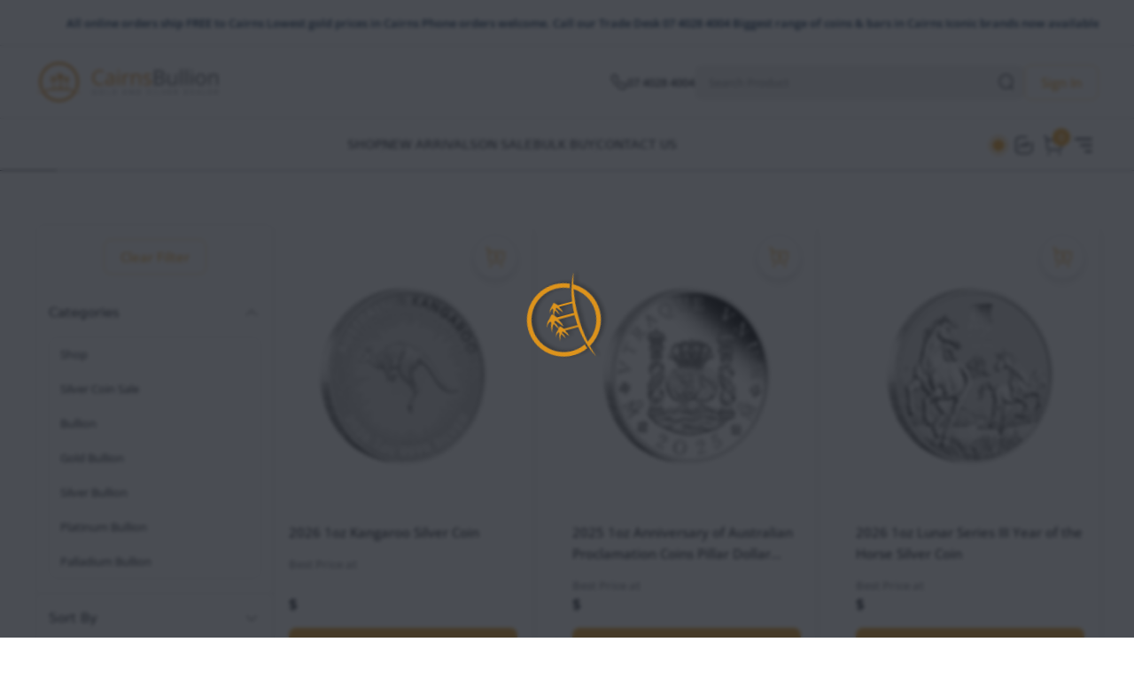

--- FILE ---
content_type: application/javascript; charset=UTF-8
request_url: https://cairnsbullion.com.au/ui-vendors~29cee302-15f4036481b2d9e29432.js
body_size: 10879
content:
"use strict";(self.webpackChunkqmint_store_frontend=self.webpackChunkqmint_store_frontend||[]).push([[6198],{55860:function(e,t,n){n.d(t,{A:function(){return y}});var r=n(98587),o=n(58168),a=n(96540),i=n(34164),u=n(75659),c=n(28466),l=n(11848),s=n(39770),d=n(41159),f=n(79716),p=n(18850),h=n(38413),g=n(31609);function A(e){return(0,g.Ay)("PrivateSwitchBase",e)}(0,h.A)("PrivateSwitchBase",["root","checked","disabled","input","edgeStart","edgeEnd"]);var b=n(74848);const m=["autoFocus","checked","checkedIcon","className","defaultChecked","disabled","disableFocusRipple","edge","icon","id","inputProps","inputRef","name","onBlur","onChange","onFocus","readOnly","required","tabIndex","type","value"],v=(0,l.Ay)(p.A)((({ownerState:e})=>(0,o.A)({padding:9,borderRadius:"50%"},"start"===e.edge&&{marginLeft:"small"===e.size?-3:-12},"end"===e.edge&&{marginRight:"small"===e.size?-3:-12}))),x=(0,l.Ay)("input",{shouldForwardProp:s.A})({cursor:"inherit",position:"absolute",opacity:0,width:"100%",height:"100%",top:0,left:0,margin:0,padding:0,zIndex:1});var y=a.forwardRef((function(e,t){const{autoFocus:n,checked:a,checkedIcon:l,className:s,defaultChecked:p,disabled:h,disableFocusRipple:g=!1,edge:y=!1,icon:k,id:w,inputProps:S,inputRef:O,name:C,onBlur:M,onChange:L,onFocus:z,readOnly:P,required:F=!1,tabIndex:$,type:B,value:I}=e,R=(0,r.A)(e,m),[T,D]=(0,d.A)({controlled:a,default:Boolean(p),name:"SwitchBase",state:"checked"}),H=(0,f.A)();let j=h;H&&void 0===j&&(j=H.disabled);const E="checkbox"===B||"radio"===B,N=(0,o.A)({},e,{checked:T,disabled:j,disableFocusRipple:g,edge:y}),V=(e=>{const{classes:t,checked:n,disabled:r,edge:o}=e,a={root:["root",n&&"checked",r&&"disabled",o&&`edge${(0,c.A)(o)}`],input:["input"]};return(0,u.A)(a,A,t)})(N);return(0,b.jsxs)(v,(0,o.A)({component:"span",className:(0,i.A)(V.root,s),centerRipple:!0,focusRipple:!g,disabled:j,tabIndex:null,role:void 0,onFocus:e=>{z&&z(e),H&&H.onFocus&&H.onFocus(e)},onBlur:e=>{M&&M(e),H&&H.onBlur&&H.onBlur(e)},ownerState:N,ref:t},R,{children:[(0,b.jsx)(x,(0,o.A)({autoFocus:n,checked:a,defaultChecked:p,className:V.input,disabled:j,id:E?w:void 0,name:C,onChange:e=>{if(e.nativeEvent.defaultPrevented)return;const t=e.target.checked;D(t),L&&L(e,t)},readOnly:P,ref:O,required:F,ownerState:N,tabIndex:$,type:B},"checkbox"===B&&void 0===I?{}:{value:I},S)),T?l:k]}))}))},98319:function(e,t,n){function r(e){return(1+Math.sin(Math.PI*e-Math.PI/2))/2}function o(e,t,n,o={},a=()=>{}){const{ease:i=r,duration:u=300}=o;let c=null;const l=t[e];let s=!1;const d=()=>{s=!0},f=r=>{if(s)return void a(new Error("Animation cancelled"));null===c&&(c=r);const o=Math.min(1,(r-c)/u);t[e]=i(o)*(n-l)+l,o>=1?requestAnimationFrame((()=>{a(null)})):requestAnimationFrame(f)};return l===n?(a(new Error("Element already at target position")),d):(requestAnimationFrame(f),d)}n.d(t,{A:function(){return o}})},602:function(e,t,n){n(96540);var r=n(20561),o=n(74848);t.A=(0,r.A)((0,o.jsx)("path",{d:"M7 10l5 5 5-5z"}),"ArrowDropDown")},1034:function(e,t,n){n(96540);var r=n(20561),o=n(74848);t.A=(0,r.A)((0,o.jsx)("path",{d:"M12 2C6.47 2 2 6.47 2 12s4.47 10 10 10 10-4.47 10-10S17.53 2 12 2zm5 13.59L15.59 17 12 13.41 8.41 17 7 15.59 10.59 12 7 8.41 8.41 7 12 10.59 15.59 7 17 8.41 13.41 12 17 15.59z"}),"Cancel")},88921:function(e,t,n){n(96540);var r=n(20561),o=n(74848);t.A=(0,r.A)((0,o.jsx)("path",{d:"M19 3H5c-1.11 0-2 .9-2 2v14c0 1.1.89 2 2 2h14c1.11 0 2-.9 2-2V5c0-1.1-.89-2-2-2zm-9 14l-5-5 1.41-1.41L10 14.17l7.59-7.59L19 8l-9 9z"}),"CheckBox")},1953:function(e,t,n){n(96540);var r=n(20561),o=n(74848);t.A=(0,r.A)((0,o.jsx)("path",{d:"M19 5v14H5V5h14m0-2H5c-1.1 0-2 .9-2 2v14c0 1.1.9 2 2 2h14c1.1 0 2-.9 2-2V5c0-1.1-.9-2-2-2z"}),"CheckBoxOutlineBlank")},49350:function(e,t,n){n(96540);var r=n(20561),o=n(74848);t.A=(0,r.A)((0,o.jsx)("path",{d:"M19 6.41L17.59 5 12 10.59 6.41 5 5 6.41 10.59 12 5 17.59 6.41 19 12 13.41 17.59 19 19 17.59 13.41 12z"}),"Close")},68960:function(e,t,n){n(96540);var r=n(20561),o=n(74848);t.A=(0,r.A)((0,o.jsx)("path",{d:"M11 15h2v2h-2zm0-8h2v6h-2zm.99-5C6.47 2 2 6.48 2 12s4.47 10 9.99 10C17.52 22 22 17.52 22 12S17.52 2 11.99 2zM12 20c-4.42 0-8-3.58-8-8s3.58-8 8-8 8 3.58 8 8-3.58 8-8 8z"}),"ErrorOutline")},28775:function(e,t,n){n(96540);var r=n(20561),o=n(74848);t.A=(0,r.A)((0,o.jsx)("path",{d:"M18.41 16.59L13.82 12l4.59-4.59L17 6l-6 6 6 6zM6 6h2v12H6z"}),"FirstPage")},94084:function(e,t,n){n(96540);var r=n(20561),o=n(74848);t.A=(0,r.A)((0,o.jsx)("path",{d:"M19 3H5c-1.1 0-2 .9-2 2v14c0 1.1.9 2 2 2h14c1.1 0 2-.9 2-2V5c0-1.1-.9-2-2-2zm-2 10H7v-2h10v2z"}),"IndeterminateCheckBox")},62122:function(e,t,n){n(96540);var r=n(20561),o=n(74848);t.A=(0,r.A)((0,o.jsx)("path",{d:"M11,9H13V7H11M12,20C7.59,20 4,16.41 4,12C4,7.59 7.59,4 12,4C16.41,4 20,7.59 20, 12C20,16.41 16.41,20 12,20M12,2A10,10 0 0,0 2,12A10,10 0 0,0 12,22A10,10 0 0,0 22,12A10, 10 0 0,0 12,2M11,17H13V11H11V17Z"}),"InfoOutlined")},16445:function(e,t,n){n(96540);var r=n(20561),o=n(74848);t.A=(0,r.A)((0,o.jsx)("path",{d:"M15.41 16.09l-4.58-4.59 4.58-4.59L14 5.5l-6 6 6 6z"}),"KeyboardArrowLeft")},60124:function(e,t,n){n(96540);var r=n(20561),o=n(74848);t.A=(0,r.A)((0,o.jsx)("path",{d:"M8.59 16.34l4.58-4.59-4.58-4.59L10 5.75l6 6-6 6z"}),"KeyboardArrowRight")},35067:function(e,t,n){n(96540);var r=n(20561),o=n(74848);t.A=(0,r.A)((0,o.jsx)("path",{d:"M5.59 7.41L10.18 12l-4.59 4.59L7 18l6-6-6-6zM16 6h2v12h-2z"}),"LastPage")},56147:function(e,t,n){n(96540);var r=n(20561),o=n(74848);t.A=(0,r.A)((0,o.jsx)("path",{d:"M6 10c-1.1 0-2 .9-2 2s.9 2 2 2 2-.9 2-2-.9-2-2-2zm12 0c-1.1 0-2 .9-2 2s.9 2 2 2 2-.9 2-2-.9-2-2-2zm-6 0c-1.1 0-2 .9-2 2s.9 2 2 2 2-.9 2-2-.9-2-2-2z"}),"MoreHoriz")},88540:function(e,t,n){n(96540);var r=n(20561),o=n(74848);t.A=(0,r.A)((0,o.jsx)("path",{d:"M15.41 7.41L14 6l-6 6 6 6 1.41-1.41L10.83 12z"}),"NavigateBefore")},97686:function(e,t,n){n(96540);var r=n(20561),o=n(74848);t.A=(0,r.A)((0,o.jsx)("path",{d:"M10 6L8.59 7.41 13.17 12l-4.58 4.59L10 18l6-6z"}),"NavigateNext")},58520:function(e,t,n){n(96540);var r=n(20561),o=n(74848);t.A=(0,r.A)((0,o.jsx)("path",{d:"M8.465 8.465C9.37 7.56 10.62 7 12 7C14.76 7 17 9.24 17 12C17 13.38 16.44 14.63 15.535 15.535C14.63 16.44 13.38 17 12 17C9.24 17 7 14.76 7 12C7 10.62 7.56 9.37 8.465 8.465Z"}),"RadioButtonChecked")},32789:function(e,t,n){n(96540);var r=n(20561),o=n(74848);t.A=(0,r.A)((0,o.jsx)("path",{d:"M12 2C6.48 2 2 6.48 2 12s4.48 10 10 10 10-4.48 10-10S17.52 2 12 2zm0 18c-4.42 0-8-3.58-8-8s3.58-8 8-8 8 3.58 8 8-3.58 8-8 8z"}),"RadioButtonUnchecked")},85609:function(e,t,n){n(96540);var r=n(20561),o=n(74848);t.A=(0,r.A)((0,o.jsx)("path",{d:"M12 5.99L19.53 19H4.47L12 5.99M12 2L1 21h22L12 2zm1 14h-2v2h2v-2zm0-6h-2v4h2v-4z"}),"ReportProblemOutlined")},99863:function(e,t,n){n(96540);var r=n(20561),o=n(74848);t.A=(0,r.A)((0,o.jsx)("path",{d:"M20,12A8,8 0 0,1 12,20A8,8 0 0,1 4,12A8,8 0 0,1 12,4C12.76,4 13.5,4.11 14.2, 4.31L15.77,2.74C14.61,2.26 13.34,2 12,2A10,10 0 0,0 2,12A10,10 0 0,0 12,22A10,10 0 0, 0 22,12M7.91,10.08L6.5,11.5L11,16L21,6L19.59,4.58L11,13.17L7.91,10.08Z"}),"SuccessOutlined")},72363:function(e,t,n){n.d(t,{A:function(){return l}});var r=n(58168),o=n(98587),a=(n(96540),n(74572)),i=n(58312),u=n(74848);const c=["theme"];function l(e){let{theme:t}=e,n=(0,o.A)(e,c);const l=t[i.A];return(0,u.jsx)(a.A,(0,r.A)({},n,{themeId:l?i.A:void 0,theme:l||t}))}},16873:function(e,t,n){n.d(t,{A:function(){return o}});let r=!1;function o(e){return r||(console.warn(["MUI: createStyles from @mui/material/styles is deprecated.","Please use @mui/styles/createStyles"].join("\n")),r=!0),e}},76544:function(e,t,n){n.d(t,{A:function(){return I}});var r=n(58168),o=n(98587),a=n(89453),i=n(11317),u=n(94188),c=n(33571),l=n(58749);var s=n(771);var d={black:"#000",white:"#fff"};var f={50:"#fafafa",100:"#f5f5f5",200:"#eeeeee",300:"#e0e0e0",400:"#bdbdbd",500:"#9e9e9e",600:"#757575",700:"#616161",800:"#424242",900:"#212121",A100:"#f5f5f5",A200:"#eeeeee",A400:"#bdbdbd",A700:"#616161"};var p={50:"#f3e5f5",100:"#e1bee7",200:"#ce93d8",300:"#ba68c8",400:"#ab47bc",500:"#9c27b0",600:"#8e24aa",700:"#7b1fa2",800:"#6a1b9a",900:"#4a148c",A100:"#ea80fc",A200:"#e040fb",A400:"#d500f9",A700:"#aa00ff"};var h={50:"#ffebee",100:"#ffcdd2",200:"#ef9a9a",300:"#e57373",400:"#ef5350",500:"#f44336",600:"#e53935",700:"#d32f2f",800:"#c62828",900:"#b71c1c",A100:"#ff8a80",A200:"#ff5252",A400:"#ff1744",A700:"#d50000"};var g={50:"#fff3e0",100:"#ffe0b2",200:"#ffcc80",300:"#ffb74d",400:"#ffa726",500:"#ff9800",600:"#fb8c00",700:"#f57c00",800:"#ef6c00",900:"#e65100",A100:"#ffd180",A200:"#ffab40",A400:"#ff9100",A700:"#ff6d00"};var A={50:"#e3f2fd",100:"#bbdefb",200:"#90caf9",300:"#64b5f6",400:"#42a5f5",500:"#2196f3",600:"#1e88e5",700:"#1976d2",800:"#1565c0",900:"#0d47a1",A100:"#82b1ff",A200:"#448aff",A400:"#2979ff",A700:"#2962ff"};var b={50:"#e1f5fe",100:"#b3e5fc",200:"#81d4fa",300:"#4fc3f7",400:"#29b6f6",500:"#03a9f4",600:"#039be5",700:"#0288d1",800:"#0277bd",900:"#01579b",A100:"#80d8ff",A200:"#40c4ff",A400:"#00b0ff",A700:"#0091ea"};var m={50:"#e8f5e9",100:"#c8e6c9",200:"#a5d6a7",300:"#81c784",400:"#66bb6a",500:"#4caf50",600:"#43a047",700:"#388e3c",800:"#2e7d32",900:"#1b5e20",A100:"#b9f6ca",A200:"#69f0ae",A400:"#00e676",A700:"#00c853"};const v=["mode","contrastThreshold","tonalOffset"],x={text:{primary:"rgba(0, 0, 0, 0.87)",secondary:"rgba(0, 0, 0, 0.6)",disabled:"rgba(0, 0, 0, 0.38)"},divider:"rgba(0, 0, 0, 0.12)",background:{paper:d.white,default:d.white},action:{active:"rgba(0, 0, 0, 0.54)",hover:"rgba(0, 0, 0, 0.04)",hoverOpacity:.04,selected:"rgba(0, 0, 0, 0.08)",selectedOpacity:.08,disabled:"rgba(0, 0, 0, 0.26)",disabledBackground:"rgba(0, 0, 0, 0.12)",disabledOpacity:.38,focus:"rgba(0, 0, 0, 0.12)",focusOpacity:.12,activatedOpacity:.12}},y={text:{primary:d.white,secondary:"rgba(255, 255, 255, 0.7)",disabled:"rgba(255, 255, 255, 0.5)",icon:"rgba(255, 255, 255, 0.5)"},divider:"rgba(255, 255, 255, 0.12)",background:{paper:"#121212",default:"#121212"},action:{active:d.white,hover:"rgba(255, 255, 255, 0.08)",hoverOpacity:.08,selected:"rgba(255, 255, 255, 0.16)",selectedOpacity:.16,disabled:"rgba(255, 255, 255, 0.3)",disabledBackground:"rgba(255, 255, 255, 0.12)",disabledOpacity:.38,focus:"rgba(255, 255, 255, 0.12)",focusOpacity:.12,activatedOpacity:.24}};function k(e,t,n,r){const o=r.light||r,a=r.dark||1.5*r;e[t]||(e.hasOwnProperty(n)?e[t]=e[n]:"light"===t?e.light=(0,s.a)(e.main,o):"dark"===t&&(e.dark=(0,s.e$)(e.main,a)))}function w(e){const{mode:t="light",contrastThreshold:n=3,tonalOffset:u=.2}=e,c=(0,o.A)(e,v),l=e.primary||function(e="light"){return"dark"===e?{main:A[200],light:A[50],dark:A[400]}:{main:A[700],light:A[400],dark:A[800]}}(t),w=e.secondary||function(e="light"){return"dark"===e?{main:p[200],light:p[50],dark:p[400]}:{main:p[500],light:p[300],dark:p[700]}}(t),S=e.error||function(e="light"){return"dark"===e?{main:h[500],light:h[300],dark:h[700]}:{main:h[700],light:h[400],dark:h[800]}}(t),O=e.info||function(e="light"){return"dark"===e?{main:b[400],light:b[300],dark:b[700]}:{main:b[700],light:b[500],dark:b[900]}}(t),C=e.success||function(e="light"){return"dark"===e?{main:m[400],light:m[300],dark:m[700]}:{main:m[800],light:m[500],dark:m[900]}}(t),M=e.warning||function(e="light"){return"dark"===e?{main:g[400],light:g[300],dark:g[700]}:{main:"#ed6c02",light:g[500],dark:g[900]}}(t);function L(e){return(0,s.eM)(e,y.text.primary)>=n?y.text.primary:x.text.primary}const z=({color:e,name:t,mainShade:n=500,lightShade:o=300,darkShade:i=700})=>{if(!(e=(0,r.A)({},e)).main&&e[n]&&(e.main=e[n]),!e.hasOwnProperty("main"))throw new Error((0,a.A)(11,t?` (${t})`:"",n));if("string"!=typeof e.main)throw new Error((0,a.A)(12,t?` (${t})`:"",JSON.stringify(e.main)));return k(e,"light",o,u),k(e,"dark",i,u),e.contrastText||(e.contrastText=L(e.main)),e},P={dark:y,light:x};return(0,i.A)((0,r.A)({common:(0,r.A)({},d),mode:t,primary:z({color:l,name:"primary"}),secondary:z({color:w,name:"secondary",mainShade:"A400",lightShade:"A200",darkShade:"A700"}),error:z({color:S,name:"error"}),warning:z({color:M,name:"warning"}),info:z({color:O,name:"info"}),success:z({color:C,name:"success"}),grey:f,contrastThreshold:n,getContrastText:L,augmentColor:z,tonalOffset:u},P[t]),c)}const S=["fontFamily","fontSize","fontWeightLight","fontWeightRegular","fontWeightMedium","fontWeightBold","htmlFontSize","allVariants","pxToRem"];const O={textTransform:"uppercase"},C='"Roboto", "Helvetica", "Arial", sans-serif';function M(e,t){const n="function"==typeof t?t(e):t,{fontFamily:a=C,fontSize:u=14,fontWeightLight:c=300,fontWeightRegular:l=400,fontWeightMedium:s=500,fontWeightBold:d=700,htmlFontSize:f=16,allVariants:p,pxToRem:h}=n,g=(0,o.A)(n,S);const A=u/14,b=h||(e=>e/f*A+"rem"),m=(e,t,n,o,i)=>{return(0,r.A)({fontFamily:a,fontWeight:e,fontSize:b(t),lineHeight:n},a===C?{letterSpacing:(u=o/t,Math.round(1e5*u)/1e5)+"em"}:{},i,p);var u},v={h1:m(c,96,1.167,-1.5),h2:m(c,60,1.2,-.5),h3:m(l,48,1.167,0),h4:m(l,34,1.235,.25),h5:m(l,24,1.334,0),h6:m(s,20,1.6,.15),subtitle1:m(l,16,1.75,.15),subtitle2:m(s,14,1.57,.1),body1:m(l,16,1.5,.15),body2:m(l,14,1.43,.15),button:m(s,14,1.75,.4,O),caption:m(l,12,1.66,.4),overline:m(l,12,2.66,1,O),inherit:{fontFamily:"inherit",fontWeight:"inherit",fontSize:"inherit",lineHeight:"inherit",letterSpacing:"inherit"}};return(0,i.A)((0,r.A)({htmlFontSize:f,pxToRem:b,fontFamily:a,fontSize:u,fontWeightLight:c,fontWeightRegular:l,fontWeightMedium:s,fontWeightBold:d},v),g,{clone:!1})}function L(...e){return[`${e[0]}px ${e[1]}px ${e[2]}px ${e[3]}px rgba(0,0,0,0.2)`,`${e[4]}px ${e[5]}px ${e[6]}px ${e[7]}px rgba(0,0,0,0.14)`,`${e[8]}px ${e[9]}px ${e[10]}px ${e[11]}px rgba(0,0,0,0.12)`].join(",")}var z=["none",L(0,2,1,-1,0,1,1,0,0,1,3,0),L(0,3,1,-2,0,2,2,0,0,1,5,0),L(0,3,3,-2,0,3,4,0,0,1,8,0),L(0,2,4,-1,0,4,5,0,0,1,10,0),L(0,3,5,-1,0,5,8,0,0,1,14,0),L(0,3,5,-1,0,6,10,0,0,1,18,0),L(0,4,5,-2,0,7,10,1,0,2,16,1),L(0,5,5,-3,0,8,10,1,0,3,14,2),L(0,5,6,-3,0,9,12,1,0,3,16,2),L(0,6,6,-3,0,10,14,1,0,4,18,3),L(0,6,7,-4,0,11,15,1,0,4,20,3),L(0,7,8,-4,0,12,17,2,0,5,22,4),L(0,7,8,-4,0,13,19,2,0,5,24,4),L(0,7,9,-4,0,14,21,2,0,5,26,4),L(0,8,9,-5,0,15,22,2,0,6,28,5),L(0,8,10,-5,0,16,24,2,0,6,30,5),L(0,8,11,-5,0,17,26,2,0,6,32,5),L(0,9,11,-5,0,18,28,2,0,7,34,6),L(0,9,12,-6,0,19,29,2,0,7,36,6),L(0,10,13,-6,0,20,31,3,0,8,38,7),L(0,10,13,-6,0,21,33,3,0,8,40,7),L(0,10,14,-6,0,22,35,3,0,8,42,7),L(0,11,14,-7,0,23,36,3,0,9,44,8),L(0,11,15,-7,0,24,38,3,0,9,46,8)],P=n(17091);var F={mobileStepper:1e3,fab:1050,speedDial:1050,appBar:1100,drawer:1200,modal:1300,snackbar:1400,tooltip:1500};const $=["breakpoints","mixins","spacing","palette","transitions","typography","shape"];function B(e={},...t){const{mixins:n={},palette:s={},transitions:d={},typography:f={}}=e,p=(0,o.A)(e,$);if(e.vars)throw new Error((0,a.A)(18));const h=w(s),g=(0,l.A)(e);let A=(0,i.A)(g,{mixins:(b=g.breakpoints,m=n,(0,r.A)({toolbar:{minHeight:56,[b.up("xs")]:{"@media (orientation: landscape)":{minHeight:48}},[b.up("sm")]:{minHeight:64}}},m)),palette:h,shadows:z.slice(),typography:M(h,f),transitions:(0,P.Ay)(d),zIndex:(0,r.A)({},F)});var b,m;return A=(0,i.A)(A,p),A=t.reduce(((e,t)=>(0,i.A)(e,t)),A),A.unstable_sxConfig=(0,r.A)({},u.A,null==p?void 0:p.unstable_sxConfig),A.unstable_sx=function(e){return(0,c.A)({sx:e,theme:this})},A}var I=B},17091:function(e,t,n){n.d(t,{Ay:function(){return s},p0:function(){return u}});var r=n(98587),o=n(58168);const a=["duration","easing","delay"],i={easeInOut:"cubic-bezier(0.4, 0, 0.2, 1)",easeOut:"cubic-bezier(0.0, 0, 0.2, 1)",easeIn:"cubic-bezier(0.4, 0, 1, 1)",sharp:"cubic-bezier(0.4, 0, 0.6, 1)"},u={shortest:150,shorter:200,short:250,standard:300,complex:375,enteringScreen:225,leavingScreen:195};function c(e){return`${Math.round(e)}ms`}function l(e){if(!e)return 0;const t=e/36;return Math.round(10*(4+15*t**.25+t/5))}function s(e){const t=(0,o.A)({},i,e.easing),n=(0,o.A)({},u,e.duration);return(0,o.A)({getAutoHeightDuration:l,create:(e=["all"],o={})=>{const{duration:i=n.standard,easing:u=t.easeInOut,delay:l=0}=o;(0,r.A)(o,a);return(Array.isArray(e)?e:[e]).map((e=>`${e} ${"string"==typeof i?i:c(i)} ${u} ${"string"==typeof l?l:c(l)}`)).join(",")}},e,{easing:t,duration:n})}},31127:function(e,t,n){function r(e){return String(e).match(/[\d.\-+]*\s*(.*)/)[1]||""}function o(e){return parseFloat(e)}n.d(t,{db:function(){return o},l_:function(){return r}})},22765:function(e,t,n){const r=(0,n(76544).A)();t.A=r},98783:function(e,t){t.A=e=>{let t;return t=e<1?5.11916*e**2:4.5*Math.log(e+1)+2,(t/100).toFixed(2)}},58312:function(e,t){t.A="$$material"},39770:function(e,t,n){var r=n(64438);t.A=e=>(0,r.A)(e)&&"classes"!==e},64438:function(e,t){t.A=function(e){return"ownerState"!==e&&"theme"!==e&&"sx"!==e&&"as"!==e}},11848:function(e,t,n){var r=n(56461),o=n(22765),a=n(58312),i=n(39770);const u=(0,r.Ay)({themeId:a.A,defaultTheme:o.A,rootShouldForwardProp:i.A});t.Ay=u},44675:function(e,t,n){n.d(t,{A:function(){return i}});n(96540);var r=n(82858),o=n(22765),a=n(58312);function i(){const e=(0,r.A)(o.A);return e[a.A]||e}},3541:function(e,t,n){n.d(t,{A:function(){return i}});var r=n(44467),o=n(22765),a=n(58312);function i({props:e,name:t}){return(0,r.A)({props:e,name:t,defaultTheme:o.A,themeId:a.A})}},35186:function(e,t,n){n.d(t,{c:function(){return o},q:function(){return r}});const r=e=>e.scrollTop;function o(e,t){var n,r;const{timeout:o,easing:a,style:i={}}=e;return{duration:null!=(n=i.transitionDuration)?n:"number"==typeof o?o:o[t.mode]||0,easing:null!=(r=i.transitionTimingFunction)?r:"object"==typeof a?a[t.mode]:a,delay:i.transitionDelay}}},43247:function(e,t,n){n.d(t,{Z:function(){return d}});var r=n(58168),o=n(96540),a=n(34661),i=n(2501),u=n(8299),c=n(71547),l=n(17365);function s(e){return void 0!==e.normalize?e.normalize("NFD").replace(/[\u0300-\u036f]/g,""):e}function d(e={}){const{ignoreAccents:t=!0,ignoreCase:n=!0,limit:r,matchFrom:o="any",stringify:a,trim:i=!1}=e;return(e,{inputValue:u,getOptionLabel:c})=>{let l=i?u.trim():u;n&&(l=l.toLowerCase()),t&&(l=s(l));const d=l?e.filter((e=>{let r=(a||c)(e);return n&&(r=r.toLowerCase()),t&&(r=s(r)),"start"===o?0===r.indexOf(l):r.indexOf(l)>-1})):e;return"number"==typeof r?d.slice(0,r):d}}function f(e,t){for(let n=0;n<e.length;n+=1)if(t(e[n]))return n;return-1}const p=d(),h=e=>{var t;return null!==e.current&&(null==(t=e.current.parentElement)?void 0:t.contains(document.activeElement))};t.A=function(e){const{unstable_isActiveElementInListbox:t=h,unstable_classNamePrefix:n="Mui",autoComplete:s=!1,autoHighlight:d=!1,autoSelect:g=!1,blurOnSelect:A=!1,clearOnBlur:b=!e.freeSolo,clearOnEscape:m=!1,componentName:v="useAutocomplete",defaultValue:x=(e.multiple?[]:null),disableClearable:y=!1,disableCloseOnSelect:k=!1,disabled:w,disabledItemsFocusable:S=!1,disableListWrap:O=!1,filterOptions:C=p,filterSelectedOptions:M=!1,freeSolo:L=!1,getOptionDisabled:z,getOptionKey:P,getOptionLabel:F=e=>{var t;return null!=(t=e.label)?t:e},groupBy:$,handleHomeEndKeys:B=!e.freeSolo,id:I,includeInputInList:R=!1,inputValue:T,isOptionEqualToValue:D=(e,t)=>e===t,multiple:H=!1,onChange:j,onClose:E,onHighlightChange:N,onInputChange:V,onOpen:q,open:W,openOnFocus:_=!1,options:K,readOnly:U=!1,selectOnFocus:Z=!e.freeSolo,value:J}=e,G=(0,a.A)(I);let Q=F;Q=e=>{const t=F(e);return"string"!=typeof t?String(t):t};const X=o.useRef(!1),Y=o.useRef(!0),ee=o.useRef(null),te=o.useRef(null),[ne,re]=o.useState(null),[oe,ae]=o.useState(-1),ie=d?0:-1,ue=o.useRef(ie),[ce,le]=(0,i.A)({controlled:J,default:x,name:v}),[se,de]=(0,i.A)({controlled:T,default:"",name:v,state:"inputValue"}),[fe,pe]=o.useState(!1),he=o.useCallback(((e,t)=>{if(!(H?ce.length<t.length:null!==t)&&!b)return;let n;if(H)n="";else if(null==t)n="";else{const e=Q(t);n="string"==typeof e?e:""}se!==n&&(de(n),V&&V(e,n,"reset"))}),[Q,se,H,V,de,b,ce]),[ge,Ae]=(0,i.A)({controlled:W,default:!1,name:v,state:"open"}),[be,me]=o.useState(!0),ve=!H&&null!=ce&&se===Q(ce),xe=ge&&!U,ye=xe?C(K.filter((e=>!M||!(H?ce:[ce]).some((t=>null!==t&&D(e,t))))),{inputValue:ve&&be?"":se,getOptionLabel:Q}):[],ke=(0,u.A)({filteredOptions:ye,value:ce,inputValue:se});o.useEffect((()=>{const e=ce!==ke.value;fe&&!e||L&&!e||he(null,ce)}),[ce,he,fe,ke.value,L]);const we=ge&&ye.length>0&&!U,Se=(0,c.A)((e=>{-1===e?ee.current.focus():ne.querySelector(`[data-tag-index="${e}"]`).focus()}));o.useEffect((()=>{H&&oe>ce.length-1&&(ae(-1),Se(-1))}),[ce,H,oe,Se]);const Oe=(0,c.A)((({event:e,index:t,reason:r="auto"})=>{if(ue.current=t,-1===t?ee.current.removeAttribute("aria-activedescendant"):ee.current.setAttribute("aria-activedescendant",`${G}-option-${t}`),N&&N(e,-1===t?null:ye[t],r),!te.current)return;const o=te.current.querySelector(`[role="option"].${n}-focused`);o&&(o.classList.remove(`${n}-focused`),o.classList.remove(`${n}-focusVisible`));let a=te.current;if("listbox"!==te.current.getAttribute("role")&&(a=te.current.parentElement.querySelector('[role="listbox"]')),!a)return;if(-1===t)return void(a.scrollTop=0);const i=te.current.querySelector(`[data-option-index="${t}"]`);if(i&&(i.classList.add(`${n}-focused`),"keyboard"===r&&i.classList.add(`${n}-focusVisible`),a.scrollHeight>a.clientHeight&&"mouse"!==r&&"touch"!==r)){const e=i,t=a.clientHeight+a.scrollTop,n=e.offsetTop+e.offsetHeight;n>t?a.scrollTop=n-a.clientHeight:e.offsetTop-e.offsetHeight*($?1.3:0)<a.scrollTop&&(a.scrollTop=e.offsetTop-e.offsetHeight*($?1.3:0))}})),Ce=(0,c.A)((({event:e,diff:t,direction:n="next",reason:r="auto"})=>{if(!xe)return;const o=function(e,t){if(!te.current||e<0||e>=ye.length)return-1;let n=e;for(;;){const r=te.current.querySelector(`[data-option-index="${n}"]`),o=!S&&(!r||r.disabled||"true"===r.getAttribute("aria-disabled"));if(r&&r.hasAttribute("tabindex")&&!o)return n;if(n="next"===t?(n+1)%ye.length:(n-1+ye.length)%ye.length,n===e)return-1}}((()=>{const e=ye.length-1;if("reset"===t)return ie;if("start"===t)return 0;if("end"===t)return e;const n=ue.current+t;return n<0?-1===n&&R?-1:O&&-1!==ue.current||Math.abs(t)>1?0:e:n>e?n===e+1&&R?-1:O||Math.abs(t)>1?e:0:n})(),n);if(Oe({index:o,reason:r,event:e}),s&&"reset"!==t)if(-1===o)ee.current.value=se;else{const e=Q(ye[o]);ee.current.value=e;0===e.toLowerCase().indexOf(se.toLowerCase())&&se.length>0&&ee.current.setSelectionRange(se.length,e.length)}})),Me=o.useCallback((()=>{if(!xe)return;const e=(()=>{if(-1!==ue.current&&ke.filteredOptions&&ke.filteredOptions.length!==ye.length&&ke.inputValue===se&&(H?ce.length===ke.value.length&&ke.value.every(((e,t)=>Q(ce[t])===Q(e))):(e=ke.value,t=ce,(e?Q(e):"")===(t?Q(t):"")))){const e=ke.filteredOptions[ue.current];if(e)return f(ye,(t=>Q(t)===Q(e)))}var e,t;return-1})();if(-1!==e)return void(ue.current=e);const t=H?ce[0]:ce;if(0!==ye.length&&null!=t){if(te.current)if(null==t)ue.current>=ye.length-1?Oe({index:ye.length-1}):Oe({index:ue.current});else{const e=ye[ue.current];if(H&&e&&-1!==f(ce,(t=>D(e,t))))return;const n=f(ye,(e=>D(e,t)));-1===n?Ce({diff:"reset"}):Oe({index:n})}}else Ce({diff:"reset"})}),[ye.length,!H&&ce,M,Ce,Oe,xe,se,H]),Le=(0,c.A)((e=>{(0,l.A)(te,e),e&&Me()}));o.useEffect((()=>{Me()}),[Me]);const ze=e=>{ge||(Ae(!0),me(!0),q&&q(e))},Pe=(e,t)=>{ge&&(Ae(!1),E&&E(e,t))},Fe=(e,t,n,r)=>{if(H){if(ce.length===t.length&&ce.every(((e,n)=>e===t[n])))return}else if(ce===t)return;j&&j(e,t,n,r),le(t)},$e=o.useRef(!1),Be=(e,t,n="selectOption",r="options")=>{let o=n,a=t;if(H){a=Array.isArray(ce)?ce.slice():[];const e=f(a,(e=>D(t,e)));-1===e?a.push(t):"freeSolo"!==r&&(a.splice(e,1),o="removeOption")}he(e,a),Fe(e,a,o,{option:t}),k||e&&(e.ctrlKey||e.metaKey)||Pe(e,o),(!0===A||"touch"===A&&$e.current||"mouse"===A&&!$e.current)&&ee.current.blur()},Ie=(e,t)=>{if(!H)return;""===se&&Pe(e,"toggleInput");let n=oe;-1===oe?""===se&&"previous"===t&&(n=ce.length-1):(n+="next"===t?1:-1,n<0&&(n=0),n===ce.length&&(n=-1)),n=function(e,t){if(-1===e)return-1;let n=e;for(;;){if("next"===t&&n===ce.length||"previous"===t&&-1===n)return-1;const e=ne.querySelector(`[data-tag-index="${n}"]`);if(e&&e.hasAttribute("tabindex")&&!e.disabled&&"true"!==e.getAttribute("aria-disabled"))return n;n+="next"===t?1:-1}}(n,t),ae(n),Se(n)},Re=e=>{X.current=!0,de(""),V&&V(e,"","clear"),Fe(e,H?[]:null,"clear")},Te=e=>t=>{if(e.onKeyDown&&e.onKeyDown(t),!t.defaultMuiPrevented&&(-1!==oe&&-1===["ArrowLeft","ArrowRight"].indexOf(t.key)&&(ae(-1),Se(-1)),229!==t.which))switch(t.key){case"Home":xe&&B&&(t.preventDefault(),Ce({diff:"start",direction:"next",reason:"keyboard",event:t}));break;case"End":xe&&B&&(t.preventDefault(),Ce({diff:"end",direction:"previous",reason:"keyboard",event:t}));break;case"PageUp":t.preventDefault(),Ce({diff:-5,direction:"previous",reason:"keyboard",event:t}),ze(t);break;case"PageDown":t.preventDefault(),Ce({diff:5,direction:"next",reason:"keyboard",event:t}),ze(t);break;case"ArrowDown":t.preventDefault(),Ce({diff:1,direction:"next",reason:"keyboard",event:t}),ze(t);break;case"ArrowUp":t.preventDefault(),Ce({diff:-1,direction:"previous",reason:"keyboard",event:t}),ze(t);break;case"ArrowLeft":Ie(t,"previous");break;case"ArrowRight":Ie(t,"next");break;case"Enter":if(-1!==ue.current&&xe){const e=ye[ue.current],n=!!z&&z(e);if(t.preventDefault(),n)return;Be(t,e,"selectOption"),s&&ee.current.setSelectionRange(ee.current.value.length,ee.current.value.length)}else L&&""!==se&&!1===ve&&(H&&t.preventDefault(),Be(t,se,"createOption","freeSolo"));break;case"Escape":xe?(t.preventDefault(),t.stopPropagation(),Pe(t,"escape")):m&&(""!==se||H&&ce.length>0)&&(t.preventDefault(),t.stopPropagation(),Re(t));break;case"Backspace":if(H&&!U&&""===se&&ce.length>0){const e=-1===oe?ce.length-1:oe,n=ce.slice();n.splice(e,1),Fe(t,n,"removeOption",{option:ce[e]})}break;case"Delete":if(H&&!U&&""===se&&ce.length>0&&-1!==oe){const e=oe,n=ce.slice();n.splice(e,1),Fe(t,n,"removeOption",{option:ce[e]})}}},De=e=>{pe(!0),_&&!X.current&&ze(e)},He=e=>{t(te)?ee.current.focus():(pe(!1),Y.current=!0,X.current=!1,g&&-1!==ue.current&&xe?Be(e,ye[ue.current],"blur"):g&&L&&""!==se?Be(e,se,"blur","freeSolo"):b&&he(e,ce),Pe(e,"blur"))},je=e=>{const t=e.target.value;se!==t&&(de(t),me(!1),V&&V(e,t,"input")),""===t?y||H||Fe(e,null,"clear"):ze(e)},Ee=e=>{const t=Number(e.currentTarget.getAttribute("data-option-index"));ue.current!==t&&Oe({event:e,index:t,reason:"mouse"})},Ne=e=>{Oe({event:e,index:Number(e.currentTarget.getAttribute("data-option-index")),reason:"touch"}),$e.current=!0},Ve=e=>{const t=Number(e.currentTarget.getAttribute("data-option-index"));Be(e,ye[t],"selectOption"),$e.current=!1},qe=e=>t=>{const n=ce.slice();n.splice(e,1),Fe(t,n,"removeOption",{option:ce[e]})},We=e=>{ge?Pe(e,"toggleInput"):ze(e)},_e=e=>{e.currentTarget.contains(e.target)&&e.target.getAttribute("id")!==G&&e.preventDefault()},Ke=e=>{e.currentTarget.contains(e.target)&&(ee.current.focus(),Z&&Y.current&&ee.current.selectionEnd-ee.current.selectionStart==0&&ee.current.select(),Y.current=!1)},Ue=e=>{w||""!==se&&ge||We(e)};let Ze=L&&se.length>0;Ze=Ze||(H?ce.length>0:null!==ce);let Je=ye;if($){new Map;Je=ye.reduce(((e,t,n)=>{const r=$(t);return e.length>0&&e[e.length-1].group===r?e[e.length-1].options.push(t):e.push({key:n,index:n,group:r,options:[t]}),e}),[])}return w&&fe&&He(),{getRootProps:(e={})=>(0,r.A)({"aria-owns":we?`${G}-listbox`:null},e,{onKeyDown:Te(e),onMouseDown:_e,onClick:Ke}),getInputLabelProps:()=>({id:`${G}-label`,htmlFor:G}),getInputProps:()=>({id:G,value:se,onBlur:He,onFocus:De,onChange:je,onMouseDown:Ue,"aria-activedescendant":xe?"":null,"aria-autocomplete":s?"both":"list","aria-controls":we?`${G}-listbox`:void 0,"aria-expanded":we,autoComplete:"off",ref:ee,autoCapitalize:"none",spellCheck:"false",role:"combobox",disabled:w}),getClearProps:()=>({tabIndex:-1,type:"button",onClick:Re}),getPopupIndicatorProps:()=>({tabIndex:-1,type:"button",onClick:We}),getTagProps:({index:e})=>(0,r.A)({key:e,"data-tag-index":e,tabIndex:-1},!U&&{onDelete:qe(e)}),getListboxProps:()=>({role:"listbox",id:`${G}-listbox`,"aria-labelledby":`${G}-label`,ref:Le,onMouseDown:e=>{e.preventDefault()}}),getOptionProps:({index:e,option:t})=>{var n;const r=(H?ce:[ce]).some((e=>null!=e&&D(t,e))),o=!!z&&z(t);return{key:null!=(n=null==P?void 0:P(t))?n:Q(t),tabIndex:-1,role:"option",id:`${G}-option-${e}`,onMouseMove:Ee,onClick:Ve,onTouchStart:Ne,"data-option-index":e,"aria-disabled":o,"aria-selected":r}},id:G,inputValue:se,value:ce,dirty:Ze,expanded:xe&&ne,popupOpen:xe,focused:fe||-1!==oe,anchorEl:ne,setAnchorEl:re,focusedTag:oe,groupedOptions:Je}}},74007:function(e,t,n){n.d(t,{A:function(){return u}});var r=n(58168),o=n(98587),a=n(2501);const i=["boundaryCount","componentName","count","defaultPage","disabled","hideNextButton","hidePrevButton","onChange","page","showFirstButton","showLastButton","siblingCount"];function u(e={}){const{boundaryCount:t=1,componentName:n="usePagination",count:u=1,defaultPage:c=1,disabled:l=!1,hideNextButton:s=!1,hidePrevButton:d=!1,onChange:f,page:p,showFirstButton:h=!1,showLastButton:g=!1,siblingCount:A=1}=e,b=(0,o.A)(e,i),[m,v]=(0,a.A)({controlled:p,default:c,name:n,state:"page"}),x=(e,t)=>{p||v(t),f&&f(e,t)},y=(e,t)=>{const n=t-e+1;return Array.from({length:n},((t,n)=>e+n))},k=y(1,Math.min(t,u)),w=y(Math.max(u-t+1,t+1),u),S=Math.max(Math.min(m-A,u-t-2*A-1),t+2),O=Math.min(Math.max(m+A,t+2*A+2),w.length>0?w[0]-2:u-1),C=[...h?["first"]:[],...d?[]:["previous"],...k,...S>t+2?["start-ellipsis"]:t+1<u-t?[t+1]:[],...y(S,O),...O<u-t-1?["end-ellipsis"]:u-t>t?[u-t]:[],...w,...s?[]:["next"],...g?["last"]:[]],M=e=>{switch(e){case"first":return 1;case"previous":return m-1;case"next":return m+1;case"last":return u;default:return null}},L=C.map((e=>"number"==typeof e?{onClick:t=>{x(t,e)},type:"page",page:e,selected:e===m,disabled:l,"aria-current":e===m?"true":void 0}:{onClick:t=>{x(t,M(e))},type:e,page:M(e),selected:!1,disabled:l||-1===e.indexOf("ellipsis")&&("next"===e||"last"===e?m>=u:m<=1)}));return(0,r.A)({items:L},b)}},27232:function(e,t){t.A=function(e,t,n=(e,t)=>e===t){return e.length===t.length&&e.every(((e,r)=>n(e,t[r])))}},28466:function(e,t,n){var r=n(13967);t.A=r.A},50862:function(e,t,n){var r=n(76673);t.A=r.A},20561:function(e,t,n){n.d(t,{A:function(){return u}});var r=n(58168),o=n(96540),a=n(75765),i=n(74848);function u(e,t){function n(n,o){return(0,i.jsx)(a.A,(0,r.A)({"data-testid":`${t}Icon`,ref:o},n,{children:e}))}return n.muiName=a.A.muiName,o.memo(o.forwardRef(n))}},17167:function(e,t,n){var r=n(93205);t.A=r.A},96248:function(e,t,n){var r=n(32325);t.A=r.A},26835:function(e,t,n){var r=n(52197);t.A=e=>!e||!(0,r.A)(e)},83034:function(e,t,n){var r=n(71547);t.A=r.A},96852:function(e,t,n){var r=n(31523);t.A=r.A},68851:function(e,t,n){var r=n(53313);t.A=r.A},6025:function(e,t,n){n.d(t,{A:function(){return f}});var r=n(58168),o=n(98587),a=n(31523),i=n(2879),u=n(56677),c=n(22505);const l=["className","elementType","ownerState","externalForwardedProps","getSlotOwnerState","internalForwardedProps"],s=["component","slots","slotProps"],d=["component"];function f(e,t){const{className:n,elementType:f,ownerState:p,externalForwardedProps:h,getSlotOwnerState:g,internalForwardedProps:A}=t,b=(0,o.A)(t,l),{component:m,slots:v={[e]:void 0},slotProps:x={[e]:void 0}}=h,y=(0,o.A)(h,s),k=v[e]||f,w=(0,u.A)(x[e],p),S=(0,c.A)((0,r.A)({className:n},b,{externalForwardedProps:"root"===e?y:void 0,externalSlotProps:w})),{props:{component:O},internalRef:C}=S,M=(0,o.A)(S.props,d),L=(0,a.A)(C,null==w?void 0:w.ref,t.ref),z=g?g(M):{},P=(0,r.A)({},p,z),F="root"===e?O||m:O,$=(0,i.A)(k,(0,r.A)({},"root"===e&&!m&&!v[e]&&A,"root"!==e&&!v[e]&&A,M,F&&{as:F},{ref:L}),P);return Object.keys(z).forEach((e=>{delete $[e]})),[k,$]}}}]);
//# sourceMappingURL=ui-vendors~29cee302-15f4036481b2d9e29432.js.map

--- FILE ---
content_type: application/javascript; charset=UTF-8
request_url: https://cairnsbullion.com.au/0b75d95eb364bc73ee4461ba7faae0f064f0a56c~27545368-bb4b25adb3d3cdbdc9df.js
body_size: 20479
content:
/*! For license information please see 0b75d95eb364bc73ee4461ba7faae0f064f0a56c~27545368-bb4b25adb3d3cdbdc9df.js.LICENSE.txt */
"use strict";(self.webpackChunkqmint_store_frontend=self.webpackChunkqmint_store_frontend||[]).push([[7879],{35862:function(t,n,e){e.d(n,{F:function(){return d}});var r=e(96540),o=e(34164),i=e(59744),a=e(94501);function c(t){return c="function"==typeof Symbol&&"symbol"==typeof Symbol.iterator?function(t){return typeof t}:function(t){return t&&"function"==typeof Symbol&&t.constructor===Symbol&&t!==Symbol.prototype?"symbol":typeof t},c(t)}var u=["x","y","top","left","width","height","className"];function l(){return l=Object.assign?Object.assign.bind():function(t){for(var n=1;n<arguments.length;n++){var e=arguments[n];for(var r in e)Object.prototype.hasOwnProperty.call(e,r)&&(t[r]=e[r])}return t},l.apply(this,arguments)}function f(t,n){var e=Object.keys(t);if(Object.getOwnPropertySymbols){var r=Object.getOwnPropertySymbols(t);n&&(r=r.filter((function(n){return Object.getOwnPropertyDescriptor(t,n).enumerable}))),e.push.apply(e,r)}return e}function s(t,n,e){var r;return r=function(t,n){if("object"!=c(t)||!t)return t;var e=t[Symbol.toPrimitive];if(void 0!==e){var r=e.call(t,n||"default");if("object"!=c(r))return r;throw new TypeError("@@toPrimitive must return a primitive value.")}return("string"===n?String:Number)(t)}(n,"string"),(n="symbol"==c(r)?r:String(r))in t?Object.defineProperty(t,n,{value:e,enumerable:!0,configurable:!0,writable:!0}):t[n]=e,t}function p(t,n){if(null==t)return{};var e,r,o=function(t,n){if(null==t)return{};var e,r,o={},i=Object.keys(t);for(r=0;r<i.length;r++)e=i[r],n.indexOf(e)>=0||(o[e]=t[e]);return o}(t,n);if(Object.getOwnPropertySymbols){var i=Object.getOwnPropertySymbols(t);for(r=0;r<i.length;r++)e=i[r],n.indexOf(e)>=0||Object.prototype.propertyIsEnumerable.call(t,e)&&(o[e]=t[e])}return o}var y=function(t,n,e,r,o,i){return"M".concat(t,",").concat(o,"v").concat(r,"M").concat(i,",").concat(n,"h").concat(e)},d=function(t){var n=t.x,e=void 0===n?0:n,c=t.y,d=void 0===c?0:c,m=t.top,v=void 0===m?0:m,b=t.left,h=void 0===b?0:b,g=t.width,O=void 0===g?0:g,w=t.height,S=void 0===w?0:w,x=t.className,j=function(t){for(var n=1;n<arguments.length;n++){var e=null!=arguments[n]?arguments[n]:{};n%2?f(Object(e),!0).forEach((function(n){s(t,n,e[n])})):Object.getOwnPropertyDescriptors?Object.defineProperties(t,Object.getOwnPropertyDescriptors(e)):f(Object(e)).forEach((function(n){Object.defineProperty(t,n,Object.getOwnPropertyDescriptor(e,n))}))}return t}({x:e,y:d,top:v,left:h,width:O,height:S},p(t,u));return(0,i.Et)(e)&&(0,i.Et)(d)&&(0,i.Et)(O)&&(0,i.Et)(S)&&(0,i.Et)(v)&&(0,i.Et)(h)?r.createElement("path",l({},(0,a.J9)(j,!0),{className:(0,o.A)("recharts-cross",x),d:y(e,d,O,S,v,h)})):null}},45249:function(t,n,e){e.d(n,{I:function(){return I}});var r=e(96540),o=e(76806),i=e(37002),a=e(58134),c=e(76422),u=e(43895),l=e(26343),f=e(31253),s=e(74537),p=e(45836),y=e(64439),d=e(18640),m=e(55808),v=e.n(m),b=e(1882),h=e.n(b),g=e(34164),O=e(98940),w=e(94501),S=e(59744);function x(t){return x="function"==typeof Symbol&&"symbol"==typeof Symbol.iterator?function(t){return typeof t}:function(t){return t&&"function"==typeof Symbol&&t.constructor===Symbol&&t!==Symbol.prototype?"symbol":typeof t},x(t)}function j(){return j=Object.assign?Object.assign.bind():function(t){for(var n=1;n<arguments.length;n++){var e=arguments[n];for(var r in e)Object.prototype.hasOwnProperty.call(e,r)&&(t[r]=e[r])}return t},j.apply(this,arguments)}function P(t,n){var e=Object.keys(t);if(Object.getOwnPropertySymbols){var r=Object.getOwnPropertySymbols(t);n&&(r=r.filter((function(n){return Object.getOwnPropertyDescriptor(t,n).enumerable}))),e.push.apply(e,r)}return e}function A(t){for(var n=1;n<arguments.length;n++){var e=null!=arguments[n]?arguments[n]:{};n%2?P(Object(e),!0).forEach((function(n){E(t,n,e[n])})):Object.getOwnPropertyDescriptors?Object.defineProperties(t,Object.getOwnPropertyDescriptors(e)):P(Object(e)).forEach((function(n){Object.defineProperty(t,n,Object.getOwnPropertyDescriptor(e,n))}))}return t}function E(t,n,e){var r;return r=function(t,n){if("object"!=x(t)||!t)return t;var e=t[Symbol.toPrimitive];if(void 0!==e){var r=e.call(t,n||"default");if("object"!=x(r))return r;throw new TypeError("@@toPrimitive must return a primitive value.")}return("string"===n?String:Number)(t)}(n,"string"),(n="symbol"==x(r)?r:String(r))in t?Object.defineProperty(t,n,{value:e,enumerable:!0,configurable:!0,writable:!0}):t[n]=e,t}var M={curveBasisClosed:o.A,curveBasisOpen:i.A,curveBasis:a.Ay,curveBumpX:c.dJ,curveBumpY:c.kl,curveLinearClosed:u.A,curveLinear:l.A,curveMonotoneX:f.G,curveMonotoneY:f.N,curveNatural:s.A,curveStep:p.Ay,curveStepAfter:p.Ps,curveStepBefore:p.Ko},C=function(t){return t.x===+t.x&&t.y===+t.y},k=function(t){return t.x},D=function(t){return t.y},T=function(t){var n,e=t.type,r=void 0===e?"linear":e,o=t.points,i=void 0===o?[]:o,a=t.baseLine,c=t.layout,u=t.connectNulls,f=void 0!==u&&u,s=function(t,n){if(h()(t))return t;var e="curve".concat(v()(t));return"curveMonotone"!==e&&"curveBump"!==e||!n?M[e]||l.A:M["".concat(e).concat("vertical"===n?"Y":"X")]}(r,c),p=f?i.filter((function(t){return C(t)})):i;if(Array.isArray(a)){var m=f?a.filter((function(t){return C(t)})):a,b=p.map((function(t,n){return A(A({},t),{},{base:m[n]})}));return(n="vertical"===c?(0,y.A)().y(D).x1(k).x0((function(t){return t.base.x})):(0,y.A)().x(k).y1(D).y0((function(t){return t.base.y}))).defined(C).curve(s),n(b)}return(n="vertical"===c&&(0,S.Et)(a)?(0,y.A)().y(D).x1(k).x0(a):(0,S.Et)(a)?(0,y.A)().x(k).y1(D).y0(a):(0,d.A)().x(k).y(D)).defined(C).curve(s),n(p)},I=function(t){var n=t.className,e=t.points,o=t.path,i=t.pathRef;if(!(e&&e.length||o))return null;var a=e&&e.length?T(t):o;return r.createElement("path",j({},(0,w.J9)(t,!1),(0,O._U)(t),{className:(0,g.A)("recharts-curve",n),d:a,ref:i}))}},66613:function(t,n,e){e.d(n,{c:function(){return u}});var r=e(96540),o=e(34164),i=e(98940),a=e(94501);function c(){return c=Object.assign?Object.assign.bind():function(t){for(var n=1;n<arguments.length;n++){var e=arguments[n];for(var r in e)Object.prototype.hasOwnProperty.call(e,r)&&(t[r]=e[r])}return t},c.apply(this,arguments)}var u=function(t){var n=t.cx,e=t.cy,u=t.r,l=t.className,f=(0,o.A)("recharts-dot",l);return n===+n&&e===+e&&u===+u?r.createElement("circle",c({},(0,a.J9)(t,!1),(0,i._U)(t),{className:f,cx:n,cy:e,r:u})):null}},34723:function(t,n,e){e.d(n,{J:function(){return m},M:function(){return b}});var r=e(96540),o=e(34164),i=e(86924),a=e(94501);function c(t){return c="function"==typeof Symbol&&"symbol"==typeof Symbol.iterator?function(t){return typeof t}:function(t){return t&&"function"==typeof Symbol&&t.constructor===Symbol&&t!==Symbol.prototype?"symbol":typeof t},c(t)}function u(){return u=Object.assign?Object.assign.bind():function(t){for(var n=1;n<arguments.length;n++){var e=arguments[n];for(var r in e)Object.prototype.hasOwnProperty.call(e,r)&&(t[r]=e[r])}return t},u.apply(this,arguments)}function l(t,n){return function(t){if(Array.isArray(t))return t}(t)||function(t,n){var e=null==t?null:"undefined"!=typeof Symbol&&t[Symbol.iterator]||t["@@iterator"];if(null!=e){var r,o,i,a,c=[],u=!0,l=!1;try{if(i=(e=e.call(t)).next,0===n){if(Object(e)!==e)return;u=!1}else for(;!(u=(r=i.call(e)).done)&&(c.push(r.value),c.length!==n);u=!0);}catch(t){l=!0,o=t}finally{try{if(!u&&null!=e.return&&(a=e.return(),Object(a)!==a))return}finally{if(l)throw o}}return c}}(t,n)||function(t,n){if(!t)return;if("string"==typeof t)return f(t,n);var e=Object.prototype.toString.call(t).slice(8,-1);"Object"===e&&t.constructor&&(e=t.constructor.name);if("Map"===e||"Set"===e)return Array.from(t);if("Arguments"===e||/^(?:Ui|I)nt(?:8|16|32)(?:Clamped)?Array$/.test(e))return f(t,n)}(t,n)||function(){throw new TypeError("Invalid attempt to destructure non-iterable instance.\nIn order to be iterable, non-array objects must have a [Symbol.iterator]() method.")}()}function f(t,n){(null==n||n>t.length)&&(n=t.length);for(var e=0,r=new Array(n);e<n;e++)r[e]=t[e];return r}function s(t,n){var e=Object.keys(t);if(Object.getOwnPropertySymbols){var r=Object.getOwnPropertySymbols(t);n&&(r=r.filter((function(n){return Object.getOwnPropertyDescriptor(t,n).enumerable}))),e.push.apply(e,r)}return e}function p(t){for(var n=1;n<arguments.length;n++){var e=null!=arguments[n]?arguments[n]:{};n%2?s(Object(e),!0).forEach((function(n){y(t,n,e[n])})):Object.getOwnPropertyDescriptors?Object.defineProperties(t,Object.getOwnPropertyDescriptors(e)):s(Object(e)).forEach((function(n){Object.defineProperty(t,n,Object.getOwnPropertyDescriptor(e,n))}))}return t}function y(t,n,e){var r;return r=function(t,n){if("object"!=c(t)||!t)return t;var e=t[Symbol.toPrimitive];if(void 0!==e){var r=e.call(t,n||"default");if("object"!=c(r))return r;throw new TypeError("@@toPrimitive must return a primitive value.")}return("string"===n?String:Number)(t)}(n,"string"),(n="symbol"==c(r)?r:String(r))in t?Object.defineProperty(t,n,{value:e,enumerable:!0,configurable:!0,writable:!0}):t[n]=e,t}var d=function(t,n,e,r,o){var i,a=Math.min(Math.abs(e)/2,Math.abs(r)/2),c=r>=0?1:-1,u=e>=0?1:-1,l=r>=0&&e>=0||r<0&&e<0?1:0;if(a>0&&o instanceof Array){for(var f=[0,0,0,0],s=0;s<4;s++)f[s]=o[s]>a?a:o[s];i="M".concat(t,",").concat(n+c*f[0]),f[0]>0&&(i+="A ".concat(f[0],",").concat(f[0],",0,0,").concat(l,",").concat(t+u*f[0],",").concat(n)),i+="L ".concat(t+e-u*f[1],",").concat(n),f[1]>0&&(i+="A ".concat(f[1],",").concat(f[1],",0,0,").concat(l,",\n        ").concat(t+e,",").concat(n+c*f[1])),i+="L ".concat(t+e,",").concat(n+r-c*f[2]),f[2]>0&&(i+="A ".concat(f[2],",").concat(f[2],",0,0,").concat(l,",\n        ").concat(t+e-u*f[2],",").concat(n+r)),i+="L ".concat(t+u*f[3],",").concat(n+r),f[3]>0&&(i+="A ".concat(f[3],",").concat(f[3],",0,0,").concat(l,",\n        ").concat(t,",").concat(n+r-c*f[3])),i+="Z"}else if(a>0&&o===+o&&o>0){var p=Math.min(a,o);i="M ".concat(t,",").concat(n+c*p,"\n            A ").concat(p,",").concat(p,",0,0,").concat(l,",").concat(t+u*p,",").concat(n,"\n            L ").concat(t+e-u*p,",").concat(n,"\n            A ").concat(p,",").concat(p,",0,0,").concat(l,",").concat(t+e,",").concat(n+c*p,"\n            L ").concat(t+e,",").concat(n+r-c*p,"\n            A ").concat(p,",").concat(p,",0,0,").concat(l,",").concat(t+e-u*p,",").concat(n+r,"\n            L ").concat(t+u*p,",").concat(n+r,"\n            A ").concat(p,",").concat(p,",0,0,").concat(l,",").concat(t,",").concat(n+r-c*p," Z")}else i="M ".concat(t,",").concat(n," h ").concat(e," v ").concat(r," h ").concat(-e," Z");return i},m=function(t,n){if(!t||!n)return!1;var e=t.x,r=t.y,o=n.x,i=n.y,a=n.width,c=n.height;if(Math.abs(a)>0&&Math.abs(c)>0){var u=Math.min(o,o+a),l=Math.max(o,o+a),f=Math.min(i,i+c),s=Math.max(i,i+c);return e>=u&&e<=l&&r>=f&&r<=s}return!1},v={x:0,y:0,width:0,height:0,radius:0,isAnimationActive:!1,isUpdateAnimationActive:!1,animationBegin:0,animationDuration:1500,animationEasing:"ease"},b=function(t){var n=p(p({},v),t),e=(0,r.useRef)(),c=l((0,r.useState)(-1),2),f=c[0],s=c[1];(0,r.useEffect)((function(){if(e.current&&e.current.getTotalLength)try{var t=e.current.getTotalLength();t&&s(t)}catch(n){}}),[]);var y=n.x,m=n.y,b=n.width,h=n.height,g=n.radius,O=n.className,w=n.animationEasing,S=n.animationDuration,x=n.animationBegin,j=n.isAnimationActive,P=n.isUpdateAnimationActive;if(y!==+y||m!==+m||b!==+b||h!==+h||0===b||0===h)return null;var A=(0,o.A)("recharts-rectangle",O);return P?r.createElement(i.Ay,{canBegin:f>0,from:{width:b,height:h,x:y,y:m},to:{width:b,height:h,x:y,y:m},duration:S,animationEasing:w,isActive:P},(function(t){var o=t.width,c=t.height,l=t.x,s=t.y;return r.createElement(i.Ay,{canBegin:f>0,from:"0px ".concat(-1===f?1:f,"px"),to:"".concat(f,"px 0px"),attributeName:"strokeDasharray",begin:x,duration:S,isActive:j,easing:w},r.createElement("path",u({},(0,a.J9)(n,!0),{className:A,d:d(l,s,o,c,g),ref:e})))})):r.createElement("path",u({},(0,a.J9)(n,!0),{className:A,d:d(y,m,b,h,g)}))}},58522:function(t,n,e){e.d(n,{h:function(){return v}});var r=e(96540),o=e(34164),i=e(94501),a=e(14040),c=e(59744);function u(t){return u="function"==typeof Symbol&&"symbol"==typeof Symbol.iterator?function(t){return typeof t}:function(t){return t&&"function"==typeof Symbol&&t.constructor===Symbol&&t!==Symbol.prototype?"symbol":typeof t},u(t)}function l(){return l=Object.assign?Object.assign.bind():function(t){for(var n=1;n<arguments.length;n++){var e=arguments[n];for(var r in e)Object.prototype.hasOwnProperty.call(e,r)&&(t[r]=e[r])}return t},l.apply(this,arguments)}function f(t,n){var e=Object.keys(t);if(Object.getOwnPropertySymbols){var r=Object.getOwnPropertySymbols(t);n&&(r=r.filter((function(n){return Object.getOwnPropertyDescriptor(t,n).enumerable}))),e.push.apply(e,r)}return e}function s(t){for(var n=1;n<arguments.length;n++){var e=null!=arguments[n]?arguments[n]:{};n%2?f(Object(e),!0).forEach((function(n){p(t,n,e[n])})):Object.getOwnPropertyDescriptors?Object.defineProperties(t,Object.getOwnPropertyDescriptors(e)):f(Object(e)).forEach((function(n){Object.defineProperty(t,n,Object.getOwnPropertyDescriptor(e,n))}))}return t}function p(t,n,e){var r;return r=function(t,n){if("object"!=u(t)||!t)return t;var e=t[Symbol.toPrimitive];if(void 0!==e){var r=e.call(t,n||"default");if("object"!=u(r))return r;throw new TypeError("@@toPrimitive must return a primitive value.")}return("string"===n?String:Number)(t)}(n,"string"),(n="symbol"==u(r)?r:String(r))in t?Object.defineProperty(t,n,{value:e,enumerable:!0,configurable:!0,writable:!0}):t[n]=e,t}var y=function(t){var n=t.cx,e=t.cy,r=t.radius,o=t.angle,i=t.sign,c=t.isExternal,u=t.cornerRadius,l=t.cornerIsExternal,f=u*(c?1:-1)+r,s=Math.asin(u/f)/a.Kg,p=l?o:o+i*s,y=l?o-i*s:o;return{center:(0,a.IZ)(n,e,f,p),circleTangency:(0,a.IZ)(n,e,r,p),lineTangency:(0,a.IZ)(n,e,f*Math.cos(s*a.Kg),y),theta:s}},d=function(t){var n=t.cx,e=t.cy,r=t.innerRadius,o=t.outerRadius,i=t.startAngle,u=function(t,n){return(0,c.sA)(n-t)*Math.min(Math.abs(n-t),359.999)}(i,t.endAngle),l=i+u,f=(0,a.IZ)(n,e,o,i),s=(0,a.IZ)(n,e,o,l),p="M ".concat(f.x,",").concat(f.y,"\n    A ").concat(o,",").concat(o,",0,\n    ").concat(+(Math.abs(u)>180),",").concat(+(i>l),",\n    ").concat(s.x,",").concat(s.y,"\n  ");if(r>0){var y=(0,a.IZ)(n,e,r,i),d=(0,a.IZ)(n,e,r,l);p+="L ".concat(d.x,",").concat(d.y,"\n            A ").concat(r,",").concat(r,",0,\n            ").concat(+(Math.abs(u)>180),",").concat(+(i<=l),",\n            ").concat(y.x,",").concat(y.y," Z")}else p+="L ".concat(n,",").concat(e," Z");return p},m={cx:0,cy:0,innerRadius:0,outerRadius:0,startAngle:0,endAngle:0,cornerRadius:0,forceCornerRadius:!1,cornerIsExternal:!1},v=function(t){var n=s(s({},m),t),e=n.cx,a=n.cy,u=n.innerRadius,f=n.outerRadius,p=n.cornerRadius,v=n.forceCornerRadius,b=n.cornerIsExternal,h=n.startAngle,g=n.endAngle,O=n.className;if(f<u||h===g)return null;var w,S=(0,o.A)("recharts-sector",O),x=f-u,j=(0,c.F4)(p,x,0,!0);return w=j>0&&Math.abs(h-g)<360?function(t){var n=t.cx,e=t.cy,r=t.innerRadius,o=t.outerRadius,i=t.cornerRadius,a=t.forceCornerRadius,u=t.cornerIsExternal,l=t.startAngle,f=t.endAngle,s=(0,c.sA)(f-l),p=y({cx:n,cy:e,radius:o,angle:l,sign:s,cornerRadius:i,cornerIsExternal:u}),m=p.circleTangency,v=p.lineTangency,b=p.theta,h=y({cx:n,cy:e,radius:o,angle:f,sign:-s,cornerRadius:i,cornerIsExternal:u}),g=h.circleTangency,O=h.lineTangency,w=h.theta,S=u?Math.abs(l-f):Math.abs(l-f)-b-w;if(S<0)return a?"M ".concat(v.x,",").concat(v.y,"\n        a").concat(i,",").concat(i,",0,0,1,").concat(2*i,",0\n        a").concat(i,",").concat(i,",0,0,1,").concat(2*-i,",0\n      "):d({cx:n,cy:e,innerRadius:r,outerRadius:o,startAngle:l,endAngle:f});var x="M ".concat(v.x,",").concat(v.y,"\n    A").concat(i,",").concat(i,",0,0,").concat(+(s<0),",").concat(m.x,",").concat(m.y,"\n    A").concat(o,",").concat(o,",0,").concat(+(S>180),",").concat(+(s<0),",").concat(g.x,",").concat(g.y,"\n    A").concat(i,",").concat(i,",0,0,").concat(+(s<0),",").concat(O.x,",").concat(O.y,"\n  ");if(r>0){var j=y({cx:n,cy:e,radius:r,angle:l,sign:s,isExternal:!0,cornerRadius:i,cornerIsExternal:u}),P=j.circleTangency,A=j.lineTangency,E=j.theta,M=y({cx:n,cy:e,radius:r,angle:f,sign:-s,isExternal:!0,cornerRadius:i,cornerIsExternal:u}),C=M.circleTangency,k=M.lineTangency,D=M.theta,T=u?Math.abs(l-f):Math.abs(l-f)-E-D;if(T<0&&0===i)return"".concat(x,"L").concat(n,",").concat(e,"Z");x+="L".concat(k.x,",").concat(k.y,"\n      A").concat(i,",").concat(i,",0,0,").concat(+(s<0),",").concat(C.x,",").concat(C.y,"\n      A").concat(r,",").concat(r,",0,").concat(+(T>180),",").concat(+(s>0),",").concat(P.x,",").concat(P.y,"\n      A").concat(i,",").concat(i,",0,0,").concat(+(s<0),",").concat(A.x,",").concat(A.y,"Z")}else x+="L".concat(n,",").concat(e,"Z");return x}({cx:e,cy:a,innerRadius:u,outerRadius:f,cornerRadius:Math.min(j,x/2),forceCornerRadius:v,cornerIsExternal:b,startAngle:h,endAngle:g}):d({cx:e,cy:a,innerRadius:u,outerRadius:f,startAngle:h,endAngle:g}),r.createElement("path",l({},(0,i.J9)(n,!0),{className:S,d:w,role:"img"}))}},65787:function(t,n,e){e.d(n,{i:function(){return P}});var r=e(96540),o=e(55808),i=e.n(o),a=e(9185),c=e(48233),u=e(18361),l=e(1838),f=e(56657),s=e(47233),p=e(57002),y=e(25545),d=e(34164),m=e(94501);function v(t){return v="function"==typeof Symbol&&"symbol"==typeof Symbol.iterator?function(t){return typeof t}:function(t){return t&&"function"==typeof Symbol&&t.constructor===Symbol&&t!==Symbol.prototype?"symbol":typeof t},v(t)}var b=["type","size","sizeType"];function h(){return h=Object.assign?Object.assign.bind():function(t){for(var n=1;n<arguments.length;n++){var e=arguments[n];for(var r in e)Object.prototype.hasOwnProperty.call(e,r)&&(t[r]=e[r])}return t},h.apply(this,arguments)}function g(t,n){var e=Object.keys(t);if(Object.getOwnPropertySymbols){var r=Object.getOwnPropertySymbols(t);n&&(r=r.filter((function(n){return Object.getOwnPropertyDescriptor(t,n).enumerable}))),e.push.apply(e,r)}return e}function O(t){for(var n=1;n<arguments.length;n++){var e=null!=arguments[n]?arguments[n]:{};n%2?g(Object(e),!0).forEach((function(n){w(t,n,e[n])})):Object.getOwnPropertyDescriptors?Object.defineProperties(t,Object.getOwnPropertyDescriptors(e)):g(Object(e)).forEach((function(n){Object.defineProperty(t,n,Object.getOwnPropertyDescriptor(e,n))}))}return t}function w(t,n,e){var r;return r=function(t,n){if("object"!=v(t)||!t)return t;var e=t[Symbol.toPrimitive];if(void 0!==e){var r=e.call(t,n||"default");if("object"!=v(r))return r;throw new TypeError("@@toPrimitive must return a primitive value.")}return("string"===n?String:Number)(t)}(n,"string"),(n="symbol"==v(r)?r:String(r))in t?Object.defineProperty(t,n,{value:e,enumerable:!0,configurable:!0,writable:!0}):t[n]=e,t}function S(t,n){if(null==t)return{};var e,r,o=function(t,n){if(null==t)return{};var e,r,o={},i=Object.keys(t);for(r=0;r<i.length;r++)e=i[r],n.indexOf(e)>=0||(o[e]=t[e]);return o}(t,n);if(Object.getOwnPropertySymbols){var i=Object.getOwnPropertySymbols(t);for(r=0;r<i.length;r++)e=i[r],n.indexOf(e)>=0||Object.prototype.propertyIsEnumerable.call(t,e)&&(o[e]=t[e])}return o}var x={symbolCircle:a.A,symbolCross:c.A,symbolDiamond:u.A,symbolSquare:l.A,symbolStar:f.A,symbolTriangle:s.A,symbolWye:p.A},j=Math.PI/180,P=function(t){var n,e,o=t.type,c=void 0===o?"circle":o,u=t.size,l=void 0===u?64:u,f=t.sizeType,s=void 0===f?"area":f,p=O(O({},S(t,b)),{},{type:c,size:l,sizeType:s}),v=p.className,g=p.cx,w=p.cy,P=(0,m.J9)(p,!0);return g===+g&&w===+w&&l===+l?r.createElement("path",h({},P,{className:(0,d.A)("recharts-symbols",v),transform:"translate(".concat(g,", ").concat(w,")"),d:(n=function(t){var n="symbol".concat(i()(t));return x[n]||a.A}(c),e=(0,y.Ay)().type(n).size(function(t,n,e){if("area"===n)return t;switch(e){case"cross":return 5*t*t/9;case"diamond":return.5*t*t/Math.sqrt(3);case"square":return t*t;case"star":var r=18*j;return 1.25*t*t*(Math.tan(r)-Math.tan(2*r)*Math.pow(Math.tan(r),2));case"triangle":return Math.sqrt(3)*t*t/4;case"wye":return(21-10*Math.sqrt(3))*t*t/8;default:return Math.PI*t*t/4}}(l,s,c)),e())})):null};P.registerSymbol=function(t,n){x["symbol".concat(i()(t))]=n}},15079:function(t,n,e){e.d(n,{yp:function(){return z},GG:function(){return K},NE:function(){return B},nZ:function(){return U},xQ:function(){return W}});var r=e(96540),o=e(1882),i=e.n(o),a=e(11331),c=e.n(a),u=e(53812),l=e.n(u),f=e(2404),s=e.n(f),p=e(34723),y=e(34164),d=e(86924),m=e(94501);function v(t){return v="function"==typeof Symbol&&"symbol"==typeof Symbol.iterator?function(t){return typeof t}:function(t){return t&&"function"==typeof Symbol&&t.constructor===Symbol&&t!==Symbol.prototype?"symbol":typeof t},v(t)}function b(){return b=Object.assign?Object.assign.bind():function(t){for(var n=1;n<arguments.length;n++){var e=arguments[n];for(var r in e)Object.prototype.hasOwnProperty.call(e,r)&&(t[r]=e[r])}return t},b.apply(this,arguments)}function h(t,n){return function(t){if(Array.isArray(t))return t}(t)||function(t,n){var e=null==t?null:"undefined"!=typeof Symbol&&t[Symbol.iterator]||t["@@iterator"];if(null!=e){var r,o,i,a,c=[],u=!0,l=!1;try{if(i=(e=e.call(t)).next,0===n){if(Object(e)!==e)return;u=!1}else for(;!(u=(r=i.call(e)).done)&&(c.push(r.value),c.length!==n);u=!0);}catch(t){l=!0,o=t}finally{try{if(!u&&null!=e.return&&(a=e.return(),Object(a)!==a))return}finally{if(l)throw o}}return c}}(t,n)||function(t,n){if(!t)return;if("string"==typeof t)return g(t,n);var e=Object.prototype.toString.call(t).slice(8,-1);"Object"===e&&t.constructor&&(e=t.constructor.name);if("Map"===e||"Set"===e)return Array.from(t);if("Arguments"===e||/^(?:Ui|I)nt(?:8|16|32)(?:Clamped)?Array$/.test(e))return g(t,n)}(t,n)||function(){throw new TypeError("Invalid attempt to destructure non-iterable instance.\nIn order to be iterable, non-array objects must have a [Symbol.iterator]() method.")}()}function g(t,n){(null==n||n>t.length)&&(n=t.length);for(var e=0,r=new Array(n);e<n;e++)r[e]=t[e];return r}function O(t,n){var e=Object.keys(t);if(Object.getOwnPropertySymbols){var r=Object.getOwnPropertySymbols(t);n&&(r=r.filter((function(n){return Object.getOwnPropertyDescriptor(t,n).enumerable}))),e.push.apply(e,r)}return e}function w(t){for(var n=1;n<arguments.length;n++){var e=null!=arguments[n]?arguments[n]:{};n%2?O(Object(e),!0).forEach((function(n){S(t,n,e[n])})):Object.getOwnPropertyDescriptors?Object.defineProperties(t,Object.getOwnPropertyDescriptors(e)):O(Object(e)).forEach((function(n){Object.defineProperty(t,n,Object.getOwnPropertyDescriptor(e,n))}))}return t}function S(t,n,e){var r;return r=function(t,n){if("object"!=v(t)||!t)return t;var e=t[Symbol.toPrimitive];if(void 0!==e){var r=e.call(t,n||"default");if("object"!=v(r))return r;throw new TypeError("@@toPrimitive must return a primitive value.")}return("string"===n?String:Number)(t)}(n,"string"),(n="symbol"==v(r)?r:String(r))in t?Object.defineProperty(t,n,{value:e,enumerable:!0,configurable:!0,writable:!0}):t[n]=e,t}var x=function(t,n,e,r,o){var i,a=e-r;return i="M ".concat(t,",").concat(n),i+="L ".concat(t+e,",").concat(n),i+="L ".concat(t+e-a/2,",").concat(n+o),i+="L ".concat(t+e-a/2-r,",").concat(n+o),i+="L ".concat(t,",").concat(n," Z")},j={x:0,y:0,upperWidth:0,lowerWidth:0,height:0,isUpdateAnimationActive:!1,animationBegin:0,animationDuration:1500,animationEasing:"ease"},P=function(t){var n=w(w({},j),t),e=(0,r.useRef)(),o=h((0,r.useState)(-1),2),i=o[0],a=o[1];(0,r.useEffect)((function(){if(e.current&&e.current.getTotalLength)try{var t=e.current.getTotalLength();t&&a(t)}catch(n){}}),[]);var c=n.x,u=n.y,l=n.upperWidth,f=n.lowerWidth,s=n.height,p=n.className,v=n.animationEasing,g=n.animationDuration,O=n.animationBegin,S=n.isUpdateAnimationActive;if(c!==+c||u!==+u||l!==+l||f!==+f||s!==+s||0===l&&0===f||0===s)return null;var P=(0,y.A)("recharts-trapezoid",p);return S?r.createElement(d.Ay,{canBegin:i>0,from:{upperWidth:0,lowerWidth:0,height:s,x:c,y:u},to:{upperWidth:l,lowerWidth:f,height:s,x:c,y:u},duration:g,animationEasing:v,isActive:S},(function(t){var o=t.upperWidth,a=t.lowerWidth,c=t.height,u=t.x,l=t.y;return r.createElement(d.Ay,{canBegin:i>0,from:"0px ".concat(-1===i?1:i,"px"),to:"".concat(i,"px 0px"),attributeName:"strokeDasharray",begin:O,duration:g,easing:v},r.createElement("path",b({},(0,m.J9)(n,!0),{className:P,d:x(u,l,o,a,c),ref:e})))})):r.createElement("g",null,r.createElement("path",b({},(0,m.J9)(n,!0),{className:P,d:x(c,u,l,f,s)})))},A=e(58522),E=e(86069),M=e(65787),C=["option","shapeType","propTransformer","activeClassName","isActive"];function k(t){return k="function"==typeof Symbol&&"symbol"==typeof Symbol.iterator?function(t){return typeof t}:function(t){return t&&"function"==typeof Symbol&&t.constructor===Symbol&&t!==Symbol.prototype?"symbol":typeof t},k(t)}function D(t,n){if(null==t)return{};var e,r,o=function(t,n){if(null==t)return{};var e,r,o={},i=Object.keys(t);for(r=0;r<i.length;r++)e=i[r],n.indexOf(e)>=0||(o[e]=t[e]);return o}(t,n);if(Object.getOwnPropertySymbols){var i=Object.getOwnPropertySymbols(t);for(r=0;r<i.length;r++)e=i[r],n.indexOf(e)>=0||Object.prototype.propertyIsEnumerable.call(t,e)&&(o[e]=t[e])}return o}function T(t,n){var e=Object.keys(t);if(Object.getOwnPropertySymbols){var r=Object.getOwnPropertySymbols(t);n&&(r=r.filter((function(n){return Object.getOwnPropertyDescriptor(t,n).enumerable}))),e.push.apply(e,r)}return e}function I(t){for(var n=1;n<arguments.length;n++){var e=null!=arguments[n]?arguments[n]:{};n%2?T(Object(e),!0).forEach((function(n){N(t,n,e[n])})):Object.getOwnPropertyDescriptors?Object.defineProperties(t,Object.getOwnPropertyDescriptors(e)):T(Object(e)).forEach((function(n){Object.defineProperty(t,n,Object.getOwnPropertyDescriptor(e,n))}))}return t}function N(t,n,e){var r;return r=function(t,n){if("object"!=k(t)||!t)return t;var e=t[Symbol.toPrimitive];if(void 0!==e){var r=e.call(t,n||"default");if("object"!=k(r))return r;throw new TypeError("@@toPrimitive must return a primitive value.")}return("string"===n?String:Number)(t)}(n,"string"),(n="symbol"==k(r)?r:String(r))in t?Object.defineProperty(t,n,{value:e,enumerable:!0,configurable:!0,writable:!0}):t[n]=e,t}function L(t,n){return I(I({},n),t)}function R(t){var n=t.shapeType,e=t.elementProps;switch(n){case"rectangle":return r.createElement(p.M,e);case"trapezoid":return r.createElement(P,e);case"sector":return r.createElement(A.h,e);case"symbols":if(function(t){return"symbols"===t}(n))return r.createElement(M.i,e);break;default:return null}}function z(t){var n,e=t.option,o=t.shapeType,a=t.propTransformer,u=void 0===a?L:a,f=t.activeClassName,s=void 0===f?"recharts-active-shape":f,p=t.isActive,y=D(t,C);if((0,r.isValidElement)(e))n=(0,r.cloneElement)(e,I(I({},y),function(t){return(0,r.isValidElement)(t)?t.props:t}(e)));else if(i()(e))n=e(y);else if(c()(e)&&!l()(e)){var d=u(e,y);n=r.createElement(R,{shapeType:o,elementProps:d})}else{var m=y;n=r.createElement(R,{shapeType:o,elementProps:m})}return p?r.createElement(E.W,{className:s},n):n}function B(t,n){return null!=n&&"trapezoids"in t.props}function U(t,n){return null!=n&&"sectors"in t.props}function W(t,n){return null!=n&&"points"in t.props}function Z(t,n){var e,r,o=t.x===(null==n||null===(e=n.labelViewBox)||void 0===e?void 0:e.x)||t.x===n.x,i=t.y===(null==n||null===(r=n.labelViewBox)||void 0===r?void 0:r.y)||t.y===n.y;return o&&i}function F(t,n){var e=t.endAngle===n.endAngle,r=t.startAngle===n.startAngle;return e&&r}function G(t,n){var e=t.x===n.x,r=t.y===n.y,o=t.z===n.z;return e&&r&&o}function K(t){var n=t.activeTooltipItem,e=t.graphicalItem,r=t.itemData,o=function(t,n){var e;return B(t,n)?e="trapezoids":U(t,n)?e="sectors":W(t,n)&&(e="points"),e}(e,n),i=function(t,n){var e,r;return B(t,n)?null===(e=n.tooltipPayload)||void 0===e||null===(e=e[0])||void 0===e||null===(e=e.payload)||void 0===e?void 0:e.payload:U(t,n)?null===(r=n.tooltipPayload)||void 0===r||null===(r=r[0])||void 0===r||null===(r=r.payload)||void 0===r?void 0:r.payload:W(t,n)?n.payload:{}}(e,n),a=r.filter((function(t,r){var a=s()(i,t),c=e.props[o].filter((function(t){var r=function(t,n){var e;return B(t,n)?e=Z:U(t,n)?e=F:W(t,n)&&(e=G),e}(e,n);return r(t,n)})),u=e.props[o].indexOf(c[c.length-1]);return a&&r===u}));return r.indexOf(a[a.length-1])}},69767:function(t,n,e){e.d(n,{l:function(){return m},z:function(){return d}});var r=e(96540),o=e(11561),i=e(15079),a=["x","y"];function c(t){return c="function"==typeof Symbol&&"symbol"==typeof Symbol.iterator?function(t){return typeof t}:function(t){return t&&"function"==typeof Symbol&&t.constructor===Symbol&&t!==Symbol.prototype?"symbol":typeof t},c(t)}function u(){return u=Object.assign?Object.assign.bind():function(t){for(var n=1;n<arguments.length;n++){var e=arguments[n];for(var r in e)Object.prototype.hasOwnProperty.call(e,r)&&(t[r]=e[r])}return t},u.apply(this,arguments)}function l(t,n){var e=Object.keys(t);if(Object.getOwnPropertySymbols){var r=Object.getOwnPropertySymbols(t);n&&(r=r.filter((function(n){return Object.getOwnPropertyDescriptor(t,n).enumerable}))),e.push.apply(e,r)}return e}function f(t){for(var n=1;n<arguments.length;n++){var e=null!=arguments[n]?arguments[n]:{};n%2?l(Object(e),!0).forEach((function(n){s(t,n,e[n])})):Object.getOwnPropertyDescriptors?Object.defineProperties(t,Object.getOwnPropertyDescriptors(e)):l(Object(e)).forEach((function(n){Object.defineProperty(t,n,Object.getOwnPropertyDescriptor(e,n))}))}return t}function s(t,n,e){var r;return r=function(t,n){if("object"!=c(t)||!t)return t;var e=t[Symbol.toPrimitive];if(void 0!==e){var r=e.call(t,n||"default");if("object"!=c(r))return r;throw new TypeError("@@toPrimitive must return a primitive value.")}return("string"===n?String:Number)(t)}(n,"string"),(n="symbol"==c(r)?r:String(r))in t?Object.defineProperty(t,n,{value:e,enumerable:!0,configurable:!0,writable:!0}):t[n]=e,t}function p(t,n){if(null==t)return{};var e,r,o=function(t,n){if(null==t)return{};var e,r,o={},i=Object.keys(t);for(r=0;r<i.length;r++)e=i[r],n.indexOf(e)>=0||(o[e]=t[e]);return o}(t,n);if(Object.getOwnPropertySymbols){var i=Object.getOwnPropertySymbols(t);for(r=0;r<i.length;r++)e=i[r],n.indexOf(e)>=0||Object.prototype.propertyIsEnumerable.call(t,e)&&(o[e]=t[e])}return o}function y(t,n){var e=t.x,r=t.y,o=p(t,a),i="".concat(e),c=parseInt(i,10),u="".concat(r),l=parseInt(u,10),s="".concat(n.height||o.height),y=parseInt(s,10),d="".concat(n.width||o.width),m=parseInt(d,10);return f(f(f(f(f({},n),o),c?{x:c}:{}),l?{y:l}:{}),{},{height:y,width:m,name:n.name,radius:n.radius})}function d(t){return r.createElement(i.yp,u({shapeType:"rectangle",propTransformer:y,activeClassName:"recharts-active-bar"},t))}var m=function(t){var n=arguments.length>1&&void 0!==arguments[1]?arguments[1]:0;return function(e,r){if("number"==typeof t)return t;var i="number"==typeof e;return i?t(e,r):(i||(0,o.A)(!1),n)}}},15894:function(t,n,e){e.d(n,{P2:function(){return w},bx:function(){return S},pr:function(){return b},sl:function(){return h},vh:function(){return g}});var r=e(73916),o=e.n(r),i=e(19747),a=e.n(i),c=e(35352),u=e(94501),l=e(59744),f=e(15344);function s(t){return s="function"==typeof Symbol&&"symbol"==typeof Symbol.iterator?function(t){return typeof t}:function(t){return t&&"function"==typeof Symbol&&t.constructor===Symbol&&t!==Symbol.prototype?"symbol":typeof t},s(t)}function p(t,n){for(var e=0;e<n.length;e++){var r=n[e];r.enumerable=r.enumerable||!1,r.configurable=!0,"value"in r&&(r.writable=!0),Object.defineProperty(t,v(r.key),r)}}function y(t,n){var e=Object.keys(t);if(Object.getOwnPropertySymbols){var r=Object.getOwnPropertySymbols(t);n&&(r=r.filter((function(n){return Object.getOwnPropertyDescriptor(t,n).enumerable}))),e.push.apply(e,r)}return e}function d(t){for(var n=1;n<arguments.length;n++){var e=null!=arguments[n]?arguments[n]:{};n%2?y(Object(e),!0).forEach((function(n){m(t,n,e[n])})):Object.getOwnPropertyDescriptors?Object.defineProperties(t,Object.getOwnPropertyDescriptors(e)):y(Object(e)).forEach((function(n){Object.defineProperty(t,n,Object.getOwnPropertyDescriptor(e,n))}))}return t}function m(t,n,e){return(n=v(n))in t?Object.defineProperty(t,n,{value:e,enumerable:!0,configurable:!0,writable:!0}):t[n]=e,t}function v(t){var n=function(t,n){if("object"!=s(t)||!t)return t;var e=t[Symbol.toPrimitive];if(void 0!==e){var r=e.call(t,n||"default");if("object"!=s(r))return r;throw new TypeError("@@toPrimitive must return a primitive value.")}return("string"===n?String:Number)(t)}(t,"string");return"symbol"==s(n)?n:String(n)}var b=function(t,n,e,r,o){var i=t.width,a=t.height,s=t.layout,p=t.children,y=Object.keys(n),v={left:e.left,leftMirror:e.left,right:i-e.right,rightMirror:i-e.right,top:e.top,topMirror:e.top,bottom:a-e.bottom,bottomMirror:a-e.bottom},b=!!(0,u.BU)(p,f.y);return y.reduce((function(i,a){var u,f,p,y,h,g=n[a],O=g.orientation,w=g.domain,S=g.padding,x=void 0===S?{}:S,j=g.mirror,P=g.reversed,A="".concat(O).concat(j?"Mirror":"");if("number"===g.type&&("gap"===g.padding||"no-gap"===g.padding)){var E=w[1]-w[0],M=1/0,C=g.categoricalDomain.sort();if(C.forEach((function(t,n){n>0&&(M=Math.min((t||0)-(C[n-1]||0),M))})),Number.isFinite(M)){var k=M/E,D="vertical"===g.layout?e.height:e.width;if("gap"===g.padding&&(u=k*D/2),"no-gap"===g.padding){var T=(0,l.F4)(t.barCategoryGap,k*D),I=k*D/2;u=I-T-(I-T)/D*T}}}f="xAxis"===r?[e.left+(x.left||0)+(u||0),e.left+e.width-(x.right||0)-(u||0)]:"yAxis"===r?"horizontal"===s?[e.top+e.height-(x.bottom||0),e.top+(x.top||0)]:[e.top+(x.top||0)+(u||0),e.top+e.height-(x.bottom||0)-(u||0)]:g.range,P&&(f=[f[1],f[0]]);var N=(0,c.W7)(g,o,b),L=N.scale,R=N.realScaleType;L.domain(w).range(f),(0,c.YB)(L);var z=(0,c.w7)(L,d(d({},g),{},{realScaleType:R}));"xAxis"===r?(h="top"===O&&!j||"bottom"===O&&j,p=e.left,y=v[A]-h*g.height):"yAxis"===r&&(h="left"===O&&!j||"right"===O&&j,p=v[A]-h*g.width,y=e.top);var B=d(d(d({},g),z),{},{realScaleType:R,x:p,y:y,scale:L,width:"xAxis"===r?e.width:g.width,height:"yAxis"===r?e.height:g.height});return B.bandSize=(0,c.Hj)(B,z),g.hide||"xAxis"!==r?g.hide||(v[A]+=(h?-1:1)*B.width):v[A]+=(h?-1:1)*B.height,d(d({},i),{},m({},a,B))}),{})},h=function(t,n){var e=t.x,r=t.y,o=n.x,i=n.y;return{x:Math.min(e,o),y:Math.min(r,i),width:Math.abs(o-e),height:Math.abs(i-r)}},g=function(t){var n=t.x1,e=t.y1,r=t.x2,o=t.y2;return h({x:n,y:e},{x:r,y:o})},O=function(){function t(n){!function(t,n){if(!(t instanceof n))throw new TypeError("Cannot call a class as a function")}(this,t),this.scale=n}var n,e,r;return n=t,e=[{key:"domain",get:function(){return this.scale.domain}},{key:"range",get:function(){return this.scale.range}},{key:"rangeMin",get:function(){return this.range()[0]}},{key:"rangeMax",get:function(){return this.range()[1]}},{key:"bandwidth",get:function(){return this.scale.bandwidth}},{key:"apply",value:function(t){var n=arguments.length>1&&void 0!==arguments[1]?arguments[1]:{},e=n.bandAware,r=n.position;if(void 0!==t){if(r)switch(r){case"start":default:return this.scale(t);case"middle":var o=this.bandwidth?this.bandwidth()/2:0;return this.scale(t)+o;case"end":var i=this.bandwidth?this.bandwidth():0;return this.scale(t)+i}if(e){var a=this.bandwidth?this.bandwidth()/2:0;return this.scale(t)+a}return this.scale(t)}}},{key:"isInRange",value:function(t){var n=this.range(),e=n[0],r=n[n.length-1];return e<=r?t>=e&&t<=r:t>=r&&t<=e}}],r=[{key:"create",value:function(n){return new t(n)}}],e&&p(n.prototype,e),r&&p(n,r),Object.defineProperty(n,"prototype",{writable:!1}),t}();m(O,"EPS",1e-4);var w=function(t){var n=Object.keys(t).reduce((function(n,e){return d(d({},n),{},m({},e,O.create(t[e])))}),{});return d(d({},n),{},{apply:function(t){var e=arguments.length>1&&void 0!==arguments[1]?arguments[1]:{},r=e.bandAware,i=e.position;return o()(t,(function(t,e){return n[e].apply(t,{bandAware:r,position:i})}))},isInRange:function(t){return a()(t,(function(t,e){return n[e].isInRange(t)}))}})};var S=function(t){var n=t.width,e=t.height,r=function(t){return(t%180+180)%180}(arguments.length>1&&void 0!==arguments[1]?arguments[1]:0),o=r*Math.PI/180,i=Math.atan(e/n),a=o>i&&o<Math.PI-i?e/Math.sin(o):n/Math.cos(o);return Math.abs(a)}},35352:function(t,n,e){e.d(n,{s0:function(){return $},gH:function(){return _},YB:function(){return ut},HQ:function(){return it},xi:function(){return lt},Hj:function(){return xt},BX:function(){return J},tA:function(){return Y},DW:function(){return bt},y2:function(){return vt},nb:function(){return mt},Ay:function(){return X},vf:function(){return nt},Mk:function(){return gt},Ps:function(){return H},Mn:function(){return yt},kA:function(){return ht},Rh:function(){return rt},w7:function(){return dt},zb:function(){return Pt},kr:function(){return V},_L:function(){return et},KC:function(){return jt},A1:function(){return tt},W7:function(){return at},AQ:function(){return St},_f:function(){return ft}});var r={};e.r(r),e.d(r,{scaleBand:function(){return a.WH},scaleDiverging:function(){return a.Mb},scaleDivergingLog:function(){return a.Cr},scaleDivergingPow:function(){return a.yj},scaleDivergingSqrt:function(){return a.q9},scaleDivergingSymlog:function(){return a.xh},scaleIdentity:function(){return a.jo},scaleImplicit:function(){return a.U4},scaleLinear:function(){return a.m4},scaleLog:function(){return a.ZE},scaleOrdinal:function(){return a.UM},scalePoint:function(){return a.hq},scalePow:function(){return a.RW},scaleQuantile:function(){return a.QL},scaleQuantize:function(){return a.WT},scaleRadial:function(){return a.af},scaleSequential:function(){return a.ex},scaleSequentialLog:function(){return a.M3},scaleSequentialPow:function(){return a.ui},scaleSequentialQuantile:function(){return a.T},scaleSequentialSqrt:function(){return a.ye},scaleSequentialSymlog:function(){return a.nV},scaleSqrt:function(){return a.Bv},scaleSymlog:function(){return a.aX},scaleThreshold:function(){return a.c3},scaleTime:function(){return a.w7},scaleUtc:function(){return a.Pp},tickFormat:function(){return a.Vr}});var o=e(39072),i=e(76502),a=e(8084),c=e(96488),u=e(93414),l=e(61530),f=e(93629),s=e(8872),p=e(34873),y=e(94506),d=e.n(y),m=e(31684),v=e.n(m),b=e(69843),h=e.n(b),g=e(1882),O=e.n(g),w=e(85015),S=e.n(w),x=e(58156),j=e.n(x),P=e(47307),A=e.n(P),E=e(11741),M=e.n(E),C=e(55808),k=e.n(C),D=e(2404),T=e.n(D),I=e(33031),N=e.n(I),L=e(46830),R=e(51738),z=e(59744),B=e(94501),U=e(12532);function W(t){return W="function"==typeof Symbol&&"symbol"==typeof Symbol.iterator?function(t){return typeof t}:function(t){return t&&"function"==typeof Symbol&&t.constructor===Symbol&&t!==Symbol.prototype?"symbol":typeof t},W(t)}function Z(t,n){var e=Object.keys(t);if(Object.getOwnPropertySymbols){var r=Object.getOwnPropertySymbols(t);n&&(r=r.filter((function(n){return Object.getOwnPropertyDescriptor(t,n).enumerable}))),e.push.apply(e,r)}return e}function F(t){for(var n=1;n<arguments.length;n++){var e=null!=arguments[n]?arguments[n]:{};n%2?Z(Object(e),!0).forEach((function(n){G(t,n,e[n])})):Object.getOwnPropertyDescriptors?Object.defineProperties(t,Object.getOwnPropertyDescriptors(e)):Z(Object(e)).forEach((function(n){Object.defineProperty(t,n,Object.getOwnPropertyDescriptor(e,n))}))}return t}function G(t,n,e){var r;return r=function(t,n){if("object"!=W(t)||!t)return t;var e=t[Symbol.toPrimitive];if(void 0!==e){var r=e.call(t,n||"default");if("object"!=W(r))return r;throw new TypeError("@@toPrimitive must return a primitive value.")}return("string"===n?String:Number)(t)}(n,"string"),(n="symbol"==W(r)?r:String(r))in t?Object.defineProperty(t,n,{value:e,enumerable:!0,configurable:!0,writable:!0}):t[n]=e,t}function K(t){return function(t){if(Array.isArray(t))return q(t)}(t)||function(t){if("undefined"!=typeof Symbol&&null!=t[Symbol.iterator]||null!=t["@@iterator"])return Array.from(t)}(t)||function(t,n){if(!t)return;if("string"==typeof t)return q(t,n);var e=Object.prototype.toString.call(t).slice(8,-1);"Object"===e&&t.constructor&&(e=t.constructor.name);if("Map"===e||"Set"===e)return Array.from(t);if("Arguments"===e||/^(?:Ui|I)nt(?:8|16|32)(?:Clamped)?Array$/.test(e))return q(t,n)}(t)||function(){throw new TypeError("Invalid attempt to spread non-iterable instance.\nIn order to be iterable, non-array objects must have a [Symbol.iterator]() method.")}()}function q(t,n){(null==n||n>t.length)&&(n=t.length);for(var e=0,r=new Array(n);e<n;e++)r[e]=t[e];return r}function V(t,n,e){return h()(t)||h()(n)?e:(0,z.vh)(n)?j()(t,n,e):O()(n)?n(t):e}function X(t,n,e,r){var o=A()(t,(function(t){return V(t,n)}));if("number"===e){var i=o.filter((function(t){return(0,z.Et)(t)||parseFloat(t)}));return i.length?[v()(i),d()(i)]:[1/0,-1/0]}return(r?o.filter((function(t){return!h()(t)})):o).map((function(t){return(0,z.vh)(t)||t instanceof Date?t:""}))}var _=function(t){var n,e=arguments.length>1&&void 0!==arguments[1]?arguments[1]:[],r=arguments.length>2?arguments[2]:void 0,o=arguments.length>3?arguments[3]:void 0,i=-1,a=null!==(n=null==e?void 0:e.length)&&void 0!==n?n:0;if(a<=1)return 0;if(o&&"angleAxis"===o.axisType&&Math.abs(Math.abs(o.range[1]-o.range[0])-360)<=1e-6)for(var c=o.range,u=0;u<a;u++){var l=u>0?r[u-1].coordinate:r[a-1].coordinate,f=r[u].coordinate,s=u>=a-1?r[0].coordinate:r[u+1].coordinate,p=void 0;if((0,z.sA)(f-l)!==(0,z.sA)(s-f)){var y=[];if((0,z.sA)(s-f)===(0,z.sA)(c[1]-c[0])){p=s;var d=f+c[1]-c[0];y[0]=Math.min(d,(d+l)/2),y[1]=Math.max(d,(d+l)/2)}else{p=l;var m=s+c[1]-c[0];y[0]=Math.min(f,(m+f)/2),y[1]=Math.max(f,(m+f)/2)}var v=[Math.min(f,(p+f)/2),Math.max(f,(p+f)/2)];if(t>v[0]&&t<=v[1]||t>=y[0]&&t<=y[1]){i=r[u].index;break}}else{var b=Math.min(l,s),h=Math.max(l,s);if(t>(b+f)/2&&t<=(h+f)/2){i=r[u].index;break}}}else for(var g=0;g<a;g++)if(0===g&&t<=(e[g].coordinate+e[g+1].coordinate)/2||g>0&&g<a-1&&t>(e[g].coordinate+e[g-1].coordinate)/2&&t<=(e[g].coordinate+e[g+1].coordinate)/2||g===a-1&&t>(e[g].coordinate+e[g-1].coordinate)/2){i=e[g].index;break}return i},H=function(t){var n,e=t.type.displayName,r=t.props,o=r.stroke,i=r.fill;switch(e){case"Line":n=o;break;case"Area":case"Radar":n=o&&"none"!==o?o:i;break;default:n=i}return n},Y=function(t){var n=t.barSize,e=t.totalSize,r=t.stackGroups,o=void 0===r?{}:r;if(!o)return{};for(var i={},a=Object.keys(o),c=0,u=a.length;c<u;c++)for(var l=o[a[c]].stackGroups,f=Object.keys(l),s=0,p=f.length;s<p;s++){var y=l[f[s]],d=y.items,m=y.cateAxisId,v=d.filter((function(t){return(0,B.Mn)(t.type).indexOf("Bar")>=0}));if(v&&v.length){var b=v[0].props.barSize,g=v[0].props[m];i[g]||(i[g]=[]);var O=h()(b)?n:b;i[g].push({item:v[0],stackList:v.slice(1),barSize:h()(O)?void 0:(0,z.F4)(O,e,0)})}}return i},J=function(t){var n=t.barGap,e=t.barCategoryGap,r=t.bandSize,o=t.sizeList,i=void 0===o?[]:o,a=t.maxBarSize,c=i.length;if(c<1)return null;var u,l=(0,z.F4)(n,r,0,!0),f=[];if(i[0].barSize===+i[0].barSize){var s=!1,p=r/c,y=i.reduce((function(t,n){return t+n.barSize||0}),0);(y+=(c-1)*l)>=r&&(y-=(c-1)*l,l=0),y>=r&&p>0&&(s=!0,y=c*(p*=.9));var d={offset:((r-y)/2|0)-l,size:0};u=i.reduce((function(t,n){var e={item:n.item,position:{offset:d.offset+d.size+l,size:s?p:n.barSize}},r=[].concat(K(t),[e]);return d=r[r.length-1].position,n.stackList&&n.stackList.length&&n.stackList.forEach((function(t){r.push({item:t,position:d})})),r}),f)}else{var m=(0,z.F4)(e,r,0,!0);r-2*m-(c-1)*l<=0&&(l=0);var v=(r-2*m-(c-1)*l)/c;v>1&&(v>>=0);var b=a===+a?Math.min(v,a):v;u=i.reduce((function(t,n,e){var r=[].concat(K(t),[{item:n.item,position:{offset:m+(v+l)*e+(v-b)/2,size:b}}]);return n.stackList&&n.stackList.length&&n.stackList.forEach((function(t){r.push({item:t,position:r[r.length-1].position})})),r}),f)}return u},$=function(t,n,e,r){var o=e.children,i=e.width,a=e.margin,c=i-(a.left||0)-(a.right||0),u=(0,U.g)({children:o,legendWidth:c});if(u){var l=r||{},f=l.width,s=l.height,p=u.align,y=u.verticalAlign,d=u.layout;if(("vertical"===d||"horizontal"===d&&"middle"===y)&&"center"!==p&&(0,z.Et)(t[p]))return F(F({},t),{},G({},p,t[p]+(f||0)));if(("horizontal"===d||"vertical"===d&&"center"===p)&&"middle"!==y&&(0,z.Et)(t[y]))return F(F({},t),{},G({},y,t[y]+(s||0)))}return t},Q=function(t,n,e,r,o){var i=n.props.children,a=(0,B.aS)(i,R.u).filter((function(t){return function(t,n,e){return!!h()(n)||("horizontal"===t?"yAxis"===n:"vertical"===t||"x"===e?"xAxis"===n:"y"!==e||"yAxis"===n)}(r,o,t.props.direction)}));if(a&&a.length){var c=a.map((function(t){return t.props.dataKey}));return t.reduce((function(t,n){var r=V(n,e);if(h()(r))return t;var o=Array.isArray(r)?[v()(r),d()(r)]:[r,r],i=c.reduce((function(t,e){var r=V(n,e,0),i=o[0]-Math.abs(Array.isArray(r)?r[0]:r),a=o[1]+Math.abs(Array.isArray(r)?r[1]:r);return[Math.min(i,t[0]),Math.max(a,t[1])]}),[1/0,-1/0]);return[Math.min(i[0],t[0]),Math.max(i[1],t[1])]}),[1/0,-1/0])}return null},tt=function(t,n,e,r,o){var i=n.map((function(n){return Q(t,n,e,o,r)})).filter((function(t){return!h()(t)}));return i&&i.length?i.reduce((function(t,n){return[Math.min(t[0],n[0]),Math.max(t[1],n[1])]}),[1/0,-1/0]):null},nt=function(t,n,e,r,o){var i=n.map((function(n){var i=n.props.dataKey;return"number"===e&&i&&Q(t,n,i,r)||X(t,i,e,o)}));if("number"===e)return i.reduce((function(t,n){return[Math.min(t[0],n[0]),Math.max(t[1],n[1])]}),[1/0,-1/0]);var a={};return i.reduce((function(t,n){for(var e=0,r=n.length;e<r;e++)a[n[e]]||(a[n[e]]=!0,t.push(n[e]));return t}),[])},et=function(t,n){return"horizontal"===t&&"xAxis"===n||"vertical"===t&&"yAxis"===n||"centric"===t&&"angleAxis"===n||"radial"===t&&"radiusAxis"===n},rt=function(t,n,e){if(!t)return null;var r=t.scale,o=t.duplicateDomain,i=t.type,a=t.range,c="scaleBand"===t.realScaleType?r.bandwidth()/2:2,u=(n||e)&&"category"===i&&r.bandwidth?r.bandwidth()/c:0;return u="angleAxis"===t.axisType&&(null==a?void 0:a.length)>=2?2*(0,z.sA)(a[0]-a[1])*u:u,n&&(t.ticks||t.niceTicks)?(t.ticks||t.niceTicks).map((function(t){var n=o?o.indexOf(t):t;return{coordinate:r(n)+u,value:t,offset:u}})).filter((function(t){return!M()(t.coordinate)})):t.isCategorical&&t.categoricalDomain?t.categoricalDomain.map((function(t,n){return{coordinate:r(t)+u,value:t,index:n,offset:u}})):r.ticks&&!e?r.ticks(t.tickCount).map((function(t){return{coordinate:r(t)+u,value:t,offset:u}})):r.domain().map((function(t,n){return{coordinate:r(t)+u,value:o?o[t]:t,index:n,offset:u}}))},ot=new WeakMap,it=function(t,n){if("function"!=typeof n)return t;ot.has(t)||ot.set(t,new WeakMap);var e=ot.get(t);if(e.has(n))return e.get(n);var r=function(){t.apply(void 0,arguments),n.apply(void 0,arguments)};return e.set(n,r),r},at=function(t,n,e){var a=t.scale,c=t.type,u=t.layout,l=t.axisType;if("auto"===a)return"radial"===u&&"radiusAxis"===l?{scale:o.A(),realScaleType:"band"}:"radial"===u&&"angleAxis"===l?{scale:i.A(),realScaleType:"linear"}:"category"===c&&n&&(n.indexOf("LineChart")>=0||n.indexOf("AreaChart")>=0||n.indexOf("ComposedChart")>=0&&!e)?{scale:o.z(),realScaleType:"point"}:"category"===c?{scale:o.A(),realScaleType:"band"}:{scale:i.A(),realScaleType:"linear"};if(S()(a)){var f="scale".concat(k()(a));return{scale:(r[f]||o.z)(),realScaleType:r[f]?f:"point"}}return O()(a)?{scale:a}:{scale:o.z(),realScaleType:"point"}},ct=1e-4,ut=function(t){var n=t.domain();if(n&&!(n.length<=2)){var e=n.length,r=t.range(),o=Math.min(r[0],r[1])-ct,i=Math.max(r[0],r[1])+ct,a=t(n[0]),c=t(n[e-1]);(a<o||a>i||c<o||c>i)&&t.domain([n[0],n[e-1]])}},lt=function(t,n){if(!t)return null;for(var e=0,r=t.length;e<r;e++)if(t[e].item===n)return t[e].position;return null},ft=function(t,n){if(!n||2!==n.length||!(0,z.Et)(n[0])||!(0,z.Et)(n[1]))return t;var e=Math.min(n[0],n[1]),r=Math.max(n[0],n[1]),o=[t[0],t[1]];return(!(0,z.Et)(t[0])||t[0]<e)&&(o[0]=e),(!(0,z.Et)(t[1])||t[1]>r)&&(o[1]=r),o[0]>r&&(o[0]=r),o[1]<e&&(o[1]=e),o},st={sign:function(t){var n=t.length;if(!(n<=0))for(var e=0,r=t[0].length;e<r;++e)for(var o=0,i=0,a=0;a<n;++a){var c=M()(t[a][e][1])?t[a][e][0]:t[a][e][1];c>=0?(t[a][e][0]=o,t[a][e][1]=o+c,o=t[a][e][1]):(t[a][e][0]=i,t[a][e][1]=i+c,i=t[a][e][1])}},expand:c.A,none:u.A,silhouette:l.A,wiggle:f.A,positive:function(t){var n=t.length;if(!(n<=0))for(var e=0,r=t[0].length;e<r;++e)for(var o=0,i=0;i<n;++i){var a=M()(t[i][e][1])?t[i][e][0]:t[i][e][1];a>=0?(t[i][e][0]=o,t[i][e][1]=o+a,o=t[i][e][1]):(t[i][e][0]=0,t[i][e][1]=0)}}},pt=function(t,n,e){var r=n.map((function(t){return t.props.dataKey})),o=st[e];return(0,s.A)().keys(r).value((function(t,n){return+V(t,n,0)})).order(p.A).offset(o)(t)},yt=function(t,n,e,r,o,i){if(!t)return null;var a=(i?n.reverse():n).reduce((function(t,n){var o=n.props,i=o.stackId;if(o.hide)return t;var a=n.props[e],c=t[a]||{hasStack:!1,stackGroups:{}};if((0,z.vh)(i)){var u=c.stackGroups[i]||{numericAxisId:e,cateAxisId:r,items:[]};u.items.push(n),c.hasStack=!0,c.stackGroups[i]=u}else c.stackGroups[(0,z.NF)("_stackId_")]={numericAxisId:e,cateAxisId:r,items:[n]};return F(F({},t),{},G({},a,c))}),{});return Object.keys(a).reduce((function(n,i){var c=a[i];if(c.hasStack){c.stackGroups=Object.keys(c.stackGroups).reduce((function(n,i){var a=c.stackGroups[i];return F(F({},n),{},G({},i,{numericAxisId:e,cateAxisId:r,items:a.items,stackedData:pt(t,a.items,o)}))}),{})}return F(F({},n),{},G({},i,c))}),{})},dt=function(t,n){var e=n.realScaleType,r=n.type,o=n.tickCount,i=n.originalDomain,a=n.allowDecimals,c=e||n.scale;if("auto"!==c&&"linear"!==c)return null;if(o&&"number"===r&&i&&("auto"===i[0]||"auto"===i[1])){var u=t.domain();if(!u.length)return null;var l=(0,L.dG)(u,o,a);return t.domain([v()(l),d()(l)]),{niceTicks:l}}if(o&&"number"===r){var f=t.domain();return{niceTicks:(0,L.M8)(f,o,a)}}return null};function mt(t){var n=t.axis,e=t.ticks,r=t.bandSize,o=t.entry,i=t.index,a=t.dataKey;if("category"===n.type){if(!n.allowDuplicatedCategory&&n.dataKey&&!h()(o[n.dataKey])){var c=(0,z.eP)(e,"value",o[n.dataKey]);if(c)return c.coordinate+r/2}return e[i]?e[i].coordinate+r/2:null}var u=V(o,h()(a)?n.dataKey:a);return h()(u)?null:n.scale(u)}var vt=function(t){var n=t.axis,e=t.ticks,r=t.offset,o=t.bandSize,i=t.entry,a=t.index;if("category"===n.type)return e[a]?e[a].coordinate+r:null;var c=V(i,n.dataKey,n.domain[a]);return h()(c)?null:n.scale(c)-o/2+r},bt=function(t){var n=t.numericAxis,e=n.scale.domain();if("number"===n.type){var r=Math.min(e[0],e[1]),o=Math.max(e[0],e[1]);return r<=0&&o>=0?0:o<0?o:r}return e[0]},ht=function(t,n){var e=t.props.stackId;if((0,z.vh)(e)){var r=n[e];if(r){var o=r.items.indexOf(t);return o>=0?r.stackedData[o]:null}}return null},gt=function(t,n,e){return Object.keys(t).reduce((function(r,o){var i=t[o].stackedData.reduce((function(t,r){var o=r.slice(n,e+1).reduce((function(t,n){return[v()(n.concat([t[0]]).filter(z.Et)),d()(n.concat([t[1]]).filter(z.Et))]}),[1/0,-1/0]);return[Math.min(t[0],o[0]),Math.max(t[1],o[1])]}),[1/0,-1/0]);return[Math.min(i[0],r[0]),Math.max(i[1],r[1])]}),[1/0,-1/0]).map((function(t){return t===1/0||t===-1/0?0:t}))},Ot=/^dataMin[\s]*-[\s]*([0-9]+([.]{1}[0-9]+){0,1})$/,wt=/^dataMax[\s]*\+[\s]*([0-9]+([.]{1}[0-9]+){0,1})$/,St=function(t,n,e){if(O()(t))return t(n,e);if(!Array.isArray(t))return n;var r=[];if((0,z.Et)(t[0]))r[0]=e?t[0]:Math.min(t[0],n[0]);else if(Ot.test(t[0])){var o=+Ot.exec(t[0])[1];r[0]=n[0]-o}else O()(t[0])?r[0]=t[0](n[0]):r[0]=n[0];if((0,z.Et)(t[1]))r[1]=e?t[1]:Math.max(t[1],n[1]);else if(wt.test(t[1])){var i=+wt.exec(t[1])[1];r[1]=n[1]+i}else O()(t[1])?r[1]=t[1](n[1]):r[1]=n[1];return r},xt=function(t,n,e){if(t&&t.scale&&t.scale.bandwidth){var r=t.scale.bandwidth();if(!e||r>0)return r}if(t&&n&&n.length>=2){for(var o=N()(n,(function(t){return t.coordinate})),i=1/0,a=1,c=o.length;a<c;a++){var u=o[a],l=o[a-1];i=Math.min((u.coordinate||0)-(l.coordinate||0),i)}return i===1/0?0:i}return e?void 0:0},jt=function(t,n,e){return t&&t.length?T()(t,j()(e,"type.defaultProps.domain"))?n:t:n},Pt=function(t,n){var e=t.props,r=e.dataKey,o=e.name,i=e.unit,a=e.formatter,c=e.tooltipType,u=e.chartType,l=e.hide;return F(F({},(0,B.J9)(t,!1)),{},{dataKey:r,unit:i,formatter:a,name:o||r,color:H(t),value:V(n,r),type:c,payload:n,chartType:u,hide:l})}},50357:function(t,n,e){function r(t){return r="function"==typeof Symbol&&"symbol"==typeof Symbol.iterator?function(t){return typeof t}:function(t){return t&&"function"==typeof Symbol&&t.constructor===Symbol&&t!==Symbol.prototype?"symbol":typeof t},r(t)}function o(t,n){var e=Object.keys(t);if(Object.getOwnPropertySymbols){var r=Object.getOwnPropertySymbols(t);n&&(r=r.filter((function(n){return Object.getOwnPropertyDescriptor(t,n).enumerable}))),e.push.apply(e,r)}return e}function i(t){for(var n=1;n<arguments.length;n++){var e=null!=arguments[n]?arguments[n]:{};n%2?o(Object(e),!0).forEach((function(n){a(t,n,e[n])})):Object.getOwnPropertyDescriptors?Object.defineProperties(t,Object.getOwnPropertyDescriptors(e)):o(Object(e)).forEach((function(n){Object.defineProperty(t,n,Object.getOwnPropertyDescriptor(e,n))}))}return t}function a(t,n,e){var o;return o=function(t,n){if("object"!=r(t)||!t)return t;var e=t[Symbol.toPrimitive];if(void 0!==e){var o=e.call(t,n||"default");if("object"!=r(o))return o;throw new TypeError("@@toPrimitive must return a primitive value.")}return("string"===n?String:Number)(t)}(n,"string"),(n="symbol"==r(o)?o:String(o))in t?Object.defineProperty(t,n,{value:e,enumerable:!0,configurable:!0,writable:!0}):t[n]=e,t}e.d(n,{t:function(){return u}});var c=["Webkit","Moz","O","ms"],u=function(t,n){if(!t)return null;var e=t.replace(/(\w)/,(function(t){return t.toUpperCase()})),r=c.reduce((function(t,r){return i(i({},t),{},a({},r+e,n))}),{});return r[t]=n,r}},81636:function(t,n,e){e.d(n,{A3:function(){return p},Pu:function(){return s}});var r=e(59938);function o(t){return o="function"==typeof Symbol&&"symbol"==typeof Symbol.iterator?function(t){return typeof t}:function(t){return t&&"function"==typeof Symbol&&t.constructor===Symbol&&t!==Symbol.prototype?"symbol":typeof t},o(t)}function i(t,n){var e=Object.keys(t);if(Object.getOwnPropertySymbols){var r=Object.getOwnPropertySymbols(t);n&&(r=r.filter((function(n){return Object.getOwnPropertyDescriptor(t,n).enumerable}))),e.push.apply(e,r)}return e}function a(t){for(var n=1;n<arguments.length;n++){var e=null!=arguments[n]?arguments[n]:{};n%2?i(Object(e),!0).forEach((function(n){c(t,n,e[n])})):Object.getOwnPropertyDescriptors?Object.defineProperties(t,Object.getOwnPropertyDescriptors(e)):i(Object(e)).forEach((function(n){Object.defineProperty(t,n,Object.getOwnPropertyDescriptor(e,n))}))}return t}function c(t,n,e){var r;return r=function(t,n){if("object"!=o(t)||!t)return t;var e=t[Symbol.toPrimitive];if(void 0!==e){var r=e.call(t,n||"default");if("object"!=o(r))return r;throw new TypeError("@@toPrimitive must return a primitive value.")}return("string"===n?String:Number)(t)}(n,"string"),(n="symbol"==o(r)?r:String(r))in t?Object.defineProperty(t,n,{value:e,enumerable:!0,configurable:!0,writable:!0}):t[n]=e,t}var u={widthCache:{},cacheCount:0},l={position:"absolute",top:"-20000px",left:0,padding:0,margin:0,border:"none",whiteSpace:"pre"},f="recharts_measurement_span";var s=function(t){var n=arguments.length>1&&void 0!==arguments[1]?arguments[1]:{};if(null==t||r.m.isSsr)return{width:0,height:0};var e,o=(e=a({},n),Object.keys(e).forEach((function(t){e[t]||delete e[t]})),e),i=JSON.stringify({text:t,copyStyle:o});if(u.widthCache[i])return u.widthCache[i];try{var c=document.getElementById(f);c||((c=document.createElement("span")).setAttribute("id",f),c.setAttribute("aria-hidden","true"),document.body.appendChild(c));var s=a(a({},l),o);Object.assign(c.style,s),c.textContent="".concat(t);var p=c.getBoundingClientRect(),y={width:p.width,height:p.height};return u.widthCache[i]=y,++u.cacheCount>2e3&&(u.cacheCount=0,u.widthCache={}),y}catch(d){return{width:0,height:0}}},p=function(t){return{top:t.top+window.scrollY-document.documentElement.clientTop,left:t.left+window.scrollX-document.documentElement.clientLeft}}},59744:function(t,n,e){e.d(n,{CG:function(){return g},Dj:function(){return O},Et:function(){return y},F4:function(){return b},NF:function(){return v},_3:function(){return p},eP:function(){return w},lX:function(){return h},sA:function(){return s},vh:function(){return d}});var r=e(85015),o=e.n(r),i=e(11741),a=e.n(i),c=e(58156),u=e.n(c),l=e(98023),f=e.n(l),s=function(t){return 0===t?0:t>0?1:-1},p=function(t){return o()(t)&&t.indexOf("%")===t.length-1},y=function(t){return f()(t)&&!a()(t)},d=function(t){return y(t)||o()(t)},m=0,v=function(t){var n=++m;return"".concat(t||"").concat(n)},b=function(t,n){var e,r=arguments.length>2&&void 0!==arguments[2]?arguments[2]:0,i=arguments.length>3&&void 0!==arguments[3]&&arguments[3];if(!y(t)&&!o()(t))return r;if(p(t)){var c=t.indexOf("%");e=n*parseFloat(t.slice(0,c))/100}else e=+t;return a()(e)&&(e=r),i&&e>n&&(e=n),e},h=function(t){if(!t)return null;var n=Object.keys(t);return n&&n.length?t[n[0]]:null},g=function(t){if(!Array.isArray(t))return!1;for(var n=t.length,e={},r=0;r<n;r++){if(e[t[r]])return!0;e[t[r]]=!0}return!1},O=function(t,n){return y(t)&&y(n)?function(e){return t+e*(n-t)}:function(){return n}};function w(t,n,e){return t&&t.length?t.find((function(t){return t&&("function"==typeof n?n(t):u()(t,n))===e})):null}},67688:function(t,n,e){e.d(n,{M:function(){return s}});var r=e(45373),o=e(57158),i=e(88621),a=e(86347),c=e(94501),u=e(59744);function l(t){return function(t){if(Array.isArray(t))return f(t)}(t)||function(t){if("undefined"!=typeof Symbol&&null!=t[Symbol.iterator]||null!=t["@@iterator"])return Array.from(t)}(t)||function(t,n){if(!t)return;if("string"==typeof t)return f(t,n);var e=Object.prototype.toString.call(t).slice(8,-1);"Object"===e&&t.constructor&&(e=t.constructor.name);if("Map"===e||"Set"===e)return Array.from(t);if("Arguments"===e||/^(?:Ui|I)nt(?:8|16|32)(?:Clamped)?Array$/.test(e))return f(t,n)}(t)||function(){throw new TypeError("Invalid attempt to spread non-iterable instance.\nIn order to be iterable, non-array objects must have a [Symbol.iterator]() method.")}()}function f(t,n){(null==n||n>t.length)&&(n=t.length);for(var e=0,r=new Array(n);e<n;e++)r[e]=t[e];return r}var s=function(t,n,e,f,s){var p=(0,c.aS)(t,o.e),y=(0,c.aS)(t,r.r),d=[].concat(l(p),l(y)),m=(0,c.aS)(t,i.T),v="".concat(f,"Id"),b=f[0],h=n;if(d.length&&(h=d.reduce((function(t,n){if(n.props[v]===e&&(0,a.R)(n.props,"extendDomain")&&(0,u.Et)(n.props[b])){var r=n.props[b];return[Math.min(t[0],r),Math.max(t[1],r)]}return t}),h)),m.length){var g="".concat(b,"1"),O="".concat(b,"2");h=m.reduce((function(t,n){if(n.props[v]===e&&(0,a.R)(n.props,"extendDomain")&&(0,u.Et)(n.props[g])&&(0,u.Et)(n.props[O])){var r=n.props[g],o=n.props[O];return[Math.min(t[0],r,o),Math.max(t[1],r,o)]}return t}),h)}return s&&s.length&&(h=s.reduce((function(t,n){return(0,u.Et)(n)?[Math.min(t[0],n),Math.max(t[1],n)]:t}),h)),h}},52408:function(t,n,e){e.d(n,{D:function(){return i},k:function(){return o}});var r=e(30228),o=new(e.n(r)()),i="recharts.syncMouseEvents"},59938:function(t,n,e){e.d(n,{m:function(){return r}});var r={isSsr:!("undefined"!=typeof window&&window.document&&window.document.createElement&&window.setTimeout),get:function(t){return r[t]},set:function(t,n){if("string"==typeof t)r[t]=n;else{var e=Object.keys(t);e&&e.length&&e.forEach((function(n){r[n]=t[n]}))}}}},86347:function(t,n,e){e.d(n,{R:function(){return r}});var r=function(t,n){var e=t.alwaysShow,r=t.ifOverflow;return e&&(r="extendDomain"),r===n}},6634:function(t,n,e){e.d(n,{R:function(){return r}});var r=function(t,n){for(var e=arguments.length,r=new Array(e>2?e-2:0),o=2;o<e;o++)r[o-2]=arguments[o]}},14040:function(t,n,e){e.d(n,{IZ:function(){return l},Kg:function(){return c},yy:function(){return p}});e(69843),e(96540),e(1882);function r(t){return r="function"==typeof Symbol&&"symbol"==typeof Symbol.iterator?function(t){return typeof t}:function(t){return t&&"function"==typeof Symbol&&t.constructor===Symbol&&t!==Symbol.prototype?"symbol":typeof t},r(t)}function o(t,n){var e=Object.keys(t);if(Object.getOwnPropertySymbols){var r=Object.getOwnPropertySymbols(t);n&&(r=r.filter((function(n){return Object.getOwnPropertyDescriptor(t,n).enumerable}))),e.push.apply(e,r)}return e}function i(t){for(var n=1;n<arguments.length;n++){var e=null!=arguments[n]?arguments[n]:{};n%2?o(Object(e),!0).forEach((function(n){a(t,n,e[n])})):Object.getOwnPropertyDescriptors?Object.defineProperties(t,Object.getOwnPropertyDescriptors(e)):o(Object(e)).forEach((function(n){Object.defineProperty(t,n,Object.getOwnPropertyDescriptor(e,n))}))}return t}function a(t,n,e){var o;return o=function(t,n){if("object"!=r(t)||!t)return t;var e=t[Symbol.toPrimitive];if(void 0!==e){var o=e.call(t,n||"default");if("object"!=r(o))return o;throw new TypeError("@@toPrimitive must return a primitive value.")}return("string"===n?String:Number)(t)}(n,"string"),(n="symbol"==r(o)?o:String(o))in t?Object.defineProperty(t,n,{value:e,enumerable:!0,configurable:!0,writable:!0}):t[n]=e,t}var c=Math.PI/180,u=function(t){return 180*t/Math.PI},l=function(t,n,e,r){return{x:t+Math.cos(-c*r)*e,y:n+Math.sin(-c*r)*e}},f=function(t,n){var e,r,o,i,a,c,l=t.x,f=t.y,s=n.cx,p=n.cy,y=(r={x:s,y:p},o=(e={x:l,y:f}).x,i=e.y,a=r.x,c=r.y,Math.sqrt(Math.pow(o-a,2)+Math.pow(i-c,2)));if(y<=0)return{radius:y};var d=(l-s)/y,m=Math.acos(d);return f>p&&(m=2*Math.PI-m),{radius:y,angle:u(m),angleInRadian:m}},s=function(t,n){var e=n.startAngle,r=n.endAngle,o=Math.floor(e/360),i=Math.floor(r/360);return t+360*Math.min(o,i)},p=function(t,n){var e=t.x,r=t.y,o=f({x:e,y:r},n),a=o.radius,c=o.angle,u=n.innerRadius,l=n.outerRadius;if(a<u||a>l)return!1;if(0===a)return!0;var p,y=function(t){var n=t.startAngle,e=t.endAngle,r=Math.floor(n/360),o=Math.floor(e/360),i=Math.min(r,o);return{startAngle:n-360*i,endAngle:e-360*i}}(n),d=y.startAngle,m=y.endAngle,v=c;if(d<=m){for(;v>m;)v-=360;for(;v<d;)v+=360;p=v>=d&&v<=m}else{for(;v>d;)v-=360;for(;v<m;)v+=360;p=v>=m&&v<=d}return p?i(i({},n),{},{radius:a,angle:s(v,n)}):null}},94501:function(t,n,e){e.d(n,{AW:function(){return B},BU:function(){return M},J9:function(){return I},Me:function(){return C},Mn:function(){return x},ON:function(){return T},OV:function(){return N},X_:function(){return z},aS:function(){return E},ee:function(){return R}});var r=e(58156),o=e.n(r),i=e(69843),a=e.n(i),c=e(85015),u=e.n(c),l=e(1882),f=e.n(l),s=e(23805),p=e.n(s),y=e(96540),d=e(52199),m=e(59744),v=e(23521),b=e(98940),h=["children"],g=["children"];function O(t,n){if(null==t)return{};var e,r,o=function(t,n){if(null==t)return{};var e,r,o={},i=Object.keys(t);for(r=0;r<i.length;r++)e=i[r],n.indexOf(e)>=0||(o[e]=t[e]);return o}(t,n);if(Object.getOwnPropertySymbols){var i=Object.getOwnPropertySymbols(t);for(r=0;r<i.length;r++)e=i[r],n.indexOf(e)>=0||Object.prototype.propertyIsEnumerable.call(t,e)&&(o[e]=t[e])}return o}function w(t){return w="function"==typeof Symbol&&"symbol"==typeof Symbol.iterator?function(t){return typeof t}:function(t){return t&&"function"==typeof Symbol&&t.constructor===Symbol&&t!==Symbol.prototype?"symbol":typeof t},w(t)}var S={click:"onClick",mousedown:"onMouseDown",mouseup:"onMouseUp",mouseover:"onMouseOver",mousemove:"onMouseMove",mouseout:"onMouseOut",mouseenter:"onMouseEnter",mouseleave:"onMouseLeave",touchcancel:"onTouchCancel",touchend:"onTouchEnd",touchmove:"onTouchMove",touchstart:"onTouchStart"},x=function(t){return"string"==typeof t?t:t?t.displayName||t.name||"Component":""},j=null,P=null,A=function t(n){if(n===j&&Array.isArray(P))return P;var e=[];return y.Children.forEach(n,(function(n){a()(n)||((0,d.isFragment)(n)?e=e.concat(t(n.props.children)):e.push(n))})),P=e,j=n,e};function E(t,n){var e=[],r=[];return r=Array.isArray(n)?n.map((function(t){return x(t)})):[x(n)],A(t).forEach((function(t){var n=o()(t,"type.displayName")||o()(t,"type.name");-1!==r.indexOf(n)&&e.push(t)})),e}function M(t,n){var e=E(t,n);return e&&e[0]}var C=function(t){if(!t||!t.props)return!1;var n=t.props,e=n.width,r=n.height;return!(!(0,m.Et)(e)||e<=0||!(0,m.Et)(r)||r<=0)},k=["a","altGlyph","altGlyphDef","altGlyphItem","animate","animateColor","animateMotion","animateTransform","circle","clipPath","color-profile","cursor","defs","desc","ellipse","feBlend","feColormatrix","feComponentTransfer","feComposite","feConvolveMatrix","feDiffuseLighting","feDisplacementMap","feDistantLight","feFlood","feFuncA","feFuncB","feFuncG","feFuncR","feGaussianBlur","feImage","feMerge","feMergeNode","feMorphology","feOffset","fePointLight","feSpecularLighting","feSpotLight","feTile","feTurbulence","filter","font","font-face","font-face-format","font-face-name","font-face-url","foreignObject","g","glyph","glyphRef","hkern","image","line","lineGradient","marker","mask","metadata","missing-glyph","mpath","path","pattern","polygon","polyline","radialGradient","rect","script","set","stop","style","svg","switch","symbol","text","textPath","title","tref","tspan","use","view","vkern"],D=function(t){return t&&t.type&&u()(t.type)&&k.indexOf(t.type)>=0},T=function(t){return t&&"object"===w(t)&&"cx"in t&&"cy"in t&&"r"in t},I=function(t,n,e){if(!t||"function"==typeof t||"boolean"==typeof t)return null;var r=t;if((0,y.isValidElement)(t)&&(r=t.props),!p()(r))return null;var o={};return Object.keys(r).forEach((function(t){var i;(function(t,n,e,r){var o,i=null!==(o=null===b.VU||void 0===b.VU?void 0:b.VU[r])&&void 0!==o?o:[];return!f()(t)&&(r&&i.includes(n)||b.QQ.includes(n))||e&&b.j2.includes(n)})(null===(i=r)||void 0===i?void 0:i[t],t,n,e)&&(o[t]=r[t])})),o},N=function t(n,e){if(n===e)return!0;var r=y.Children.count(n);if(r!==y.Children.count(e))return!1;if(0===r)return!0;if(1===r)return L(Array.isArray(n)?n[0]:n,Array.isArray(e)?e[0]:e);for(var o=0;o<r;o++){var i=n[o],a=e[o];if(Array.isArray(i)||Array.isArray(a)){if(!t(i,a))return!1}else if(!L(i,a))return!1}return!0},L=function(t,n){if(a()(t)&&a()(n))return!0;if(!a()(t)&&!a()(n)){var e=t.props||{},r=e.children,o=O(e,h),i=n.props||{},c=i.children,u=O(i,g);return r&&c?(0,v.b)(o,u)&&N(r,c):!r&&!c&&(0,v.b)(o,u)}return!1},R=function(t,n){var e=[],r={};return A(t).forEach((function(t,o){if(D(t))e.push(t);else if(t){var i=x(t.type),a=n[i]||{},c=a.handler,u=a.once;if(c&&(!u||!r[i])){var l=c(t,i,o);e.push(l),r[i]=!0}}})),e},z=function(t){var n=t&&t.type;return n&&S[n]?S[n]:null},B=function(t,n){return A(n).indexOf(t)}},90013:function(t,n,e){function r(t){return r="function"==typeof Symbol&&"symbol"==typeof Symbol.iterator?function(t){return typeof t}:function(t){return t&&"function"==typeof Symbol&&t.constructor===Symbol&&t!==Symbol.prototype?"symbol":typeof t},r(t)}function o(t,n){return function(t){if(Array.isArray(t))return t}(t)||function(t,n){var e=null==t?null:"undefined"!=typeof Symbol&&t[Symbol.iterator]||t["@@iterator"];if(null!=e){var r,o,i,a,c=[],u=!0,l=!1;try{if(i=(e=e.call(t)).next,0===n){if(Object(e)!==e)return;u=!1}else for(;!(u=(r=i.call(e)).done)&&(c.push(r.value),c.length!==n);u=!0);}catch(t){l=!0,o=t}finally{try{if(!u&&null!=e.return&&(a=e.return(),Object(a)!==a))return}finally{if(l)throw o}}return c}}(t,n)||function(t,n){if(!t)return;if("string"==typeof t)return i(t,n);var e=Object.prototype.toString.call(t).slice(8,-1);"Object"===e&&t.constructor&&(e=t.constructor.name);if("Map"===e||"Set"===e)return Array.from(t);if("Arguments"===e||/^(?:Ui|I)nt(?:8|16|32)(?:Clamped)?Array$/.test(e))return i(t,n)}(t,n)||function(){throw new TypeError("Invalid attempt to destructure non-iterable instance.\nIn order to be iterable, non-array objects must have a [Symbol.iterator]() method.")}()}function i(t,n){(null==n||n>t.length)&&(n=t.length);for(var e=0,r=new Array(n);e<n;e++)r[e]=t[e];return r}function a(t,n){for(var e=0;e<n.length;e++){var r=n[e];r.enumerable=r.enumerable||!1,r.configurable=!0,"value"in r&&(r.writable=!0),Object.defineProperty(t,c(r.key),r)}}function c(t){var n=function(t,n){if("object"!=r(t)||!t)return t;var e=t[Symbol.toPrimitive];if(void 0!==e){var o=e.call(t,n||"default");if("object"!=r(o))return o;throw new TypeError("@@toPrimitive must return a primitive value.")}return("string"===n?String:Number)(t)}(t,"string");return"symbol"==r(n)?n:String(n)}e.d(n,{l:function(){return g}});var u=/(-?\d+(?:\.\d+)?[a-zA-Z%]*)([*/])(-?\d+(?:\.\d+)?[a-zA-Z%]*)/,l=/(-?\d+(?:\.\d+)?[a-zA-Z%]*)([+-])(-?\d+(?:\.\d+)?[a-zA-Z%]*)/,f=/^px|cm|vh|vw|em|rem|%|mm|in|pt|pc|ex|ch|vmin|vmax|Q$/,s=/(-?\d+(?:\.\d+)?)([a-zA-Z%]+)?/,p={cm:96/2.54,mm:96/25.4,pt:96/72,pc:16,in:96,Q:96/101.6,px:1},y=Object.keys(p),d="NaN";var m=function(){function t(n,e){!function(t,n){if(!(t instanceof n))throw new TypeError("Cannot call a class as a function")}(this,t),this.num=n,this.unit=e,this.num=n,this.unit=e,Number.isNaN(n)&&(this.unit=""),""===e||f.test(e)||(this.num=NaN,this.unit=""),y.includes(e)&&(this.num=function(t,n){return t*p[n]}(n,e),this.unit="px")}var n,e,r;return n=t,r=[{key:"parse",value:function(n){var e,r=o(null!==(e=s.exec(n))&&void 0!==e?e:[],3),i=r[1],a=r[2];return new t(parseFloat(i),null!=a?a:"")}}],(e=[{key:"add",value:function(n){return this.unit!==n.unit?new t(NaN,""):new t(this.num+n.num,this.unit)}},{key:"subtract",value:function(n){return this.unit!==n.unit?new t(NaN,""):new t(this.num-n.num,this.unit)}},{key:"multiply",value:function(n){return""!==this.unit&&""!==n.unit&&this.unit!==n.unit?new t(NaN,""):new t(this.num*n.num,this.unit||n.unit)}},{key:"divide",value:function(n){return""!==this.unit&&""!==n.unit&&this.unit!==n.unit?new t(NaN,""):new t(this.num/n.num,this.unit||n.unit)}},{key:"toString",value:function(){return"".concat(this.num).concat(this.unit)}},{key:"isNaN",value:function(){return Number.isNaN(this.num)}}])&&a(n.prototype,e),r&&a(n,r),Object.defineProperty(n,"prototype",{writable:!1}),t}();function v(t){if(t.includes(d))return d;for(var n=t;n.includes("*")||n.includes("/");){var e,r=o(null!==(e=u.exec(n))&&void 0!==e?e:[],4),i=r[1],a=r[2],c=r[3],f=m.parse(null!=i?i:""),s=m.parse(null!=c?c:""),p="*"===a?f.multiply(s):f.divide(s);if(p.isNaN())return d;n=n.replace(u,p.toString())}for(;n.includes("+")||/.-\d+(?:\.\d+)?/.test(n);){var y,v=o(null!==(y=l.exec(n))&&void 0!==y?y:[],4),b=v[1],h=v[2],g=v[3],O=m.parse(null!=b?b:""),w=m.parse(null!=g?g:""),S="+"===h?O.add(w):O.subtract(w);if(S.isNaN())return d;n=n.replace(l,S.toString())}return n}var b=/\(([^()]*)\)/;function h(t){var n=t.replace(/\s+/g,"");return n=function(t){for(var n=t;n.includes("(");){var e=o(b.exec(n),2)[1];n=n.replace(b,v(e))}return n}(n),n=v(n)}function g(t){var n=function(t){try{return h(t)}catch(n){return d}}(t.slice(5,-1));return n===d?"":n}},23521:function(t,n,e){function r(t,n){for(var e in t)if({}.hasOwnProperty.call(t,e)&&(!{}.hasOwnProperty.call(n,e)||t[e]!==n[e]))return!1;for(var r in n)if({}.hasOwnProperty.call(n,r)&&!{}.hasOwnProperty.call(t,r))return!1;return!0}e.d(n,{b:function(){return r}})},80771:function(t,n,e){e.d(n,{HX:function(){return i},pB:function(){return u},y:function(){return a},zN:function(){return c}});var r=e(15894),o=e(17561);function i(t,n,e){var o={width:t.width+n.width,height:t.height+n.height};return(0,r.bx)(o,e)}function a(t,n,e){var r="width"===e,o=t.x,i=t.y,a=t.width,c=t.height;return 1===n?{start:r?o:i,end:r?o+a:i+c}:{start:r?o+a:i+c,end:r?o:i}}function c(t,n,e,r,o){if(t*n<t*r||t*n>t*o)return!1;var i=e();return t*(n-t*i/2-r)>=0&&t*(n+t*i/2-o)<=0}function u(t,n){return(0,o.B)(t,n+1)}},61759:function(t,n,e){e.d(n,{B:function(){return o}});var r=e(50104),o=e.n(r)()((function(t){return{x:t.left,y:t.top,width:t.width,height:t.height}}),(function(t){return["l",t.left,"t",t.top,"w",t.width,"h",t.height].join("")}))},41389:function(t,n,e){e.d(n,{K:function(){return i}});var r=e(14040),o=e(68334);function i(t,n,e){var i,a,c,u;if("horizontal"===t)c=i=n.x,a=e.top,u=e.top+e.height;else if("vertical"===t)u=a=n.y,i=e.left,c=e.left+e.width;else if(null!=n.cx&&null!=n.cy){if("centric"!==t)return(0,o.H)(n);var l=n.cx,f=n.cy,s=n.innerRadius,p=n.outerRadius,y=n.angle,d=(0,r.IZ)(l,f,s,y),m=(0,r.IZ)(l,f,p,y);i=d.x,a=d.y,c=m.x,u=m.y}return[{x:i,y:a},{x:c,y:u}]}},74613:function(t,n,e){function r(t,n,e,r){var o=r/2;return{stroke:"none",fill:"#ccc",x:"horizontal"===t?n.x-o:e.left+.5,y:"horizontal"===t?e.top+.5:n.y-o,width:"horizontal"===t?r:e.width-1,height:"horizontal"===t?e.height-1:r}}e.d(n,{C:function(){return r}})},68334:function(t,n,e){e.d(n,{H:function(){return o}});var r=e(14040);function o(t){var n=t.cx,e=t.cy,o=t.radius,i=t.startAngle,a=t.endAngle;return{points:[(0,r.IZ)(n,e,o,i),(0,r.IZ)(n,e,o,a)],cx:n,cy:e,radius:o,startAngle:i,endAngle:a}}},17561:function(t,n,e){function r(t,n,e){if(n<1)return[];if(1===n&&void 0===e)return t;for(var r=[],o=0;o<t.length;o+=n){if(void 0!==e&&!0!==e(t[o]))return;r.push(t[o])}return r}e.d(n,{B:function(){return r}})},12532:function(t,n,e){e.d(n,{g:function(){return f}});var r=e(97018),o=e(35352),i=e(94501);function a(t){return a="function"==typeof Symbol&&"symbol"==typeof Symbol.iterator?function(t){return typeof t}:function(t){return t&&"function"==typeof Symbol&&t.constructor===Symbol&&t!==Symbol.prototype?"symbol":typeof t},a(t)}function c(t,n){var e=Object.keys(t);if(Object.getOwnPropertySymbols){var r=Object.getOwnPropertySymbols(t);n&&(r=r.filter((function(n){return Object.getOwnPropertyDescriptor(t,n).enumerable}))),e.push.apply(e,r)}return e}function u(t){for(var n=1;n<arguments.length;n++){var e=null!=arguments[n]?arguments[n]:{};n%2?c(Object(e),!0).forEach((function(n){l(t,n,e[n])})):Object.getOwnPropertyDescriptors?Object.defineProperties(t,Object.getOwnPropertyDescriptors(e)):c(Object(e)).forEach((function(n){Object.defineProperty(t,n,Object.getOwnPropertyDescriptor(e,n))}))}return t}function l(t,n,e){var r;return r=function(t,n){if("object"!=a(t)||!t)return t;var e=t[Symbol.toPrimitive];if(void 0!==e){var r=e.call(t,n||"default");if("object"!=a(r))return r;throw new TypeError("@@toPrimitive must return a primitive value.")}return("string"===n?String:Number)(t)}(n,"string"),(n="symbol"==a(r)?r:String(r))in t?Object.defineProperty(t,n,{value:e,enumerable:!0,configurable:!0,writable:!0}):t[n]=e,t}var f=function(t){var n,e=t.children,a=t.formattedGraphicalItems,c=t.legendWidth,l=t.legendContent,f=(0,i.BU)(e,r.s);return f?(n=f.props&&f.props.payload?f.props&&f.props.payload:"children"===l?(a||[]).reduce((function(t,n){var e=n.item,r=n.props,o=r.sectors||r.data||[];return t.concat(o.map((function(t){return{type:f.props.iconType||e.props.legendType,value:t.name,color:t.fill,payload:t}})))}),[]):(a||[]).map((function(t){var n=t.item,e=n.props,r=e.dataKey,i=e.name,a=e.legendType;return{inactive:e.hide,dataKey:r,type:f.props.iconType||a||"square",color:(0,o.Ps)(n),value:i||r,payload:n.props}})),u(u(u({},f.props),r.s.getWithHeight(f,c)),{},{payload:n,item:f})):null}},16130:function(t,n,e){e.d(n,{B:function(){return o}});var r=e(59744);function o(t,n,e){if("number"===e&&!0===n&&Array.isArray(t)){var o=null==t?void 0:t[0],i=null==t?void 0:t[1];if(o&&i&&(0,r.Et)(o)&&(0,r.Et)(i))return!0}return!1}},79799:function(t,n,e){e.d(n,{s:function(){return c}});var r=e(50014),o=e.n(r),i=e(1882),a=e.n(i);function c(t,n,e){return!0===n?o()(t,e):a()(n)?o()(t,n):t}},41571:function(t,n,e){e.d(n,{eK:function(){return s}});var r=e(34164),o=e(59744);function i(t){return i="function"==typeof Symbol&&"symbol"==typeof Symbol.iterator?function(t){return typeof t}:function(t){return t&&"function"==typeof Symbol&&t.constructor===Symbol&&t!==Symbol.prototype?"symbol":typeof t},i(t)}function a(t,n,e){var r;return r=function(t,n){if("object"!=i(t)||!t)return t;var e=t[Symbol.toPrimitive];if(void 0!==e){var r=e.call(t,n||"default");if("object"!=i(r))return r;throw new TypeError("@@toPrimitive must return a primitive value.")}return("string"===n?String:Number)(t)}(n,"string"),(n="symbol"==i(r)?r:String(r))in t?Object.defineProperty(t,n,{value:e,enumerable:!0,configurable:!0,writable:!0}):t[n]=e,t}var c="recharts-tooltip-wrapper",u={visibility:"hidden"};function l(t){var n=t.coordinate,e=t.translateX,i=t.translateY;return(0,r.A)(c,a(a(a(a({},"".concat(c,"-right"),(0,o.Et)(e)&&n&&(0,o.Et)(n.x)&&e>=n.x),"".concat(c,"-left"),(0,o.Et)(e)&&n&&(0,o.Et)(n.x)&&e<n.x),"".concat(c,"-bottom"),(0,o.Et)(i)&&n&&(0,o.Et)(n.y)&&i>=n.y),"".concat(c,"-top"),(0,o.Et)(i)&&n&&(0,o.Et)(n.y)&&i<n.y))}function f(t){var n=t.allowEscapeViewBox,e=t.coordinate,r=t.key,i=t.offsetTopLeft,a=t.position,c=t.reverseDirection,u=t.tooltipDimension,l=t.viewBox,f=t.viewBoxDimension;if(a&&(0,o.Et)(a[r]))return a[r];var s=e[r]-u-i,p=e[r]+i;return n[r]?c[r]?s:p:c[r]?s<l[r]?Math.max(p,l[r]):Math.max(s,l[r]):p+u>l[r]+f?Math.max(s,l[r]):Math.max(p,l[r])}function s(t){var n,e,r=t.allowEscapeViewBox,o=t.coordinate,i=t.offsetTopLeft,a=t.position,c=t.reverseDirection,s=t.tooltipBox,p=t.useTranslate3d,y=t.viewBox;return{cssProperties:s.height>0&&s.width>0&&o?function(t){var n=t.translateX,e=t.translateY;return{transform:t.useTranslate3d?"translate3d(".concat(n,"px, ").concat(e,"px, 0)"):"translate(".concat(n,"px, ").concat(e,"px)")}}({translateX:n=f({allowEscapeViewBox:r,coordinate:o,key:"x",offsetTopLeft:i,position:a,reverseDirection:c,tooltipDimension:s.width,viewBox:y,viewBoxDimension:y.width}),translateY:e=f({allowEscapeViewBox:r,coordinate:o,key:"y",offsetTopLeft:i,position:a,reverseDirection:c,tooltipDimension:s.height,viewBox:y,viewBoxDimension:y.height}),useTranslate3d:p}):u,cssClasses:l({translateX:n,translateY:e,coordinate:o})}}},98940:function(t,n,e){e.d(n,{QQ:function(){return c},VU:function(){return l},XC:function(){return p},_U:function(){return s},j2:function(){return f}});var r=e(96540),o=e(23805),i=e.n(o);function a(t){return a="function"==typeof Symbol&&"symbol"==typeof Symbol.iterator?function(t){return typeof t}:function(t){return t&&"function"==typeof Symbol&&t.constructor===Symbol&&t!==Symbol.prototype?"symbol":typeof t},a(t)}var c=["aria-activedescendant","aria-atomic","aria-autocomplete","aria-busy","aria-checked","aria-colcount","aria-colindex","aria-colspan","aria-controls","aria-current","aria-describedby","aria-details","aria-disabled","aria-errormessage","aria-expanded","aria-flowto","aria-haspopup","aria-hidden","aria-invalid","aria-keyshortcuts","aria-label","aria-labelledby","aria-level","aria-live","aria-modal","aria-multiline","aria-multiselectable","aria-orientation","aria-owns","aria-placeholder","aria-posinset","aria-pressed","aria-readonly","aria-relevant","aria-required","aria-roledescription","aria-rowcount","aria-rowindex","aria-rowspan","aria-selected","aria-setsize","aria-sort","aria-valuemax","aria-valuemin","aria-valuenow","aria-valuetext","className","color","height","id","lang","max","media","method","min","name","style","target","width","role","tabIndex","accentHeight","accumulate","additive","alignmentBaseline","allowReorder","alphabetic","amplitude","arabicForm","ascent","attributeName","attributeType","autoReverse","azimuth","baseFrequency","baselineShift","baseProfile","bbox","begin","bias","by","calcMode","capHeight","clip","clipPath","clipPathUnits","clipRule","colorInterpolation","colorInterpolationFilters","colorProfile","colorRendering","contentScriptType","contentStyleType","cursor","cx","cy","d","decelerate","descent","diffuseConstant","direction","display","divisor","dominantBaseline","dur","dx","dy","edgeMode","elevation","enableBackground","end","exponent","externalResourcesRequired","fill","fillOpacity","fillRule","filter","filterRes","filterUnits","floodColor","floodOpacity","focusable","fontFamily","fontSize","fontSizeAdjust","fontStretch","fontStyle","fontVariant","fontWeight","format","from","fx","fy","g1","g2","glyphName","glyphOrientationHorizontal","glyphOrientationVertical","glyphRef","gradientTransform","gradientUnits","hanging","horizAdvX","horizOriginX","href","ideographic","imageRendering","in2","in","intercept","k1","k2","k3","k4","k","kernelMatrix","kernelUnitLength","kerning","keyPoints","keySplines","keyTimes","lengthAdjust","letterSpacing","lightingColor","limitingConeAngle","local","markerEnd","markerHeight","markerMid","markerStart","markerUnits","markerWidth","mask","maskContentUnits","maskUnits","mathematical","mode","numOctaves","offset","opacity","operator","order","orient","orientation","origin","overflow","overlinePosition","overlineThickness","paintOrder","panose1","pathLength","patternContentUnits","patternTransform","patternUnits","pointerEvents","pointsAtX","pointsAtY","pointsAtZ","preserveAlpha","preserveAspectRatio","primitiveUnits","r","radius","refX","refY","renderingIntent","repeatCount","repeatDur","requiredExtensions","requiredFeatures","restart","result","rotate","rx","ry","seed","shapeRendering","slope","spacing","specularConstant","specularExponent","speed","spreadMethod","startOffset","stdDeviation","stemh","stemv","stitchTiles","stopColor","stopOpacity","strikethroughPosition","strikethroughThickness","string","stroke","strokeDasharray","strokeDashoffset","strokeLinecap","strokeLinejoin","strokeMiterlimit","strokeOpacity","strokeWidth","surfaceScale","systemLanguage","tableValues","targetX","targetY","textAnchor","textDecoration","textLength","textRendering","to","transform","u1","u2","underlinePosition","underlineThickness","unicode","unicodeBidi","unicodeRange","unitsPerEm","vAlphabetic","values","vectorEffect","version","vertAdvY","vertOriginX","vertOriginY","vHanging","vIdeographic","viewTarget","visibility","vMathematical","widths","wordSpacing","writingMode","x1","x2","x","xChannelSelector","xHeight","xlinkActuate","xlinkArcrole","xlinkHref","xlinkRole","xlinkShow","xlinkTitle","xlinkType","xmlBase","xmlLang","xmlns","xmlnsXlink","xmlSpace","y1","y2","y","yChannelSelector","z","zoomAndPan","ref","key","angle"],u=["points","pathLength"],l={svg:["viewBox","children"],polygon:u,polyline:u},f=["dangerouslySetInnerHTML","onCopy","onCopyCapture","onCut","onCutCapture","onPaste","onPasteCapture","onCompositionEnd","onCompositionEndCapture","onCompositionStart","onCompositionStartCapture","onCompositionUpdate","onCompositionUpdateCapture","onFocus","onFocusCapture","onBlur","onBlurCapture","onChange","onChangeCapture","onBeforeInput","onBeforeInputCapture","onInput","onInputCapture","onReset","onResetCapture","onSubmit","onSubmitCapture","onInvalid","onInvalidCapture","onLoad","onLoadCapture","onError","onErrorCapture","onKeyDown","onKeyDownCapture","onKeyPress","onKeyPressCapture","onKeyUp","onKeyUpCapture","onAbort","onAbortCapture","onCanPlay","onCanPlayCapture","onCanPlayThrough","onCanPlayThroughCapture","onDurationChange","onDurationChangeCapture","onEmptied","onEmptiedCapture","onEncrypted","onEncryptedCapture","onEnded","onEndedCapture","onLoadedData","onLoadedDataCapture","onLoadedMetadata","onLoadedMetadataCapture","onLoadStart","onLoadStartCapture","onPause","onPauseCapture","onPlay","onPlayCapture","onPlaying","onPlayingCapture","onProgress","onProgressCapture","onRateChange","onRateChangeCapture","onSeeked","onSeekedCapture","onSeeking","onSeekingCapture","onStalled","onStalledCapture","onSuspend","onSuspendCapture","onTimeUpdate","onTimeUpdateCapture","onVolumeChange","onVolumeChangeCapture","onWaiting","onWaitingCapture","onAuxClick","onAuxClickCapture","onClick","onClickCapture","onContextMenu","onContextMenuCapture","onDoubleClick","onDoubleClickCapture","onDrag","onDragCapture","onDragEnd","onDragEndCapture","onDragEnter","onDragEnterCapture","onDragExit","onDragExitCapture","onDragLeave","onDragLeaveCapture","onDragOver","onDragOverCapture","onDragStart","onDragStartCapture","onDrop","onDropCapture","onMouseDown","onMouseDownCapture","onMouseEnter","onMouseLeave","onMouseMove","onMouseMoveCapture","onMouseOut","onMouseOutCapture","onMouseOver","onMouseOverCapture","onMouseUp","onMouseUpCapture","onSelect","onSelectCapture","onTouchCancel","onTouchCancelCapture","onTouchEnd","onTouchEndCapture","onTouchMove","onTouchMoveCapture","onTouchStart","onTouchStartCapture","onPointerDown","onPointerDownCapture","onPointerMove","onPointerMoveCapture","onPointerUp","onPointerUpCapture","onPointerCancel","onPointerCancelCapture","onPointerEnter","onPointerEnterCapture","onPointerLeave","onPointerLeaveCapture","onPointerOver","onPointerOverCapture","onPointerOut","onPointerOutCapture","onGotPointerCapture","onGotPointerCaptureCapture","onLostPointerCapture","onLostPointerCaptureCapture","onScroll","onScrollCapture","onWheel","onWheelCapture","onAnimationStart","onAnimationStartCapture","onAnimationEnd","onAnimationEndCapture","onAnimationIteration","onAnimationIterationCapture","onTransitionEnd","onTransitionEndCapture"],s=function(t,n){if(!t||"function"==typeof t||"boolean"==typeof t)return null;var e=t;if((0,r.isValidElement)(t)&&(e=t.props),!i()(e))return null;var o={};return Object.keys(e).forEach((function(t){f.includes(t)&&(o[t]=n||function(n){return e[t](e,n)})})),o},p=function(t,n,e){if(!i()(t)||"object"!==a(t))return null;var r=null;return Object.keys(t).forEach((function(o){var i=t[o];f.includes(o)&&"function"==typeof i&&(r||(r={}),r[o]=function(t,n,e){return function(r){return t(n,e,r),null}}(i,n,e))})),r}},78867:function(t,n){var e="function"==typeof Symbol&&Symbol.for,r=e?Symbol.for("react.element"):60103,o=e?Symbol.for("react.portal"):60106,i=e?Symbol.for("react.fragment"):60107,a=e?Symbol.for("react.strict_mode"):60108,c=e?Symbol.for("react.profiler"):60114,u=e?Symbol.for("react.provider"):60109,l=e?Symbol.for("react.context"):60110,f=e?Symbol.for("react.async_mode"):60111,s=e?Symbol.for("react.concurrent_mode"):60111,p=e?Symbol.for("react.forward_ref"):60112,y=e?Symbol.for("react.suspense"):60113,d=e?Symbol.for("react.suspense_list"):60120,m=e?Symbol.for("react.memo"):60115,v=e?Symbol.for("react.lazy"):60116,b=e?Symbol.for("react.block"):60121,h=e?Symbol.for("react.fundamental"):60117,g=e?Symbol.for("react.responder"):60118,O=e?Symbol.for("react.scope"):60119;function w(t){if("object"==typeof t&&null!==t){var n=t.$$typeof;switch(n){case r:switch(t=t.type){case f:case s:case i:case c:case a:case y:return t;default:switch(t=t&&t.$$typeof){case l:case p:case v:case m:case u:return t;default:return n}}case o:return n}}}function S(t){return w(t)===s}n.isElement=function(t){return"object"==typeof t&&null!==t&&t.$$typeof===r},n.isFragment=function(t){return w(t)===i}},52199:function(t,n,e){t.exports=e(78867)},11561:function(t,n,e){e.d(n,{A:function(){return i}});var r=!0,o="Invariant failed";function i(t,n){if(!t){if(r)throw new Error(o);var e="function"==typeof n?n():n,i=e?"".concat(o,": ").concat(e):o;throw new Error(i)}}}}]);
//# sourceMappingURL=0b75d95eb364bc73ee4461ba7faae0f064f0a56c~27545368-bb4b25adb3d3cdbdc9df.js.map

--- FILE ---
content_type: application/javascript; charset=UTF-8
request_url: https://cairnsbullion.com.au/ui-vendors~ba3c9f4a-1e107849d0556acc01bc.js
body_size: 9327
content:
"use strict";(self.webpackChunkqmint_store_frontend=self.webpackChunkqmint_store_frontend||[]).push([[7234],{39940:function(e,t,n){n.d(t,{A:function(){return i}});n(96540);var r=n(17437),o=n(74848);function i(e){const{styles:t,defaultTheme:n={}}=e,i="function"==typeof t?e=>{return t(null==(r=e)||0===Object.keys(r).length?n:e);var r}:t;return(0,o.jsx)(r.mL,{styles:i})}},99495:function(e,t,n){n.r(t),n.d(t,{GlobalStyles:function(){return c.A},StyledEngineProvider:function(){return l},ThemeContext:function(){return i.T},css:function(){return o.AH},default:function(){return p},internal_processStyles:function(){return f},keyframes:function(){return o.i7}});var r=n(71479),o=n(17437),i=n(99214),s=(n(96540),n(51893)),u=n(74848);let a;function l(e){const{injectFirst:t,children:n}=e;return t&&a?(0,u.jsx)(i.C,{value:a,children:n}):n}"object"==typeof document&&(a=(0,s.A)({key:"css",prepend:!0}));var c=n(39940);function p(e,t){return(0,r.A)(e,t)}const f=(e,t)=>{Array.isArray(e.__emotion_styles)&&(e.__emotion_styles=t(e.__emotion_styles))}},771:function(e,t,n){var r=n(24994);t.X4=d,t.e$=m,t.tL=h,t.eM=function(e,t){const n=f(e),r=f(t);return(Math.max(n,r)+.05)/(Math.min(n,r)+.05)},t.a=y;var o=r(n(78944)),i=r(n(68586));function s(e,t=0,n=1){return(0,i.default)(e,t,n)}function u(e){e=e.slice(1);const t=new RegExp(`.{1,${e.length>=6?2:1}}`,"g");let n=e.match(t);return n&&1===n[0].length&&(n=n.map((e=>e+e))),n?`rgb${4===n.length?"a":""}(${n.map(((e,t)=>t<3?parseInt(e,16):Math.round(parseInt(e,16)/255*1e3)/1e3)).join(", ")})`:""}function a(e){if(e.type)return e;if("#"===e.charAt(0))return a(u(e));const t=e.indexOf("("),n=e.substring(0,t);if(-1===["rgb","rgba","hsl","hsla","color"].indexOf(n))throw new Error((0,o.default)(9,e));let r,i=e.substring(t+1,e.length-1);if("color"===n){if(i=i.split(" "),r=i.shift(),4===i.length&&"/"===i[3].charAt(0)&&(i[3]=i[3].slice(1)),-1===["srgb","display-p3","a98-rgb","prophoto-rgb","rec-2020"].indexOf(r))throw new Error((0,o.default)(10,r))}else i=i.split(",");return i=i.map((e=>parseFloat(e))),{type:n,values:i,colorSpace:r}}const l=e=>{const t=a(e);return t.values.slice(0,3).map(((e,n)=>-1!==t.type.indexOf("hsl")&&0!==n?`${e}%`:e)).join(" ")};function c(e){const{type:t,colorSpace:n}=e;let{values:r}=e;return-1!==t.indexOf("rgb")?r=r.map(((e,t)=>t<3?parseInt(e,10):e)):-1!==t.indexOf("hsl")&&(r[1]=`${r[1]}%`,r[2]=`${r[2]}%`),r=-1!==t.indexOf("color")?`${n} ${r.join(" ")}`:`${r.join(", ")}`,`${t}(${r})`}function p(e){e=a(e);const{values:t}=e,n=t[0],r=t[1]/100,o=t[2]/100,i=r*Math.min(o,1-o),s=(e,t=(e+n/30)%12)=>o-i*Math.max(Math.min(t-3,9-t,1),-1);let u="rgb";const l=[Math.round(255*s(0)),Math.round(255*s(8)),Math.round(255*s(4))];return"hsla"===e.type&&(u+="a",l.push(t[3])),c({type:u,values:l})}function f(e){let t="hsl"===(e=a(e)).type||"hsla"===e.type?a(p(e)).values:e.values;return t=t.map((t=>("color"!==e.type&&(t/=255),t<=.03928?t/12.92:((t+.055)/1.055)**2.4))),Number((.2126*t[0]+.7152*t[1]+.0722*t[2]).toFixed(3))}function d(e,t){return e=a(e),t=s(t),"rgb"!==e.type&&"hsl"!==e.type||(e.type+="a"),"color"===e.type?e.values[3]=`/${t}`:e.values[3]=t,c(e)}function m(e,t){if(e=a(e),t=s(t),-1!==e.type.indexOf("hsl"))e.values[2]*=1-t;else if(-1!==e.type.indexOf("rgb")||-1!==e.type.indexOf("color"))for(let n=0;n<3;n+=1)e.values[n]*=1-t;return c(e)}function y(e,t){if(e=a(e),t=s(t),-1!==e.type.indexOf("hsl"))e.values[2]+=(100-e.values[2])*t;else if(-1!==e.type.indexOf("rgb"))for(let n=0;n<3;n+=1)e.values[n]+=(255-e.values[n])*t;else if(-1!==e.type.indexOf("color"))for(let n=0;n<3;n+=1)e.values[n]+=(1-e.values[n])*t;return c(e)}function h(e,t=.15){return f(e)>.5?m(e,t):y(e,t)}},56461:function(e,t,n){var r=n(24994);t.Ay=function(e={}){const{themeId:t,defaultTheme:n=y,rootShouldForwardProp:r=m,slotShouldForwardProp:a=m}=e,c=e=>(0,l.default)((0,o.default)({},e,{theme:g((0,o.default)({},e,{defaultTheme:n,themeId:t}))}));return c.__mui_systemSx=!0,(e,l={})=>{(0,s.internal_processStyles)(e,(e=>e.filter((e=>!(null!=e&&e.__mui_systemSx)))));const{name:p,slot:d,skipVariantsResolver:y,skipSx:v,overridesResolver:x=A(h(d))}=l,k=(0,i.default)(l,f),w=void 0!==y?y:d&&"Root"!==d&&"root"!==d||!1,S=v||!1;let O=m;"Root"===d||"root"===d?O=r:d?O=a:function(e){return"string"==typeof e&&e.charCodeAt(0)>96}(e)&&(O=void 0);const j=(0,s.default)(e,(0,o.default)({shouldForwardProp:O,label:undefined},k)),C=e=>"function"==typeof e&&e.__emotion_real!==e||(0,u.isPlainObject)(e)?r=>b(e,(0,o.default)({},r,{theme:g({theme:r.theme,defaultTheme:n,themeId:t})})):e,_=(r,...i)=>{let s=C(r);const u=i?i.map(C):[];p&&x&&u.push((e=>{const r=g((0,o.default)({},e,{defaultTheme:n,themeId:t}));if(!r.components||!r.components[p]||!r.components[p].styleOverrides)return null;const i=r.components[p].styleOverrides,s={};return Object.entries(i).forEach((([t,n])=>{s[t]=b(n,(0,o.default)({},e,{theme:r}))})),x(e,s)})),p&&!w&&u.push((e=>{var r;const i=g((0,o.default)({},e,{defaultTheme:n,themeId:t}));return b({variants:null==i||null==(r=i.components)||null==(r=r[p])?void 0:r.variants},(0,o.default)({},e,{theme:i}))})),S||u.push(c);const a=u.length-i.length;if(Array.isArray(r)&&a>0){const e=new Array(a).fill("");s=[...r,...e],s.raw=[...r.raw,...e]}const l=j(s,...u);return e.muiName&&(l.muiName=e.muiName),l};return j.withConfig&&(_.withConfig=j.withConfig),_}};var o=r(n(94634)),i=r(n(54893)),s=function(e,t){if(!t&&e&&e.__esModule)return e;if(null===e||"object"!=typeof e&&"function"!=typeof e)return{default:e};var n=d(t);if(n&&n.has(e))return n.get(e);var r={__proto__:null},o=Object.defineProperty&&Object.getOwnPropertyDescriptor;for(var i in e)if("default"!==i&&Object.prototype.hasOwnProperty.call(e,i)){var s=o?Object.getOwnPropertyDescriptor(e,i):null;s&&(s.get||s.set)?Object.defineProperty(r,i,s):r[i]=e[i]}return r.default=e,n&&n.set(e,r),r}(n(99495)),u=n(44239),a=(r(n(57149)),r(n(27320)),r(n(3142))),l=r(n(83857));const c=["ownerState"],p=["variants"],f=["name","slot","skipVariantsResolver","skipSx","overridesResolver"];function d(e){if("function"!=typeof WeakMap)return null;var t=new WeakMap,n=new WeakMap;return(d=function(e){return e?n:t})(e)}function m(e){return"ownerState"!==e&&"theme"!==e&&"sx"!==e&&"as"!==e}const y=(0,a.default)(),h=e=>e?e.charAt(0).toLowerCase()+e.slice(1):e;function g({defaultTheme:e,theme:t,themeId:n}){return r=t,0===Object.keys(r).length?e:t[n]||t;var r}function A(e){return e?(t,n)=>n[e]:null}function b(e,t){let{ownerState:n}=t,r=(0,i.default)(t,c);const s="function"==typeof e?e((0,o.default)({ownerState:n},r)):e;if(Array.isArray(s))return s.flatMap((e=>b(e,(0,o.default)({ownerState:n},r))));if(s&&"object"==typeof s&&Array.isArray(s.variants)){const{variants:e=[]}=s;let t=(0,i.default)(s,p);return e.forEach((e=>{let i=!0;"function"==typeof e.props?i=e.props((0,o.default)({ownerState:n},r,n)):Object.keys(e.props).forEach((t=>{(null==n?void 0:n[t])!==e.props[t]&&r[t]!==e.props[t]&&(i=!1)})),i&&(Array.isArray(t)||(t=[t]),t.push("function"==typeof e.style?e.style((0,o.default)({ownerState:n},r,n)):e.style))})),t}return s}},83575:function(e,t,n){n.d(t,{A:function(){return b}});var r=n(98587),o=n(58168),i=n(96540),s=n(34164),u=n(31609),a=n(75659),l=n(13967),c=n(44467),p=n(81825),f=n(58749),d=n(74848);const m=["className","component","disableGutters","fixed","maxWidth","classes"],y=(0,f.A)(),h=(0,p.A)("div",{name:"MuiContainer",slot:"Root",overridesResolver:(e,t)=>{const{ownerState:n}=e;return[t.root,t[`maxWidth${(0,l.A)(String(n.maxWidth))}`],n.fixed&&t.fixed,n.disableGutters&&t.disableGutters]}}),g=e=>(0,c.A)({props:e,name:"MuiContainer",defaultTheme:y}),A=(e,t)=>{const{classes:n,fixed:r,disableGutters:o,maxWidth:i}=e,s={root:["root",i&&`maxWidth${(0,l.A)(String(i))}`,r&&"fixed",o&&"disableGutters"]};return(0,a.A)(s,(e=>(0,u.Ay)(t,e)),n)};function b(e={}){const{createStyledComponent:t=h,useThemeProps:n=g,componentName:u="MuiContainer"}=e,a=t((({theme:e,ownerState:t})=>(0,o.A)({width:"100%",marginLeft:"auto",boxSizing:"border-box",marginRight:"auto",display:"block"},!t.disableGutters&&{paddingLeft:e.spacing(2),paddingRight:e.spacing(2),[e.breakpoints.up("sm")]:{paddingLeft:e.spacing(3),paddingRight:e.spacing(3)}})),(({theme:e,ownerState:t})=>t.fixed&&Object.keys(e.breakpoints.values).reduce(((t,n)=>{const r=n,o=e.breakpoints.values[r];return 0!==o&&(t[e.breakpoints.up(r)]={maxWidth:`${o}${e.breakpoints.unit}`}),t}),{})),(({theme:e,ownerState:t})=>(0,o.A)({},"xs"===t.maxWidth&&{[e.breakpoints.up("xs")]:{maxWidth:Math.max(e.breakpoints.values.xs,444)}},t.maxWidth&&"xs"!==t.maxWidth&&{[e.breakpoints.up(t.maxWidth)]:{maxWidth:`${e.breakpoints.values[t.maxWidth]}${e.breakpoints.unit}`}})));return i.forwardRef((function(e,t){const i=n(e),{className:l,component:c="div",disableGutters:p=!1,fixed:f=!1,maxWidth:y="lg"}=i,h=(0,r.A)(i,m),g=(0,o.A)({},i,{component:c,disableGutters:p,fixed:f,maxWidth:y}),b=A(g,u);return(0,d.jsx)(a,(0,o.A)({as:c,ownerState:g,className:(0,s.A)(b.root,l),ref:t},h))}))}},72221:function(e,t,n){n.d(t,{b:function(){return u}});var r=n(96540),o=n(47379),i=n(74848);const s=r.createContext(void 0);function u({props:e,name:t}){return function(e){const{theme:t,name:n,props:r}=e;if(!t||!t.components||!t.components[n])return r;const i=t.components[n];return i.defaultProps?(0,o.A)(i.defaultProps,r):i.styleOverrides||i.variants?r:(0,o.A)(i,r)}({props:e,name:t,theme:{components:r.useContext(s)}})}t.A=function({value:e,children:t}){return(0,i.jsx)(s.Provider,{value:e,children:t})}},32967:function(e,t,n){n(96540);var r=n(39940),o=n(82858),i=n(74848);t.A=function({styles:e,themeId:t,defaultTheme:n={}}){const s=(0,o.A)(n),u="function"==typeof e?e(t&&s[t]||s):e;return(0,i.jsx)(r.A,{styles:u})}},73788:function(e,t,n){n.d(t,{I:function(){return l}});var r=n(58168),o=n(98587),i=n(96540),s=n(74848);const u=["value"],a=i.createContext();const l=()=>{const e=i.useContext(a);return null!=e&&e};t.A=function(e){let{value:t}=e,n=(0,o.A)(e,u);return(0,s.jsx)(a.Provider,(0,r.A)({value:null==t||t},n))}},67163:function(e,t,n){n.d(t,{A:function(){return w}});var r=n(98587),o=n(58168),i=n(96540),s=n(34164),u=n(11317),a=n(31609),l=n(75659),c=n(81825),p=n(44467),f=n(39599),d=n(58749),m=n(89452),y=n(68248),h=n(74848);const g=["component","direction","spacing","divider","children","className","useFlexGap"],A=(0,d.A)(),b=(0,c.A)("div",{name:"MuiStack",slot:"Root",overridesResolver:(e,t)=>t.root});function v(e){return(0,p.A)({props:e,name:"MuiStack",defaultTheme:A})}function x(e,t){const n=i.Children.toArray(e).filter(Boolean);return n.reduce(((e,r,o)=>(e.push(r),o<n.length-1&&e.push(i.cloneElement(t,{key:`separator-${o}`})),e)),[])}const k=({ownerState:e,theme:t})=>{let n=(0,o.A)({display:"flex",flexDirection:"column"},(0,m.NI)({theme:t},(0,m.kW)({values:e.direction,breakpoints:t.breakpoints.values}),(e=>({flexDirection:e}))));if(e.spacing){const r=(0,y.LX)(t),o=Object.keys(t.breakpoints.values).reduce(((t,n)=>(("object"==typeof e.spacing&&null!=e.spacing[n]||"object"==typeof e.direction&&null!=e.direction[n])&&(t[n]=!0),t)),{}),i=(0,m.kW)({values:e.direction,base:o}),s=(0,m.kW)({values:e.spacing,base:o});"object"==typeof i&&Object.keys(i).forEach(((e,t,n)=>{if(!i[e]){const r=t>0?i[n[t-1]]:"column";i[e]=r}}));const a=(t,n)=>{return e.useFlexGap?{gap:(0,y._W)(r,t)}:{"& > :not(style):not(style)":{margin:0},"& > :not(style) ~ :not(style)":{[`margin${o=n?i[n]:e.direction,{row:"Left","row-reverse":"Right",column:"Top","column-reverse":"Bottom"}[o]}`]:(0,y._W)(r,t)}};var o};n=(0,u.A)(n,(0,m.NI)({theme:t},s,a))}return n=(0,m.iZ)(t.breakpoints,n),n};function w(e={}){const{createStyledComponent:t=b,useThemeProps:n=v,componentName:u="MuiStack"}=e,c=t(k);return i.forwardRef((function(e,t){const i=n(e),p=(0,f.A)(i),{component:d="div",direction:m="column",spacing:y=0,divider:A,children:b,className:v,useFlexGap:k=!1}=p,w=(0,r.A)(p,g),S={direction:m,spacing:y,useFlexGap:k},O=(0,l.A)({root:["root"]},(e=>(0,a.Ay)(u,e)),{});return(0,h.jsx)(c,(0,o.A)({as:d,ownerState:S,ref:t,className:(0,s.A)(O.root,v)},w,{children:A?x(b,A):b}))}))}},74572:function(e,t,n){n.d(t,{A:function(){return h}});var r=n(58168),o=n(96540);var i=o.createContext(null);function s(){return o.useContext(i)}var u="function"==typeof Symbol&&Symbol.for?Symbol.for("mui.nested"):"__THEME_NESTED__",a=n(74848);var l=function(e){const{children:t,theme:n}=e,l=s(),c=o.useMemo((()=>{const e=null===l?n:function(e,t){if("function"==typeof t)return t(e);return(0,r.A)({},e,t)}(l,n);return null!=e&&(e[u]=null!==l),e}),[n,l]);return(0,a.jsx)(i.Provider,{value:c,children:t})},c=n(99214),p=n(53951),f=n(73788),d=n(72221);const m={};function y(e,t,n,i=!1){return o.useMemo((()=>{const o=e&&t[e]||t;if("function"==typeof n){const s=n(o),u=e?(0,r.A)({},t,{[e]:s}):s;return i?()=>u:u}return e?(0,r.A)({},t,{[e]:n}):(0,r.A)({},t,n)}),[e,t,n,i])}var h=function(e){const{children:t,theme:n,themeId:r}=e,o=(0,p.A)(m),i=s()||m,u=y(r,o,n),h=y(r,i,n,!0),g="rtl"===u.direction;return(0,a.jsx)(l,{theme:h,children:(0,a.jsx)(c.T.Provider,{value:u,children:(0,a.jsx)(f.A,{value:g,children:(0,a.jsx)(d.A,{value:null==u?void 0:u.components,children:t})})})})}},89452:function(e,t,n){n.d(t,{EU:function(){return u},NI:function(){return s},iZ:function(){return l},kW:function(){return c},vf:function(){return a},zu:function(){return o}});var r=n(11317);const o={xs:0,sm:600,md:900,lg:1200,xl:1536},i={keys:["xs","sm","md","lg","xl"],up:e=>`@media (min-width:${o[e]}px)`};function s(e,t,n){const r=e.theme||{};if(Array.isArray(t)){const e=r.breakpoints||i;return t.reduce(((r,o,i)=>(r[e.up(e.keys[i])]=n(t[i]),r)),{})}if("object"==typeof t){const e=r.breakpoints||i;return Object.keys(t).reduce(((r,i)=>{if(-1!==Object.keys(e.values||o).indexOf(i)){r[e.up(i)]=n(t[i],i)}else{const e=i;r[e]=t[e]}return r}),{})}return n(t)}function u(e={}){var t;return(null==(t=e.keys)?void 0:t.reduce(((t,n)=>(t[e.up(n)]={},t)),{}))||{}}function a(e,t){return e.reduce(((e,t)=>{const n=e[t];return(!n||0===Object.keys(n).length)&&delete e[t],e}),t)}function l(e,...t){const n=u(e),o=[n,...t].reduce(((e,t)=>(0,r.A)(e,t)),{});return a(Object.keys(n),o)}function c({values:e,breakpoints:t,base:n}){const r=n||function(e,t){if("object"!=typeof e)return{};const n={},r=Object.keys(t);return Array.isArray(e)?r.forEach(((t,r)=>{r<e.length&&(n[t]=!0)})):r.forEach((t=>{null!=e[t]&&(n[t]=!0)})),n}(e,t),o=Object.keys(r);if(0===o.length)return e;let i;return o.reduce(((t,n,r)=>(Array.isArray(e)?(t[n]=null!=e[r]?e[r]:e[i],i=r):"object"==typeof e?(t[n]=null!=e[n]?e[n]:e[i],i=n):t[n]=e,t)),{})}},24279:function(e,t,n){n.d(t,{X4:function(){return a}});var r=n(89453),o=n(90725);function i(e,t=0,n=1){return(0,o.A)(e,t,n)}function s(e){if(e.type)return e;if("#"===e.charAt(0))return s(function(e){e=e.slice(1);const t=new RegExp(`.{1,${e.length>=6?2:1}}`,"g");let n=e.match(t);return n&&1===n[0].length&&(n=n.map((e=>e+e))),n?`rgb${4===n.length?"a":""}(${n.map(((e,t)=>t<3?parseInt(e,16):Math.round(parseInt(e,16)/255*1e3)/1e3)).join(", ")})`:""}(e));const t=e.indexOf("("),n=e.substring(0,t);if(-1===["rgb","rgba","hsl","hsla","color"].indexOf(n))throw new Error((0,r.A)(9,e));let o,i=e.substring(t+1,e.length-1);if("color"===n){if(i=i.split(" "),o=i.shift(),4===i.length&&"/"===i[3].charAt(0)&&(i[3]=i[3].slice(1)),-1===["srgb","display-p3","a98-rgb","prophoto-rgb","rec-2020"].indexOf(o))throw new Error((0,r.A)(10,o))}else i=i.split(",");return i=i.map((e=>parseFloat(e))),{type:n,values:i,colorSpace:o}}function u(e){const{type:t,colorSpace:n}=e;let{values:r}=e;return-1!==t.indexOf("rgb")?r=r.map(((e,t)=>t<3?parseInt(e,10):e)):-1!==t.indexOf("hsl")&&(r[1]=`${r[1]}%`,r[2]=`${r[2]}%`),r=-1!==t.indexOf("color")?`${n} ${r.join(" ")}`:`${r.join(", ")}`,`${t}(${r})`}function a(e,t){return e=s(e),t=i(t),"rgb"!==e.type&&"hsl"!==e.type||(e.type+="a"),"color"===e.type?e.values[3]=`/${t}`:e.values[3]=t,u(e)}},67413:function(e,t,n){n.d(t,{A:function(){return d}});var r=n(58168),o=n(98587),i=n(96540),s=n(34164),u=n(99495),a=n(33571),l=n(39599),c=n(82858),p=n(74848);const f=["className","component"];function d(e={}){const{themeId:t,defaultTheme:n,defaultClassName:d="MuiBox-root",generateClassName:m}=e,y=(0,u.default)("div",{shouldForwardProp:e=>"theme"!==e&&"sx"!==e&&"as"!==e})(a.A);return i.forwardRef((function(e,i){const u=(0,c.A)(n),a=(0,l.A)(e),{className:h,component:g="div"}=a,A=(0,o.A)(a,f);return(0,p.jsx)(y,(0,r.A)({as:g,ref:i,className:(0,s.A)(h,m?m(d):d),theme:t&&u[t]||u},A))}))}},85329:function(e,t,n){n.d(t,{Ay:function(){return A},MC:function(){return f}});var r=n(58168),o=n(98587),i=n(99495),s=n(11317),u=n(58749),a=n(33571);const l=["ownerState"],c=["variants"],p=["name","slot","skipVariantsResolver","skipSx","overridesResolver"];function f(e){return"ownerState"!==e&&"theme"!==e&&"sx"!==e&&"as"!==e}const d=(0,u.A)(),m=e=>e?e.charAt(0).toLowerCase()+e.slice(1):e;function y({defaultTheme:e,theme:t,themeId:n}){return r=t,0===Object.keys(r).length?e:t[n]||t;var r}function h(e){return e?(t,n)=>n[e]:null}function g(e,t){let{ownerState:n}=t,i=(0,o.A)(t,l);const s="function"==typeof e?e((0,r.A)({ownerState:n},i)):e;if(Array.isArray(s))return s.flatMap((e=>g(e,(0,r.A)({ownerState:n},i))));if(s&&"object"==typeof s&&Array.isArray(s.variants)){const{variants:e=[]}=s;let t=(0,o.A)(s,c);return e.forEach((e=>{let o=!0;"function"==typeof e.props?o=e.props((0,r.A)({ownerState:n},i,n)):Object.keys(e.props).forEach((t=>{(null==n?void 0:n[t])!==e.props[t]&&i[t]!==e.props[t]&&(o=!1)})),o&&(Array.isArray(t)||(t=[t]),t.push("function"==typeof e.style?e.style((0,r.A)({ownerState:n},i,n)):e.style))})),t}return s}function A(e={}){const{themeId:t,defaultTheme:n=d,rootShouldForwardProp:u=f,slotShouldForwardProp:l=f}=e,c=e=>(0,a.A)((0,r.A)({},e,{theme:y((0,r.A)({},e,{defaultTheme:n,themeId:t}))}));return c.__mui_systemSx=!0,(e,a={})=>{(0,i.internal_processStyles)(e,(e=>e.filter((e=>!(null!=e&&e.__mui_systemSx)))));const{name:d,slot:A,skipVariantsResolver:b,skipSx:v,overridesResolver:x=h(m(A))}=a,k=(0,o.A)(a,p),w=void 0!==b?b:A&&"Root"!==A&&"root"!==A||!1,S=v||!1;let O=f;"Root"===A||"root"===A?O=u:A?O=l:function(e){return"string"==typeof e&&e.charCodeAt(0)>96}(e)&&(O=void 0);const j=(0,i.default)(e,(0,r.A)({shouldForwardProp:O,label:undefined},k)),C=e=>"function"==typeof e&&e.__emotion_real!==e||(0,s.Q)(e)?o=>g(e,(0,r.A)({},o,{theme:y({theme:o.theme,defaultTheme:n,themeId:t})})):e,_=(o,...i)=>{let s=C(o);const u=i?i.map(C):[];d&&x&&u.push((e=>{const o=y((0,r.A)({},e,{defaultTheme:n,themeId:t}));if(!o.components||!o.components[d]||!o.components[d].styleOverrides)return null;const i=o.components[d].styleOverrides,s={};return Object.entries(i).forEach((([t,n])=>{s[t]=g(n,(0,r.A)({},e,{theme:o}))})),x(e,s)})),d&&!w&&u.push((e=>{var o;const i=y((0,r.A)({},e,{defaultTheme:n,themeId:t}));return g({variants:null==i||null==(o=i.components)||null==(o=o[d])?void 0:o.variants},(0,r.A)({},e,{theme:i}))})),S||u.push(c);const a=u.length-i.length;if(Array.isArray(o)&&a>0){const e=new Array(a).fill("");s=[...o,...e],s.raw=[...o.raw,...e]}const l=j(s,...u);return e.muiName&&(l.muiName=e.muiName),l};return j.withConfig&&(_.withConfig=j.withConfig),_}}},28336:function(e,t,n){function r(e,t){const n=this;if(n.vars&&"function"==typeof n.getColorSchemeSelector){const r=n.getColorSchemeSelector(e).replace(/(\[[^\]]+\])/,"*:where($1)");return{[r]:t}}return n.palette.mode===e?t:{}}n.d(t,{A:function(){return r}})},58094:function(e,t,n){n.d(t,{A:function(){return u}});var r=n(98587),o=n(58168);const i=["values","unit","step"],s=e=>{const t=Object.keys(e).map((t=>({key:t,val:e[t]})))||[];return t.sort(((e,t)=>e.val-t.val)),t.reduce(((e,t)=>(0,o.A)({},e,{[t.key]:t.val})),{})};function u(e){const{values:t={xs:0,sm:600,md:900,lg:1200,xl:1536},unit:n="px",step:u=5}=e,a=(0,r.A)(e,i),l=s(t),c=Object.keys(l);function p(e){return`@media (min-width:${"number"==typeof t[e]?t[e]:e}${n})`}function f(e){return`@media (max-width:${("number"==typeof t[e]?t[e]:e)-u/100}${n})`}function d(e,r){const o=c.indexOf(r);return`@media (min-width:${"number"==typeof t[e]?t[e]:e}${n}) and (max-width:${(-1!==o&&"number"==typeof t[c[o]]?t[c[o]]:r)-u/100}${n})`}return(0,o.A)({keys:c,values:l,up:p,down:f,between:d,only:function(e){return c.indexOf(e)+1<c.length?d(e,c[c.indexOf(e)+1]):p(e)},not:function(e){const t=c.indexOf(e);return 0===t?p(c[1]):t===c.length-1?f(c[t]):d(e,c[c.indexOf(e)+1]).replace("@media","@media not all and")},unit:n},a)}},58749:function(e,t,n){n.d(t,{A:function(){return d}});var r=n(58168),o=n(98587),i=n(11317),s=n(58094);var u={borderRadius:4},a=n(68248);var l=n(33571),c=n(94188),p=n(28336);const f=["breakpoints","palette","spacing","shape"];var d=function(e={},...t){const{breakpoints:n={},palette:d={},spacing:m,shape:y={}}=e,h=(0,o.A)(e,f),g=(0,s.A)(n),A=function(e=8){if(e.mui)return e;const t=(0,a.LX)({spacing:e}),n=(...e)=>(0===e.length?[1]:e).map((e=>{const n=t(e);return"number"==typeof n?`${n}px`:n})).join(" ");return n.mui=!0,n}(m);let b=(0,i.A)({breakpoints:g,direction:"ltr",components:{},palette:(0,r.A)({mode:"light"},d),spacing:A,shape:(0,r.A)({},u,y)},h);return b.applyStyles=p.A,b=t.reduce(((e,t)=>(0,i.A)(e,t)),b),b.unstable_sxConfig=(0,r.A)({},c.A,null==h?void 0:h.unstable_sxConfig),b.unstable_sx=function(e){return(0,l.A)({sx:e,theme:this})},b}},3142:function(e,t,n){n.r(t),n.d(t,{default:function(){return r.A},private_createBreakpoints:function(){return o.A},unstable_applyStyles:function(){return i.A}});var r=n(58749),o=n(58094),i=n(28336)},14620:function(e,t,n){var r=n(11317);t.A=function(e,t){return t?(0,r.A)(e,t,{clone:!1}):e}},68248:function(e,t,n){n.d(t,{LX:function(){return m},MA:function(){return d},_W:function(){return y},Lc:function(){return A},Ms:function(){return b}});var r=n(89452),o=n(86481),i=n(14620);const s={m:"margin",p:"padding"},u={t:"Top",r:"Right",b:"Bottom",l:"Left",x:["Left","Right"],y:["Top","Bottom"]},a={marginX:"mx",marginY:"my",paddingX:"px",paddingY:"py"},l=function(e){const t={};return n=>(void 0===t[n]&&(t[n]=e(n)),t[n])}((e=>{if(e.length>2){if(!a[e])return[e];e=a[e]}const[t,n]=e.split(""),r=s[t],o=u[n]||"";return Array.isArray(o)?o.map((e=>r+e)):[r+o]})),c=["m","mt","mr","mb","ml","mx","my","margin","marginTop","marginRight","marginBottom","marginLeft","marginX","marginY","marginInline","marginInlineStart","marginInlineEnd","marginBlock","marginBlockStart","marginBlockEnd"],p=["p","pt","pr","pb","pl","px","py","padding","paddingTop","paddingRight","paddingBottom","paddingLeft","paddingX","paddingY","paddingInline","paddingInlineStart","paddingInlineEnd","paddingBlock","paddingBlockStart","paddingBlockEnd"],f=[...c,...p];function d(e,t,n,r){var i;const s=null!=(i=(0,o.Yn)(e,t,!1))?i:n;return"number"==typeof s?e=>"string"==typeof e?e:s*e:Array.isArray(s)?e=>"string"==typeof e?e:s[e]:"function"==typeof s?s:()=>{}}function m(e){return d(e,"spacing",8)}function y(e,t){if("string"==typeof t||null==t)return t;const n=e(Math.abs(t));return t>=0?n:"number"==typeof n?-n:`-${n}`}function h(e,t,n,o){if(-1===t.indexOf(n))return null;const i=function(e,t){return n=>e.reduce(((e,r)=>(e[r]=y(t,n),e)),{})}(l(n),o),s=e[n];return(0,r.NI)(e,s,i)}function g(e,t){const n=m(e.theme);return Object.keys(e).map((r=>h(e,t,r,n))).reduce(i.A,{})}function A(e){return g(e,c)}function b(e){return g(e,p)}function v(e){return g(e,f)}A.propTypes={},A.filterProps=c,b.propTypes={},b.filterProps=p,v.propTypes={},v.filterProps=f},86481:function(e,t,n){n.d(t,{BO:function(){return s},Yn:function(){return i}});var r=n(13967),o=n(89452);function i(e,t,n=!0){if(!t||"string"!=typeof t)return null;if(e&&e.vars&&n){const n=`vars.${t}`.split(".").reduce(((e,t)=>e&&e[t]?e[t]:null),e);if(null!=n)return n}return t.split(".").reduce(((e,t)=>e&&null!=e[t]?e[t]:null),e)}function s(e,t,n,r=n){let o;return o="function"==typeof e?e(n):Array.isArray(e)?e[n]||r:i(e,n)||r,t&&(o=t(o,r,e)),o}t.Ay=function(e){const{prop:t,cssProperty:n=e.prop,themeKey:u,transform:a}=e,l=e=>{if(null==e[t])return null;const l=e[t],c=i(e.theme,u)||{};return(0,o.NI)(e,l,(e=>{let o=s(c,a,e);return e===o&&"string"==typeof e&&(o=s(c,a,`${t}${"default"===e?"":(0,r.A)(e)}`,e)),!1===n?o:{[n]:o}}))};return l.propTypes={},l.filterProps=[t],l}},94188:function(e,t,n){n.d(t,{A:function(){return R}});var r=n(68248),o=n(86481),i=n(14620);var s=function(...e){const t=e.reduce(((e,t)=>(t.filterProps.forEach((n=>{e[n]=t})),e)),{}),n=e=>Object.keys(e).reduce(((n,r)=>t[r]?(0,i.A)(n,t[r](e)):n),{});return n.propTypes={},n.filterProps=e.reduce(((e,t)=>e.concat(t.filterProps)),[]),n},u=n(89452);function a(e){return"number"!=typeof e?e:`${e}px solid`}function l(e,t){return(0,o.Ay)({prop:e,themeKey:"borders",transform:t})}const c=l("border",a),p=l("borderTop",a),f=l("borderRight",a),d=l("borderBottom",a),m=l("borderLeft",a),y=l("borderColor"),h=l("borderTopColor"),g=l("borderRightColor"),A=l("borderBottomColor"),b=l("borderLeftColor"),v=l("outline",a),x=l("outlineColor"),k=e=>{if(void 0!==e.borderRadius&&null!==e.borderRadius){const t=(0,r.MA)(e.theme,"shape.borderRadius",4,"borderRadius"),n=e=>({borderRadius:(0,r._W)(t,e)});return(0,u.NI)(e,e.borderRadius,n)}return null};k.propTypes={},k.filterProps=["borderRadius"];s(c,p,f,d,m,y,h,g,A,b,k,v,x);const w=e=>{if(void 0!==e.gap&&null!==e.gap){const t=(0,r.MA)(e.theme,"spacing",8,"gap"),n=e=>({gap:(0,r._W)(t,e)});return(0,u.NI)(e,e.gap,n)}return null};w.propTypes={},w.filterProps=["gap"];const S=e=>{if(void 0!==e.columnGap&&null!==e.columnGap){const t=(0,r.MA)(e.theme,"spacing",8,"columnGap"),n=e=>({columnGap:(0,r._W)(t,e)});return(0,u.NI)(e,e.columnGap,n)}return null};S.propTypes={},S.filterProps=["columnGap"];const O=e=>{if(void 0!==e.rowGap&&null!==e.rowGap){const t=(0,r.MA)(e.theme,"spacing",8,"rowGap"),n=e=>({rowGap:(0,r._W)(t,e)});return(0,u.NI)(e,e.rowGap,n)}return null};O.propTypes={},O.filterProps=["rowGap"];s(w,S,O,(0,o.Ay)({prop:"gridColumn"}),(0,o.Ay)({prop:"gridRow"}),(0,o.Ay)({prop:"gridAutoFlow"}),(0,o.Ay)({prop:"gridAutoColumns"}),(0,o.Ay)({prop:"gridAutoRows"}),(0,o.Ay)({prop:"gridTemplateColumns"}),(0,o.Ay)({prop:"gridTemplateRows"}),(0,o.Ay)({prop:"gridTemplateAreas"}),(0,o.Ay)({prop:"gridArea"}));function j(e,t){return"grey"===t?t:e}s((0,o.Ay)({prop:"color",themeKey:"palette",transform:j}),(0,o.Ay)({prop:"bgcolor",cssProperty:"backgroundColor",themeKey:"palette",transform:j}),(0,o.Ay)({prop:"backgroundColor",themeKey:"palette",transform:j}));function C(e){return e<=1&&0!==e?100*e+"%":e}const _=(0,o.Ay)({prop:"width",transform:C}),M=e=>{if(void 0!==e.maxWidth&&null!==e.maxWidth){const t=t=>{var n,r;const o=(null==(n=e.theme)||null==(n=n.breakpoints)||null==(n=n.values)?void 0:n[t])||u.zu[t];return o?"px"!==(null==(r=e.theme)||null==(r=r.breakpoints)?void 0:r.unit)?{maxWidth:`${o}${e.theme.breakpoints.unit}`}:{maxWidth:o}:{maxWidth:C(t)}};return(0,u.NI)(e,e.maxWidth,t)}return null};M.filterProps=["maxWidth"];const P=(0,o.Ay)({prop:"minWidth",transform:C}),T=(0,o.Ay)({prop:"height",transform:C}),$=(0,o.Ay)({prop:"maxHeight",transform:C}),I=(0,o.Ay)({prop:"minHeight",transform:C});(0,o.Ay)({prop:"size",cssProperty:"width",transform:C}),(0,o.Ay)({prop:"size",cssProperty:"height",transform:C}),s(_,M,P,T,$,I,(0,o.Ay)({prop:"boxSizing"}));var R={border:{themeKey:"borders",transform:a},borderTop:{themeKey:"borders",transform:a},borderRight:{themeKey:"borders",transform:a},borderBottom:{themeKey:"borders",transform:a},borderLeft:{themeKey:"borders",transform:a},borderColor:{themeKey:"palette"},borderTopColor:{themeKey:"palette"},borderRightColor:{themeKey:"palette"},borderBottomColor:{themeKey:"palette"},borderLeftColor:{themeKey:"palette"},outline:{themeKey:"borders",transform:a},outlineColor:{themeKey:"palette"},borderRadius:{themeKey:"shape.borderRadius",style:k},color:{themeKey:"palette",transform:j},bgcolor:{themeKey:"palette",cssProperty:"backgroundColor",transform:j},backgroundColor:{themeKey:"palette",transform:j},p:{style:r.Ms},pt:{style:r.Ms},pr:{style:r.Ms},pb:{style:r.Ms},pl:{style:r.Ms},px:{style:r.Ms},py:{style:r.Ms},padding:{style:r.Ms},paddingTop:{style:r.Ms},paddingRight:{style:r.Ms},paddingBottom:{style:r.Ms},paddingLeft:{style:r.Ms},paddingX:{style:r.Ms},paddingY:{style:r.Ms},paddingInline:{style:r.Ms},paddingInlineStart:{style:r.Ms},paddingInlineEnd:{style:r.Ms},paddingBlock:{style:r.Ms},paddingBlockStart:{style:r.Ms},paddingBlockEnd:{style:r.Ms},m:{style:r.Lc},mt:{style:r.Lc},mr:{style:r.Lc},mb:{style:r.Lc},ml:{style:r.Lc},mx:{style:r.Lc},my:{style:r.Lc},margin:{style:r.Lc},marginTop:{style:r.Lc},marginRight:{style:r.Lc},marginBottom:{style:r.Lc},marginLeft:{style:r.Lc},marginX:{style:r.Lc},marginY:{style:r.Lc},marginInline:{style:r.Lc},marginInlineStart:{style:r.Lc},marginInlineEnd:{style:r.Lc},marginBlock:{style:r.Lc},marginBlockStart:{style:r.Lc},marginBlockEnd:{style:r.Lc},displayPrint:{cssProperty:!1,transform:e=>({"@media print":{display:e}})},display:{},overflow:{},textOverflow:{},visibility:{},whiteSpace:{},flexBasis:{},flexDirection:{},flexWrap:{},justifyContent:{},alignItems:{},alignContent:{},order:{},flex:{},flexGrow:{},flexShrink:{},alignSelf:{},justifyItems:{},justifySelf:{},gap:{style:w},rowGap:{style:O},columnGap:{style:S},gridColumn:{},gridRow:{},gridAutoFlow:{},gridAutoColumns:{},gridAutoRows:{},gridTemplateColumns:{},gridTemplateRows:{},gridTemplateAreas:{},gridArea:{},position:{},zIndex:{themeKey:"zIndex"},top:{},right:{},bottom:{},left:{},boxShadow:{themeKey:"shadows"},width:{transform:C},maxWidth:{style:M},minWidth:{transform:C},height:{transform:C},maxHeight:{transform:C},minHeight:{transform:C},boxSizing:{},fontFamily:{themeKey:"typography"},fontSize:{themeKey:"typography"},fontStyle:{themeKey:"typography"},fontWeight:{themeKey:"typography"},letterSpacing:{},textTransform:{},lineHeight:{},textAlign:{},typography:{cssProperty:!1,themeKey:"typography"}}},39599:function(e,t,n){n.d(t,{A:function(){return l}});var r=n(58168),o=n(98587),i=n(11317),s=n(94188);const u=["sx"],a=e=>{var t,n;const r={systemProps:{},otherProps:{}},o=null!=(t=null==e||null==(n=e.theme)?void 0:n.unstable_sxConfig)?t:s.A;return Object.keys(e).forEach((t=>{o[t]?r.systemProps[t]=e[t]:r.otherProps[t]=e[t]})),r};function l(e){const{sx:t}=e,n=(0,o.A)(e,u),{systemProps:s,otherProps:l}=a(n);let c;return c=Array.isArray(t)?[s,...t]:"function"==typeof t?(...e)=>{const n=t(...e);return(0,i.Q)(n)?(0,r.A)({},s,n):s}:(0,r.A)({},s,t),(0,r.A)({},l,{sx:c})}},83857:function(e,t,n){n.r(t),n.d(t,{default:function(){return r.A},extendSxProp:function(){return o.A},unstable_createStyleFunctionSx:function(){return r.k},unstable_defaultSxConfig:function(){return i.A}});var r=n(33571),o=n(39599),i=n(94188)},33571:function(e,t,n){n.d(t,{k:function(){return a}});var r=n(13967),o=n(14620),i=n(86481),s=n(89452),u=n(94188);function a(){function e(e,t,n,o){const u={[e]:t,theme:n},a=o[e];if(!a)return{[e]:t};const{cssProperty:l=e,themeKey:c,transform:p,style:f}=a;if(null==t)return null;if("typography"===c&&"inherit"===t)return{[e]:t};const d=(0,i.Yn)(n,c)||{};if(f)return f(u);return(0,s.NI)(u,t,(t=>{let n=(0,i.BO)(d,p,t);return t===n&&"string"==typeof t&&(n=(0,i.BO)(d,p,`${e}${"default"===t?"":(0,r.A)(t)}`,t)),!1===l?n:{[l]:n}}))}return function t(n){var r;const{sx:i,theme:a={}}=n||{};if(!i)return null;const l=null!=(r=a.unstable_sxConfig)?r:u.A;function c(n){let r=n;if("function"==typeof n)r=n(a);else if("object"!=typeof n)return n;if(!r)return null;const i=(0,s.EU)(a.breakpoints),u=Object.keys(i);let c=i;return Object.keys(r).forEach((n=>{const i=(u=r[n],p=a,"function"==typeof u?u(p):u);var u,p;if(null!=i)if("object"==typeof i)if(l[n])c=(0,o.A)(c,e(n,i,a,l));else{const e=(0,s.NI)({theme:a},i,(e=>({[n]:e})));!function(...e){const t=e.reduce(((e,t)=>e.concat(Object.keys(t))),[]),n=new Set(t);return e.every((e=>n.size===Object.keys(e).length))}(e,i)?c=(0,o.A)(c,e):c[n]=t({sx:i,theme:a})}else c=(0,o.A)(c,e(n,i,a,l))})),(0,s.vf)(u,c)}return Array.isArray(i)?i.map(c):c(i)}}const l=a();l.filterProps=["sx"],t.A=l},81825:function(e,t,n){const r=(0,n(85329).Ay)();t.A=r},82858:function(e,t,n){var r=n(58749),o=n(53951);const i=(0,r.A)();t.A=function(e=i){return(0,o.A)(e)}},37340:function(e,t,n){n.d(t,{A:function(){return o}});var r=n(47379);function o(e){const{theme:t,name:n,props:o}=e;return t&&t.components&&t.components[n]&&t.components[n].defaultProps?(0,r.A)(t.components[n].defaultProps,o):o}},44467:function(e,t,n){n.d(t,{A:function(){return i}});var r=n(37340),o=n(82858);function i({props:e,name:t,defaultTheme:n,themeId:i}){let s=(0,o.A)(n);i&&(s=s[i]||s);return(0,r.A)({theme:s,name:t,props:e})}},53951:function(e,t,n){var r=n(96540),o=n(99214);t.A=function(e=null){const t=r.useContext(o.T);return t&&(n=t,0!==Object.keys(n).length)?t:e;var n}}}]);
//# sourceMappingURL=ui-vendors~ba3c9f4a-1e107849d0556acc01bc.js.map

--- FILE ---
content_type: application/javascript; charset=UTF-8
request_url: https://cairnsbullion.com.au/bdbf04cb4ac1bd59aa7708c8634e1f5ff96d65f9-d9fe29e4b247f17b5fe4.js
body_size: 17723
content:
"use strict";(self.webpackChunkqmint_store_frontend=self.webpackChunkqmint_store_frontend||[]).push([[1659],{24384:function(A,C,I){var Q=I(74848);C.A=function(){return(0,Q.jsxs)("svg",{width:"20",height:"20",viewBox:"0 0 20 20",fill:"none",xmlns:"http://www.w3.org/2000/svg",children:[(0,Q.jsx)("g",{clipPath:"url(#clip0_1082_64332)",children:(0,Q.jsx)("path",{d:"M12.483 10.1685L13.6189 9.03254C13.7016 9.34176 13.75 9.66504 13.75 10C13.75 12.0679 12.0678 13.75 10 13.75C9.665 13.75 9.34172 13.7016 9.0325 13.6189L10.1684 12.483C11.4105 12.3983 12.3983 11.4105 12.483 10.1685ZM19.9212 9.69644C19.8444 9.55816 18.7541 7.6477 16.6228 6.02863L15.7133 6.93816C17.2673 8.08082 18.252 9.41348 18.6397 10.001C17.8989 11.1289 14.993 15 10 15C9.25125 15 8.555 14.9043 7.89984 14.7514L6.87281 15.7785C7.81703 16.068 8.85484 16.25 10 16.25C16.5427 16.25 19.7864 10.5463 19.9212 10.3036C20.0263 10.1147 20.0263 9.88535 19.9212 9.69644ZM17.3169 3.56691L3.56687 17.3169C3.44484 17.4389 3.28484 17.5 3.125 17.5C2.96516 17.5 2.80516 17.4389 2.68313 17.3169C2.43891 17.0727 2.43891 16.6772 2.68313 16.4332L4.4325 14.6838C1.60437 12.9764 0.167344 10.4632 0.07875 10.3036C-0.02625 10.1147 -0.02625 9.88519 0.07875 9.69629C0.213594 9.45379 3.45734 3.75004 10 3.75004C11.6917 3.75004 13.157 4.13598 14.4097 4.7066L16.4331 2.68316C16.6773 2.43895 17.0728 2.43895 17.3169 2.68316C17.5609 2.92738 17.5611 3.32285 17.3169 3.56691ZM5.36453 13.7518L6.94687 12.1694C6.50984 11.5563 6.25 10.8086 6.25 10C6.25 7.93223 7.93219 6.25004 10 6.25004C10.8086 6.25004 11.5563 6.50988 12.1694 6.94676L13.4489 5.66723C12.438 5.26238 11.2892 5.00004 10 5.00004C5.00703 5.00004 2.10109 8.87113 1.36047 9.9991C1.83078 10.7119 3.18266 12.5163 5.36453 13.7518ZM7.85422 11.2619L11.2619 7.85426C10.8902 7.63473 10.4622 7.50004 10 7.50004C8.62156 7.50004 7.5 8.6216 7.5 10C7.5 10.4622 7.63469 10.8902 7.85422 11.2619Z",fill:"#1D2129"})}),(0,Q.jsx)("defs",{children:(0,Q.jsx)("clipPath",{id:"clip0_1082_64332",children:(0,Q.jsx)("rect",{width:"20",height:"20",fill:"white"})})})]})}},39886:function(A,C,I){var Q=I(74848);C.A=function(){return(0,Q.jsxs)("svg",{width:"20",height:"20",viewBox:"0 0 20 20",fill:"none",xmlns:"http://www.w3.org/2000/svg",xmlnsXlink:"http://www.w3.org/1999/xlink",children:[(0,Q.jsx)("rect",{width:"20",height:"20",fill:"url(#pattern0_980_355)"}),(0,Q.jsxs)("defs",{children:[(0,Q.jsx)("pattern",{id:"pattern0_980_355",patternContentUnits:"objectBoundingBox",width:"1",height:"1",children:(0,Q.jsx)("use",{xlinkHref:"#image0_980_355",transform:"scale(0.00195312)"})}),(0,Q.jsx)("image",{id:"image0_980_355",width:"512",height:"512",xlinkHref:"[data-uri]"})]})]})}}}]);
//# sourceMappingURL=bdbf04cb4ac1bd59aa7708c8634e1f5ff96d65f9-d9fe29e4b247f17b5fe4.js.map

--- FILE ---
content_type: application/javascript; charset=UTF-8
request_url: https://cairnsbullion.com.au/0b75d95eb364bc73ee4461ba7faae0f064f0a56c~b08eb7a4-652fb3dea50dbb291461.js
body_size: 10766
content:
"use strict";(self.webpackChunkqmint_store_frontend=self.webpackChunkqmint_store_frontend||[]).push([[4798],{72050:function(t,e,r){r.d(e,{f:function(){return n}});var n=function(t){return null};n.displayName="Cell"},99848:function(t,e,r){r.d(e,{b:function(){return v}});var n=r(96540),o=r(34164),i=r(45249),a=r(35862),c=r(74613),l=r(34723),u=r(68334),s=r(58522),f=r(41389),p=r(94501);function y(t){return y="function"==typeof Symbol&&"symbol"==typeof Symbol.iterator?function(t){return typeof t}:function(t){return t&&"function"==typeof Symbol&&t.constructor===Symbol&&t!==Symbol.prototype?"symbol":typeof t},y(t)}function d(t,e){var r=Object.keys(t);if(Object.getOwnPropertySymbols){var n=Object.getOwnPropertySymbols(t);e&&(n=n.filter((function(e){return Object.getOwnPropertyDescriptor(t,e).enumerable}))),r.push.apply(r,n)}return r}function h(t){for(var e=1;e<arguments.length;e++){var r=null!=arguments[e]?arguments[e]:{};e%2?d(Object(r),!0).forEach((function(e){b(t,e,r[e])})):Object.getOwnPropertyDescriptors?Object.defineProperties(t,Object.getOwnPropertyDescriptors(r)):d(Object(r)).forEach((function(e){Object.defineProperty(t,e,Object.getOwnPropertyDescriptor(r,e))}))}return t}function b(t,e,r){var n;return n=function(t,e){if("object"!=y(t)||!t)return t;var r=t[Symbol.toPrimitive];if(void 0!==r){var n=r.call(t,e||"default");if("object"!=y(n))return n;throw new TypeError("@@toPrimitive must return a primitive value.")}return("string"===e?String:Number)(t)}(e,"string"),(e="symbol"==y(n)?n:String(n))in t?Object.defineProperty(t,e,{value:r,enumerable:!0,configurable:!0,writable:!0}):t[e]=r,t}function v(t){var e,r=t.element,y=t.tooltipEventType,d=t.isActive,b=t.activeCoordinate,v=t.activePayload,m=t.offset,g=t.activeTooltipIndex,w=t.tooltipAxisBandSize,O=t.layout,j=t.chartName;if(!r||!r.props.cursor||!d||!b||"ScatterChart"!==j&&"axis"!==y)return null;var x=i.I;if("ScatterChart"===j)e=b,x=a.F;else if("BarChart"===j)e=(0,c.C)(O,b,m,w),x=l.M;else if("radial"===O){var P=(0,u.H)(b),E=P.cx,S=P.cy,A=P.radius;e={cx:E,cy:S,startAngle:P.startAngle,endAngle:P.endAngle,innerRadius:A,outerRadius:A},x=s.h}else e={points:(0,f.K)(O,b,m)},x=i.I;var B=h(h(h(h({stroke:"#ccc",pointerEvents:"none"},m),e),(0,p.J9)(r.props.cursor,!1)),{},{payload:v,payloadIndex:g,className:(0,o.A)("recharts-tooltip-cursor",r.props.cursor.className)});return(0,n.isValidElement)(r.props.cursor)?(0,n.cloneElement)(r.props.cursor,B):(0,n.createElement)(x,B)}},91706:function(t,e,r){r.d(e,{J:function(){return k}});var n=r(96540),o=r(69843),i=r.n(o),a=r(1882),c=r.n(a),l=r(23805),u=r.n(l),s=r(34164),f=r(20261),p=r(94501),y=r(59744),d=r(14040);function h(t){return h="function"==typeof Symbol&&"symbol"==typeof Symbol.iterator?function(t){return typeof t}:function(t){return t&&"function"==typeof Symbol&&t.constructor===Symbol&&t!==Symbol.prototype?"symbol":typeof t},h(t)}var b=["offset"];function v(t){return function(t){if(Array.isArray(t))return m(t)}(t)||function(t){if("undefined"!=typeof Symbol&&null!=t[Symbol.iterator]||null!=t["@@iterator"])return Array.from(t)}(t)||function(t,e){if(!t)return;if("string"==typeof t)return m(t,e);var r=Object.prototype.toString.call(t).slice(8,-1);"Object"===r&&t.constructor&&(r=t.constructor.name);if("Map"===r||"Set"===r)return Array.from(t);if("Arguments"===r||/^(?:Ui|I)nt(?:8|16|32)(?:Clamped)?Array$/.test(r))return m(t,e)}(t)||function(){throw new TypeError("Invalid attempt to spread non-iterable instance.\nIn order to be iterable, non-array objects must have a [Symbol.iterator]() method.")}()}function m(t,e){(null==e||e>t.length)&&(e=t.length);for(var r=0,n=new Array(e);r<e;r++)n[r]=t[r];return n}function g(t,e){if(null==t)return{};var r,n,o=function(t,e){if(null==t)return{};var r,n,o={},i=Object.keys(t);for(n=0;n<i.length;n++)r=i[n],e.indexOf(r)>=0||(o[r]=t[r]);return o}(t,e);if(Object.getOwnPropertySymbols){var i=Object.getOwnPropertySymbols(t);for(n=0;n<i.length;n++)r=i[n],e.indexOf(r)>=0||Object.prototype.propertyIsEnumerable.call(t,r)&&(o[r]=t[r])}return o}function w(t,e){var r=Object.keys(t);if(Object.getOwnPropertySymbols){var n=Object.getOwnPropertySymbols(t);e&&(n=n.filter((function(e){return Object.getOwnPropertyDescriptor(t,e).enumerable}))),r.push.apply(r,n)}return r}function O(t){for(var e=1;e<arguments.length;e++){var r=null!=arguments[e]?arguments[e]:{};e%2?w(Object(r),!0).forEach((function(e){j(t,e,r[e])})):Object.getOwnPropertyDescriptors?Object.defineProperties(t,Object.getOwnPropertyDescriptors(r)):w(Object(r)).forEach((function(e){Object.defineProperty(t,e,Object.getOwnPropertyDescriptor(r,e))}))}return t}function j(t,e,r){var n;return n=function(t,e){if("object"!=h(t)||!t)return t;var r=t[Symbol.toPrimitive];if(void 0!==r){var n=r.call(t,e||"default");if("object"!=h(n))return n;throw new TypeError("@@toPrimitive must return a primitive value.")}return("string"===e?String:Number)(t)}(e,"string"),(e="symbol"==h(n)?n:String(n))in t?Object.defineProperty(t,e,{value:r,enumerable:!0,configurable:!0,writable:!0}):t[e]=r,t}function x(){return x=Object.assign?Object.assign.bind():function(t){for(var e=1;e<arguments.length;e++){var r=arguments[e];for(var n in r)Object.prototype.hasOwnProperty.call(r,n)&&(t[n]=r[n])}return t},x.apply(this,arguments)}var P=function(t){var e=t.value,r=t.formatter,n=i()(t.children)?e:t.children;return c()(r)?r(n):n},E=function(t,e,r){var o,a,c=t.position,l=t.viewBox,u=t.offset,f=t.className,p=l,h=p.cx,b=p.cy,v=p.innerRadius,m=p.outerRadius,g=p.startAngle,w=p.endAngle,O=p.clockWise,j=(v+m)/2,P=function(t,e){return(0,y.sA)(e-t)*Math.min(Math.abs(e-t),360)}(g,w),E=P>=0?1:-1;"insideStart"===c?(o=g+E*u,a=O):"insideEnd"===c?(o=w-E*u,a=!O):"end"===c&&(o=w+E*u,a=O),a=P<=0?a:!a;var S=(0,d.IZ)(h,b,j,o),A=(0,d.IZ)(h,b,j,o+359*(a?1:-1)),B="M".concat(S.x,",").concat(S.y,"\n    A").concat(j,",").concat(j,",0,1,").concat(a?0:1,",\n    ").concat(A.x,",").concat(A.y),k=i()(t.id)?(0,y.NF)("recharts-radial-line-"):t.id;return n.createElement("text",x({},r,{dominantBaseline:"central",className:(0,s.A)("recharts-radial-bar-label",f)}),n.createElement("defs",null,n.createElement("path",{id:k,d:B})),n.createElement("textPath",{xlinkHref:"#".concat(k)},e))},S=function(t){var e=t.viewBox,r=t.offset,n=t.position,o=e,i=o.cx,a=o.cy,c=o.innerRadius,l=o.outerRadius,u=(o.startAngle+o.endAngle)/2;if("outside"===n){var s=(0,d.IZ)(i,a,l+r,u),f=s.x;return{x:f,y:s.y,textAnchor:f>=i?"start":"end",verticalAnchor:"middle"}}if("center"===n)return{x:i,y:a,textAnchor:"middle",verticalAnchor:"middle"};if("centerTop"===n)return{x:i,y:a,textAnchor:"middle",verticalAnchor:"start"};if("centerBottom"===n)return{x:i,y:a,textAnchor:"middle",verticalAnchor:"end"};var p=(c+l)/2,y=(0,d.IZ)(i,a,p,u);return{x:y.x,y:y.y,textAnchor:"middle",verticalAnchor:"middle"}},A=function(t){var e=t.viewBox,r=t.parentViewBox,n=t.offset,o=t.position,i=e,a=i.x,c=i.y,l=i.width,s=i.height,f=s>=0?1:-1,p=f*n,d=f>0?"end":"start",h=f>0?"start":"end",b=l>=0?1:-1,v=b*n,m=b>0?"end":"start",g=b>0?"start":"end";if("top"===o)return O(O({},{x:a+l/2,y:c-f*n,textAnchor:"middle",verticalAnchor:d}),r?{height:Math.max(c-r.y,0),width:l}:{});if("bottom"===o)return O(O({},{x:a+l/2,y:c+s+p,textAnchor:"middle",verticalAnchor:h}),r?{height:Math.max(r.y+r.height-(c+s),0),width:l}:{});if("left"===o){var w={x:a-v,y:c+s/2,textAnchor:m,verticalAnchor:"middle"};return O(O({},w),r?{width:Math.max(w.x-r.x,0),height:s}:{})}if("right"===o){var j={x:a+l+v,y:c+s/2,textAnchor:g,verticalAnchor:"middle"};return O(O({},j),r?{width:Math.max(r.x+r.width-j.x,0),height:s}:{})}var x=r?{width:l,height:s}:{};return"insideLeft"===o?O({x:a+v,y:c+s/2,textAnchor:g,verticalAnchor:"middle"},x):"insideRight"===o?O({x:a+l-v,y:c+s/2,textAnchor:m,verticalAnchor:"middle"},x):"insideTop"===o?O({x:a+l/2,y:c+p,textAnchor:"middle",verticalAnchor:h},x):"insideBottom"===o?O({x:a+l/2,y:c+s-p,textAnchor:"middle",verticalAnchor:d},x):"insideTopLeft"===o?O({x:a+v,y:c+p,textAnchor:g,verticalAnchor:h},x):"insideTopRight"===o?O({x:a+l-v,y:c+p,textAnchor:m,verticalAnchor:h},x):"insideBottomLeft"===o?O({x:a+v,y:c+s-p,textAnchor:g,verticalAnchor:d},x):"insideBottomRight"===o?O({x:a+l-v,y:c+s-p,textAnchor:m,verticalAnchor:d},x):u()(o)&&((0,y.Et)(o.x)||(0,y._3)(o.x))&&((0,y.Et)(o.y)||(0,y._3)(o.y))?O({x:a+(0,y.F4)(o.x,l),y:c+(0,y.F4)(o.y,s),textAnchor:"end",verticalAnchor:"end"},x):O({x:a+l/2,y:c+s/2,textAnchor:"middle",verticalAnchor:"middle"},x)},B=function(t){return"cx"in t&&(0,y.Et)(t.cx)};function k(t){var e,r=t.offset,o=O({offset:void 0===r?5:r},g(t,b)),a=o.viewBox,l=o.position,u=o.value,y=o.children,d=o.content,h=o.className,v=void 0===h?"":h,m=o.textBreakAll;if(!a||i()(u)&&i()(y)&&!(0,n.isValidElement)(d)&&!c()(d))return null;if((0,n.isValidElement)(d))return(0,n.cloneElement)(d,o);if(c()(d)){if(e=(0,n.createElement)(d,o),(0,n.isValidElement)(e))return e}else e=P(o);var w=B(a),j=(0,p.J9)(o,!0);if(w&&("insideStart"===l||"insideEnd"===l||"end"===l))return E(o,e,j);var k=w?S(o):A(o);return n.createElement(f.E,x({className:(0,s.A)("recharts-label",v)},j,k,{breakAll:m}),e)}k.displayName="Label";var N=function(t){var e=t.cx,r=t.cy,n=t.angle,o=t.startAngle,i=t.endAngle,a=t.r,c=t.radius,l=t.innerRadius,u=t.outerRadius,s=t.x,f=t.y,p=t.top,d=t.left,h=t.width,b=t.height,v=t.clockWise,m=t.labelViewBox;if(m)return m;if((0,y.Et)(h)&&(0,y.Et)(b)){if((0,y.Et)(s)&&(0,y.Et)(f))return{x:s,y:f,width:h,height:b};if((0,y.Et)(p)&&(0,y.Et)(d))return{x:p,y:d,width:h,height:b}}return(0,y.Et)(s)&&(0,y.Et)(f)?{x:s,y:f,width:0,height:0}:(0,y.Et)(e)&&(0,y.Et)(r)?{cx:e,cy:r,startAngle:o||n||0,endAngle:i||n||0,innerRadius:l||0,outerRadius:u||c||a||0,clockWise:v}:t.viewBox?t.viewBox:{}};k.parseViewBox=N,k.renderCallByParent=function(t,e){var r=!(arguments.length>2&&void 0!==arguments[2])||arguments[2];if(!t||!t.children&&r&&!t.label)return null;var o=t.children,i=N(t),a=(0,p.aS)(o,k).map((function(t,r){return(0,n.cloneElement)(t,{viewBox:e||i,key:"label-".concat(r)})}));if(!r)return a;var l=function(t,e){return t?!0===t?n.createElement(k,{key:"label-implicit",viewBox:e}):(0,y.vh)(t)?n.createElement(k,{key:"label-implicit",viewBox:e,value:t}):(0,n.isValidElement)(t)?t.type===k?(0,n.cloneElement)(t,{key:"label-implicit",viewBox:e}):n.createElement(k,{key:"label-implicit",content:t,viewBox:e}):c()(t)?n.createElement(k,{key:"label-implicit",content:t,viewBox:e}):u()(t)?n.createElement(k,x({viewBox:e},t,{key:"label-implicit"})):null:null}(t.label,e||i);return[l].concat(v(a))}},5614:function(t,e,r){r.d(e,{Z:function(){return A}});var n=r(96540),o=r(69843),i=r.n(o),a=r(23805),c=r.n(a),l=r(1882),u=r.n(l),s=r(68090),f=r.n(s),p=r(91706),y=r(86069),d=r(94501),h=r(35352);function b(t){return b="function"==typeof Symbol&&"symbol"==typeof Symbol.iterator?function(t){return typeof t}:function(t){return t&&"function"==typeof Symbol&&t.constructor===Symbol&&t!==Symbol.prototype?"symbol":typeof t},b(t)}var v=["valueAccessor"],m=["data","dataKey","clockWise","id","textBreakAll"];function g(t){return function(t){if(Array.isArray(t))return w(t)}(t)||function(t){if("undefined"!=typeof Symbol&&null!=t[Symbol.iterator]||null!=t["@@iterator"])return Array.from(t)}(t)||function(t,e){if(!t)return;if("string"==typeof t)return w(t,e);var r=Object.prototype.toString.call(t).slice(8,-1);"Object"===r&&t.constructor&&(r=t.constructor.name);if("Map"===r||"Set"===r)return Array.from(t);if("Arguments"===r||/^(?:Ui|I)nt(?:8|16|32)(?:Clamped)?Array$/.test(r))return w(t,e)}(t)||function(){throw new TypeError("Invalid attempt to spread non-iterable instance.\nIn order to be iterable, non-array objects must have a [Symbol.iterator]() method.")}()}function w(t,e){(null==e||e>t.length)&&(e=t.length);for(var r=0,n=new Array(e);r<e;r++)n[r]=t[r];return n}function O(){return O=Object.assign?Object.assign.bind():function(t){for(var e=1;e<arguments.length;e++){var r=arguments[e];for(var n in r)Object.prototype.hasOwnProperty.call(r,n)&&(t[n]=r[n])}return t},O.apply(this,arguments)}function j(t,e){var r=Object.keys(t);if(Object.getOwnPropertySymbols){var n=Object.getOwnPropertySymbols(t);e&&(n=n.filter((function(e){return Object.getOwnPropertyDescriptor(t,e).enumerable}))),r.push.apply(r,n)}return r}function x(t){for(var e=1;e<arguments.length;e++){var r=null!=arguments[e]?arguments[e]:{};e%2?j(Object(r),!0).forEach((function(e){P(t,e,r[e])})):Object.getOwnPropertyDescriptors?Object.defineProperties(t,Object.getOwnPropertyDescriptors(r)):j(Object(r)).forEach((function(e){Object.defineProperty(t,e,Object.getOwnPropertyDescriptor(r,e))}))}return t}function P(t,e,r){var n;return n=function(t,e){if("object"!=b(t)||!t)return t;var r=t[Symbol.toPrimitive];if(void 0!==r){var n=r.call(t,e||"default");if("object"!=b(n))return n;throw new TypeError("@@toPrimitive must return a primitive value.")}return("string"===e?String:Number)(t)}(e,"string"),(e="symbol"==b(n)?n:String(n))in t?Object.defineProperty(t,e,{value:r,enumerable:!0,configurable:!0,writable:!0}):t[e]=r,t}function E(t,e){if(null==t)return{};var r,n,o=function(t,e){if(null==t)return{};var r,n,o={},i=Object.keys(t);for(n=0;n<i.length;n++)r=i[n],e.indexOf(r)>=0||(o[r]=t[r]);return o}(t,e);if(Object.getOwnPropertySymbols){var i=Object.getOwnPropertySymbols(t);for(n=0;n<i.length;n++)r=i[n],e.indexOf(r)>=0||Object.prototype.propertyIsEnumerable.call(t,r)&&(o[r]=t[r])}return o}var S=function(t){return Array.isArray(t.value)?f()(t.value):t.value};function A(t){var e=t.valueAccessor,r=void 0===e?S:e,o=E(t,v),a=o.data,c=o.dataKey,l=o.clockWise,u=o.id,s=o.textBreakAll,f=E(o,m);return a&&a.length?n.createElement(y.W,{className:"recharts-label-list"},a.map((function(t,e){var o=i()(c)?r(t,e):(0,h.kr)(t&&t.payload,c),a=i()(u)?{}:{id:"".concat(u,"-").concat(e)};return n.createElement(p.J,O({},(0,d.J9)(t,!0),f,a,{parentViewBox:t.parentViewBox,value:o,textBreakAll:s,viewBox:p.J.parseViewBox(i()(l)?t:x(x({},t),{},{clockWise:l})),key:"label-".concat(e),index:e}))}))):null}A.displayName="LabelList",A.renderCallByParent=function(t,e){var r=!(arguments.length>2&&void 0!==arguments[2])||arguments[2];if(!t||!t.children&&r&&!t.label)return null;var o=t.children,i=(0,d.aS)(o,A).map((function(t,r){return(0,n.cloneElement)(t,{data:e,key:"labelList-".concat(r)})}));return r?[function(t,e){return t?!0===t?n.createElement(A,{key:"labelList-implicit",data:e}):n.isValidElement(t)||u()(t)?n.createElement(A,{key:"labelList-implicit",data:e,content:t}):c()(t)?n.createElement(A,O({data:e},t,{key:"labelList-implicit"})):null:null}(t.label,e)].concat(g(i)):i}},97018:function(t,e,r){r.d(e,{s:function(){return L}});var n=r(96540),o=r(1882),i=r.n(o),a=r(34164),c=r(6634),l=r(49303),u=r(65787),s=r(98940);function f(t){return f="function"==typeof Symbol&&"symbol"==typeof Symbol.iterator?function(t){return typeof t}:function(t){return t&&"function"==typeof Symbol&&t.constructor===Symbol&&t!==Symbol.prototype?"symbol":typeof t},f(t)}function p(){return p=Object.assign?Object.assign.bind():function(t){for(var e=1;e<arguments.length;e++){var r=arguments[e];for(var n in r)Object.prototype.hasOwnProperty.call(r,n)&&(t[n]=r[n])}return t},p.apply(this,arguments)}function y(t,e){var r=Object.keys(t);if(Object.getOwnPropertySymbols){var n=Object.getOwnPropertySymbols(t);e&&(n=n.filter((function(e){return Object.getOwnPropertyDescriptor(t,e).enumerable}))),r.push.apply(r,n)}return r}function d(t,e){for(var r=0;r<e.length;r++){var n=e[r];n.enumerable=n.enumerable||!1,n.configurable=!0,"value"in n&&(n.writable=!0),Object.defineProperty(t,w(n.key),n)}}function h(t,e,r){return e=v(e),function(t,e){if(e&&("object"===f(e)||"function"==typeof e))return e;if(void 0!==e)throw new TypeError("Derived constructors may only return object or undefined");return function(t){if(void 0===t)throw new ReferenceError("this hasn't been initialised - super() hasn't been called");return t}(t)}(t,b()?Reflect.construct(e,r||[],v(t).constructor):e.apply(t,r))}function b(){try{var t=!Boolean.prototype.valueOf.call(Reflect.construct(Boolean,[],(function(){})))}catch(t){}return(b=function(){return!!t})()}function v(t){return v=Object.setPrototypeOf?Object.getPrototypeOf.bind():function(t){return t.__proto__||Object.getPrototypeOf(t)},v(t)}function m(t,e){return m=Object.setPrototypeOf?Object.setPrototypeOf.bind():function(t,e){return t.__proto__=e,t},m(t,e)}function g(t,e,r){return(e=w(e))in t?Object.defineProperty(t,e,{value:r,enumerable:!0,configurable:!0,writable:!0}):t[e]=r,t}function w(t){var e=function(t,e){if("object"!=f(t)||!t)return t;var r=t[Symbol.toPrimitive];if(void 0!==r){var n=r.call(t,e||"default");if("object"!=f(n))return n;throw new TypeError("@@toPrimitive must return a primitive value.")}return("string"===e?String:Number)(t)}(t,"string");return"symbol"==f(e)?e:String(e)}var O=32,j=function(t){function e(){return function(t,e){if(!(t instanceof e))throw new TypeError("Cannot call a class as a function")}(this,e),h(this,e,arguments)}var r,o,f;return function(t,e){if("function"!=typeof e&&null!==e)throw new TypeError("Super expression must either be null or a function");t.prototype=Object.create(e&&e.prototype,{constructor:{value:t,writable:!0,configurable:!0}}),Object.defineProperty(t,"prototype",{writable:!1}),e&&m(t,e)}(e,t),r=e,o=[{key:"renderIcon",value:function(t){var e=this.props.inactiveColor,r=16,o=O/6,i=O/3,a=t.inactive?e:t.color;if("plainline"===t.type)return n.createElement("line",{strokeWidth:4,fill:"none",stroke:a,strokeDasharray:t.payload.strokeDasharray,x1:0,y1:r,x2:O,y2:r,className:"recharts-legend-icon"});if("line"===t.type)return n.createElement("path",{strokeWidth:4,fill:"none",stroke:a,d:"M0,".concat(r,"h").concat(i,"\n            A").concat(o,",").concat(o,",0,1,1,").concat(2*i,",").concat(r,"\n            H").concat(O,"M").concat(2*i,",").concat(r,"\n            A").concat(o,",").concat(o,",0,1,1,").concat(i,",").concat(r),className:"recharts-legend-icon"});if("rect"===t.type)return n.createElement("path",{stroke:"none",fill:a,d:"M0,".concat(4,"h").concat(O,"v").concat(24,"h").concat(-32,"z"),className:"recharts-legend-icon"});if(n.isValidElement(t.legendIcon)){var c=function(t){for(var e=1;e<arguments.length;e++){var r=null!=arguments[e]?arguments[e]:{};e%2?y(Object(r),!0).forEach((function(e){g(t,e,r[e])})):Object.getOwnPropertyDescriptors?Object.defineProperties(t,Object.getOwnPropertyDescriptors(r)):y(Object(r)).forEach((function(e){Object.defineProperty(t,e,Object.getOwnPropertyDescriptor(r,e))}))}return t}({},t);return delete c.legendIcon,n.cloneElement(t.legendIcon,c)}return n.createElement(u.i,{fill:a,cx:r,cy:r,size:O,sizeType:"diameter",type:t.type})}},{key:"renderItems",value:function(){var t=this,e=this.props,r=e.payload,o=e.iconSize,u=e.layout,f=e.formatter,y=e.inactiveColor,d={x:0,y:0,width:O,height:O},h={display:"horizontal"===u?"inline-block":"block",marginRight:10},b={display:"inline-block",verticalAlign:"middle",marginRight:4};return r.map((function(e,r){var u=e.formatter||f,v=(0,a.A)(g(g({"recharts-legend-item":!0},"legend-item-".concat(r),!0),"inactive",e.inactive));if("none"===e.type)return null;var m=i()(e.value)?null:e.value;(0,c.R)(!i()(e.value),'The name property is also required when using a function for the dataKey of a chart\'s cartesian components. Ex: <Bar name="Name of my Data"/>');var w=e.inactive?y:e.color;return n.createElement("li",p({className:v,style:h,key:"legend-item-".concat(r)},(0,s.XC)(t.props,e,r)),n.createElement(l.u,{width:o,height:o,viewBox:d,style:b},t.renderIcon(e)),n.createElement("span",{className:"recharts-legend-item-text",style:{color:w}},u?u(m,e,r):m))}))}},{key:"render",value:function(){var t=this.props,e=t.payload,r=t.layout,o=t.align;if(!e||!e.length)return null;var i={padding:0,margin:0,textAlign:"horizontal"===r?o:"left"};return n.createElement("ul",{className:"recharts-default-legend",style:i},this.renderItems())}}],o&&d(r.prototype,o),f&&d(r,f),Object.defineProperty(r,"prototype",{writable:!1}),e}(n.PureComponent);g(j,"displayName","Legend"),g(j,"defaultProps",{iconSize:14,layout:"horizontal",align:"center",verticalAlign:"middle",inactiveColor:"#ccc"});var x=r(59744),P=r(79799);function E(t){return E="function"==typeof Symbol&&"symbol"==typeof Symbol.iterator?function(t){return typeof t}:function(t){return t&&"function"==typeof Symbol&&t.constructor===Symbol&&t!==Symbol.prototype?"symbol":typeof t},E(t)}var S=["ref"];function A(t,e){var r=Object.keys(t);if(Object.getOwnPropertySymbols){var n=Object.getOwnPropertySymbols(t);e&&(n=n.filter((function(e){return Object.getOwnPropertyDescriptor(t,e).enumerable}))),r.push.apply(r,n)}return r}function B(t){for(var e=1;e<arguments.length;e++){var r=null!=arguments[e]?arguments[e]:{};e%2?A(Object(r),!0).forEach((function(e){_(t,e,r[e])})):Object.getOwnPropertyDescriptors?Object.defineProperties(t,Object.getOwnPropertyDescriptors(r)):A(Object(r)).forEach((function(e){Object.defineProperty(t,e,Object.getOwnPropertyDescriptor(r,e))}))}return t}function k(t,e){for(var r=0;r<e.length;r++){var n=e[r];n.enumerable=n.enumerable||!1,n.configurable=!0,"value"in n&&(n.writable=!0),Object.defineProperty(t,I(n.key),n)}}function N(t,e,r){return e=C(e),function(t,e){if(e&&("object"===E(e)||"function"==typeof e))return e;if(void 0!==e)throw new TypeError("Derived constructors may only return object or undefined");return T(t)}(t,D()?Reflect.construct(e,r||[],C(t).constructor):e.apply(t,r))}function D(){try{var t=!Boolean.prototype.valueOf.call(Reflect.construct(Boolean,[],(function(){})))}catch(t){}return(D=function(){return!!t})()}function C(t){return C=Object.setPrototypeOf?Object.getPrototypeOf.bind():function(t){return t.__proto__||Object.getPrototypeOf(t)},C(t)}function T(t){if(void 0===t)throw new ReferenceError("this hasn't been initialised - super() hasn't been called");return t}function R(t,e){return R=Object.setPrototypeOf?Object.setPrototypeOf.bind():function(t,e){return t.__proto__=e,t},R(t,e)}function _(t,e,r){return(e=I(e))in t?Object.defineProperty(t,e,{value:r,enumerable:!0,configurable:!0,writable:!0}):t[e]=r,t}function I(t){var e=function(t,e){if("object"!=E(t)||!t)return t;var r=t[Symbol.toPrimitive];if(void 0!==r){var n=r.call(t,e||"default");if("object"!=E(n))return n;throw new TypeError("@@toPrimitive must return a primitive value.")}return("string"===e?String:Number)(t)}(t,"string");return"symbol"==E(e)?e:String(e)}function W(t,e){if(null==t)return{};var r,n,o=function(t,e){if(null==t)return{};var r,n,o={},i=Object.keys(t);for(n=0;n<i.length;n++)r=i[n],e.indexOf(r)>=0||(o[r]=t[r]);return o}(t,e);if(Object.getOwnPropertySymbols){var i=Object.getOwnPropertySymbols(t);for(n=0;n<i.length;n++)r=i[n],e.indexOf(r)>=0||Object.prototype.propertyIsEnumerable.call(t,r)&&(o[r]=t[r])}return o}function M(t){return t.value}var L=function(t){function e(){var t;!function(t,e){if(!(t instanceof e))throw new TypeError("Cannot call a class as a function")}(this,e);for(var r=arguments.length,n=new Array(r),o=0;o<r;o++)n[o]=arguments[o];return _(T(t=N(this,e,[].concat(n))),"lastBoundingBox",{width:-1,height:-1}),t}var r,o,i;return function(t,e){if("function"!=typeof e&&null!==e)throw new TypeError("Super expression must either be null or a function");t.prototype=Object.create(e&&e.prototype,{constructor:{value:t,writable:!0,configurable:!0}}),Object.defineProperty(t,"prototype",{writable:!1}),e&&R(t,e)}(e,t),r=e,i=[{key:"getWithHeight",value:function(t,e){var r=t.props.layout;return"vertical"===r&&(0,x.Et)(t.props.height)?{height:t.props.height}:"horizontal"===r?{width:t.props.width||e}:null}}],(o=[{key:"componentDidMount",value:function(){this.updateBBox()}},{key:"componentDidUpdate",value:function(){this.updateBBox()}},{key:"getBBox",value:function(){if(this.wrapperNode&&this.wrapperNode.getBoundingClientRect){var t=this.wrapperNode.getBoundingClientRect();return t.height=this.wrapperNode.offsetHeight,t.width=this.wrapperNode.offsetWidth,t}return null}},{key:"updateBBox",value:function(){var t=this.props.onBBoxUpdate,e=this.getBBox();e?(Math.abs(e.width-this.lastBoundingBox.width)>1||Math.abs(e.height-this.lastBoundingBox.height)>1)&&(this.lastBoundingBox.width=e.width,this.lastBoundingBox.height=e.height,t&&t(e)):-1===this.lastBoundingBox.width&&-1===this.lastBoundingBox.height||(this.lastBoundingBox.width=-1,this.lastBoundingBox.height=-1,t&&t(null))}},{key:"getBBoxSnapshot",value:function(){return this.lastBoundingBox.width>=0&&this.lastBoundingBox.height>=0?B({},this.lastBoundingBox):{width:0,height:0}}},{key:"getDefaultPosition",value:function(t){var e,r,n=this.props,o=n.layout,i=n.align,a=n.verticalAlign,c=n.margin,l=n.chartWidth,u=n.chartHeight;return t&&(void 0!==t.left&&null!==t.left||void 0!==t.right&&null!==t.right)||(e="center"===i&&"vertical"===o?{left:((l||0)-this.getBBoxSnapshot().width)/2}:"right"===i?{right:c&&c.right||0}:{left:c&&c.left||0}),t&&(void 0!==t.top&&null!==t.top||void 0!==t.bottom&&null!==t.bottom)||(r="middle"===a?{top:((u||0)-this.getBBoxSnapshot().height)/2}:"bottom"===a?{bottom:c&&c.bottom||0}:{top:c&&c.top||0}),B(B({},e),r)}},{key:"render",value:function(){var t=this,e=this.props,r=e.content,o=e.width,i=e.height,a=e.wrapperStyle,c=e.payloadUniqBy,l=e.payload,u=B(B({position:"absolute",width:o||"auto",height:i||"auto"},this.getDefaultPosition(a)),a);return n.createElement("div",{className:"recharts-legend-wrapper",style:u,ref:function(e){t.wrapperNode=e}},function(t,e){if(n.isValidElement(t))return n.cloneElement(t,e);if("function"==typeof t)return n.createElement(t,e);e.ref;var r=W(e,S);return n.createElement(j,r)}(r,B(B({},this.props),{},{payload:(0,P.s)(l,c,M)})))}}])&&k(r.prototype,o),i&&k(r,i),Object.defineProperty(r,"prototype",{writable:!1}),e}(n.PureComponent);_(L,"displayName","Legend"),_(L,"defaultProps",{iconSize:14,layout:"horizontal",align:"center",verticalAlign:"bottom"})},44653:function(t,e,r){r.d(e,{u:function(){return v}});var n=r(34164),o=r(96540),i=r(7350),a=r.n(i),c=r(52199),l=r(59744),u=r(6634),s=r(94501);function f(t){return f="function"==typeof Symbol&&"symbol"==typeof Symbol.iterator?function(t){return typeof t}:function(t){return t&&"function"==typeof Symbol&&t.constructor===Symbol&&t!==Symbol.prototype?"symbol":typeof t},f(t)}function p(t,e){var r=Object.keys(t);if(Object.getOwnPropertySymbols){var n=Object.getOwnPropertySymbols(t);e&&(n=n.filter((function(e){return Object.getOwnPropertyDescriptor(t,e).enumerable}))),r.push.apply(r,n)}return r}function y(t){for(var e=1;e<arguments.length;e++){var r=null!=arguments[e]?arguments[e]:{};e%2?p(Object(r),!0).forEach((function(e){d(t,e,r[e])})):Object.getOwnPropertyDescriptors?Object.defineProperties(t,Object.getOwnPropertyDescriptors(r)):p(Object(r)).forEach((function(e){Object.defineProperty(t,e,Object.getOwnPropertyDescriptor(r,e))}))}return t}function d(t,e,r){var n;return n=function(t,e){if("object"!=f(t)||!t)return t;var r=t[Symbol.toPrimitive];if(void 0!==r){var n=r.call(t,e||"default");if("object"!=f(n))return n;throw new TypeError("@@toPrimitive must return a primitive value.")}return("string"===e?String:Number)(t)}(e,"string"),(e="symbol"==f(n)?n:String(n))in t?Object.defineProperty(t,e,{value:r,enumerable:!0,configurable:!0,writable:!0}):t[e]=r,t}function h(t,e){return function(t){if(Array.isArray(t))return t}(t)||function(t,e){var r=null==t?null:"undefined"!=typeof Symbol&&t[Symbol.iterator]||t["@@iterator"];if(null!=r){var n,o,i,a,c=[],l=!0,u=!1;try{if(i=(r=r.call(t)).next,0===e){if(Object(r)!==r)return;l=!1}else for(;!(l=(n=i.call(r)).done)&&(c.push(n.value),c.length!==e);l=!0);}catch(t){u=!0,o=t}finally{try{if(!l&&null!=r.return&&(a=r.return(),Object(a)!==a))return}finally{if(u)throw o}}return c}}(t,e)||function(t,e){if(!t)return;if("string"==typeof t)return b(t,e);var r=Object.prototype.toString.call(t).slice(8,-1);"Object"===r&&t.constructor&&(r=t.constructor.name);if("Map"===r||"Set"===r)return Array.from(t);if("Arguments"===r||/^(?:Ui|I)nt(?:8|16|32)(?:Clamped)?Array$/.test(r))return b(t,e)}(t,e)||function(){throw new TypeError("Invalid attempt to destructure non-iterable instance.\nIn order to be iterable, non-array objects must have a [Symbol.iterator]() method.")}()}function b(t,e){(null==e||e>t.length)&&(e=t.length);for(var r=0,n=new Array(e);r<e;r++)n[r]=t[r];return n}var v=(0,o.forwardRef)((function(t,e){var r=t.aspect,i=t.initialDimension,f=void 0===i?{width:-1,height:-1}:i,p=t.width,d=void 0===p?"100%":p,b=t.height,v=void 0===b?"100%":b,m=t.minWidth,g=void 0===m?0:m,w=t.minHeight,O=t.maxHeight,j=t.children,x=t.debounce,P=void 0===x?0:x,E=t.id,S=t.className,A=t.onResize,B=t.style,k=void 0===B?{}:B,N=(0,o.useRef)(null),D=(0,o.useRef)();D.current=A,(0,o.useImperativeHandle)(e,(function(){return Object.defineProperty(N.current,"current",{get:function(){return console.warn("The usage of ref.current.current is deprecated and will no longer be supported."),N.current},configurable:!0})}));var C=h((0,o.useState)({containerWidth:f.width,containerHeight:f.height}),2),T=C[0],R=C[1],_=(0,o.useCallback)((function(t,e){R((function(r){var n=Math.round(t),o=Math.round(e);return r.containerWidth===n&&r.containerHeight===o?r:{containerWidth:n,containerHeight:o}}))}),[]);(0,o.useEffect)((function(){var t=function(t){var e,r=t[0].contentRect,n=r.width,o=r.height;_(n,o),null===(e=D.current)||void 0===e||e.call(D,n,o)};P>0&&(t=a()(t,P,{trailing:!0,leading:!1}));var e=new ResizeObserver(t),r=N.current.getBoundingClientRect(),n=r.width,o=r.height;return _(n,o),e.observe(N.current),function(){e.disconnect()}}),[_,P]);var I=(0,o.useMemo)((function(){var t=T.containerWidth,e=T.containerHeight;if(t<0||e<0)return null;(0,u.R)((0,l._3)(d)||(0,l._3)(v),"The width(%s) and height(%s) are both fixed numbers,\n       maybe you don't need to use a ResponsiveContainer.",d,v),(0,u.R)(!r||r>0,"The aspect(%s) must be greater than zero.",r);var n=(0,l._3)(d)?t:d,i=(0,l._3)(v)?e:v;r&&r>0&&(n?i=n/r:i&&(n=i*r),O&&i>O&&(i=O)),(0,u.R)(n>0||i>0,"The width(%s) and height(%s) of chart should be greater than 0,\n       please check the style of container, or the props width(%s) and height(%s),\n       or add a minWidth(%s) or minHeight(%s) or use aspect(%s) to control the\n       height and width.",n,i,d,v,g,w,r);var a=!Array.isArray(j)&&(0,c.isElement)(j)&&(0,s.Mn)(j.type).endsWith("Chart");return o.Children.map(j,(function(t){return(0,c.isElement)(t)?(0,o.cloneElement)(t,y({width:n,height:i},a?{style:y({height:"100%",width:"100%",maxHeight:i,maxWidth:n},t.props.style)}:{})):t}))}),[r,j,v,O,w,g,T,d]);return o.createElement("div",{id:E?"".concat(E):void 0,className:(0,n.A)("recharts-responsive-container",S),style:y(y({},k),{},{width:d,height:v,minWidth:g,minHeight:w,maxHeight:O}),ref:N},I)}))},20261:function(t,e,r){r.d(e,{E:function(){return x}});var n=r(96540),o=r(69843),i=r.n(o),a=r(34164),c=r(59744),l=r(59938),u=r(94501),s=r(81636),f=r(90013),p=["x","y","lineHeight","capHeight","scaleToFit","textAnchor","verticalAnchor","fill"],y=["dx","dy","angle","className","breakAll"];function d(){return d=Object.assign?Object.assign.bind():function(t){for(var e=1;e<arguments.length;e++){var r=arguments[e];for(var n in r)Object.prototype.hasOwnProperty.call(r,n)&&(t[n]=r[n])}return t},d.apply(this,arguments)}function h(t,e){if(null==t)return{};var r,n,o=function(t,e){if(null==t)return{};var r,n,o={},i=Object.keys(t);for(n=0;n<i.length;n++)r=i[n],e.indexOf(r)>=0||(o[r]=t[r]);return o}(t,e);if(Object.getOwnPropertySymbols){var i=Object.getOwnPropertySymbols(t);for(n=0;n<i.length;n++)r=i[n],e.indexOf(r)>=0||Object.prototype.propertyIsEnumerable.call(t,r)&&(o[r]=t[r])}return o}function b(t,e){return function(t){if(Array.isArray(t))return t}(t)||function(t,e){var r=null==t?null:"undefined"!=typeof Symbol&&t[Symbol.iterator]||t["@@iterator"];if(null!=r){var n,o,i,a,c=[],l=!0,u=!1;try{if(i=(r=r.call(t)).next,0===e){if(Object(r)!==r)return;l=!1}else for(;!(l=(n=i.call(r)).done)&&(c.push(n.value),c.length!==e);l=!0);}catch(t){u=!0,o=t}finally{try{if(!l&&null!=r.return&&(a=r.return(),Object(a)!==a))return}finally{if(u)throw o}}return c}}(t,e)||function(t,e){if(!t)return;if("string"==typeof t)return v(t,e);var r=Object.prototype.toString.call(t).slice(8,-1);"Object"===r&&t.constructor&&(r=t.constructor.name);if("Map"===r||"Set"===r)return Array.from(t);if("Arguments"===r||/^(?:Ui|I)nt(?:8|16|32)(?:Clamped)?Array$/.test(r))return v(t,e)}(t,e)||function(){throw new TypeError("Invalid attempt to destructure non-iterable instance.\nIn order to be iterable, non-array objects must have a [Symbol.iterator]() method.")}()}function v(t,e){(null==e||e>t.length)&&(e=t.length);for(var r=0,n=new Array(e);r<e;r++)n[r]=t[r];return n}var m=/[ \f\n\r\t\v\u2028\u2029]+/,g=function(t){var e=t.children,r=t.breakAll,n=t.style;try{var o=[];return i()(e)||(o=r?e.toString().split(""):e.toString().split(m)),{wordsWithComputedWidth:o.map((function(t){return{word:t,width:(0,s.Pu)(t,n).width}})),spaceWidth:r?0:(0,s.Pu)(" ",n).width}}catch(a){return null}},w=function(t){return[{words:i()(t)?[]:t.toString().split(m)}]},O=function(t){var e=t.width,r=t.scaleToFit,n=t.children,o=t.style,i=t.breakAll,a=t.maxLines;if((e||r)&&!l.m.isSsr){var u=g({breakAll:i,children:n,style:o});return u?function(t,e,r,n,o){var i=t.maxLines,a=t.children,l=t.style,u=t.breakAll,s=(0,c.Et)(i),f=a,p=function(){return(arguments.length>0&&void 0!==arguments[0]?arguments[0]:[]).reduce((function(t,e){var i=e.word,a=e.width,c=t[t.length-1];if(c&&(null==n||o||c.width+a+r<Number(n)))c.words.push(i),c.width+=a+r;else{var l={words:[i],width:a};t.push(l)}return t}),[])},y=p(e);if(!s)return y;for(var d,h=function(t){var e=f.slice(0,t),r=g({breakAll:u,style:l,children:e+"…"}).wordsWithComputedWidth,o=p(r),a=o.length>i||function(t){return t.reduce((function(t,e){return t.width>e.width?t:e}))}(o).width>Number(n);return[a,o]},v=0,m=f.length-1,w=0;v<=m&&w<=f.length-1;){var O=Math.floor((v+m)/2),j=b(h(O-1),2),x=j[0],P=j[1],E=b(h(O),1)[0];if(x||E||(v=O+1),x&&E&&(m=O-1),!x&&E){d=P;break}w++}return d||y}({breakAll:i,children:n,maxLines:a,style:o},u.wordsWithComputedWidth,u.spaceWidth,e,r):w(n)}return w(n)},j="#808080",x=function(t){var e=t.x,r=void 0===e?0:e,o=t.y,i=void 0===o?0:o,l=t.lineHeight,s=void 0===l?"1em":l,b=t.capHeight,v=void 0===b?"0.71em":b,m=t.scaleToFit,g=void 0!==m&&m,w=t.textAnchor,x=void 0===w?"start":w,P=t.verticalAnchor,E=void 0===P?"end":P,S=t.fill,A=void 0===S?j:S,B=h(t,p),k=(0,n.useMemo)((function(){return O({breakAll:B.breakAll,children:B.children,maxLines:B.maxLines,scaleToFit:g,style:B.style,width:B.width})}),[B.breakAll,B.children,B.maxLines,g,B.style,B.width]),N=B.dx,D=B.dy,C=B.angle,T=B.className,R=B.breakAll,_=h(B,y);if(!(0,c.vh)(r)||!(0,c.vh)(i))return null;var I,W=r+((0,c.Et)(N)?N:0),M=i+((0,c.Et)(D)?D:0);switch(E){case"start":I=(0,f.l)("calc(".concat(v,")"));break;case"middle":I=(0,f.l)("calc(".concat((k.length-1)/2," * -").concat(s," + (").concat(v," / 2))"));break;default:I=(0,f.l)("calc(".concat(k.length-1," * -").concat(s,")"))}var L=[];if(g){var H=k[0].width,V=B.width;L.push("scale(".concat(((0,c.Et)(V)?V/H:1)/H,")"))}return C&&L.push("rotate(".concat(C,", ").concat(W,", ").concat(M,")")),L.length&&(_.transform=L.join(" ")),n.createElement("text",d({},(0,u.J9)(_,!0),{x:W,y:M,className:(0,a.A)("recharts-text",T),textAnchor:x,fill:A.includes("url")?j:A}),k.map((function(t,e){var r=t.words.join(R?"":" ");return n.createElement("tspan",{x:W,dy:0===e?I:s,key:r},r)})))}},35683:function(t,e,r){r.d(e,{m:function(){return J}});var n=r(96540),o=r(33031),i=r.n(o),a=r(69843),c=r.n(a),l=r(34164),u=r(59744);function s(t){return s="function"==typeof Symbol&&"symbol"==typeof Symbol.iterator?function(t){return typeof t}:function(t){return t&&"function"==typeof Symbol&&t.constructor===Symbol&&t!==Symbol.prototype?"symbol":typeof t},s(t)}function f(){return f=Object.assign?Object.assign.bind():function(t){for(var e=1;e<arguments.length;e++){var r=arguments[e];for(var n in r)Object.prototype.hasOwnProperty.call(r,n)&&(t[n]=r[n])}return t},f.apply(this,arguments)}function p(t,e){return function(t){if(Array.isArray(t))return t}(t)||function(t,e){var r=null==t?null:"undefined"!=typeof Symbol&&t[Symbol.iterator]||t["@@iterator"];if(null!=r){var n,o,i,a,c=[],l=!0,u=!1;try{if(i=(r=r.call(t)).next,0===e){if(Object(r)!==r)return;l=!1}else for(;!(l=(n=i.call(r)).done)&&(c.push(n.value),c.length!==e);l=!0);}catch(t){u=!0,o=t}finally{try{if(!l&&null!=r.return&&(a=r.return(),Object(a)!==a))return}finally{if(u)throw o}}return c}}(t,e)||function(t,e){if(!t)return;if("string"==typeof t)return y(t,e);var r=Object.prototype.toString.call(t).slice(8,-1);"Object"===r&&t.constructor&&(r=t.constructor.name);if("Map"===r||"Set"===r)return Array.from(t);if("Arguments"===r||/^(?:Ui|I)nt(?:8|16|32)(?:Clamped)?Array$/.test(r))return y(t,e)}(t,e)||function(){throw new TypeError("Invalid attempt to destructure non-iterable instance.\nIn order to be iterable, non-array objects must have a [Symbol.iterator]() method.")}()}function y(t,e){(null==e||e>t.length)&&(e=t.length);for(var r=0,n=new Array(e);r<e;r++)n[r]=t[r];return n}function d(t,e){var r=Object.keys(t);if(Object.getOwnPropertySymbols){var n=Object.getOwnPropertySymbols(t);e&&(n=n.filter((function(e){return Object.getOwnPropertyDescriptor(t,e).enumerable}))),r.push.apply(r,n)}return r}function h(t){for(var e=1;e<arguments.length;e++){var r=null!=arguments[e]?arguments[e]:{};e%2?d(Object(r),!0).forEach((function(e){b(t,e,r[e])})):Object.getOwnPropertyDescriptors?Object.defineProperties(t,Object.getOwnPropertyDescriptors(r)):d(Object(r)).forEach((function(e){Object.defineProperty(t,e,Object.getOwnPropertyDescriptor(r,e))}))}return t}function b(t,e,r){var n;return n=function(t,e){if("object"!=s(t)||!t)return t;var r=t[Symbol.toPrimitive];if(void 0!==r){var n=r.call(t,e||"default");if("object"!=s(n))return n;throw new TypeError("@@toPrimitive must return a primitive value.")}return("string"===e?String:Number)(t)}(e,"string"),(e="symbol"==s(n)?n:String(n))in t?Object.defineProperty(t,e,{value:r,enumerable:!0,configurable:!0,writable:!0}):t[e]=r,t}function v(t){return Array.isArray(t)&&(0,u.vh)(t[0])&&(0,u.vh)(t[1])?t.join(" ~ "):t}var m=function(t){var e=t.separator,r=void 0===e?" : ":e,o=t.contentStyle,a=void 0===o?{}:o,s=t.itemStyle,y=void 0===s?{}:s,d=t.labelStyle,b=void 0===d?{}:d,m=t.payload,g=t.formatter,w=t.itemSorter,O=t.wrapperClassName,j=t.labelClassName,x=t.label,P=t.labelFormatter,E=t.accessibilityLayer,S=void 0!==E&&E,A=h({margin:0,padding:10,backgroundColor:"#fff",border:"1px solid #ccc",whiteSpace:"nowrap"},a),B=h({margin:0},b),k=!c()(x),N=k?x:"",D=(0,l.A)("recharts-default-tooltip",O),C=(0,l.A)("recharts-tooltip-label",j);k&&P&&null!=m&&(N=P(x,m));var T=S?{role:"status","aria-live":"assertive"}:{};return n.createElement("div",f({className:D,style:A},T),n.createElement("p",{className:C,style:B},n.isValidElement(N)?N:"".concat(N)),function(){if(m&&m.length){var t=(w?i()(m,w):m).map((function(t,e){if("none"===t.type)return null;var o=h({display:"block",paddingTop:4,paddingBottom:4,color:t.color||"#000"},y),i=t.formatter||g||v,a=t.value,c=t.name,l=a,s=c;if(i&&null!=l&&null!=s){var f=i(a,c,t,e,m);if(Array.isArray(f)){var d=p(f,2);l=d[0],s=d[1]}else l=f}return n.createElement("li",{className:"recharts-tooltip-item",key:"tooltip-item-".concat(e),style:o},(0,u.vh)(s)?n.createElement("span",{className:"recharts-tooltip-item-name"},s):null,(0,u.vh)(s)?n.createElement("span",{className:"recharts-tooltip-item-separator"},r):null,n.createElement("span",{className:"recharts-tooltip-item-value"},l),n.createElement("span",{className:"recharts-tooltip-item-unit"},t.unit||""))}));return n.createElement("ul",{className:"recharts-tooltip-item-list",style:{padding:0,margin:0}},t)}return null}())},g=r(41571);function w(t){return w="function"==typeof Symbol&&"symbol"==typeof Symbol.iterator?function(t){return typeof t}:function(t){return t&&"function"==typeof Symbol&&t.constructor===Symbol&&t!==Symbol.prototype?"symbol":typeof t},w(t)}function O(t,e){var r=Object.keys(t);if(Object.getOwnPropertySymbols){var n=Object.getOwnPropertySymbols(t);e&&(n=n.filter((function(e){return Object.getOwnPropertyDescriptor(t,e).enumerable}))),r.push.apply(r,n)}return r}function j(t){for(var e=1;e<arguments.length;e++){var r=null!=arguments[e]?arguments[e]:{};e%2?O(Object(r),!0).forEach((function(e){k(t,e,r[e])})):Object.getOwnPropertyDescriptors?Object.defineProperties(t,Object.getOwnPropertyDescriptors(r)):O(Object(r)).forEach((function(e){Object.defineProperty(t,e,Object.getOwnPropertyDescriptor(r,e))}))}return t}function x(t,e){for(var r=0;r<e.length;r++){var n=e[r];n.enumerable=n.enumerable||!1,n.configurable=!0,"value"in n&&(n.writable=!0),Object.defineProperty(t,N(n.key),n)}}function P(t,e,r){return e=S(e),function(t,e){if(e&&("object"===w(e)||"function"==typeof e))return e;if(void 0!==e)throw new TypeError("Derived constructors may only return object or undefined");return A(t)}(t,E()?Reflect.construct(e,r||[],S(t).constructor):e.apply(t,r))}function E(){try{var t=!Boolean.prototype.valueOf.call(Reflect.construct(Boolean,[],(function(){})))}catch(t){}return(E=function(){return!!t})()}function S(t){return S=Object.setPrototypeOf?Object.getPrototypeOf.bind():function(t){return t.__proto__||Object.getPrototypeOf(t)},S(t)}function A(t){if(void 0===t)throw new ReferenceError("this hasn't been initialised - super() hasn't been called");return t}function B(t,e){return B=Object.setPrototypeOf?Object.setPrototypeOf.bind():function(t,e){return t.__proto__=e,t},B(t,e)}function k(t,e,r){return(e=N(e))in t?Object.defineProperty(t,e,{value:r,enumerable:!0,configurable:!0,writable:!0}):t[e]=r,t}function N(t){var e=function(t,e){if("object"!=w(t)||!t)return t;var r=t[Symbol.toPrimitive];if(void 0!==r){var n=r.call(t,e||"default");if("object"!=w(n))return n;throw new TypeError("@@toPrimitive must return a primitive value.")}return("string"===e?String:Number)(t)}(t,"string");return"symbol"==w(e)?e:String(e)}var D=function(t){function e(){var t;!function(t,e){if(!(t instanceof e))throw new TypeError("Cannot call a class as a function")}(this,e);for(var r=arguments.length,n=new Array(r),o=0;o<r;o++)n[o]=arguments[o];return k(A(t=P(this,e,[].concat(n))),"state",{dismissed:!1,dismissedAtCoordinate:{x:0,y:0},lastBoundingBox:{width:-1,height:-1}}),k(A(t),"handleKeyDown",(function(e){var r,n,o,i;"Escape"===e.key&&t.setState({dismissed:!0,dismissedAtCoordinate:{x:null!==(r=null===(n=t.props.coordinate)||void 0===n?void 0:n.x)&&void 0!==r?r:0,y:null!==(o=null===(i=t.props.coordinate)||void 0===i?void 0:i.y)&&void 0!==o?o:0}})})),t}var r,o,i;return function(t,e){if("function"!=typeof e&&null!==e)throw new TypeError("Super expression must either be null or a function");t.prototype=Object.create(e&&e.prototype,{constructor:{value:t,writable:!0,configurable:!0}}),Object.defineProperty(t,"prototype",{writable:!1}),e&&B(t,e)}(e,t),r=e,(o=[{key:"updateBBox",value:function(){if(this.wrapperNode&&this.wrapperNode.getBoundingClientRect){var t=this.wrapperNode.getBoundingClientRect();(Math.abs(t.width-this.state.lastBoundingBox.width)>1||Math.abs(t.height-this.state.lastBoundingBox.height)>1)&&this.setState({lastBoundingBox:{width:t.width,height:t.height}})}else-1===this.state.lastBoundingBox.width&&-1===this.state.lastBoundingBox.height||this.setState({lastBoundingBox:{width:-1,height:-1}})}},{key:"componentDidMount",value:function(){document.addEventListener("keydown",this.handleKeyDown),this.updateBBox()}},{key:"componentWillUnmount",value:function(){document.removeEventListener("keydown",this.handleKeyDown)}},{key:"componentDidUpdate",value:function(){var t,e;this.props.active&&this.updateBBox(),this.state.dismissed&&((null===(t=this.props.coordinate)||void 0===t?void 0:t.x)===this.state.dismissedAtCoordinate.x&&(null===(e=this.props.coordinate)||void 0===e?void 0:e.y)===this.state.dismissedAtCoordinate.y||(this.state.dismissed=!1))}},{key:"render",value:function(){var t=this,e=this.props,r=e.active,o=e.allowEscapeViewBox,i=e.animationDuration,a=e.animationEasing,c=e.children,l=e.coordinate,u=e.hasPayload,s=e.isAnimationActive,f=e.offset,p=e.position,y=e.reverseDirection,d=e.useTranslate3d,h=e.viewBox,b=e.wrapperStyle,v=(0,g.eK)({allowEscapeViewBox:o,coordinate:l,offsetTopLeft:f,position:p,reverseDirection:y,tooltipBox:this.state.lastBoundingBox,useTranslate3d:d,viewBox:h}),m=v.cssClasses,w=v.cssProperties,O=j(j({transition:s&&r?"transform ".concat(i,"ms ").concat(a):void 0},w),{},{pointerEvents:"none",visibility:!this.state.dismissed&&r&&u?"visible":"hidden",position:"absolute",top:0,left:0},b);return n.createElement("div",{tabIndex:-1,className:m,style:O,ref:function(e){t.wrapperNode=e}},c)}}])&&x(r.prototype,o),i&&x(r,i),Object.defineProperty(r,"prototype",{writable:!1}),e}(n.PureComponent),C=r(59938),T=r(79799);function R(t){return R="function"==typeof Symbol&&"symbol"==typeof Symbol.iterator?function(t){return typeof t}:function(t){return t&&"function"==typeof Symbol&&t.constructor===Symbol&&t!==Symbol.prototype?"symbol":typeof t},R(t)}function _(t,e){var r=Object.keys(t);if(Object.getOwnPropertySymbols){var n=Object.getOwnPropertySymbols(t);e&&(n=n.filter((function(e){return Object.getOwnPropertyDescriptor(t,e).enumerable}))),r.push.apply(r,n)}return r}function I(t){for(var e=1;e<arguments.length;e++){var r=null!=arguments[e]?arguments[e]:{};e%2?_(Object(r),!0).forEach((function(e){z(t,e,r[e])})):Object.getOwnPropertyDescriptors?Object.defineProperties(t,Object.getOwnPropertyDescriptors(r)):_(Object(r)).forEach((function(e){Object.defineProperty(t,e,Object.getOwnPropertyDescriptor(r,e))}))}return t}function W(t,e){for(var r=0;r<e.length;r++){var n=e[r];n.enumerable=n.enumerable||!1,n.configurable=!0,"value"in n&&(n.writable=!0),Object.defineProperty(t,U(n.key),n)}}function M(t,e,r){return e=H(e),function(t,e){if(e&&("object"===R(e)||"function"==typeof e))return e;if(void 0!==e)throw new TypeError("Derived constructors may only return object or undefined");return function(t){if(void 0===t)throw new ReferenceError("this hasn't been initialised - super() hasn't been called");return t}(t)}(t,L()?Reflect.construct(e,r||[],H(t).constructor):e.apply(t,r))}function L(){try{var t=!Boolean.prototype.valueOf.call(Reflect.construct(Boolean,[],(function(){})))}catch(t){}return(L=function(){return!!t})()}function H(t){return H=Object.setPrototypeOf?Object.getPrototypeOf.bind():function(t){return t.__proto__||Object.getPrototypeOf(t)},H(t)}function V(t,e){return V=Object.setPrototypeOf?Object.setPrototypeOf.bind():function(t,e){return t.__proto__=e,t},V(t,e)}function z(t,e,r){return(e=U(e))in t?Object.defineProperty(t,e,{value:r,enumerable:!0,configurable:!0,writable:!0}):t[e]=r,t}function U(t){var e=function(t,e){if("object"!=R(t)||!t)return t;var r=t[Symbol.toPrimitive];if(void 0!==r){var n=r.call(t,e||"default");if("object"!=R(n))return n;throw new TypeError("@@toPrimitive must return a primitive value.")}return("string"===e?String:Number)(t)}(t,"string");return"symbol"==R(e)?e:String(e)}function F(t){return t.dataKey}var J=function(t){function e(){return function(t,e){if(!(t instanceof e))throw new TypeError("Cannot call a class as a function")}(this,e),M(this,e,arguments)}var r,o,i;return function(t,e){if("function"!=typeof e&&null!==e)throw new TypeError("Super expression must either be null or a function");t.prototype=Object.create(e&&e.prototype,{constructor:{value:t,writable:!0,configurable:!0}}),Object.defineProperty(t,"prototype",{writable:!1}),e&&V(t,e)}(e,t),r=e,(o=[{key:"render",value:function(){var t=this,e=this.props,r=e.active,o=e.allowEscapeViewBox,i=e.animationDuration,a=e.animationEasing,c=e.content,l=e.coordinate,u=e.filterNull,s=e.isAnimationActive,f=e.offset,p=e.payload,y=e.payloadUniqBy,d=e.position,h=e.reverseDirection,b=e.useTranslate3d,v=e.viewBox,g=e.wrapperStyle,w=null!=p?p:[];u&&w.length&&(w=(0,T.s)(p.filter((function(e){return null!=e.value&&(!0!==e.hide||t.props.includeHidden)})),y,F));var O=w.length>0;return n.createElement(D,{allowEscapeViewBox:o,animationDuration:i,animationEasing:a,isAnimationActive:s,active:r,coordinate:l,hasPayload:O,offset:f,position:d,reverseDirection:h,useTranslate3d:b,viewBox:v,wrapperStyle:g},function(t,e){return n.isValidElement(t)?n.cloneElement(t,e):"function"==typeof t?n.createElement(t,e):n.createElement(m,e)}(c,I(I({},this.props),{},{payload:w})))}}])&&W(r.prototype,o),i&&W(r,i),Object.defineProperty(r,"prototype",{writable:!1}),e}(n.PureComponent);z(J,"displayName","Tooltip"),z(J,"defaultProps",{accessibilityLayer:!1,allowEscapeViewBox:{x:!1,y:!1},animationDuration:400,animationEasing:"ease",contentStyle:{},coordinate:{x:0,y:0},cursor:!0,cursorStyle:{},filterNull:!0,isAnimationActive:!C.m.isSsr,itemStyle:{},labelStyle:{},offset:10,reverseDirection:{x:!1,y:!1},separator:" : ",trigger:"hover",useTranslate3d:!1,viewBox:{x:0,y:0,height:0,width:0},wrapperStyle:{}})},86069:function(t,e,r){r.d(e,{W:function(){return u}});var n=r(96540),o=r(34164),i=r(94501),a=["children","className"];function c(){return c=Object.assign?Object.assign.bind():function(t){for(var e=1;e<arguments.length;e++){var r=arguments[e];for(var n in r)Object.prototype.hasOwnProperty.call(r,n)&&(t[n]=r[n])}return t},c.apply(this,arguments)}function l(t,e){if(null==t)return{};var r,n,o=function(t,e){if(null==t)return{};var r,n,o={},i=Object.keys(t);for(n=0;n<i.length;n++)r=i[n],e.indexOf(r)>=0||(o[r]=t[r]);return o}(t,e);if(Object.getOwnPropertySymbols){var i=Object.getOwnPropertySymbols(t);for(n=0;n<i.length;n++)r=i[n],e.indexOf(r)>=0||Object.prototype.propertyIsEnumerable.call(t,r)&&(o[r]=t[r])}return o}var u=n.forwardRef((function(t,e){var r=t.children,u=t.className,s=l(t,a),f=(0,o.A)("recharts-layer",u);return n.createElement("g",c({className:f},(0,i.J9)(s,!0),{ref:e}),r)}))},49303:function(t,e,r){r.d(e,{u:function(){return u}});var n=r(96540),o=r(34164),i=r(94501),a=["children","width","height","viewBox","className","style","title","desc"];function c(){return c=Object.assign?Object.assign.bind():function(t){for(var e=1;e<arguments.length;e++){var r=arguments[e];for(var n in r)Object.prototype.hasOwnProperty.call(r,n)&&(t[n]=r[n])}return t},c.apply(this,arguments)}function l(t,e){if(null==t)return{};var r,n,o=function(t,e){if(null==t)return{};var r,n,o={},i=Object.keys(t);for(n=0;n<i.length;n++)r=i[n],e.indexOf(r)>=0||(o[r]=t[r]);return o}(t,e);if(Object.getOwnPropertySymbols){var i=Object.getOwnPropertySymbols(t);for(n=0;n<i.length;n++)r=i[n],e.indexOf(r)>=0||Object.prototype.propertyIsEnumerable.call(t,r)&&(o[r]=t[r])}return o}function u(t){var e=t.children,r=t.width,u=t.height,s=t.viewBox,f=t.className,p=t.style,y=t.title,d=t.desc,h=l(t,a),b=s||{width:r,height:u,x:0,y:0},v=(0,o.A)("recharts-surface",f);return n.createElement("svg",c({},(0,i.J9)(h,!0,"svg"),{className:v,width:r,height:u,style:p,viewBox:"".concat(b.x," ").concat(b.y," ").concat(b.width," ").concat(b.height)}),n.createElement("title",null,y),n.createElement("desc",null,d),e)}},19287:function(t,e,r){r.d(e,{AF:function(){return h},DR:function(){return y},Nk:function(){return b},Yp:function(){return d},rY:function(){return g},sk:function(){return v},yi:function(){return m}});var n=r(96540),o=r(11561),i=(r(7309),r(19747),r(61759));var a=(0,n.createContext)(void 0),c=(0,n.createContext)(void 0),l=(0,n.createContext)(void 0),u=(0,n.createContext)({}),s=(0,n.createContext)(void 0),f=(0,n.createContext)(0),p=(0,n.createContext)(0),y=function(t){var e=t.state,r=e.xAxisMap,o=e.yAxisMap,y=e.offset,d=t.clipPathId,h=t.children,b=t.width,v=t.height,m=(0,i.B)(y);return n.createElement(a.Provider,{value:r},n.createElement(c.Provider,{value:o},n.createElement(u.Provider,{value:y},n.createElement(l.Provider,{value:m},n.createElement(s.Provider,{value:d},n.createElement(f.Provider,{value:v},n.createElement(p.Provider,{value:b},h)))))))},d=function(){return(0,n.useContext)(s)};var h=function(t){var e=(0,n.useContext)(a);null==e&&(0,o.A)(!1);var r=e[t];return null==r&&(0,o.A)(!1),r},b=function(t){var e=(0,n.useContext)(c);null==e&&(0,o.A)(!1);var r=e[t];return null==r&&(0,o.A)(!1),r},v=function(){return(0,n.useContext)(l)},m=function(){return(0,n.useContext)(p)},g=function(){return(0,n.useContext)(f)}}}]);
//# sourceMappingURL=0b75d95eb364bc73ee4461ba7faae0f064f0a56c~b08eb7a4-652fb3dea50dbb291461.js.map

--- FILE ---
content_type: application/javascript; charset=UTF-8
request_url: https://cairnsbullion.com.au/component---src-pages-shop-[category]-category-tsx-c78bf93f5711645359bf.js
body_size: 3274
content:
"use strict";(self.webpackChunkqmint_store_frontend=self.webpackChunkqmint_store_frontend||[]).push([[7197,5955],{35955:function(e,n,o){o.r(n);var t=o(96540),r=o(95557),s=o(29536),l=o(29881),a=o(36993),i=o(57078),c=o(87441),u=o(74848);n.default=function(){const e=(0,l.jL)(),{openToaster:n,toasterMessage:o,buttonText:d,redirectButtonUrl:h,severity:m}=(0,l.GV)((e=>e.homePage)),p=(n,o)=>{"clickaway"!==o&&e((0,a.m1)({openToaster:!1,toasterMessage:"",buttonText:"",redirectButtonUrl:""}))};return(0,t.useEffect)((()=>{let n;return n=setTimeout((()=>{e((0,a.m1)({openToaster:!1,toasterMessage:"",buttonText:"",redirectButtonUrl:""}))}),6e3),()=>{n&&clearTimeout(n),e((0,a.m1)({openToaster:!1,toasterMessage:"",buttonText:"",redirectButtonUrl:""}))}}),[n,o,d,h]),(0,u.jsx)(u.Fragment,{children:(0,u.jsx)(r.A,{open:!0,onClose:p,anchorOrigin:{vertical:"top",horizontal:"center"},className:"Snackbar",autoHideDuration:6e5,children:(0,u.jsxs)(s.A,{onClose:p,severity:m,variant:"filled",children:[(0,u.jsx)("span",{dangerouslySetInnerHTML:{__html:o}}),"  ",""!==d&&(0,u.jsx)("span",{style:{color:`${c.pumpkinOrange}`,cursor:"pointer"},onClick:()=>{(0,i.oo)(`/${h}`)},children:d})]})})})}},24930:function(e,n,o){o.d(n,{A:function(){return X}});var t=o(96540),r=o(15327),s=o(59729),l=o(45089),a=o(71543),i=o(28161),c=o(89828),u=o(47951),d=o(90815),h=o(11641),m=o(46942),p=o.n(m),v=o(75765),x=o(74848);var g=function(e){return(0,x.jsxs)(v.A,{width:"21",height:"22",viewBox:"0 0 21 22",fill:"none",xmlns:"http://www.w3.org/2000/svg",...e,children:[(0,x.jsx)("circle",{cx:"9.88431",cy:"10.3775",r:"8.98856",fill:"none",stroke:"currentColor",strokeWidth:"1.5",strokeLinecap:"round",strokeLinejoin:"round"}),(0,x.jsx)("path",{d:"M16.136 17.0959L19.66 20.6108",stroke:"currentColor",strokeWidth:"1.5",strokeLinecap:"round",strokeLinejoin:"round"})]})};var j=function(){return(0,x.jsx)("svg",{width:"19",height:"19",viewBox:"0 0 22 22",fill:"none",xmlns:"http://www.w3.org/2000/svg",children:(0,x.jsx)("path",{fillRule:"evenodd",clipRule:"evenodd",d:"M10.6918 11.4724C14.6809 15.4604 15.5858 10.8467 18.1257 13.3848C20.5743 15.8328 21.9817 16.3232 18.8793 19.4247C18.4907 19.737 16.0216 23.4943 7.34464 14.8197C-1.33344 6.144 2.42162 3.67244 2.734 3.28395C5.8439 0.173846 6.3259 1.58938 8.77452 4.03733C11.3144 6.5765 6.70269 7.48441 10.6918 11.4724Z",stroke:"currentColor",strokeWidth:"1.5",strokeLinecap:"round",strokeLinejoin:"round"})})},f=o(73509),A=o(6866),b=o(37356),k=o(22604),M=o(49354),C=o(43247),S=o(86531),w=o(69890),y=o(80756),_=o(34799),N=o(49581),I=o(57078),L=o(85415),P=o(86462);(0,C.Z)({matchFrom:"any",ignoreCase:!0,ignoreAccents:!0,trim:!0});var T=function(){const e=(0,P.useLocation)(),n=(0,t.useMemo)((()=>new URLSearchParams(e.search)),[e.search]),{apiCallFunction:o}=(0,y.A)(),{0:r,1:s}=(0,t.useState)(""),{0:l,1:a}=(0,t.useState)([]),{showToaster:c}=(0,L.A)();(0,t.useEffect)((()=>{n.has("keyword")&&s(n.get("keyword"))}),[n]);const u=(0,_.A)(r,500);(0,t.useEffect)((()=>{u?(async()=>{try{const e=await o(N.Hr.autoSearch+u,"POST");a((()=>null==e?void 0:e.data))}catch(e){console.error("Error fetching options:",e)}})():a((()=>[]))}),[u]),(0,t.useEffect)((()=>()=>{a([])}),[]);const m=e=>{"Enter"===e.key&&(e.preventDefault(),p())},p=()=>{if(""!==r){const e=Date.now();(0,I.oo)(`/search/?keyword=${r}`,{state:e,replace:!0})}else c({message:"Please enter some search keyword.",severity:"info"})};return(0,x.jsx)(S.A,{className:"SearchField",options:l,color:"primary",getOptionLabel:e=>e.name,inputValue:r,filterOptions:e=>e,renderOption:(e,n)=>(0,x.jsx)(i.A,{component:"li",sx:{"& > img":{mr:2,flexShrink:0}},...e,onClick:()=>{const e=Date.now();(0,I.oo)(`${null==n?void 0:n.friendlypagename}`,{state:e})},children:null==n?void 0:n.name}),renderInput:e=>(0,x.jsxs)(d.A,{className:"Wrapper",children:[(0,x.jsx)(w.A,{...e,variant:"filled",type:"search",placeholder:"Search Product",value:r,onChange:e=>{s(e.target.value),a([])},inputProps:{...e.inputProps},onKeyDown:m}),(0,x.jsx)(h.A,{color:"secondary","aria-label":"SearchButton",className:"SearchButton",onClick:p,children:(0,x.jsx)(g,{fontSize:"small"})})]})})},B=o(29881);var H=function(){var e,n,o,r,l;const{configDetails:a,isLoggedIn:m}=(0,B.GV)((e=>e.homePage)),{0:v,1:C}=(0,t.useState)(!1),{0:S,1:w}=(0,t.useState)(0),y=(0,t.useRef)(null),_=((0,s.A)({disableHysteresis:!0,threshold:S}),()=>{C(!v)});return(0,t.useEffect)((()=>{var e;const n=null===(e=document.querySelector("#HeaderWrapper .MuiAppBar-root"))||void 0===e?void 0:e.clientHeight;w(null!=n?n:0)}),[]),(0,x.jsxs)(i.A,{id:"MobileSecondaryMenu",className:p()({storeBMobileSecondaryMenu:!1},{storeBWhiteToolbar:!1}),children:[(0,x.jsxs)(c.A,{position:"static",component:"div",sx:{top:S},children:[(0,x.jsx)(u.A,{children:(0,x.jsxs)(d.A,{className:"Wrapper",children:[(null==a||null===(e=a.Search_MenuIcon_Enable)||void 0===e?void 0:e.value)&&(0,x.jsx)(f.C,{open:v,className:"PopoverSearchField",placement:"bottom",onClose:_,onClickAway:e=>{y.current&&!y.current.contains(e.target)&&C(!1)},renderComponent:(0,x.jsx)(h.A,{"aria-label":"SearchButton",ref:y,className:p()("MenuButton",{Active:!1}),onClick:_,children:(0,x.jsx)(g,{})}),lightTheme:!0,disablePortal:!0,arrow:!0,children:(0,x.jsx)(u.A,{children:(0,x.jsx)(T,{})})}),!1!==(null==a||null===(n=a.Phone_MenuIcon_Enable)||void 0===n?void 0:n.value)&&(0,x.jsx)(h.A,{color:"secondary",title:"Call us",className:p()("MenuButton",{Active:!1}),href:"tel:"+(null==a||null===(o=a.StorePhoneNumber_AU)||void 0===o?void 0:o.value),children:(0,x.jsx)(j,{})}),null!=a&&null!==(r=a.Chart_MenuIcon_Enable)&&void 0!==r&&r.value&&(a.Chart_MenuIcon_Enable_Guests.value||m)?(0,x.jsx)(b.default,{}):null,null!=a&&null!==(l=a.Cart_MenuIcon_Enable)&&void 0!==l&&l.value?(0,x.jsx)(k.default,{onClick:()=>{(0,I.oo)("/shopping-cart")}}):null,(0,x.jsx)(M.A,{})]})}),(0,x.jsx)(A.y,{})]}),!1]})},E=o(90123),D=o(15001),W=o(86990),U=o(14073),F=o(58652),O=o(42095),R=o(32363),V=o(76602),G=o(36993);function q(e){var n,o,t,l,a;const c=(0,B.jL)(),{openMobileMenu:m,toggleMobileMenu:p}=e,v=(0,r.A)((e=>e.breakpoints.down("md"))),{configDetails:g,isLoggedIn:f}=(0,B.GV)((e=>e.homePage));(0,s.A)({disableHysteresis:!0,threshold:v?68:50});return(0,x.jsx)(u.A,{className:"MainHeader",children:(0,x.jsxs)(d.A,{className:"MainHeader__Wrapper",children:[(0,x.jsx)(d.A,{className:"Left",children:(0,x.jsx)(D.A,{className:"Logo",href:"/",children:(0,x.jsx)("img",{src:"https://qmintstoremedia.blob.core.windows.net/pictures/Cairns%20Bullion%20Logo.svg?sp=r&st=2024-08-20T17:33:38Z&se=9999-08-21T01:33:38Z&spr=https&sv=2022-11-02&sr=b&sig=5ICAmKR2X%2F34cqwWwhUV30tLCp4RyDuvcxDo3sCtvAs%3D",width:v?190:246,height:v?30:40,alt:"QMint logo"})})}),(0,x.jsxs)(d.A,{className:"Right",children:[!v&&(0,x.jsx)(i.A,{className:"Marketingoffer",dangerouslySetInnerHTML:{__html:null==g||null===(n=g.ShopHomepage_Header_Marketing_Image)||void 0===n?void 0:n.value}}),!1!==(null==g||null===(o=g.Phone_MenuIcon_Enable)||void 0===o?void 0:o.value)&&(0,x.jsxs)(D.A,{href:"tel:"+(null==g||null===(t=g.StorePhoneNumber_AU)||void 0===t?void 0:t.value),variant:"overline",className:"PhoneNumber","aria-label":"PhoneNumber",children:[(0,x.jsx)(j,{}),null==g||null===(l=g.StorePhoneNumber_AU)||void 0===l?void 0:l.value]}),(null==g||null===(a=g.Search_MenuIcon_Enable)||void 0===a?void 0:a.value)&&(0,x.jsx)(T,{}),(0,x.jsx)(W.A,{name:"signIn","aria-label":"signIn",onClick:()=>f?(c((0,G.CA)()),void(0,I.oo)("/")):void(0,I.oo)("/login"),className:"SignInButton",variant:"outlined",color:"primary",startIcon:f?(0,x.jsx)(O.A,{}):(0,x.jsx)(F.A,{}),children:(0,x.jsx)(U.A,{variant:"inherit",children:f?"Sign Out":"Sign In"})}),(0,x.jsx)(h.A,{color:"secondary",title:"menuButton","area-label":"HamburgerMenuButton",className:"HamburgerButton MenuButton",onClick:p,children:m?(0,x.jsx)(V.A,{className:"CrossIcon"}):(0,x.jsx)(R.A,{className:"HamburgerIcon"})})]})]})})}var z=t.memo(q),Z=o(95168),$=o(20843),K=o(97504);const Q=(0,t.lazy)((()=>o.e(4737).then(o.bind(o,44737))));var X=e=>{var n;let{isItMobile:o}=e;const u=(0,P.useLocation)(),d=(0,B.GV)((e=>e.homePage.loading)),{configDetails:h}=(0,B.GV)((e=>e.homePage)),{0:m,1:p}=(0,t.useState)(!1),v=null!=o?o:(0,r.A)((e=>e.breakpoints.down("md"))),{0:g}=(0,t.useState)({page:$.Nz.some((e=>u.pathname.includes(e)&&u.pathname.split("/").filter((e=>e)).some((n=>n===e))))?0:1});(0,K.A)();const j=(0,s.A)({disableHysteresis:!0,threshold:v?68:50}),f=(0,t.useCallback)((()=>{p(!m)}),[m]);return(0,x.jsxs)(x.Fragment,{children:[!v&&(null==h||null===(n=h.Store_ShopeHomePage_Ticker_Enable)||void 0===n?void 0:n.value)&&(0,x.jsxs)(t.Suspense,{fallback:(0,x.jsx)(l.A,{height:"50px",width:"100%",style:{transform:"scale(1)"}}),children:[(0,x.jsx)(Q,{}),(0,x.jsx)(a.A,{})]}),(0,x.jsxs)(i.A,{id:"HeaderWrapper",children:[(0,x.jsxs)(c.A,{position:"static",children:[d&&(0,x.jsx)(A.D,{}),(0,x.jsx)(z,{toggleMobileMenu:f,openMobileMenu:m}),(0,x.jsx)(a.A,{}),(0,x.jsx)(Z.A,{})]}),v&&m&&(0,x.jsx)(t.Suspense,{fallback:(0,x.jsx)(x.Fragment,{}),children:(0,x.jsx)(E.A,{open:v&&m,trigger:j,toggleMobileMenu:f})}),v&&(0,x.jsx)(t.Suspense,{fallback:(0,x.jsx)(l.A,{height:"50px",width:"100%",style:{transform:"scale(1)"}}),children:(0,x.jsx)(H,{})})]})]})}},34799:function(e,n,o){var t=o(96540);n.A=function(e,n){const{0:o,1:r}=(0,t.useState)(e);return(0,t.useEffect)((()=>{const o=setTimeout((()=>{r(e)}),n);return()=>{clearTimeout(o)}}),[e,n]),o}}}]);
//# sourceMappingURL=component---src-pages-shop-[category]-category-tsx-c78bf93f5711645359bf.js.map

--- FILE ---
content_type: application/javascript; charset=UTF-8
request_url: https://cairnsbullion.com.au/runtime-23b7140f1064b9a2d3f8.js
body_size: 4036
content:
!function(){"use strict";var e,c,a,t,n,f={},o={};function b(e){var c=o[e];if(void 0!==c)return c.exports;var a=o[e]={id:e,loaded:!1,exports:{}};return f[e].call(a.exports,a,a.exports,b),a.loaded=!0,a.exports}b.m=f,e=[],b.O=function(c,a,t,n){if(!a){var f=1/0;for(s=0;s<e.length;s++){a=e[s][0],t=e[s][1],n=e[s][2];for(var o=!0,d=0;d<a.length;d++)(!1&n||f>=n)&&Object.keys(b.O).every((function(e){return b.O[e](a[d])}))?a.splice(d--,1):(o=!1,n<f&&(f=n));if(o){e.splice(s--,1);var r=t();void 0!==r&&(c=r)}}return c}n=n||0;for(var s=e.length;s>0&&e[s-1][2]>n;s--)e[s]=e[s-1];e[s]=[a,t,n]},b.n=function(e){var c=e&&e.__esModule?function(){return e.default}:function(){return e};return b.d(c,{a:c}),c},a=Object.getPrototypeOf?function(e){return Object.getPrototypeOf(e)}:function(e){return e.__proto__},b.t=function(e,t){if(1&t&&(e=this(e)),8&t)return e;if("object"==typeof e&&e){if(4&t&&e.__esModule)return e;if(16&t&&"function"==typeof e.then)return e}var n=Object.create(null);b.r(n);var f={};c=c||[null,a({}),a([]),a(a)];for(var o=2&t&&e;"object"==typeof o&&!~c.indexOf(o);o=a(o))Object.getOwnPropertyNames(o).forEach((function(c){f[c]=function(){return e[c]}}));return f.default=function(){return e},b.d(n,f),n},b.d=function(e,c){for(var a in c)b.o(c,a)&&!b.o(e,a)&&Object.defineProperty(e,a,{enumerable:!0,get:c[a]})},b.f={},b.e=function(e){return Promise.all(Object.keys(b.f).reduce((function(c,a){return b.f[a](e,c),c}),[]))},b.u=function(e){return({112:"component---src-pages-forgot-password-tsx",270:"4dd602fea1ef659eef21ceb35d1d10bd1be796f8",369:"component---src-pages-story-[story-title]-tsx",378:"component---src-pages-calculators-tsx",421:"0b75d95eb364bc73ee4461ba7faae0f064f0a56c~bb3d84b5",452:"9368aa7132e8462a92cc96600e5cbedab1bcce94",726:"0b75d95eb364bc73ee4461ba7faae0f064f0a56c~536eaa00",1016:"component---src-pages-password-recovery-tsx",1206:"component---src-pages-my-vault-order-history-tsx",1453:"component---src-pages-404-tsx",1659:"bdbf04cb4ac1bd59aa7708c8634e1f5ff96d65f9",2248:"component---src-pages-blog-index-tsx",2257:"component---src-pages-compare-products-tsx",2331:"component---src-pages-showcase-[showcase-title]-[sub-title]-tsx",2391:"component---src-pages-showcase-[showcase-title]-tsx",2512:"component---src-pages-registration-tsx",2584:"component---src-pages-order-details-tsx",2651:"component---src-pages-campaign-[campaign-title]-tsx",2920:"component---src-pages-confirmation-tsx",3061:"a0569b91021c59aea0a9f0794f369040b6ff2f00",3064:"component---src-pages-watchlist-tsx",3199:"component---src-pages-my-vault-accounts-tsx",3396:"component---src-pages-my-vault-private-holding-add-tsx",3580:"component---src-pages-charts-tsx",3729:"component---src-pages-newpage-index-tsx",3741:"458b5cf05d0f4af62e612ae3749e8287b0604c05",3834:"component---src-pages-my-vault-addresses-tsx",3876:"component---src-pages-landing-[landing-name]-tsx",4012:"component---src-pages-shop-index-tsx",4026:"component---src-pages-vault-calculator-tsx",4594:"6d8473e6b6f966b35ab72e2b493ecc877d681c0a",4605:"commons~0e1bed9f",4630:"component---src-pages-contact-us-tsx",4798:"0b75d95eb364bc73ee4461ba7faae0f064f0a56c~b08eb7a4",4930:"component---src-pages-shopping-cart-tsx",5185:"component---src-pages-news-index-tsx",5296:"component---src-pages-sitemap-tsx",5442:"component---src-pages-memberships-tsx",5480:"component---src-pages-topic-[topic-name]-tsx",5503:"91dfc43ae321f59b79ea5d870ae0e2ff7a240d5d",5531:"9cb2ed39f6ca560ea6533dc104335f52a8d6ae64",5626:"component---src-pages-login-tsx",5797:"component---src-pages-email-confirmation-tsx",5867:"625de358bfee6d5fcad08ef44b0321bd74c0ab98",6023:"29b59fabd45bd579c99cc63372cb8915bae4ea7a",6175:"2d8ff639c5389b23197c28f875355d137b5d2387",6217:"component---src-pages-learn-[artical-title]-tsx",6325:"0b75d95eb364bc73ee4461ba7faae0f064f0a56c~213543ea",6421:"component---src-pages-recently-viewed-products-tsx",6490:"76255e2075350b52a43e8451e2b25a24314678de",6501:"utilities",6522:"component---src-pages-shipping-calculator-tsx",6555:"59a80b69b5972ec4a30312b005752db0c2713a65",6605:"cbef42617097f5275eb8e07b5a3f5005b2122bff",6645:"0b75d95eb364bc73ee4461ba7faae0f064f0a56c~fc70f967",6866:"component---src-pages-my-vault-private-holding-tsx",6878:"commons~d91a9049",7097:"1f5c8c304b5ff5f73c28dac96685940823456b6e",7115:"component---src-pages-blog-[blog-details-friendly-name]-tsx",7197:"component---src-pages-shop-[category]-category-tsx",7304:"643a848cdaa650999e320cc88590955b77ab63ad",7390:"commons~0bc0478e",7665:"component---src-pages-my-vault-index-tsx",7709:"0b75d95eb364bc73ee4461ba7faae0f064f0a56c~5c163be3",7746:"component---src-pages-activate-account-tsx",7879:"0b75d95eb364bc73ee4461ba7faae0f064f0a56c~27545368",8195:"ba4e75aeb9e476c0a5a8192f27fbadb11aea6d7c",8227:"component---src-pages-my-vault-buy-back-order-history-tsx",8394:"1aff14732bc71d9533f24f3855fad538dda80495",8500:"component---src-pages-rewardpoints-history-tsx",8667:"component---src-pages-shop-product-product-friendly-name-tsx",8734:"917ec952f57afb3ddb08e011ee4751d4ce4d0901",8978:"a924324535bb591479b0015664aea8f97db9bca1~53f2243b",9245:"component---src-pages-index-tsx",9483:"component---src-pages-news-[news-details-friendly-name]-tsx",9727:"commons~b6cffd1b",9770:"0b75d95eb364bc73ee4461ba7faae0f064f0a56c~8584f0c3",9781:"commons~cb2d071c",9897:"component---src-pages-order-confirmation-tsx",9911:"component---src-pages-search-tsx",9915:"component---src-pages-checkout-tsx",9961:"a924324535bb591479b0015664aea8f97db9bca1~e96e9bea"}[e]||e)+"-"+{112:"568d2712e0073cb23c04",270:"56a9b11dce2ba69fa617",369:"5444085184992b950ef7",378:"21c9ea3fdbabd0853d4a",421:"ae692775ab4a7f3bc96f",452:"c858739b3323c551ea0e",471:"f09c37102e5852aed0dc",726:"76dbde52412d480914e6",888:"59a3039def24c920b74a",1016:"753c8dbf6d2d38257f38",1206:"a92906a09da5be9d80b2",1453:"6ae775501545219c079d",1659:"d9fe29e4b247f17b5fe4",2248:"a1a2b7bb675e5d02a56e",2257:"c43533ab2a2f31b78f5a",2331:"de9f4ed1477d0777d037",2391:"ecdf6fe67b074e1344c5",2512:"f4625f41ca4c6672c29c",2584:"1bce7d7db57bea637030",2651:"dad8643c56b8e4021206",2920:"0511359f6b28694778ad",3061:"efc02badc4ff87b6329a",3064:"b09e34f4625cd1a9ede9",3199:"14a61debf8bde87dfc75",3396:"0eb6993c9f6f2ddba26b",3580:"7efe13bbe4644bcb585a",3605:"8f3eea1987ddace273bb",3729:"7f4f78a978927032ecf6",3741:"75fcf7d5ea85d35685ab",3834:"a6fa4d041bde84de9df6",3876:"57e7ef7102f2e9628444",4012:"25a20dd7e3cfe7c62f41",4026:"8100c024da4b8d3402cb",4594:"62a0acc0fb423d9a21b6",4605:"22519e87e1baf3366539",4630:"2915a5b72cfdb1a26bbc",4737:"9ec35c2b6b702bd92be9",4798:"652fb3dea50dbb291461",4930:"a98f9334a893ae60336e",5185:"d3087fa26fbcd9affc9e",5296:"21a19b039355bc0fe478",5442:"f2aa392bfac992ae7dd8",5480:"e0e39829f4f583372d1c",5503:"f53437e81a4da6366709",5531:"bf766f8dbfeefe85aa31",5626:"76775623f0c33f5a51f6",5797:"785a176c45ad435b0ad9",5867:"7476b8d9e8448cd9b67b",5955:"54997b9e2e721a03dae2",6023:"d32bc83eced61aec867c",6175:"750df556689dc46787b1",6217:"0f2a53be0e57c058c8a5",6325:"a391e108a4f4d2335f57",6421:"e451a2ecfd26ff00ff73",6490:"456b977036ee6a50919c",6501:"8724f5f494601426a63c",6522:"7ce034f5a0e37211b385",6555:"eda1e3b8ca5e21533b97",6564:"8fd165954f82b7e6bf26",6605:"90b44bca3d50ecf61b7f",6645:"58916790860556ac6ff6",6866:"1f8c3cc993cc9977e98f",6878:"5b6714ee867e4896307a",7097:"9fc3682d6bed9b1647f9",7115:"c61dd7150a2e27b46cd1",7197:"c78bf93f5711645359bf",7304:"49fa44ed6b2aa017cf37",7390:"0a6be964d87a626125cd",7665:"2cfc0c10872ab702e528",7709:"e109837f34538426cc6c",7746:"800063869b53f04e2011",7879:"bb4b25adb3d3cdbdc9df",8195:"60410d62c6362da069d3",8227:"cdfa34ba288845c4c4e6",8347:"32a9e4d4f93f88b03dcd",8394:"48d011783f5e5367713a",8500:"280417ddf70682d1b871",8667:"f11bd2f1cd72af526cc6",8734:"f0befbeeeaa625771b51",8739:"8ab52583cbdab5098772",8978:"1ff4eb70087d81c171ea",9149:"33d1a313689335f612b9",9245:"97e0a316d5e274d7c6d9",9483:"6921bacec5dabbe4df47",9727:"b06e7b9a6d3bacf9c4a1",9770:"65e60524935e1bab6cb4",9781:"41f0cfef723eeac96fd3",9897:"6c6bba74144fda14ba2b",9911:"30aaa7c7f7d2e949a0b0",9915:"194a02a5df9d06dcd0f4",9961:"ec402992937c76de0a16"}[e]+".js"},b.miniCssF=function(e){return{3539:"styles~e96e9bea",7075:"styles~21414a81",8491:"styles~474d7e92"}[e]+"."+{3539:"dc8f9b87e9d1d265238b",7075:"4d77f7fb7186b165241a",8491:"92b0c57c684def564570"}[e]+".css"},b.g=function(){if("object"==typeof globalThis)return globalThis;try{return this||new Function("return this")()}catch(e){if("object"==typeof window)return window}}(),b.o=function(e,c){return Object.prototype.hasOwnProperty.call(e,c)},t={},n="qmint-store-frontend:",b.l=function(e,c,a,f){if(t[e])t[e].push(c);else{var o,d;if(void 0!==a)for(var r=document.getElementsByTagName("script"),s=0;s<r.length;s++){var i=r[s];if(i.getAttribute("src")==e||i.getAttribute("data-webpack")==n+a){o=i;break}}o||(d=!0,(o=document.createElement("script")).charset="utf-8",o.timeout=120,b.nc&&o.setAttribute("nonce",b.nc),o.setAttribute("data-webpack",n+a),o.src=e),t[e]=[c];var p=function(c,a){o.onerror=o.onload=null,clearTimeout(u);var n=t[e];if(delete t[e],o.parentNode&&o.parentNode.removeChild(o),n&&n.forEach((function(e){return e(a)})),c)return c(a)},u=setTimeout(p.bind(null,void 0,{type:"timeout",target:o}),12e4);o.onerror=p.bind(null,o.onerror),o.onload=p.bind(null,o.onload),d&&document.head.appendChild(o)}},b.r=function(e){"undefined"!=typeof Symbol&&Symbol.toStringTag&&Object.defineProperty(e,Symbol.toStringTag,{value:"Module"}),Object.defineProperty(e,"__esModule",{value:!0})},b.nmd=function(e){return e.paths=[],e.children||(e.children=[]),e},b.p="/",function(){var e={9121:0,8491:0,3539:0,7075:0};b.f.j=function(c,a){var t=b.o(e,c)?e[c]:void 0;if(0!==t)if(t)a.push(t[2]);else if(/^(3539|7075|8491|9121)$/.test(c))e[c]=0;else{var n=new Promise((function(a,n){t=e[c]=[a,n]}));a.push(t[2]=n);var f=b.p+b.u(c),o=new Error;b.l(f,(function(a){if(b.o(e,c)&&(0!==(t=e[c])&&(e[c]=void 0),t)){var n=a&&("load"===a.type?"missing":a.type),f=a&&a.target&&a.target.src;o.message="Loading chunk "+c+" failed.\n("+n+": "+f+")",o.name="ChunkLoadError",o.type=n,o.request=f,t[1](o)}}),"chunk-"+c,c)}},b.O.j=function(c){return 0===e[c]};var c=function(c,a){var t,n,f=a[0],o=a[1],d=a[2],r=0;if(f.some((function(c){return 0!==e[c]}))){for(t in o)b.o(o,t)&&(b.m[t]=o[t]);if(d)var s=d(b)}for(c&&c(a);r<f.length;r++)n=f[r],b.o(e,n)&&e[n]&&e[n][0](),e[n]=0;return b.O(s)},a=self.webpackChunkqmint_store_frontend=self.webpackChunkqmint_store_frontend||[];a.forEach(c.bind(null,0)),a.push=c.bind(null,a.push.bind(a))}()}();
//# sourceMappingURL=runtime-23b7140f1064b9a2d3f8.js.map

--- FILE ---
content_type: image/svg+xml
request_url: https://qmintstoremedia.blob.core.windows.net/pictures/Cairns%20Bullion%20Spinning_Loader_Logo.svg?sp=r&st=2024-08-27T18:00:27Z&se=9999-08-28T02:00:27Z&spr=https&sv=2022-11-02&sr=b&sig=kZPHDbWHMo5yPS2wb152jbxSuI1dSX3NQqOX7DllBpk%3D
body_size: 5162
content:
<svg width="107" height="92" viewBox="0 0 107 92" fill="none" xmlns="http://www.w3.org/2000/svg">
<g clip-path="url(#clip0_23_9)">
<g filter="url(#filter0_d_23_9)">
<path d="M15.844 58.8718C17.3504 58.3402 18.8847 57.8354 20.4597 57.3645C18.2511 52.6355 16.9573 47.3848 16.9573 41.8098C16.9573 21.5501 33.2493 5.12543 53.3485 5.12543C73.4463 5.12543 89.7397 21.5501 89.7397 41.8098C89.7397 47.3862 88.4459 52.6369 86.2359 57.3673C87.8109 57.8354 89.3452 58.3402 90.8503 58.8718C90.9118 58.8929 90.9678 58.9169 91.0279 58.9381C93.3777 53.7042 94.7484 47.929 94.7484 41.8098C94.7484 18.7611 76.213 0.076355 53.3485 0.076355C30.4826 0.076355 11.9472 18.7611 11.9472 41.8098C11.9472 47.929 13.318 53.7028 15.6678 58.9366C15.7279 58.9154 15.7838 58.8929 15.844 58.8718Z" fill="#DD931B"/>
</g>
<g filter="url(#filter1_d_23_9)">
<path d="M83.356 62.5475C76.7962 72.1747 65.808 78.4942 53.3485 78.4942C40.8875 78.4942 29.8995 72.1733 23.341 62.5475C23.0654 62.1428 22.8192 61.7198 22.5605 61.3053C32.0534 59.4484 42.4345 58.4022 53.3472 58.4022C64.2612 58.4022 74.6436 59.4484 84.1365 61.3053C83.8778 61.7198 83.6316 62.1428 83.356 62.5475ZM43.5409 39.2958C44.3801 38.7163 47.4726 35.5538 47.4726 35.5538C47.4726 35.5538 46.4824 34.6613 45.2501 33.5094C48.8685 33.8632 53.4618 30.4398 53.4618 30.4398C53.8507 30.719 55.0186 32.1191 55.0186 32.1191C53.3499 34.0818 46.4586 39.2916 46.4586 39.2916C48.8335 39.2916 53.7136 36.6718 55.5179 35.6567V54.8716C54.7948 54.859 54.0773 54.835 53.3472 54.835C50.014 54.835 46.7453 54.983 43.5409 55.241V39.2958ZM66.2934 34.9531C65.1885 35.9331 60.5938 38.2496 60.5938 38.2496C63.5101 38.784 67.4418 35.8442 67.4418 35.8442C67.7508 36.067 68.6782 37.1794 68.6782 37.1794C67.3537 38.7389 61.875 42.8813 61.875 42.8813C63.7618 42.8813 67.6417 40.7988 69.0768 39.9909V55.8643C65.5074 55.3962 61.8372 55.0747 58.0747 54.9309V34.9771C58.5978 34.6161 59.8189 33.4571 60.9169 32.3785C64.4206 33.3077 66.2934 34.9531 66.2934 34.9531ZM90.1719 60.8245C88.6053 60.2704 87.015 59.7388 85.366 59.2552C80.8832 57.9383 76.1039 56.8978 71.1092 56.1504V39.4523C71.9484 38.8714 75.0409 35.7103 75.0409 35.7103C75.0409 35.7103 72.1693 33.1272 70.0922 31.0334C68.0166 28.9411 64.2164 28.1824 64.2164 28.1824C67.1326 29.2076 69.0768 32.4589 69.0768 32.4589L67.9271 33.4825C65.7563 32.1952 63.1912 31.9076 61.4092 31.8921C62.3071 31.001 63.0218 30.2706 63.0218 30.2706C63.0218 30.2706 59.409 27.0221 56.7963 24.3882C54.1849 21.7545 49.4042 20.8028 49.4042 20.8028C53.0729 22.0914 55.5179 26.1817 55.5179 26.1817L54.0731 27.4705C49.3483 24.6674 43.1227 25.6206 43.1227 25.6206C48.9035 26.5737 52.017 29.3189 52.017 29.3189C50.7917 30.406 46.1578 32.7959 45.0781 33.3471C44.2486 32.5688 43.3283 31.6876 42.524 30.8784C40.4469 28.7846 36.6481 28.0274 36.6481 28.0274C39.563 29.0511 41.5086 32.3024 41.5086 32.3024L40.3588 33.3275C36.6033 31.0997 31.6548 31.8568 31.6548 31.8568C36.2495 32.6154 38.7238 34.7966 38.7238 34.7966C37.6203 35.7766 33.0256 38.0931 33.0256 38.0931C35.9404 38.6275 39.8735 35.6876 39.8735 35.6876C40.1826 35.9104 41.1099 37.0244 41.1099 37.0244C39.7854 38.5824 34.3067 42.7248 34.3067 42.7248C36.1936 42.7248 40.0735 40.6423 41.5086 39.8358V55.4187C34.3417 56.1181 27.5539 57.4279 21.3296 59.2552C19.6806 59.7388 18.0902 60.2704 16.5237 60.8245C12.136 62.3768 8.04345 64.1661 4.40686 66.2176C8.44069 64.7611 12.8018 63.5062 17.3797 62.4262C17.6176 62.845 17.8735 63.251 18.1238 63.66C25.4139 75.5756 38.4412 83.5447 53.3485 83.5447C68.2558 83.5447 81.2832 75.5756 88.5718 63.66C88.8235 63.251 89.0795 62.845 89.3159 62.4262C93.8939 63.5062 98.2563 64.7611 102.29 66.2176C98.6522 64.1676 94.561 62.3783 90.1719 60.8245Z" fill="#DD931B"/>
</g>
</g>
<defs>
<filter id="filter0_d_23_9" x="7.9472" y="0.076355" width="90.8012" height="66.8617" filterUnits="userSpaceOnUse" color-interpolation-filters="sRGB">
<feFlood flood-opacity="0" result="BackgroundImageFix"/>
<feColorMatrix in="SourceAlpha" type="matrix" values="0 0 0 0 0 0 0 0 0 0 0 0 0 0 0 0 0 0 127 0" result="hardAlpha"/>
<feOffset dy="4"/>
<feGaussianBlur stdDeviation="2"/>
<feComposite in2="hardAlpha" operator="out"/>
<feColorMatrix type="matrix" values="0 0 0 0 0 0 0 0 0 0 0 0 0 0 0 0 0 0 0.25 0"/>
<feBlend mode="normal" in2="BackgroundImageFix" result="effect1_dropShadow_23_9"/>
<feBlend mode="normal" in="SourceGraphic" in2="effect1_dropShadow_23_9" result="shape"/>
</filter>
<filter id="filter1_d_23_9" x="0.40686" y="20.8028" width="105.883" height="70.7419" filterUnits="userSpaceOnUse" color-interpolation-filters="sRGB">
<feFlood flood-opacity="0" result="BackgroundImageFix"/>
<feColorMatrix in="SourceAlpha" type="matrix" values="0 0 0 0 0 0 0 0 0 0 0 0 0 0 0 0 0 0 127 0" result="hardAlpha"/>
<feOffset dy="4"/>
<feGaussianBlur stdDeviation="2"/>
<feComposite in2="hardAlpha" operator="out"/>
<feColorMatrix type="matrix" values="0 0 0 0 0 0 0 0 0 0 0 0 0 0 0 0 0 0 0.25 0"/>
<feBlend mode="normal" in2="BackgroundImageFix" result="effect1_dropShadow_23_9"/>
<feBlend mode="normal" in="SourceGraphic" in2="effect1_dropShadow_23_9" result="shape"/>
</filter>
<clipPath id="clip0_23_9">
<rect width="107" height="92" fill="white"/>
</clipPath>
</defs>
</svg>


--- FILE ---
content_type: application/javascript; charset=UTF-8
request_url: https://cairnsbullion.com.au/0b75d95eb364bc73ee4461ba7faae0f064f0a56c~bb3d84b5-ae692775ab4a7f3bc96f.js
body_size: 1570
content:
"use strict";(self.webpackChunkqmint_store_frontend=self.webpackChunkqmint_store_frontend||[]).push([[421],{15308:function(e,r,t){t.d(r,{bD:function(){return I}});var n=Object.getOwnPropertyNames,a=Object.getOwnPropertySymbols,u=Object.prototype.hasOwnProperty;function o(e,r){return function(t,n,a){return e(t,n,a)&&r(t,n,a)}}function i(e){return function(r,t,n){if(!r||!t||"object"!=typeof r||"object"!=typeof t)return e(r,t,n);var a=n.cache,u=a.get(r),o=a.get(t);if(u&&o)return u===t&&o===r;a.set(r,t),a.set(t,r);var i=e(r,t,n);return a.delete(r),a.delete(t),i}}function c(e){return n(e).concat(a(e))}var f=Object.hasOwn||function(e,r){return u.call(e,r)};function s(e,r){return e||r?e===r:e===r||e!=e&&r!=r}var l="_owner",p=Object.getOwnPropertyDescriptor,v=Object.keys;function b(e,r,t){var n=e.length;if(r.length!==n)return!1;for(;n-- >0;)if(!t.equals(e[n],r[n],n,n,e,r,t))return!1;return!0}function y(e,r){return s(e.getTime(),r.getTime())}function q(e,r,t){if(e.size!==r.size)return!1;for(var n,a,u={},o=e.entries(),i=0;(n=o.next())&&!n.done;){for(var c=r.entries(),f=!1,s=0;(a=c.next())&&!a.done;){var l=n.value,p=l[0],v=l[1],b=a.value,y=b[0],q=b[1];f||u[s]||!(f=t.equals(p,y,i,s,e,r,t)&&t.equals(v,q,p,y,e,r,t))||(u[s]=!0),s++}if(!f)return!1;i++}return!0}function g(e,r,t){var n,a=v(e),u=a.length;if(v(r).length!==u)return!1;for(;u-- >0;){if((n=a[u])===l&&(e.$$typeof||r.$$typeof)&&e.$$typeof!==r.$$typeof)return!1;if(!f(r,n)||!t.equals(e[n],r[n],n,n,e,r,t))return!1}return!0}function h(e,r,t){var n,a,u,o=c(e),i=o.length;if(c(r).length!==i)return!1;for(;i-- >0;){if((n=o[i])===l&&(e.$$typeof||r.$$typeof)&&e.$$typeof!==r.$$typeof)return!1;if(!f(r,n))return!1;if(!t.equals(e[n],r[n],n,n,e,r,t))return!1;if(a=p(e,n),u=p(r,n),(a||u)&&(!a||!u||a.configurable!==u.configurable||a.enumerable!==u.enumerable||a.writable!==u.writable))return!1}return!0}function j(e,r){return s(e.valueOf(),r.valueOf())}function E(e,r){return e.source===r.source&&e.flags===r.flags}function d(e,r,t){if(e.size!==r.size)return!1;for(var n,a,u={},o=e.values();(n=o.next())&&!n.done;){for(var i=r.values(),c=!1,f=0;(a=i.next())&&!a.done;)c||u[f]||!(c=t.equals(n.value,a.value,n.value,a.value,e,r,t))||(u[f]=!0),f++;if(!c)return!1}return!0}function m(e,r){var t=e.length;if(r.length!==t)return!1;for(;t-- >0;)if(e[t]!==r[t])return!1;return!0}var O="[object Arguments]",$="[object Boolean]",w="[object Date]",S="[object Map]",_="[object Number]",A="[object Object]",k="[object RegExp]",M="[object Set]",x="[object String]",C=Array.isArray,P="function"==typeof ArrayBuffer&&ArrayBuffer.isView?ArrayBuffer.isView:null,D=Object.assign,B=Object.prototype.toString.call.bind(Object.prototype.toString);var I=z();z({strict:!0}),z({circular:!0}),z({circular:!0,strict:!0}),z({createInternalComparator:function(){return s}}),z({strict:!0,createInternalComparator:function(){return s}}),z({circular:!0,createInternalComparator:function(){return s}}),z({circular:!0,createInternalComparator:function(){return s},strict:!0});function z(e){void 0===e&&(e={});var r,t=e.circular,n=void 0!==t&&t,a=e.createInternalComparator,u=e.createState,c=e.strict,f=void 0!==c&&c,s=function(e){var r=e.circular,t=e.createCustomConfig,n=e.strict,a={areArraysEqual:n?h:b,areDatesEqual:y,areMapsEqual:n?o(q,h):q,areObjectsEqual:n?h:g,arePrimitiveWrappersEqual:j,areRegExpsEqual:E,areSetsEqual:n?o(d,h):d,areTypedArraysEqual:n?h:m};if(t&&(a=D({},a,t(a))),r){var u=i(a.areArraysEqual),c=i(a.areMapsEqual),f=i(a.areObjectsEqual),s=i(a.areSetsEqual);a=D({},a,{areArraysEqual:u,areMapsEqual:c,areObjectsEqual:f,areSetsEqual:s})}return a}(e),l=function(e){var r=e.areArraysEqual,t=e.areDatesEqual,n=e.areMapsEqual,a=e.areObjectsEqual,u=e.arePrimitiveWrappersEqual,o=e.areRegExpsEqual,i=e.areSetsEqual,c=e.areTypedArraysEqual;return function(e,f,s){if(e===f)return!0;if(null==e||null==f||"object"!=typeof e||"object"!=typeof f)return e!=e&&f!=f;var l=e.constructor;if(l!==f.constructor)return!1;if(l===Object)return a(e,f,s);if(C(e))return r(e,f,s);if(null!=P&&P(e))return c(e,f,s);if(l===Date)return t(e,f,s);if(l===RegExp)return o(e,f,s);if(l===Map)return n(e,f,s);if(l===Set)return i(e,f,s);var p=B(e);return p===w?t(e,f,s):p===k?o(e,f,s):p===S?n(e,f,s):p===M?i(e,f,s):p===A?"function"!=typeof e.then&&"function"!=typeof f.then&&a(e,f,s):p===O?a(e,f,s):(p===$||p===_||p===x)&&u(e,f,s)}}(s);return function(e){var r=e.circular,t=e.comparator,n=e.createState,a=e.equals,u=e.strict;if(n)return function(e,o){var i=n(),c=i.cache,f=void 0===c?r?new WeakMap:void 0:c,s=i.meta;return t(e,o,{cache:f,equals:a,meta:s,strict:u})};if(r)return function(e,r){return t(e,r,{cache:new WeakMap,equals:a,meta:void 0,strict:u})};var o={cache:void 0,equals:a,meta:void 0,strict:u};return function(e,r){return t(e,r,o)}}({circular:n,comparator:l,createState:u,equals:a?a(l):(r=l,function(e,t,n,a,u,o,i){return r(e,t,i)}),strict:f})}},24119:function(e,r,t){t.d(r,{B:function(){return n}});class n extends Map{constructor(e,r=i){if(super(),Object.defineProperties(this,{_intern:{value:new Map},_key:{value:r}}),null!=e)for(const[t,n]of e)this.set(t,n)}get(e){return super.get(a(this,e))}has(e){return super.has(a(this,e))}set(e,r){return super.set(u(this,e),r)}delete(e){return super.delete(o(this,e))}}Set;function a({_intern:e,_key:r},t){const n=r(t);return e.has(n)?e.get(n):t}function u({_intern:e,_key:r},t){const n=r(t);return e.has(n)?e.get(n):(e.set(n,t),t)}function o({_intern:e,_key:r},t){const n=r(t);return e.has(n)&&(t=e.get(n),e.delete(n)),t}function i(e){return null!==e&&"object"==typeof e?e.valueOf():e}}}]);
//# sourceMappingURL=0b75d95eb364bc73ee4461ba7faae0f064f0a56c~bb3d84b5-ae692775ab4a7f3bc96f.js.map

--- FILE ---
content_type: application/javascript; charset=UTF-8
request_url: https://cairnsbullion.com.au/app~d91a9049-0ee39073ec3227ad6ff9.js
body_size: 24040
content:
"use strict";(self.webpackChunkqmint_store_frontend=self.webpackChunkqmint_store_frontend||[]).push([[3175],{2461:function(e,t,a){var n=a(66895),i=a(49581);let r=function(){function e(){}return e.details=async function(e){return n.Ay.get(e)},e.storeDetails=async function(e){return n.Ay.get(e)},e.membershipPlanDetails=async function(e){return n.Ay.get(e)},e.homePageSectiondetails=async function(e){return n.Ay.get(e)},e.categoriesList=async function(e,t){return n.Ay.post(e,{},{params:t})},e.loginUser=async function(e,t){return await n.Ay.post(e,t)},e.logOutUser=async function(){return await n.Ay.post(i.Hr.logOutUser,{})},e.ImpersonateSignIn=async function(e){return await n.Ay.post(i.Hr.ImpersonateSignIn,{},{params:{token:e}})},e.getLiveDashboardChartData=async function(e){return n.Ay.get(e)},e.sendVerificationEmailAPI=async function(e){return await n.Ay.post(e)},e.getPopUpDetails=async function(e){return await n.Ay.post(i.Hr.getPopUpDetails,{},{params:e})},e.savePoPUpDetails=async function(e){return await n.Ay.post(i.Hr.savePopUpData,e)},e.getSiteMapData=async function(e){return n.Ay.post(i.Hr.siteMapUrl,e)},e.getPrivateHoldingList=async function(){return n.Ay.get(i.Hr.getPrivateHoldingsList)},e.reOrderAPI=async function(e){return n.Ay.get(i.Hr.reOrder.replace("Orderid",e.toString()))},e.getMainHomePageAPI=async function(){return n.Ay.get(i.Hr.mainHomePage)},e.getBullionMarkPageAPI=async function(){return n.Ay.get(i.Hr.bullionMarkPage)},e.getFooterSections=async function(){return n.Ay.get(i.Hr.getFooterLink)},e.upgradMemberShipPlan=async function(e){return await n.Ay.get(i.Hr.upgradPlan,{params:e})},e.sendSubscriptionDetailsForTheBullionmarkHomePage=async function(e){return n.Ay.post(i.Hr.subscriptionBullionMark,e)},e.getBullionMarkShopPageSections=async function(){return n.Ay.get(i.Hr.bullionMarkShopSections)},e}();t.A=r},37761:function(e,t,a){var n=a(66895),i=a(49581);let r=function(){function e(){}return e.getConfigDropdowns=async function(e){return n.Ay.get(e)},e.getAccounts=async function(e){return n.Ay.get(e)},e.addOrEditAccount=async function(e,t){return n.Ay.post(e,t)},e.getAddresses=async function(e){return n.Ay.get(e)},e.addOrEditAddresses=async function(e,t){return n.Ay.post(e,t)},e.deleteAddress=async function(e){return n.Ay.delete(e)},e.getRewardPointsHistory=async function(e,t){return n.Ay.post(e,t)},e.getBuyBackOrderHostory=async function(e,t){return n.Ay.post(e,t)},e.getOrderHistory=async function(e,t){return n.Ay.post(e,t)},e.getMyVaultHomePageData=async function(){return n.Ay.get(i.Hr.getMyVaultHomePageData)},e.getMyVaultHomePageChartData=async function(){return n.Ay.get(i.Hr.getMyVaultHopePageDataChart)},e.getPrivateHoldingsList=async function(){return n.Ay.get(i.Hr.getPrivateHoldingsList)},e.getPrivateHoldingsListLivePrice=async function(e,t){return n.Ay.post(e,t)},e.getPrivateHoldingWithId=async function(e){return n.Ay.get(e)},e.getPrivateHoldingFormDropdowns=async function(e){return n.Ay.get(e)},e.addOrEditPrivateHolding=async function(e,t){return n.Ay.post(e,t)},e.sendForEnquiry=async function(e){return n.Ay.post(i.Hr.enquiry,e)},e.sellQty=async function(e){return n.Ay.post(i.Hr.sellQty,e)},e.convertToMarketPlace=async function(e){return n.Ay.post(i.Hr.convertToMarketPlace,e)},e.deletePrivateHoldings=async function(e){return n.Ay.delete(i.Hr.deletePrivateHoldings.replace("id",e))},e.getAppointmentAPI=async function(){return n.Ay.get(i.Hr.appointment)},e}();t.A=r},18969:function(e,t,a){var n=a(66895),i=a(49581);let r=function(){function e(){}return e.BlogList=async function(e){return n.Ay.post(i.Hr.BlogList,e)},e.BlogDetails=async function(e){return n.Ay.get(i.Hr.BlogDetails+"/"+e)},e.NewsList=async function(e){return n.Ay.post(i.Hr.NewsList,e)},e.NewsDetails=async function(e){return n.Ay.get(i.Hr.NewsDetails+"/"+e)},e}();t.A=r},38958:function(e,t,a){var n=a(75765),i=a(74848);t.A=function(e){return(0,i.jsx)(n.A,{width:"20",height:"21",viewBox:"0 0 20 21",fill:"none",xmlns:"http://www.w3.org/2000/svg",...e,children:(0,i.jsx)("g",{opacity:"0.8",children:(0,i.jsx)("path",{d:"M15 8.00733L10 13.0073L5 8.00732",fill:"none",stroke:"currentColor",strokeWidth:"1.5",strokeLinecap:"round",strokeLinejoin:"round"})})})}},14478:function(e,t,a){var n=a(74848);t.A=function(){return(0,n.jsxs)("svg",{width:"24",height:"24",viewBox:"0 0 24 24",fill:"none",xmlns:"http://www.w3.org/2000/svg",children:[(0,n.jsx)("path",{d:"M14.43 5.92969L20.5 11.9997L14.43 18.0697",stroke:"currentColor",strokeWidth:"1.5",strokeMiterlimit:"10",strokeLinecap:"round",strokeLinejoin:"round"}),(0,n.jsx)("path",{d:"M3.49996 12L20.33 12",stroke:"currentColor",strokeWidth:"1.5",strokeMiterlimit:"10",strokeLinecap:"round",strokeLinejoin:"round"})]})}},27684:function(e,t,a){var n=a(74848);t.A=function(){return(0,n.jsx)("svg",{width:"9",height:"6",viewBox:"0 0 9 6",fill:"none",xmlns:"http://www.w3.org/2000/svg",children:(0,n.jsx)("path",{d:"M4.3999 5.5L0.0697742 0.250001L8.73003 0.25L4.3999 5.5Z",fill:"currentColor"})})}},60996:function(e,t,a){var n=a(74848);t.A=function(){return(0,n.jsx)("svg",{width:"6",height:"12",viewBox:"0 0 6 12",fill:"none",xmlns:"http://www.w3.org/2000/svg",children:(0,n.jsx)("path",{d:"M1.00001 10.3302L5.00146 6.00005L1.00001 1.66992",stroke:"white",strokeWidth:"1.5",strokeLinecap:"round",strokeLinejoin:"round"})})}},16547:function(e,t,a){var n=a(74848);t.A=function(){return(0,n.jsx)("svg",{width:"10",height:"6",viewBox:"0 0 10 6",fill:"none",xmlns:"http://www.w3.org/2000/svg",children:(0,n.jsx)("path",{d:"M4.80005 0.5L0.469921 5.75L9.13018 5.75L4.80005 0.5Z",fill:"currentColor"})})}},89799:function(e,t,a){var n=a(74848);t.A=function(){return(0,n.jsxs)("svg",{width:"14",height:"14",viewBox:"0 0 14 14",fill:"none",xmlns:"http://www.w3.org/2000/svg",children:[(0,n.jsx)("rect",{width:"14",height:"14",rx:"7",fill:"#008001"}),(0,n.jsx)("path",{d:"M6.4243 10.4999C6.40026 10.4999 6.37649 10.495 6.35446 10.4853C6.33244 10.4757 6.31265 10.4616 6.29634 10.4439L2.8461 6.71178C2.8231 6.6869 2.80786 6.65585 2.80223 6.62244C2.7966 6.58902 2.80083 6.55469 2.81441 6.52365C2.82799 6.49261 2.85032 6.4662 2.87868 6.44765C2.90703 6.4291 2.94018 6.41922 2.97407 6.41922H4.63482C4.65975 6.41922 4.6844 6.42458 4.70709 6.43491C4.72978 6.44525 4.74999 6.46034 4.76635 6.47915L5.91944 7.80573C6.04405 7.53935 6.28529 7.09581 6.70862 6.55534C7.33444 5.75633 8.4985 4.58124 10.4901 3.52045C10.5286 3.49995 10.5734 3.49463 10.6156 3.50554C10.6578 3.51645 10.6944 3.54279 10.7181 3.57937C10.7419 3.61595 10.7511 3.6601 10.7438 3.70311C10.7366 3.74612 10.7135 3.78486 10.6792 3.81168C10.6716 3.81763 9.90367 4.42233 9.01994 5.52994C8.2066 6.54922 7.12542 8.2159 6.59341 10.3676C6.58406 10.4054 6.56233 10.4389 6.53167 10.4629C6.50101 10.487 6.46319 10.5 6.42425 10.5L6.4243 10.4999Z",fill:"white"})]})}},85691:function(e,t,a){var n=a(75765),i=a(74848);t.A=function(e){return(0,i.jsx)(n.A,{...e,children:(0,i.jsxs)("svg",{width:"14",height:"14",viewBox:"0 0 14 14",fill:"none",xmlns:"http://www.w3.org/2000/svg",children:[(0,i.jsx)("rect",{width:"14",height:"14",rx:"7",fill:"#FF1F1F"}),(0,i.jsx)("path",{d:"M7.81488 7.00059L9.83011 4.98536C10.0562 4.7604 10.0562 4.39602 9.83245 4.16989C9.6075 3.94376 9.24312 3.94376 9.01699 4.16755L9.01582 4.16872L7.00059 6.18395L4.98418 4.16989C4.75923 3.94493 4.39367 3.94493 4.16872 4.16989C3.94376 4.39485 3.94376 4.7604 4.16872 4.98536L6.18395 7.00059L4.16872 9.01582C3.94376 9.24077 3.94376 9.60633 4.16872 9.83128C4.39367 10.0562 4.75923 10.0562 4.98418 9.83128L6.99941 7.81605L9.01464 9.83128C9.2396 10.0562 9.60515 10.0562 9.83011 9.83128C10.0551 9.60633 10.0551 9.24077 9.83011 9.01582L7.81488 7.00059Z",fill:"white"})]})})}},35150:function(e,t,a){var n=a(75765),i=a(74848);t.A=function(e){return(0,i.jsx)(n.A,{width:"33",height:"34",viewBox:"0 0 33 34",fill:"none",xmlns:"http://www.w3.org/2000/svg",children:(0,i.jsx)("path",{d:"M21.6572 13.3494L17.955 17L21.6572 20.6506C21.7602 20.7471 21.8423 20.8637 21.8985 20.9932C21.9546 21.1227 21.9836 21.2623 21.9836 21.4034C21.9836 21.5446 21.9546 21.6842 21.8985 21.8137C21.8423 21.9432 21.7602 22.0598 21.6572 22.1563C21.5608 22.2518 21.4465 22.3274 21.3209 22.3788C21.1952 22.4301 21.0607 22.4561 20.925 22.4553C20.6544 22.4542 20.3952 22.3468 20.2031 22.1563L16.5009 18.4541L12.8503 22.1563C12.6582 22.3468 12.3989 22.4542 12.1284 22.4553C11.9927 22.4561 11.8582 22.4301 11.7325 22.3788C11.6069 22.3274 11.4926 22.2518 11.3962 22.1563C11.2042 21.963 11.0963 21.7017 11.0963 21.4292C11.0963 21.1568 11.2042 20.8954 11.3962 20.7022L15.0468 17L11.3962 13.3494C11.2273 13.1521 11.139 12.8983 11.149 12.6388C11.159 12.3793 11.2666 12.1331 11.4503 11.9494C11.634 11.7657 11.8802 11.6581 12.1397 11.6481C12.3992 11.6381 12.653 11.7264 12.8503 11.8953L16.5009 15.5459L20.1515 11.8953C20.247 11.7965 20.361 11.7174 20.4871 11.6626C20.6131 11.6078 20.7487 11.5783 20.8861 11.5759C21.0235 11.5735 21.1601 11.5982 21.2879 11.6486C21.4158 11.699 21.5325 11.7741 21.6314 11.8695C21.7302 11.965 21.8093 12.079 21.8641 12.2051C21.9189 12.3311 21.9484 12.4667 21.9508 12.6041C21.9531 12.7415 21.9285 12.8781 21.8781 13.006C21.8277 13.1338 21.7526 13.2505 21.6572 13.3494ZM26.7103 27.2094C24.6911 29.2284 22.1186 30.6032 19.318 31.1602C16.5175 31.7172 13.6146 31.4312 10.9766 30.3384C8.3386 29.2456 6.08386 27.3951 4.49751 25.0209C2.91116 22.6467 2.06445 19.8554 2.06445 17C2.06445 14.1446 2.91116 11.3533 4.49751 8.97911C6.08386 6.60491 8.3386 4.75442 10.9766 3.66164C13.6146 2.56885 16.5175 2.28286 19.318 2.83981C22.1186 3.39677 24.6911 4.77166 26.7103 6.79063C28.0511 8.1313 29.1147 9.72294 29.8403 11.4747C30.566 13.2264 30.9395 15.1039 30.9395 17C30.9395 18.8961 30.566 20.7736 29.8403 22.5253C29.1147 24.2771 28.0511 25.8687 26.7103 27.2094ZM25.2562 8.24469C23.5238 6.51832 21.3188 5.34398 18.9194 4.86997C16.5201 4.39596 14.0341 4.64353 11.7754 5.58142C9.51662 6.51932 7.58645 8.10548 6.22856 10.1396C4.87068 12.1737 4.14598 14.5646 4.14598 17.0103C4.14598 19.456 4.87068 21.8469 6.22856 23.881C7.58645 25.9152 9.51662 27.5013 11.7754 28.4392C14.0341 29.3771 16.5201 29.6247 18.9194 29.1507C21.3188 28.6767 23.5238 27.5023 25.2562 25.7759C26.4099 24.6263 27.3253 23.2602 27.9499 21.7559C28.5745 20.2517 28.896 18.639 28.896 17.0103C28.896 15.3816 28.5745 13.7689 27.9499 12.2647C27.3253 10.7605 26.4099 9.39437 25.2562 8.24469Z",fill:"currentColor"})})}},77766:function(e,t,a){var n=a(75765),i=a(74848);t.A=function(e){return(0,i.jsx)(n.A,{width:"20",height:"20",viewBox:"0 0 20 20",fill:"none",xmlns:"http://www.w3.org/2000/svg",...e,children:(0,i.jsxs)("svg",{width:"20",height:"20",viewBox:"0 0 20 20",fill:"none",xmlns:"http://www.w3.org/2000/svg",children:[(0,i.jsx)("path",{d:"M5 10H15",stroke:"currentColor",strokeWidth:"1.5",strokeLinecap:"round",strokeLinejoin:"round"}),(0,i.jsx)("path",{d:"M10 15V5",stroke:"currentColor",strokeWidth:"1.5",strokeLinecap:"round",strokeLinejoin:"round"})]})})}},84266:function(e,t,a){var n=a(75765),i=a(74848);t.A=function(e){return(0,i.jsxs)(n.A,{width:"22",height:"22",viewBox:"0 0 22 22",fill:"none",xmlns:"http://www.w3.org/2000/svg",...e,children:[(0,i.jsx)("circle",{cx:"11",cy:"11",r:"11",fill:"currentColor"}),(0,i.jsx)("path",{d:"M10.0518 15.1885C9.06078 14.1958 8.07585 13.194 7.08182 12.2014C6.97272 12.0921 6.97272 11.91 7.08182 11.8007L8.22434 10.6562C8.33344 10.5469 8.51528 10.5469 8.62438 10.6562L10.2578 12.2924L14.4582 8.08196C14.5703 7.97268 14.7491 7.97268 14.8613 8.08196L16.0068 9.22945C16.1189 9.34177 16.1189 9.52087 16.0068 9.63016L10.4518 15.1885C10.3427 15.3008 10.1639 15.3008 10.0518 15.1885Z",fill:"white"})]})}},78203:function(e,t,a){var n=a(75765),i=a(74848);t.A=function(e){return(0,i.jsx)(n.A,{width:"22",height:"22",viewBox:"0 0 22 22",fill:"none",xmlns:"http://www.w3.org/2000/svg",...e,children:(0,i.jsx)("circle",{cx:"11",cy:"11",r:"10.5",fill:"white",stroke:"#F0F0F0"})})}},66895:function(e,t,a){a.d(t,{mW:function(){return o}});var n=a(68929),i=a(59128);const r=a(71083).A.create({baseURL:"https://qmapi.qmint.com/api/v1/",headers:{Storecode:"13",Validkey:"sMRDxvGqwzxrZXVHv1TX1aNdLZGwc3v7v9BCMl10PbU"}}),o=e=>{var t,a,n,i,o;const d=(null===(t=e.headers)||void 0===t?void 0:t.get("x-nf-client-connection-ip"))||(null===(a=e.headers)||void 0===a?void 0:a.get("x-real-ip"))||(null!==(n=null===(i=e.headers)||void 0===i||null===(o=i.get("x-forwarded-for"))||void 0===o?void 0:o.split(",")[0])&&void 0!==n?n:null);return console.log("SSR Real IP:",d),{get:function(e,t){return void 0===t&&(t={}),r.get(e,{...t,headers:{"x-nf-client-connection-ip":d}})},post:function(e,t,a){return void 0===a&&(a={}),r.post(e,t,{...a,headers:{"x-nf-client-connection-ip":d}})},put:function(e,t,a){return void 0===a&&(a={}),r.put(e,t,{...a,headers:{"x-nf-client-connection-ip":d}})},delete:function(e,t,a){return void 0===a&&(a={}),r.delete(e,{...a,headers:{"x-nf-client-connection-ip":d}})}}};r.interceptors.request.use((e=>{var t;const{isLoggedIn:a,userDetails:r}=i.M.getState().homePage;let o,d,s="",l={};var u,c,g,p,f;e.context?s=(null===(u=e.context)||void 0===u||null===(c=u.headers)||void 0===c?void 0:c.get("cookie"))||"":"undefined"!=typeof window&&(s=document.cookie||"");if(l=(0,n.JT)(s),d="true"===l.isLoggedIn,a&&(d=a),o=null!==(t=null==r?void 0:r.customerGuid)&&void 0!==t?t:l.uniqueSessionId,!o||o.includes("undefined"))if(o=null==r||!r.customerGuid||null!=r&&null!==(g=r.customerGuid)&&void 0!==g&&g.includes("undefined")?(0,n.Nl)():null==r?void 0:r.customerGuid,"undefined"!=typeof window)document.cookie=`uniqueSessionId=${o}; path=/; max-age=604800`;else if(null!=e&&null!==(p=e.context)&&void 0!==p&&null!==(f=p.res)&&void 0!==f&&f.setHeader){var h,y,m;null==e||null===(h=e.context)||void 0===h||null===(y=h.res)||void 0===y||null===(m=y.setHeader)||void 0===m||m.call(y,"Set-Cookie",`uniqueSessionId=${o}; Path=/; Max-Age=604800`)}return e.headers.LogInUser=d?"true":"false",e.headers.SessionId=o,null!=r&&r.token&&(e.headers.Authorization=`Bearer ${null==r?void 0:r.token}`),e}),(e=>Promise.reject(e))),r.interceptors.response.use((e=>e),(e=>Promise.reject(e))),t.Ay=r},71110:function(e,t,a){a.d(t,{A:function(){return c}});var n=a(96540),i=a(36993),r=a(29881);var o=function(e,t){void 0===e&&(e=3e5);const{isLoggedIn:a,userDetails:o}=(0,r.GV)((e=>e.homePage)),{0:d,1:s}=(0,n.useState)(0),l=(0,r.jL)(),u=()=>{s(0)},c=()=>{u()};return(0,n.useEffect)((()=>{let n;return d>-1&&(document.addEventListener("mousemove",c),document.addEventListener("keydown",c),n=setInterval((()=>{s((e=>e+1e4)),d>=e&&(async()=>{let e;if(a){let t=localStorage.getItem("countOfTheInactiveSessions");Number(t)<2?(e=3,localStorage.setItem("countOfTheInactiveSessions",(Number(t||0)+1).toString())):(e=4,localStorage.setItem("countOfTheInactiveSessions",(0).toString()),l((0,i.CA)())),localStorage.setItem("countOfTheInactiveSessionsForGuest",(0).toString())}else{let t=localStorage.getItem("countOfTheInactiveSessionsForGuest");Number(t)<2?(e=1,localStorage.setItem("countOfTheInactiveSessionsForGuest",(Number(t||0)+1).toString())):(e=2,localStorage.setItem("countOfTheInactiveSessionsForGuest",(0).toString())),localStorage.setItem("countOfTheInactiveSessions",(0).toString())}const n={HRERYvCbB:a?null==o?void 0:o.customerId:0,kRNqk:e,KhgMNHTfVh9C:"Home"};t(!0),await l((0,i.tA)(n)),s(-1/0)})()}),1e4)),()=>{document.removeEventListener("mousemove",c),document.removeEventListener("keydown",c),clearInterval(n)}}),[e,d]),u},d=a(20843),s=a(80658),l=a(25940),u=a(74848);var c=e=>{var t,a;let{children:i}=e;const{configDetails:c,isLoggedIn:g}=(0,r.GV)((e=>e.homePage)),[p,f]=(0,s.A)(!1);return o(g?(0,d.Gp)(null==c||null===(t=c.SessionTimeoutMins_LoggedInUsers)||void 0===t?void 0:t.value):(0,d.Gp)(null==c||null===(a=c.SessionTimeoutMins_Guest)||void 0===a?void 0:a.value),f),(0,u.jsxs)(u.Fragment,{children:[i,p&&(0,u.jsx)(n.Suspense,{fallback:(0,u.jsx)(u.Fragment,{}),children:(0,u.jsx)(l.default,{open:p,onClose:f})})]})}},68929:function(e,t,a){a.d(t,{Uh:function(){return j},Qp:function(){return B},Ko:function(){return R},sT:function(){return F},KU:function(){return E},yY:function(){return W},op:function(){return V},w:function(){return N},AB:function(){return I},vK:function(){return H},xe:function(){return U},Vi:function(){return q},pU:function(){return Q},Nl:function(){return Z},Hb:function(){return z},g0:function(){return M},JT:function(){return G}});var n=a(96540),i=a(90815),r=a(14073),o=a(28161),d=a(11641),s=a(47951),l=a(86990),u=a(56612),c=a(15001),g=a(46942),p=a.n(g),f=a(87441),h=a(11211),y=a(16547),m=a(27684),v=a(74848);var C=function(){return(0,v.jsxs)("svg",{width:"24",height:"24",viewBox:"0 0 24 24",fill:"none",xmlns:"http://www.w3.org/2000/svg",children:[(0,v.jsx)("path",{d:"M9.57 5.92969L3.5 11.9997L9.57 18.0697",stroke:"currentColor",strokeWidth:"1.5",strokeMiterlimit:"10",strokeLinecap:"round",strokeLinejoin:"round"}),(0,v.jsx)("path",{d:"M20.5 12L3.67004 12",stroke:"currentColor",strokeWidth:"1.5",strokeMiterlimit:"10",strokeLinecap:"round",strokeLinejoin:"round"})]})},w=a(14478),x=a(77766),S=a(60996),A=a(89799),P=a(85691);var b=function(){return(0,v.jsx)("svg",{width:"8",height:"5",viewBox:"0 0 8 5",fill:"none",xmlns:"http://www.w3.org/2000/svg",children:(0,v.jsx)("path",{d:"M4.77145 0.435338C4.37147 -0.0496155 3.62853 -0.0496156 3.22855 0.435338L1.01946 3.11371C0.481498 3.76595 0.945443 4.75 1.79091 4.75L6.20909 4.75C7.05455 4.75 7.5185 3.76596 6.98054 3.11372L4.77145 0.435338Z",fill:"white"})})};var D=()=>{const{0:e,1:t}=(0,n.useState)(60);return(0,n.useEffect)((()=>{const e=setInterval((()=>{t((e=>0===e?60:e-1))}),1e3);return()=>{clearInterval(e)}}),[]),{remainingTime:e.toString().padStart(2,"0")}},L=a(57078),k=a(45237);var O=()=>{const{0:e,1:t}=(0,n.useState)(60);(0,n.useEffect)((()=>{const e=setInterval((()=>{t((t=>0===t?(clearInterval(e),a(),60):t-1))}),1e3);return()=>clearInterval(e)}),[]);const a=()=>{const e=setInterval((()=>{t((t=>0===t?(clearInterval(e),a(),60):t-1))}),1e3)};return(0,v.jsx)("div",{className:p()("progress-bar",{"storeB-progress-bar":!1}),children:(0,v.jsx)(k.QF,{value:e/60*100,text:"",styles:(0,k.Hf)({pathTransition:"none",pathColor:`${f.yellowFuel}`,trailColor:"transparent",strokeLinecap:"butt"}),strokeWidth:50})})},T=a(20843);const M=(e,t)=>{try{const a=(0,h.l)("+"+e,t.toUpperCase());if(a&&a.isValid())return!0}catch(a){}return!1},I=n.memo((e=>{var t;let{name:a,value:n,charturl:d,status:s,percentage:l,tickerStyle:u,move:c,isItForBullionMark:g}=e;const f=10*Math.max.apply(Math,[(null==c||null===(t=c.toString())||void 0===t?void 0:t.length)||0,4]);return(0,v.jsxs)(i.A,{className:p()("StockReturnWithName",[s?"Profit":"Loss"],["Boxes"===(null==u?void 0:u.tickertype)?"Boxes":"Text"]),children:[(0,v.jsxs)(r.A,{variant:"overline",component:"span",className:"Name",children:[a," ",n]}),(0,v.jsxs)(i.A,{className:p()("StockReturn"),sx:{color:null==u?void 0:u.tickerboxfontcolor,backgroundColor:null!=u&&u.tickertype?null==u?void 0:u.tickertype:null},children:[(0,v.jsx)(o.A,{className:"FlipContainer",width:f,children:(0,v.jsxs)(o.A,{className:"Flipper",children:[(0,v.jsxs)(r.A,{variant:"body2",component:"span",className:"Value Front",children:[(0,T.Ct)(l),"%"]}),(0,v.jsxs)(r.A,{variant:"body2",component:"span",className:"Value Back",children:["GOLD/SILVER RATIO"==a?"":"$","AUD/USD"===a?c:(0,T.Ct)(c)]})]})}),s?(0,v.jsx)(y.A,{}):(0,v.jsx)(m.A,{})]}),!g&&(0,v.jsx)("img",{alt:"ChartImage",src:d,width:90,height:20})]})})),j=n.memo((e=>{let{text:t}=e;return(0,v.jsx)(i.A,{className:p()("StockReturnWithName","AfterStockReturnWithName",[t?"Profit":"Loss"]),children:(0,v.jsx)(r.A,{variant:"overline",component:"span",className:"Name",dangerouslySetInnerHTML:{__html:t}})})})),H=n.memo((e=>{let{handleSlideChange:t,classNamePrev:a,classNameNext:n}=e;return(0,v.jsxs)(i.A,{className:"SwiperNavigation",children:[(0,v.jsx)(d.A,{className:p()("SwiperButton SwiperButtonPrev",a),onClick:()=>{t&&t()},children:(0,v.jsx)(C,{})}),(0,v.jsx)(d.A,{className:p()("SwiperButton SwiperButtonNext",n),onClick:()=>{t&&t()},children:(0,v.jsx)(w.A,{})})]})})),N=n.memo((e=>{let{title:t,description:a}=e;return(0,v.jsxs)(o.A,{className:"SectionHeading",children:[(0,v.jsx)(r.A,{variant:"h2",component:"h2",className:"Title",children:t}),a&&(0,v.jsx)(r.A,{className:"Description",children:a})]})})),F=n.memo((e=>{let{title:t,backToDashboard:a,maxWidth:n,redirectOnClick:d}=e;return(0,v.jsx)(o.A,{className:"PageTitle",children:(0,v.jsx)(s.A,{maxWidth:n,children:(0,v.jsxs)(i.A,{className:"AllWrapper",justifyContent:"space-between",alignItems:"center",children:[(0,v.jsx)(r.A,{variant:"h4",component:"h1",children:t}),(d||a)&&(0,v.jsxs)(i.A,{className:"ButtonsWrapper",children:[!!d&&(0,v.jsx)(l.A,{variant:"contained",className:"AddNewButton",startIcon:(0,v.jsx)(x.A,{}),onClick:d,children:"Add new"}),a&&(0,v.jsx)(l.A,{className:"BackToDashboard",onClick:()=>{(0,L.oo)("/my-vault")},startIcon:(0,v.jsx)(C,{}),children:"Back To Dashboard"})]})]})})})})),B=n.memo((e=>{let{arr:t,needToAddHome:a=!0}=e;return(0,v.jsx)(o.A,{className:p()("Breadcrumb",{storeBBreadcrumb:!1}),children:(0,v.jsx)(s.A,{children:(0,v.jsxs)(u.A,{"aria-label":"breadcrumb",separator:(0,v.jsx)(S.A,{}),children:[a&&(0,v.jsx)(c.A,{color:"inherit",variant:"body2",href:"/shop",children:"Home"}),t.map(((e,a)=>(0,v.jsx)(c.A,{color:f.dark,variant:"body2",className:p()({Active:t.length===a+1}),href:e.navigate,children:e.name},a)))]})})})})),W=n.memo((e=>{let{availability:t,colorClass:a,iconClass:n}=e;return(0,v.jsxs)(i.A,{className:p()("ProductStockStatus",["Sold Out"!==t?"Available":"NotAvailable"]),children:["red-circle"!==a?(0,v.jsx)(A.A,{}):(0,v.jsx)(P.A,{sx:{fontSize:"14px"}}),(0,v.jsx)(r.A,{className:"Message",children:t})]})})),R=n.memo((e=>{let{icon:t,href:a,text:n}=e;return(0,v.jsxs)(c.A,{className:"LinkWithIcon",onClick:()=>{(0,L.oo)(a,{replace:!0})},children:[(0,v.jsx)(d.A,{color:"secondary",LinkComponent:"div",className:"IconWrapper",href:"#",children:t}),(0,v.jsx)(r.A,{color:"inherit",variant:"overline",component:"span",children:n})]})})),V=n.memo((e=>{const{remainingTime:t}=D();return(0,v.jsxs)(i.A,{className:"ProductUpdateCountdown",children:[(0,v.jsx)(O,{}),null==(null==e?void 0:e.needToShowText)&&(0,v.jsxs)(r.A,{variant:"bodySmall",children:["Updates in ",t," Sec"]})]})})),E=n.memo((e=>{let{percentage:t}=e;return(0,v.jsxs)(i.A,{className:p()("PriceChangeReturn",[0===Number(t)?"Nuetral":Number(t)>0?"Success":"Error"]),children:[(0,v.jsx)(b,{}),(0,v.jsxs)(r.A,{children:[t,"%"]})]})})),U=n.memo((e=>{let{frontValue:t,backValue:a}=e;const n=10*Math.max(t.length,a.length);return(0,v.jsx)(o.A,{className:"TextFlipAnimation",width:n,children:(0,v.jsxs)(r.A,{className:"Flipper",children:[(0,v.jsx)(r.A,{variant:"inherit",component:"span",className:"Value Front",children:t}),(0,v.jsx)(r.A,{variant:"inherit",component:"span",className:"Value Back",children:a})]})})}));function z(e){const t=e.split("/");return"rejected"===t[t.length-1]}const G=e=>e.split("; ").reduce(((e,t)=>{const[a,n]=t.split("=");return e[a]=n,e}),{}),J=()=>"xxxxxxxx-xxxx-yxxx-yxxx-xxxxxxxxxxxx".replace(/[xy]/g,(function(e){const t=16*Math.random()|0;return("x"===e?t:3&t|8).toString(16)}));function Z(){return J()}const q=e=>new Promise((t=>{const a=new Image;a.src=e,a.onload=()=>t(!0),a.onerror=()=>t(!1)})),Q=e=>`${String(e.getDate()).padStart(2,"0")}/${String(e.getMonth()+1).padStart(2,"0")}/${e.getFullYear()}`},25940:function(e,t,a){a.r(t);var n=a(96540),i=a(77037),r=a(90815),o=a(11641),d=a(22477),s=a(57078),l=a(29881),u=a(36993),c=a(35150),g=a(74848);t.default=function(e){const{isLoggedIn:t,userDetails:a}=(0,l.GV)((e=>e.homePage)),{0:p,1:f}=(0,n.useState)(!1),h=(0,l.jL)(),{open:y,onClose:m,continueProcess:v}=e,{popUpdata:C}=(0,l.GV)((e=>e.homePage)),w=async e=>{const n={IsAccepted:e,CustomerId:t?null==a?void 0:a.customerId:0,Popupid:null==C?void 0:C.id},i=await h((0,u.mf)(n));var r,o,d,l,c,g;(m(),e)?null!=i&&null!==(r=i.payload)&&void 0!==r&&null!==(o=r.data)&&void 0!==o&&null!==(d=o.data)&&void 0!==d&&d.positiveAnswer?(h((0,u.h$)(i.payload.data.data.positiveAnswer)),f(!0),m(!0)):v&&v(!0):null!=i&&null!==(l=i.payload)&&void 0!==l&&null!==(c=l.data)&&void 0!==c&&null!==(g=c.data)&&void 0!==g&&g.negativeAnswer?(h((0,u.h$)(i.payload.data.data.negativeAnswer)),f(!0),m(!0)):i.payload.data.data.negativeAnswerUrl&&(0,s.oo)(i.payload.data.data.negativeAnswerUrl)};return window.handleRefresh=async()=>{location.reload(),m(!1)},window.handleLogin=async()=>{(0,s.oo)("/login"),m(!1)},window.handleYes=async()=>{w(!0)},window.handleNo=async()=>{w(!1)},(0,g.jsxs)(i.A,{id:"SessionExpiredDialog",open:y,fullWidth:!0,maxWidth:"md",children:[p&&(0,g.jsx)(r.A,{className:"DialogHeader",children:(0,g.jsx)(o.A,{"aria-label":"close",className:"CloseButton",onClick:()=>{m(!1)},children:(0,g.jsx)(c.A,{})})}),(0,g.jsx)(d.A,{children:(0,g.jsx)(r.A,{className:"Content",dangerouslySetInnerHTML:{__html:null==C?void 0:C.htmlCode}})})]})}},29881:function(e,t,a){a.d(t,{GV:function(){return r},jL:function(){return i}});var n=a(71468);const i=n.wA,r=n.d4},80658:function(e,t,a){var n=a(96540);t.A=function(e){void 0===e&&(e=!1);const{0:t,1:a}=(0,n.useState)(e);return[t,(0,n.useCallback)((e=>{a((e=!0===e)?!!e:e=>!e)}),[t])]}},14516:function(e,t,a){a.d(t,{y:function(){return i}});var n=a(20038);const i=(e,t,a)=>(0,n.zD)(e,(async(e,a)=>{try{return await t(e,a)}catch(n){return a.rejectWithValue(n)}}))},78133:function(e,t,a){a.d(t,{Ay:function(){return y},Zn:function(){return s},vl:function(){return c},Yk:function(){return g},OM:function(){return p},An:function(){return d},Mm:function(){return u},DD:function(){return f},kv:function(){return h},IY:function(){return l}});var n=a(20038),i=a(14516),r=a(66895);var o=function(){function e(){}return e.register=async function(e,t){return r.Ay.post(e,t)},e.getRegistrationOTP=async function(e,t){return r.Ay.post(e,t)},e.verifyRegistrationOTP=async function(e,t){return r.Ay.post(e,t)},e.registrationLog=async function(e){return r.Ay.post(e)},e.passwordRecoveryEmail=async function(e){return r.Ay.post(e)},e.passwordRecoverySave=async function(e,t){return r.Ay.post(e,t)},e.passwordRecoveryTokenVarified=async function(e){return await r.Ay.post(e)},e.registrationTokenVarified=async function(e){return await r.Ay.post(e)},e.resendRegstrationEmail=async function(e){return await r.Ay.post(e)},e}();const d=(0,i.y)("registration",(async e=>{let{url:t,body:a}=e;return await o.register(t,a)})),s=(0,i.y)("getRegistrationOTP",(async e=>{let{url:t,body:a}=e;return await o.getRegistrationOTP(t,a)})),l=(0,i.y)("verifyRegistrationOTP",(async e=>{let{url:t,body:a}=e;return await o.verifyRegistrationOTP(t,a)})),u=(0,i.y)("registrationLog",(async e=>{let{url:t}=e;return await o.registrationLog(t)})),c=(0,i.y)("passwordRecoveryEmail",(async e=>{let{url:t}=e;return await o.passwordRecoveryEmail(t)})),g=(0,i.y)("passwordRecoverySave",(async e=>{let{url:t,data:a}=e;return await o.passwordRecoverySave(t,a)})),p=(0,i.y)("passwordRecoveryTokenVarified",(async e=>{let{url:t}=e;return await o.passwordRecoveryTokenVarified(t)})),f=(0,i.y)("registrationTokenVarified",(async e=>{let{url:t}=e;return await o.registrationTokenVarified(t)})),h=(0,i.y)("resendRegstrationEmail",(async e=>{let{url:t}=e;return await o.resendRegstrationEmail(t)}));var y=(0,n.Z0)({name:"auth",initialState:{loading:!1},reducers:{},extraReducers:e=>{e.addCase(d.pending,((e,t)=>{e.loading=!0})),e.addCase(d.fulfilled,((e,t)=>{e.loading=!1})),e.addCase(d.rejected,((e,t)=>{e.loading=!1})),e.addCase(s.pending,((e,t)=>{e.loading=!0})),e.addCase(s.fulfilled,((e,t)=>{e.loading=!1})),e.addCase(s.rejected,((e,t)=>{e.loading=!1})),e.addCase(l.pending,((e,t)=>{e.loading=!0})),e.addCase(l.fulfilled,((e,t)=>{e.loading=!1})),e.addCase(l.rejected,((e,t)=>{e.loading=!1}))}}).reducer},45569:function(e,t,a){a.d(t,{zn:function(){return o}});var n=a(20038),i=a(14516),r=a(18969);const o=(0,i.y)("BlogList/status",(async e=>{let{body:t}=e;return await r.A.BlogList(t)})),d=(0,i.y)("BlogDetails/status",(async e=>{let{params:t}=e;return await r.A.BlogDetails(null==t?void 0:t.pathName)})),s=(0,n.Z0)({name:"homepage",initialState:{blogList:{},blogDetailsData:{},loading:!1,topThree:[]},reducers:{resetWholeBlogPageData:e=>{e.blogList={},e.blogDetailsData={},e.topThree=[]},setLoadingFalse:e=>{e.loading=!1}},extraReducers:e=>{e.addCase(o.pending,((e,t)=>{e.loading=!0})),e.addCase(o.fulfilled,((e,t)=>{e.blogList=t.payload.data.data,e.topThree.length<1&&(e.topThree=t.payload.data.data.items.slice(0,3)),e.loading=!1})),e.addCase(o.rejected,((e,t)=>{e.loading=!1})),e.addCase(d.pending,((e,t)=>{e.loading=!0})),e.addCase(d.fulfilled,((e,t)=>{e.blogDetailsData=t.payload.data.data,e.loading=!1})),e.addCase(d.rejected,((e,t)=>{e.loading=!1}))}}),{resetWholeBlogPageData:l,setLoadingFalse:u}=s.actions;t.Ay=s.reducer},37661:function(e,t,a){a.d(t,{me:function(){return p},Ay:function(){return y},ts:function(){return f},aS:function(){return h},z$:function(){return s}});var n=a(20038),i=a(14516),r=a(66895),o=a(49581);var d=function(){function e(){}return e.saveCalculatorsData=async function(e,t){return r.Ay.post(e,t)},e.getAIdata=async function(e){return r.Ay.post(o.Hr.qmintopenaidata,{},{params:{question:e}})},e}();const s=(0,i.y)("saveCalculatorData",(async e=>{let{url:t,body:a}=e;return await d.saveCalculatorsData(t,a)})),l=(0,i.y)("getAIdata",(async e=>{let{question:t}=e;return await d.getAIdata(t)})),u=(0,n.Z0)({name:"calculators",initialState:{loading:!1,calculatorType:0,calculators:[],shipping:0,insurance:0,vaultStorage:0,openai:[]},reducers:{setLoadingTrue:e=>{e.loading=!0},setLoadingFalse:e=>{e.loading=!1},addCalculator(e,t){const a=t.payload,n=e.calculators.findIndex((e=>e.Metal===(null==a?void 0:a.Metal)&&e.MetalType===(null==a?void 0:a.MetalType)&&e.MetalWeightType===(null==a?void 0:a.MetalWeightType)));if(-1!==n){const t=e.calculators.splice(n,1);t[0].Metal=null==a?void 0:a.Metal,t[0].MetalWeight=Number(t[0].MetalWeight)+Number(null==a?void 0:a.MetalWeight),t[0].MetalWeightType=null==a?void 0:a.MetalWeightType,t[0].MetalType=null==a?void 0:a.MetalType,e.calculators.unshift(t[0])}else e.calculators.push(a)},removeCalculator(e,t){const a=t.payload;e.calculators.splice(a,1)},resetCalculatorData(e){e.loading=!1,e.calculatorType=0,e.calculators=[],e.shipping=0,e.insurance=0,e.vaultStorage=0,e.openai=[]}},extraReducers:e=>{e.addCase(s.pending,(e=>{e.loading=!0})),e.addCase(s.fulfilled,((e,t)=>{var a,n;const i=null==t||null===(a=t.payload)||void 0===a||null===(n=a.data)||void 0===n?void 0:n.data;e.shipping=null==i?void 0:i.shipping,e.insurance=null==i?void 0:i.insurance,e.vaultStorage=null==i?void 0:i.vaultStorage,e.loading=!1})),e.addCase(s.rejected,(e=>{e.loading=!1})),e.addCase(l.pending,(e=>{e.loading=!0})),e.addCase(l.fulfilled,((e,t)=>{var a,n;const i=null==t||null===(a=t.payload)||void 0===a||null===(n=a.data)||void 0===n?void 0:n.data;e.openai=i,e.loading=!1})),e.addCase(l.rejected,(e=>{e.loading=!1}))}}),{setLoadingTrue:c,setLoadingFalse:g,addCalculator:p,removeCalculator:f,resetCalculatorData:h}=u.actions;var y=u.reducer},66275:function(e,t,a){a.d(t,{Ay:function(){return x},N7:function(){return d},TC:function(){return f},B3:function(){return h},aB:function(){return m},$q:function(){return y},WU:function(){return v},zB:function(){return p},OW:function(){return C},aZ:function(){return g}});var n=a(20038),i=a(14516),r=a(66895);var o=function(){function e(){}return e.getCategoryData=async function(e,t){return r.Ay.post(e,t)},e.getProductDetailsData=async function(e){return r.Ay.get(e)},e}();const d=(0,i.y)("getCategoryData",(async e=>{let{url:t,body:a}=e;return await o.getCategoryData(t,a)})),s=(0,i.y)("getProductDetailsData",(async e=>{let{url:t}=e;return await o.getProductDetailsData(t)})),l=(0,n.Z0)({name:"category",initialState:{loading:!1,items:null,count:0,categories:[],price:null,specifications:{},manufactureres:[],productDetailsData:{},sortBy:null,sortedItems:[],clearFilters:!1,pageSelectedFilters:{price:{},specification:{}},pageSortOrder:{},categoryPageMetadata:{}},reducers:{setLoadingTrue:e=>{e.loading=!0},setLoadingFalse:e=>{e.loading=!1},setSortedItems:(e,t)=>{e.sortedItems=t.payload},setPriceForEachItem:(e,t)=>{var a,n;const i=t.payload;null===(a=e.items)||void 0===a||a.forEach((e=>{i[e.productId]&&(e.priceWithDetails=i[e.productId])})),null===(n=e.sortedItems)||void 0===n||n.forEach((e=>{i[e.productId]&&(e.priceWithDetails=i[e.productId])}))},resetProductDetails:e=>{e.productDetailsData={},e.loading=!1},setProductDetails:(e,t)=>{e.productDetailsData=t.payload},setClearFilters:(e,t)=>{e.clearFilters=t.payload},setPageSelectedSpecifications:(e,t)=>{const{key:a,value:n}=t.payload;e.pageSelectedFilters={...e.pageSelectedFilters,specification:{...e.pageSelectedFilters.specification,[a]:n}}},setPageSelectedPrice:(e,t)=>{const{key:a,value:n}=t.payload;e.pageSelectedFilters={...e.pageSelectedFilters,price:{...e.pageSelectedFilters.price,[a]:n}}},setPageSortOrder:(e,t)=>{const{key:a,value:n}=t.payload;e.pageSortOrder={...e.pageSortOrder,[a]:n}},setCategoryData:(e,t)=>{const a=t.payload;console.log("🚀 ~ responseData:",a)}},extraReducers:e=>{e.addCase(d.pending,(e=>{e.loading=!0})),e.addCase(d.fulfilled,((e,t)=>{var a,n;const i=null==t||null===(a=t.payload)||void 0===a||null===(n=a.data)||void 0===n?void 0:n.data,r=null==i?void 0:i.additionalField;if(e.categoryPageMetadata={metaDescription:null==i?void 0:i.metaDescription,metaKeywords:null==i?void 0:i.metaKeywords,metaTitle:null==i?void 0:i.metaTitle},r&&r.filters){const t=r.filters;e.items=i.items,e.sortedItems=i.items,e.count=i.count,e.categories=t.categories,e.manufactureres=t.manufactureres,e.price=t.price,e.specifications=t.sepecifications}e.loading=!1})),e.addCase(d.rejected,(e=>{e.items=[],e.loading=!1})),e.addCase(s.pending,(e=>{e.loading=!0})),e.addCase(s.fulfilled,((e,t)=>{var a,n;e.productDetailsData=null==t||null===(a=t.payload)||void 0===a||null===(n=a.data)||void 0===n?void 0:n.data,e.loading=!1})),e.addCase(s.rejected,((e,t)=>{var a,n,i;e.loading=!1,e.productDetailsData={errorMessage:null===(a=t.payload)||void 0===a||null===(n=a.response)||void 0===n||null===(i=n.data)||void 0===i?void 0:i.message}}))}}),{setLoadingTrue:u,setLoadingFalse:c,setSortedItems:g,setPriceForEachItem:p,resetProductDetails:f,setClearFilters:h,setPageSelectedSpecifications:y,setPageSelectedPrice:m,setPageSortOrder:v,setProductDetails:C,setCategoryData:w}=l.actions;var x=l.reducer},90993:function(e,t,a){a.d(t,{E1:function(){return k},Ft:function(){return g},bD:function(){return p},Ay:function(){return M},sD:function(){return b},Yf:function(){return l},$p:function(){return c},i0:function(){return u},Xm:function(){return v},gA:function(){return m},WD:function(){return h},wH:function(){return y},Qn:function(){return O},JH:function(){return A},GA:function(){return L},eR:function(){return T},yU:function(){return D},iv:function(){return P},lB:function(){return S}});var n=a(54506),i=a(20038),r=a(14516),o=a(66895);var d=function(){function e(){}return e.getCheckoutPageData=async function(e,t){if(t)return o.Ay.post(e,{},{params:t})},e.addOrEditAddress=async function(e,t){return o.Ay.post(e,t)},e.getInsuranceAndTaxInfo=async function(e,t){return o.Ay.post(e,t)},e.getCraditCardChargesValue=async function(e,t){return o.Ay.post(e,t)},e.checkValidationOnConfirmOrder=async function(e,t){return o.Ay.post(e,t)},e.orderPlaceOTPSend=async function(e,t){return o.Ay.post(e,t)},e.orderPlaceOTPVerify=async function(e,t){return o.Ay.post(e,t)},e.placeOrder=async function(e,t){return o.Ay.post(e,t)},e.getStateAndCountryLists=async function(e){return o.Ay.get(e)},e.getLocalAgentDetails=async function(e){return o.Ay.post(e)},e}(),s=a(34038);const l=(0,r.y)("getCheckoutPageData",(async e=>{let{url:t,params:a}=e;return await d.getCheckoutPageData(t,a)})),u=(0,r.y)("getInsuranceAndTaxDetailsCalculation",(async e=>{let{url:t,body:a}=e;if(t&&Object.keys(a).length)return await d.getInsuranceAndTaxInfo(t,a)})),c=(0,r.y)("getCraditCardCharges",(async e=>{let{url:t,body:a}=e;return await d.getCraditCardChargesValue(t,a)})),g=(0,r.y)("addOrEditAddress",(async e=>{let{url:t,body:a}=e;return await d.addOrEditAddress(t,a)})),p=(0,r.y)("checkValidationOnConfirmOrder",(async e=>{let{url:t,body:a}=e;return await d.checkValidationOnConfirmOrder(t,a)})),f=(0,r.y)("orderPlaceOTPSend",(async e=>{let{url:t,body:a}=e;return await d.orderPlaceOTPSend(t,a)})),h=(0,r.y)("orderPlaceOTPVerify",(async e=>{let{url:t,body:a}=e;return await d.orderPlaceOTPVerify(t,a)})),y=(0,r.y)("placeOrder",(async e=>{let{url:t,body:a}=e;return await d.placeOrder(t,a)})),m=(0,r.y)("getStateAndCountryLists",(async e=>{let{url:t}=e;return await d.getStateAndCountryLists(t)})),v=(0,r.y)("getLocalAgentDetails",(async e=>{let{url:t}=e;return await d.getLocalAgentDetails(t)})),C=(0,i.Z0)({name:"checkoutPage",initialState:{loading:!1,isOTPEnabled:null,isOTPSent:null,isOTPVerified:null,isApiCalled:null,checkoutPageData:null,subTotal:0,finalDataForTheCheckout:{},insuranceAndTaxCalculation:null,craditCardCharges:null,orderId:null,stateList:[],countryList:[],message:null,otpverfiedMessage:null,localAgentDetails:null},reducers:{setLoadingTrue:e=>{e.loading=!0},setLoadingFalse:e=>{e.loading=!1},resetSubTotalCheckoutPage:e=>{e.subTotal=0},updateSubTotalCheckoutPage:(e,t)=>{e.subTotal+=t.payload,e.subTotal=Math.round(100*(e.subTotal+Number.EPSILON))/100},updateFinalDataForTheCheckout:(e,t)=>{e.finalDataForTheCheckout={...e.finalDataForTheCheckout,...t.payload}},disableOTP:e=>{e.isOTPEnabled=null,e.isOTPVerified=null,e.message=null,e.otpverfiedMessage=null},removeOTPvalidationMessage:e=>{e.otpverfiedMessage=null},updateAddress:(e,t)=>{const a=t.payload;if(a.addressType===s.RX.Shipping){var n;const t=(null===(n=e.checkoutPageData)||void 0===n?void 0:n.shippingAddressDetails)||[],i=t.findIndex((e=>e.addressId===a.addressId));-1!==i?t[i]=a:t.push(a);const r=t.filter((e=>!(e.addressId===a.existingAddressId&&e.addressType===s.RX.Billing)));e.checkoutPageData.shippingAddressDetails=r}else if(a.addressType===s.RX.Billing){var i;const t=(null===(i=e.checkoutPageData)||void 0===i?void 0:i.billingAddressDetails)||[],n=t.findIndex((e=>e.addressId===a.addressId));-1!==n?t[n]=a:t.push(a),e.checkoutPageData.billingAddressDetails=t}},setCheckoutItemWarning:(e,t)=>{var a,n,i;const r=null===(a=t.payload)||void 0===a?void 0:a.quantities,o=null===(n=t.payload)||void 0===n?void 0:n.warnings;null==e||null===(i=e.checkoutPageData)||void 0===i||i.shoppingCartItems.forEach((e=>{o.forEach((t=>{e.productId===t.productId?e.warnings=t.warnings:e.warnings=[]})),e.quantity=r[e.productId]}))},addAddress:(e,t)=>{const a=t.payload;if(a.addressType===s.RX.Shipping){const t=[a].concat((0,n.A)(e.checkoutPageData.shippingAddressDetails));e.checkoutPageData.shippingAddressDetails=t}else if(a.addressType===s.RX.Billing){const t=[a].concat((0,n.A)(e.checkoutPageData.billingAddressDetails));e.checkoutPageData.billingAddressDetails=t}},setLocalAgentDetailsNull:e=>{e.localAgentDetails=null}},extraReducers:e=>{e.addCase(l.pending,((e,t)=>{e.loading=!0})),e.addCase(l.fulfilled,((e,t)=>{var a,n;e.checkoutPageData=null==t||null===(a=t.payload)||void 0===a||null===(n=a.data)||void 0===n?void 0:n.data,e.isApiCalled=!0,e.loading=!1})),e.addCase(l.rejected,((e,t)=>{e.loading=!1})),e.addCase(u.pending,((e,t)=>{})),e.addCase(u.fulfilled,((e,t)=>{var a,n;e.insuranceAndTaxCalculation=null==t||null===(a=t.payload)||void 0===a||null===(n=a.data)||void 0===n?void 0:n.data})),e.addCase(u.rejected,((e,t)=>{})),e.addCase(c.pending,((e,t)=>{})),e.addCase(c.fulfilled,((e,t)=>{var a,n;e.craditCardCharges=null==t||null===(a=t.payload)||void 0===a||null===(n=a.data)||void 0===n?void 0:n.data})),e.addCase(c.rejected,((e,t)=>{})),e.addCase(p.pending,((e,t)=>{e.loading=!0})),e.addCase(p.fulfilled,((e,t)=>{var a,n;const i=null==t||null===(a=t.payload)||void 0===a||null===(n=a.data)||void 0===n?void 0:n.data;e.message=null==i?void 0:i.message,e.isOTPEnabled=null==i?void 0:i.isOTPEnabled,e.loading=!1})),e.addCase(p.rejected,((e,t)=>{var a,n,i;const r=null==t||null===(a=t.payload)||void 0===a||null===(n=a.response)||void 0===n||null===(i=n.data)||void 0===i?void 0:i.data;e.message=r.message,e.isOTPEnabled=r.isOTPEnabled,e.loading=!1})),e.addCase(f.pending,((e,t)=>{e.loading=!0})),e.addCase(f.fulfilled,((e,t)=>{e.isOTPSent=!0,e.loading=!1})),e.addCase(f.rejected,((e,t)=>{e.loading=!1})),e.addCase(h.pending,((e,t)=>{e.loading=!0})),e.addCase(h.fulfilled,((e,t)=>{var a,n;e.isOTPVerified=!0,e.loading=!1,e.otpverfiedMessage=null==t||null===(a=t.payload)||void 0===a||null===(n=a.data)||void 0===n?void 0:n.message})),e.addCase(h.rejected,((e,t)=>{var a,n,i,r,o,d,s;e.isOTPVerified=null==t||null===(a=t.payload)||void 0===a||null===(n=a.response)||void 0===n||null===(i=n.data)||void 0===i||null===(r=i.data)||void 0===r?void 0:r.isOTPVerified,e.loading=!1,e.otpverfiedMessage=null==t||null===(o=t.payload)||void 0===o||null===(d=o.response)||void 0===d||null===(s=d.data)||void 0===s?void 0:s.message})),e.addCase(y.pending,((e,t)=>{e.loading=!0})),e.addCase(y.fulfilled,((e,t)=>{const a=t.payload.data.data;e.orderId=a,e.loading=!1})),e.addCase(y.rejected,((e,t)=>{e.loading=!1})),e.addCase(m.pending,((e,t)=>{e.loading=!0})),e.addCase(m.fulfilled,((e,t)=>{const a=t.payload.data.data;e.stateList=a.stateList,e.countryList=a.countryList,e.loading=!1})),e.addCase(m.rejected,((e,t)=>{e.loading=!1})),e.addCase(g.pending,((e,t)=>{e.loading=!0})),e.addCase(g.fulfilled,((e,t)=>{e.loading=!1})),e.addCase(g.rejected,((e,t)=>{e.loading=!1})),e.addCase(v.pending,((e,t)=>{e.loading=!0})),e.addCase(v.fulfilled,((e,t)=>{const a=t.payload.data.data;e.localAgentDetails=a,e.loading=!1})),e.addCase(v.rejected,((e,t)=>{e.localAgentDetails=null,e.loading=!1}))}}),{setLoadingTrue:w,setLoadingFalse:x,updateSubTotalCheckoutPage:S,resetSubTotalCheckoutPage:A,updateFinalDataForTheCheckout:P,disableOTP:b,updateAddress:D,setCheckoutItemWarning:L,addAddress:k,removeOTPvalidationMessage:O,setLocalAgentDetailsNull:T}=C.actions;var M=C.reducer},91342:function(e,t,a){a.d(t,{$t:function(){return m},Tt:function(){return C},Ay:function(){return w},Oz:function(){return p},Rz:function(){return v}});var n=a(54506),i=a(20038),r=a(14516),o=a(66895);var d,s,l,u=function(){function e(){}return e.getCompareProducts=async function(e,t){return o.Ay.post(e,t)},e}(),c=a(20843);const g={loading:!1,productIds:c.Bd&&JSON.parse(null!==(d=(0,c.kV)("productIds"))&&void 0!==d?d:JSON.stringify([])),specificationKeys:c.Bd&&JSON.parse(null!==(s=(0,c.kV)("specificationKeys"))&&void 0!==s?s:JSON.stringify([])),comparedProducts:c.Bd&&JSON.parse(null!==(l=(0,c.kV)("comparedProducts"))&&void 0!==l?l:JSON.stringify([]))},p=(0,r.y)("getCompareProducts",(async e=>{let{url:t,body:a}=e;return await u.getCompareProducts(t,a)})),f=(0,i.Z0)({name:"compareProducts",initialState:g,reducers:{setLoadingTrue:e=>{e.loading=!0},setLoadingFalse:e=>{e.loading=!1},addProductToCompare:(e,t)=>{const a=t.payload;!e.productIds.includes(a)&&e.productIds.length<5&&(e.productIds=[].concat((0,n.A)(e.productIds),[a]),(0,c.cH)("productIds",JSON.stringify(e.productIds)))},removeProductFromCompare:(e,t)=>{const a=e.productIds.filter((e=>e!==t.payload));e.productIds=a,(0,c.cH)("productIds",JSON.stringify(a))},clearCompareList:e=>{e.productIds=[],e.comparedProducts=[],e.specificationKeys=[],(0,c.cH)("productIds",JSON.stringify(e.productIds)),(0,c.cH)("comparedProducts",JSON.stringify(e.comparedProducts)),(0,c.cH)("specificationKeys",JSON.stringify(e.specificationKeys))}},extraReducers:e=>{e.addCase(p.pending,(e=>{e.loading=!0})),e.addCase(p.fulfilled,((e,t)=>{const a=t.payload.data.data;e.specificationKeys=a.specificationKeys,e.specificationKeys.unshift("Picture"),e.comparedProducts=a.comparedProducts,e.loading=!1})),e.addCase(p.rejected,(e=>{e.loading=!1}))}}),{setLoadingTrue:h,setLoadingFalse:y,addProductToCompare:m,removeProductFromCompare:v,clearCompareList:C}=f.actions;var w=f.reducer},40121:function(e,t,a){a.d(t,{Ay:function(){return m},D0:function(){return p},Td:function(){return g}});var n=a(20038),i=a(14516),r=a(66895);var o,d,s=function(){function e(){}return e.getReasonsForContact=async function(e){return r.Ay.get(e)},e.saveContactUsData=async function(e,t){return r.Ay.post(e,t)},e.getConfiguration=async function(e){return r.Ay.get(e)},e}(),l=a(20843);const u={loading:!1,reasonsForContact:l.Bd&&JSON.parse(null!==(o=(0,l.kV)("reasonsForContact"))&&void 0!==o?o:JSON.stringify([])),html:l.Bd&&JSON.parse(null!==(d=(0,l.kV)("html"))&&void 0!==d?d:JSON.stringify({}))},c=(0,i.y)("saveContactUsData",(async e=>{let{url:t,body:a}=e;return await s.saveContactUsData(t,a)})),g=(0,i.y)("getResonsForContact",(async e=>{let{url:t}=e;return await s.getReasonsForContact(t)})),p=(0,i.y)("configuration",(async e=>{let{url:t}=e;return await s.getConfiguration(t)})),f=(0,n.Z0)({name:"category",initialState:u,reducers:{setLoadingTrue:e=>{e.loading=!0},setLoadingFalse:e=>{e.loading=!1}},extraReducers:e=>{e.addCase(g.pending,(e=>{e.loading=!0})),e.addCase(g.fulfilled,((e,t)=>{const a=t.payload.data;e.reasonsForContact=a.data,e.loading=!1,(0,l.cH)("reasonsForContact",JSON.stringify(a.data)),e.loading=!1})),e.addCase(g.rejected,(e=>{e.loading=!1})),e.addCase(p.pending,(e=>{e.loading=!0})),e.addCase(p.fulfilled,((e,t)=>{const a=t.payload.data.data,n={};a.forEach((e=>{n[e.name]={id:e.id,name:e.name,value:e.value,storedId:e.storedId}})),e.html=n,(0,l.cH)("html",JSON.stringify(n)),e.loading=!1})),e.addCase(p.rejected,(e=>{e.loading=!1})),e.addCase(c.pending,(e=>{e.loading=!0})),e.addCase(c.fulfilled,((e,t)=>{e.loading=!1})),e.addCase(c.rejected,(e=>{e.loading=!1}))}}),{setLoadingTrue:h,setLoadingFalse:y}=f.actions;var m=f.reducer},36993:function(e,t,a){a.d(t,{CA:function(){return y},DS:function(){return h},MC:function(){return j},RT:function(){return F},Wq:function(){return E},Xr:function(){return C},ZA:function(){return N},_b:function(){return U},bl:function(){return f},e2:function(){return I},eq:function(){return m},h$:function(){return B},i9:function(){return w},k8:function(){return L},lt:function(){return c},m1:function(){return H},mf:function(){return S},oX:function(){return v},p4:function(){return M},pA:function(){return R},qf:function(){return V},tA:function(){return x}});var n,i,r,o=a(20038),d=a(14516),s=a(2461),l=a(20843);const u={configDetails:l.Bd&&JSON.parse(null!==(n=(0,l.kV)("configDetails"))&&void 0!==n?n:JSON.stringify({})),storeDetails:null,loading:!1,sectionDetails:l.Bd&&JSON.parse(null!==(i=(0,l.kV)("sectionDetails"))&&void 0!==i?i:JSON.stringify({1:{},2:{}})),categoriesList:[],footerSections:null,userDetails:l.Bd&&JSON.parse((0,l.kV)("userDetails")||JSON.stringify({})),isLoggedIn:l.Bd&&JSON.parse((0,l.kV)("isLoggedIn")||JSON.stringify(!1)),loadingForSignIn:!1,mebershipPlanDetailsData:l.Bd&&JSON.parse(null!==(r=(0,l.kV)("mebershipPlanDetailsData"))&&void 0!==r?r:JSON.stringify({})),recentlyViewedProducts:[],openToaster:!1,buttonText:"",redirectButtonUrl:"",toasterMessage:"",scrollPosition:0,severity:"info",needToShowProgressLoader:!1,liveDashboardChartData:{},popUpdata:null,siteMapData:null,mainHomePageData:null,bullionMarkPage:null,bmkShopPageSections:null},c=(0,d.y)("configDetails/status",(async e=>{let{url:t}=e;return await s.A.details(t)})),g=(0,d.y)("storeDetails/status",(async e=>{let{url:t}=e;return await s.A.storeDetails(t)})),p=(0,d.y)("HomePageSectionDetails/status",(async e=>{let{url:t}=e;return await s.A.homePageSectiondetails(t)})),f=(0,d.y)("CategoriesListDetails/status",(async e=>{let{url:t,params:a}=e;return await s.A.categoriesList(t,a)})),h=(0,d.y)("LoginUserAPI/status",(async e=>{let{url:t,body:a}=e;return await s.A.loginUser(t,a)})),y=(0,d.y)("LogOutUserAPI/status",(async()=>await s.A.logOutUser())),m=(0,d.y)("ImpersonateSignInAPI/status",(async e=>{let{token:t}=e;return await s.A.ImpersonateSignIn(t)})),v=(0,d.y)("membershipPlanDetails/status",(async e=>{let{url:t}=e;return await s.A.membershipPlanDetails(t)})),C=(0,d.y)("getLiveDashboardChartData/status",(async e=>{let{url:t}=e;return await s.A.getLiveDashboardChartData(t)})),w=(0,d.y)("getSiteMapData/status",(async e=>{let{body:t}=e;return await s.A.getSiteMapData(t)})),x=(0,d.y)("getPopUpDetailsAPI/status",(async e=>await s.A.getPopUpDetails(e))),S=(0,d.y)("savePopUpDataAPI/status",(async e=>await s.A.savePoPUpDetails(e))),A=(0,d.y)("getMainHomePageData",(async()=>await s.A.getMainHomePageAPI())),P=(0,d.y)("getBullionMarkPageAPI",(async()=>await s.A.getBullionMarkPageAPI())),b=(0,d.y)("getBullionMarkShopPageSections",(async()=>await s.A.getBullionMarkShopPageSections())),D=(0,d.y)("getFooterLinks",(async()=>await s.A.getFooterSections())),L=(0,d.y)("upgradePlaneOfMembership",(async e=>await s.A.upgradMemberShipPlan(e))),k=(0,o.Z0)({name:"homepage",initialState:u,reducers:{resetWholeHomePageData:e=>{e.configDetails={},e.storeDetails={},e.mebershipPlanDetailsData={},(0,l.cH)("configDetails",JSON.stringify(e.configDetails)),(0,l.cH)("mebershipPlanDetailsData",JSON.stringify(e.mebershipPlanDetailsData))},setLoadingTrue:e=>{e.loading=!0},setLoadingFalse:e=>{e.loading=!1},setRecentlyViewedProduct:e=>{const t=localStorage.getItem("recentlyViewedProducts"),a=t?JSON.parse(t):[];e.recentlyViewedProducts=a},setToasterState:(e,t)=>{e.openToaster=t.payload.openToaster,e.toasterMessage=t.payload.toasterMessage,e.buttonText=t.payload.buttonText||"",e.redirectButtonUrl=t.payload.redirectButtonUrl||"",e.severity=t.payload.severity||"info"},setScrollPosition:(e,t)=>{e.scrollPosition=t.payload},serProgressLoaderStatus:(e,t)=>{e.needToShowProgressLoader=t.payload},setPopUpDetails:(e,t)=>{var a;e.popUpdata={...e.popUpdata,htmlCode:null!==(a=t.payload)&&void 0!==a?a:null}},setCategoryListEmpty:e=>{e.categoriesList=[]},setMainHomePageData:(e,t)=>{e.mainHomePageData=t.payload},setStoreDetails:(e,t)=>{e.storeDetails=t.payload},setConfigDetails:(e,t)=>{var a;const n=null==t||null===(a=t.payload)||void 0===a?void 0:a.reduce(((e,t)=>(e[t.key]=t,e)),{});e.configDetails=n,e.loading=!1,(0,l.cH)("configDetails",JSON.stringify(n))},setBmkShopPageSections:(e,t)=>{e.bmkShopPageSections=t.payload},setSiteMapData:(e,t)=>{e.siteMapData=t.payload}},extraReducers:e=>{e.addCase(c.pending,((e,t)=>{e.loading=!0})),e.addCase(c.fulfilled,((e,t)=>{var a,n,i;const r=null==t||null===(a=t.payload)||void 0===a||null===(n=a.data)||void 0===n||null===(i=n.data)||void 0===i?void 0:i.reduce(((e,t)=>(e[t.key]=t,e)),{});e.configDetails=r,e.loading=!1,(0,l.cH)("configDetails",JSON.stringify(r))})),e.addCase(c.rejected,((e,t)=>{e.loading=!1})),e.addCase(g.pending,((e,t)=>{e.loading=!0})),e.addCase(g.fulfilled,((e,t)=>{var a,n;e.storeDetails=null==t||null===(a=t.payload)||void 0===a||null===(n=a.data)||void 0===n?void 0:n.data,e.loading=!1})),e.addCase(g.rejected,((e,t)=>{e.loading=!1})),e.addCase(v.pending,((e,t)=>{e.loading=!0})),e.addCase(v.fulfilled,((e,t)=>{var a,n;const i=null==t||null===(a=t.payload)||void 0===a||null===(n=a.data)||void 0===n?void 0:n.data,r=Object.keys(i).reduce(((e,t)=>(null!==i[t]&&(e[t]=i[t]),e)),{});e.mebershipPlanDetailsData=r,(0,l.cH)("mebershipPlanDetailsData",JSON.stringify(v)),e.loading=!1})),e.addCase(v.rejected,((e,t)=>{e.loading=!1})),e.addCase(p.pending,((e,t)=>{e.loading=!0})),e.addCase(p.fulfilled,((e,t)=>{var a,n;e.sectionDetails=null==t||null===(a=t.payload)||void 0===a||null===(n=a.data)||void 0===n?void 0:n.data,e.loading=!1})),e.addCase(p.rejected,((e,t)=>{e.loading=!1})),e.addCase(f.pending,((e,t)=>{e.loading=!0,e.categoriesList=[]})),e.addCase(f.fulfilled,((e,t)=>{var a,n;const i=e=>e.map((e=>e.children.length?{...e,title:e.tital||e.title,children:i(e.children)}:{...e,title:e.tital||e.title}));e.categoriesList=i(null==t||null===(a=t.payload)||void 0===a||null===(n=a.data)||void 0===n?void 0:n.data),e.loading=!1})),e.addCase(f.rejected,((e,t)=>{e.loading=!1})),e.addCase(h.pending,((e,t)=>{e.loadingForSignIn=!0})),e.addCase(h.fulfilled,((e,t)=>{e.userDetails=t.payload.data.data,(0,l.cH)("userDetails",JSON.stringify(t.payload.data.data)),e.loadingForSignIn=!1,e.isLoggedIn=!0,(0,l.cH)("isLoggedIn",JSON.stringify(!0))})),e.addCase(h.rejected,((e,t)=>{e.loadingForSignIn=!1})),e.addCase(y.pending,((e,t)=>{e.loading=!0})),e.addCase(y.fulfilled,((e,t)=>{e.userDetails=null,e.loading=!1,e.isLoggedIn=!1,(0,l.cH)("userDetails",""),(0,l.cH)("isLoggedIn",JSON.stringify(!1))})),e.addCase(y.rejected,((e,t)=>{var a,n;401==(null==t||null===(a=t.payload)||void 0===a||null===(n=a.response)||void 0===n?void 0:n.status)&&(e.userDetails=null,e.isLoggedIn=!1,(0,l.cH)("userDetails",""),(0,l.cH)("isLoggedIn",JSON.stringify(!1))),e.loading=!1})),e.addCase(m.pending,((e,t)=>{e.loading=!0})),e.addCase(m.fulfilled,((e,t)=>{e.userDetails=t.payload.data.data,(0,l.cH)("userDetails",JSON.stringify(t.payload.data.data)),e.loading=!1,e.isLoggedIn=!0,(0,l.cH)("isLoggedIn",JSON.stringify(!0))})),e.addCase(m.rejected,((e,t)=>{e.loading=!1})),e.addCase(C.pending,((e,t)=>{})),e.addCase(C.fulfilled,((e,t)=>{const a=t.payload.data.data;e.liveDashboardChartData=a})),e.addCase(C.rejected,((e,t)=>{})),e.addCase(x.pending,((e,t)=>{})),e.addCase(x.fulfilled,((e,t)=>{const a=t.payload.data.data;e.popUpdata=a})),e.addCase(x.rejected,((e,t)=>{})),e.addCase(w.pending,((e,t)=>{e.loading=!0})),e.addCase(w.fulfilled,((e,t)=>{var a;const n=t.payload.data.data,i=null==n||null===(a=n.items)||void 0===a?void 0:a.reduce(((e,t)=>{const{groupTitle:a}=t;return e[a]||(e[a]=[]),e[a].push(t),e}),{});e.siteMapData={items:i,totalCount:null==n?void 0:n.count},e.loading=!1})),e.addCase(w.rejected,((e,t)=>{e.loading=!1})),e.addCase(A.pending,((e,t)=>{e.loading=!0})),e.addCase(A.fulfilled,((e,t)=>{const a=t.payload.data.data;e.mainHomePageData=a,e.loading=!1})),e.addCase(A.rejected,((e,t)=>{e.loading=!1})),e.addCase(D.pending,((e,t)=>{})),e.addCase(D.fulfilled,((e,t)=>{const a=t.payload.data.data;e.footerSections=a,e.loading=!1})),e.addCase(D.rejected,((e,t)=>{e.loading=!1})),e.addCase(L.pending,((e,t)=>{e.loading=!0})),e.addCase(L.fulfilled,((e,t)=>{e.loading=!1})),e.addCase(L.rejected,((e,t)=>{e.loading=!1})),e.addCase(P.pending,((e,t)=>{e.loading=!0})),e.addCase(P.fulfilled,((e,t)=>{const a=t.payload.data.data;e.bullionMarkPage=a,e.loading=!1})),e.addCase(P.rejected,((e,t)=>{e.loading=!1})),e.addCase(b.pending,((e,t)=>{e.loading=!0})),e.addCase(b.fulfilled,((e,t)=>{const a=t.payload.data.data;e.bmkShopPageSections=a,e.loading=!1})),e.addCase(b.rejected,((e,t)=>{e.loading=!1}))}}),{setCategoryListEmpty:O,resetWholeHomePageData:T,setLoadingTrue:M,setLoadingFalse:I,setRecentlyViewedProduct:j,setToasterState:H,setScrollPosition:N,serProgressLoaderStatus:F,setPopUpDetails:B,setMainHomePageData:W,setConfigDetails:R,setStoreDetails:V,setBmkShopPageSections:E,setSiteMapData:U}=k.actions;t.Ay=k.reducer},91595:function(e,t,a){a.d(t,{B:function(){return m},Ci:function(){return L},Ct:function(){return h},D1:function(){return j},He:function(){return P},P4:function(){return s},R0:function(){return d},Rj:function(){return c},Tg:function(){return p},Vq:function(){return D},ZR:function(){return y},ab:function(){return f},f1:function(){return C},gn:function(){return b},kC:function(){return v},lN:function(){return S},m:function(){return l},m4:function(){return w},nj:function(){return u},tS:function(){return g},x1:function(){return x},z:function(){return A}});var n=a(54506),i=a(20038),r=a(14516),o=a(37761);const d=(0,r.y)("getConfigDropdowns",(async e=>{let{url:t}=e;return await o.A.getConfigDropdowns(t)})),s=(0,r.y)("getAccounts",(async e=>{let{url:t}=e;return await o.A.getAccounts(t)})),l=(0,r.y)("addOrEditAccount",(async e=>{let{url:t,body:a}=e;return await o.A.addOrEditAccount(t,a)})),u=(0,r.y)("getRewardPointsHistory",(async e=>{let{url:t,body:a}=e;return await o.A.getRewardPointsHistory(t,a)})),c=(0,r.y)("getOrderHistory",(async e=>{let{url:t,body:a}=e;return await o.A.getOrderHistory(t,a)})),g=(0,r.y)("getAddresses",(async e=>{let{url:t}=e;return await o.A.getAddresses(t)})),p=(0,r.y)("addOrEditAddresses",(async e=>{let{url:t,body:a}=e;return await o.A.addOrEditAddresses(t,a)})),f=(0,r.y)("deleteAddress",(async e=>{let{url:t}=e;return await o.A.deleteAddress(t)})),h=(0,r.y)("getBuyBackOrderHistory",(async e=>{let{url:t,body:a}=e;return await o.A.getBuyBackOrderHostory(t,a)})),y=(0,r.y)("getMyVaultHomePageData",(async()=>await o.A.getMyVaultHomePageData())),m=(0,r.y)("getMyVaultHomePageChartData",(async()=>await o.A.getMyVaultHomePageChartData())),v=(0,r.y)("getPrivateHoldingsList",(async()=>await o.A.getPrivateHoldingsList())),C=(0,r.y)("getPrivateHoldingsListLivePrice",(async e=>{let{url:t,body:a}=e;return await o.A.getPrivateHoldingsListLivePrice(t,a)})),w=(0,r.y)("getPrivateHoldingWithId",(async e=>{let{url:t}=e;return await o.A.getPrivateHoldingWithId(t)})),x=(0,r.y)("getPrivateHoldingsFormDropdowns",(async e=>{let{url:t}=e;return await o.A.getPrivateHoldingFormDropdowns(t)})),S=(0,r.y)("addOrEditPrivateHolding",(async e=>{let{url:t,body:a}=e;return await o.A.addOrEditPrivateHolding(t,a)})),A=(0,r.y)("sendForEnquiry",(async e=>await o.A.sendForEnquiry(e))),P=(0,r.y)("sellQty",(async e=>await o.A.sellQty(e))),b=(0,r.y)("convertToMarketPlace",(async e=>await o.A.convertToMarketPlace(e))),D=(0,r.y)("deletePrivateHoldings",(async e=>{let{id:t}=e;return await o.A.deletePrivateHoldings(t)})),L=(0,r.y)("getAppointmentAPI",(async()=>await o.A.getAppointmentAPI())),k=(0,i.Z0)({name:"myVault",initialState:{loading:!1,configDropdowns:null,accounts:null,addresses:null,rewardPointsHistory:null,buyBackOrderHistory:null,orderHistory:null,myVaultHomePageData:null,myVaultHomePageChartData:null,privateHoldingsList:null,privateHoldingsListLivePrice:null,currentPrivateHolding:null,privateHoldingFormDropdowns:null,privateHoldingFormDropdownsKeys:null,privateHoldingFormDropdownsReverseKeys:null},reducers:{setLoadingTrue:e=>{e.loading=!0},setLoadingFalse:e=>{e.loading=!1},updateAddress:(e,t)=>{var a,n;const{addressId:i,addressTypeId:r,customerId:o,firstName:d,lastName:s,addressLine1:l,addressLine2:u,city:c,stateId:g,postcode:p,countryId:f,phoneNumber:h,email:y,isSource:m,isVerified:v,stateName:C,countryName:w,addressType:x,orderStatusId:S}=t.payload;e.addresses=null!==(a=null===(n=e.addresses)||void 0===n?void 0:n.map((e=>e.addressId===i?{addressId:i,addressTypeId:r,customerId:o,firstName:d,lastName:s,addressLine1:l,addressLine2:u,city:c,stateId:g,postcode:p,countryId:f,phoneNumber:h,email:y,isSource:m,isVerified:v,stateName:C,countryName:w,addressType:x,orderStatusId:S}:e)))&&void 0!==a?a:null},addAddress:(e,t)=>{e.addresses=[].concat((0,n.A)(e.addresses),[t.payload])},clearPrivateHoldingCurrentData:e=>{e.currentPrivateHolding=null}},extraReducers:e=>{e.addCase(d.pending,(e=>{e.loading=!0})),e.addCase(d.fulfilled,((e,t)=>{const a=t.payload.data;e.configDropdowns=a.data,e.loading=!1})),e.addCase(d.rejected,(e=>{e.loading=!1})),e.addCase(s.pending,(e=>{e.loading=!0})),e.addCase(s.fulfilled,((e,t)=>{const a=t.payload.data;e.accounts=a.data,e.loading=!1})),e.addCase(s.rejected,(e=>{e.loading=!1})),e.addCase(l.pending,(e=>{e.loading=!0})),e.addCase(l.fulfilled,((e,t)=>{e.loading=!1})),e.addCase(l.rejected,(e=>{e.loading=!1})),e.addCase(g.pending,(e=>{e.loading=!0})),e.addCase(g.fulfilled,((e,t)=>{const a=t.payload.data;e.addresses=a.data,e.loading=!1})),e.addCase(g.rejected,(e=>{e.loading=!1})),e.addCase(p.pending,(e=>{e.loading=!0})),e.addCase(p.fulfilled,((e,t)=>{e.loading=!1})),e.addCase(p.rejected,(e=>{e.loading=!1})),e.addCase(f.pending,(e=>{e.loading=!0})),e.addCase(f.fulfilled,((e,t)=>{const a=t.payload.data;if(!0===(null==a?void 0:a.data)){var n,i,r;const a=null===(n=t.payload.config.url)||void 0===n?void 0:n.split("/")[2];if(!a)return void(e.loading=!1);e.addresses=null!==(i=null===(r=e.addresses)||void 0===r?void 0:r.filter((e=>e.addressId!==parseInt(a))))&&void 0!==i?i:null}e.loading=!1})),e.addCase(f.rejected,(e=>{e.loading=!1})),e.addCase(u.pending,(e=>{e.loading=!0})),e.addCase(u.fulfilled,((e,t)=>{const a=t.payload.data;e.rewardPointsHistory=a.data,e.loading=!1})),e.addCase(u.rejected,(e=>{e.loading=!1})),e.addCase(h.pending,(e=>{e.loading=!0})),e.addCase(h.fulfilled,((e,t)=>{const a=t.payload.data;e.buyBackOrderHistory=a.data,e.loading=!1})),e.addCase(h.rejected,(e=>{e.loading=!1})),e.addCase(c.pending,(e=>{e.loading=!0})),e.addCase(c.fulfilled,((e,t)=>{const a=t.payload.data;e.orderHistory=a.data,e.loading=!1})),e.addCase(c.rejected,(e=>{e.loading=!1})),e.addCase(y.pending,(e=>{e.loading=!0})),e.addCase(y.fulfilled,((e,t)=>{var a;const n=t.payload.data.data,i=null==n||null===(a=n.dashboards)||void 0===a?void 0:a.reduce(((e,t)=>(e[t.title]=t.count.toString(),e)),{});e.myVaultHomePageData={...n,...i},e.loading=!1})),e.addCase(y.rejected,(e=>{e.loading=!1})),e.addCase(m.pending,(e=>{e.loading=!0})),e.addCase(m.fulfilled,((e,t)=>{var a,i,r,o,d,s;const l=t.payload.data.data;e.myVaultHomePageChartData={...l,totalValueFacturation:{...l.totalValueFacturation,low:null!==(a=Math.min.apply(Math,(0,n.A)(l.totalValueFacturation.linechartdata)))&&void 0!==a?a:0,high:null!==(i=Math.max.apply(Math,(0,n.A)(l.totalValueFacturation.linechartdata)))&&void 0!==i?i:0},goldValueFacturation:{...l.goldValueFacturation,low:null!==(r=Math.min.apply(Math,(0,n.A)(l.goldValueFacturation.linechartdata)))&&void 0!==r?r:0,high:null!==(o=Math.max.apply(Math,(0,n.A)(l.goldValueFacturation.linechartdata)))&&void 0!==o?o:0},silverValueFacturation:{...l.silverValueFacturation,low:null!==(d=Math.min.apply(Math,(0,n.A)(l.silverValueFacturation.linechartdata)))&&void 0!==d?d:0,high:null!==(s=Math.max.apply(Math,(0,n.A)(l.silverValueFacturation.linechartdata)))&&void 0!==s?s:0}},e.loading=!1})),e.addCase(m.rejected,(e=>{e.loading=!1})),e.addCase(v.pending,(e=>{e.loading=!0})),e.addCase(v.fulfilled,((e,t)=>{const a=t.payload.data;e.privateHoldingsList=a.data,e.loading=!1})),e.addCase(v.rejected,(e=>{e.loading=!1})),e.addCase(C.pending,(e=>{})),e.addCase(C.fulfilled,((e,t)=>{const a=t.payload.data;e.privateHoldingsListLivePrice=a.data})),e.addCase(C.rejected,(e=>{})),e.addCase(w.pending,(e=>{e.loading=!0})),e.addCase(w.fulfilled,((e,t)=>{const a=t.payload.data;e.currentPrivateHolding=a.data,e.loading=!1})),e.addCase(w.rejected,(e=>{e.currentPrivateHolding="rejected",e.loading=!1})),e.addCase(x.pending,(e=>{e.loading=!0})),e.addCase(x.fulfilled,((e,t)=>{const a=t.payload.data.data,n={},i={},r={};null==a||a.forEach((e=>{i[e.specificationAttributeId]=e.specificationAttribute,r[e.specificationAttribute]=e.specificationAttributeId,n[e.specificationAttribute]=e.specificationAttributeOptions})),e.privateHoldingFormDropdowns=n,e.privateHoldingFormDropdownsKeys=i,e.privateHoldingFormDropdownsReverseKeys=r,e.loading=!1})),e.addCase(x.rejected,((e,t)=>{e.loading=!1})),e.addCase(S.pending,(e=>{e.loading=!0})),e.addCase(S.fulfilled,((e,t)=>{e.loading=!1})),e.addCase(S.rejected,(e=>{e.loading=!1})),e.addCase(A.pending,(e=>{e.loading=!0})),e.addCase(A.fulfilled,((e,t)=>{t.payload.data;e.loading=!1})),e.addCase(A.rejected,(e=>{e.loading=!1})),e.addCase(D.pending,(e=>{e.loading=!0})),e.addCase(D.fulfilled,((e,t)=>{e.loading=!1})),e.addCase(D.rejected,(e=>{e.loading=!1}))}}),{setLoadingTrue:O,setLoadingFalse:T,updateAddress:M,addAddress:I,clearPrivateHoldingCurrentData:j}=k.actions;t.Ay=k.reducer},96496:function(e,t,a){a.d(t,{eZ:function(){return o}});var n=a(20038),i=a(14516),r=a(18969);const o=(0,i.y)("NewsList/status",(async e=>{let{body:t}=e;return await r.A.NewsList(t)})),d=(0,i.y)("NewsDetailsAPI/status",(async e=>{let{params:t}=e;return await r.A.NewsDetails(null==t?void 0:t.pathName)})),s=(0,n.Z0)({name:"NewsPageSlice",initialState:{newsList:{},newsDetailsData:{},loading:!1,topThree:[]},reducers:{resetWholeBlogPageData:e=>{e.newsList={},e.newsDetailsData={},e.topThree=[]},setLoadingTrue:e=>{e.loading=!0},setLoadingFalse:e=>{e.loading=!1}},extraReducers:e=>{e.addCase(o.pending,((e,t)=>{e.loading=!0})),e.addCase(o.fulfilled,((e,t)=>{e.newsList=t.payload.data.data,e.topThree.length<1&&(e.topThree=t.payload.data.data.items.slice(0,3)),e.loading=!1})),e.addCase(o.rejected,((e,t)=>{e.loading=!1})),e.addCase(d.pending,((e,t)=>{e.loading=!0})),e.addCase(d.fulfilled,((e,t)=>{e.newsDetailsData=t.payload.data.data,e.loading=!1})),e.addCase(d.rejected,((e,t)=>{e.loading=!1}))}}),{resetWholeBlogPageData:l,setLoadingTrue:u,setLoadingFalse:c}=s.actions;t.Ay=s.reducer},49365:function(e,t,a){a.d(t,{s:function(){return d},lj:function(){return s}});var n=a(20038),i=a(14516),r=a(66895);var o=function(){function e(){}return e.getOrderConfimationDetails=async function(e){return r.Ay.get(e)},e}();const d=(0,i.y)("getOrderConfirmationDetails",(async e=>{let{url:t}=e;return await o.getOrderConfimationDetails(t)})),s=(0,n.Z0)({name:"orderConfirmationDetailsPage",initialState:{loading:!1,orderConfirmationDetailsData:null,isOrderFound:null,shippingMethods:{"Local pick up":!1,"Secure Shipping":!1,"Vault storage":!1}},reducers:{setLoadingTrue:e=>{e.loading=!0},setLoadingFalse:e=>{e.loading=!1}},extraReducers:e=>{e.addCase(d.pending,(e=>{e.loading=!0})),e.addCase(d.fulfilled,((e,t)=>{var a;const n=null===(a=t.payload.data)||void 0===a?void 0:a.data;if(null===n)return e.isOrderFound=!1,void(e.loading=!1);n.orderItems.forEach((t=>{e.shippingMethods[t.shippingMethod]=!0})),e.orderConfirmationDetailsData=n,e.loading=!1})),e.addCase(d.rejected,(e=>{e.loading=!1}))}}),{setLoadingTrue:l,setLoadingFalse:u}=s.actions;s.reducer},96914:function(e,t,a){a.d(t,{Ay:function(){return g},IE:function(){return s},fD:function(){return d}});var n=a(20038),i=a(14516),r=a(66895);var o=function(){function e(){}return e.getOrderDetailsData=async function(e){return await r.Ay.get(e)},e.downloadOrderInvoice=async function(e){return await r.Ay.get(e,{responseType:"arraybuffer",headers:{"Content-Type":"application/pdf",Accept:"application/pdf"}})},e}();const d=(0,i.y)("getOrderDetailsData",(async e=>{let{url:t}=e;return await o.getOrderDetailsData(t)})),s=(0,i.y)("downloadOrderInvoice",(async e=>{let{url:t}=e;return await o.downloadOrderInvoice(t)})),l=(0,n.Z0)({name:"orderDetailsPage",initialState:{loading:!1,orderDetailsData:null,isOrderFound:null,shippingMethods:{"Local pick up":!1,"Secure Shipping":!1,"Vault storage":!1}},reducers:{setLoadingTrue:e=>{e.loading=!0},setLoadingFalse:e=>{e.loading=!1}},extraReducers:e=>{e.addCase(d.pending,((e,t)=>{e.loading=!0})),e.addCase(d.fulfilled,((e,t)=>{var a,n;const i=null==t||null===(a=t.payload)||void 0===a||null===(n=a.data)||void 0===n?void 0:n.data;if(!i)return e.loading=!1,void(e.isOrderFound=!1);i.orderItems.forEach((t=>{e.shippingMethods[t.shippingMethod]=!0})),e.orderDetailsData=i,e.loading=!1})),e.addCase(d.rejected,((e,t)=>{e.loading=!1})),e.addCase(s.pending,((e,t)=>{e.loading=!0})),e.addCase(s.fulfilled,((e,t)=>{e.loading=!1})),e.addCase(s.rejected,((e,t)=>{e.loading=!1}))}}),{setLoadingTrue:u,setLoadingFalse:c}=l.actions;var g=l.reducer},70638:function(e,t,a){a.d(t,{yU:function(){return h},Ay:function(){return v},sp:function(){return l},hg:function(){return d},n0:function(){return m},W2:function(){return f},iH:function(){return y},go:function(){return s},e_:function(){return p}});var n=a(20038),i=a(14516),r=a(66895);var o=function(){function e(){}return e.getShoppingCartData=async function(e,t){return r.Ay.post(e,t)},e.updateShoppingCartData=async function(e,t){return r.Ay.patch(e,t)},e.clearShoppingCartData=async function(e,t){return r.Ay.post(e,t)},e}();const d=(0,i.y)("getShoppingCart",(async e=>{let{url:t,body:a}=e;return await o.getShoppingCartData(t,a)})),s=(0,i.y)("updateShoppingCart",(async e=>{let{url:t,body:a}=e;return await o.updateShoppingCartData(t,a)})),l=(0,i.y)("deleteShoppingCart",(async e=>{let{url:t,body:a}=e;return await o.clearShoppingCartData(t,a)})),u=(0,n.Z0)({name:"shoppingCart",initialState:{loading:!1,cartItems:null,subTotal:0},reducers:{setLoadingTrue:e=>{e.loading=!0},setLoadingFalse:e=>{e.loading=!1},resetSubTotal:e=>{e.subTotal=0},clearShoppingCart:e=>{e.cartItems=[],e.subTotal=0},updateSubTotal:(e,t)=>{e.subTotal+=t.payload,e.subTotal=Math.round(100*(e.subTotal+Number.EPSILON))/100},setCartItemWarning:(e,t)=>{var a,n,i;const r=null===(a=t.payload)||void 0===a?void 0:a.warnings,o=null===(n=t.payload)||void 0===n?void 0:n.quantities;null===(i=e.cartItems)||void 0===i||i.forEach((e=>{null==r||r.forEach((t=>{e.productId===t.productId?e.warnings=t.warnings:e.warnings=[]})),e.quantity=o[e.id]}))},resetCartItemWarning:(e,t)=>{var a,n;const i=null===(a=t.payload)||void 0===a?void 0:a.quantities;null===(n=e.cartItems)||void 0===n||n.forEach((e=>{e.warnings=[],e.quantity=i[e.id]}))}},extraReducers:e=>{e.addCase(d.pending,((e,t)=>{e.loading=!0})),e.addCase(d.fulfilled,((e,t)=>{e.cartItems=t.payload.data.data.items,e.loading=!1})),e.addCase(d.rejected,((e,t)=>{e.loading=!1})),e.addCase(s.pending,((e,t)=>{e.loading=!0})),e.addCase(s.fulfilled,((e,t)=>{e.loading=!1})),e.addCase(s.rejected,((e,t)=>{e.loading=!1})),e.addCase(l.pending,((e,t)=>{e.loading=!0})),e.addCase(l.fulfilled,((e,t)=>{e.loading=!1})),e.addCase(l.rejected,((e,t)=>{e.loading=!1}))}}),{setLoadingTrue:c,setLoadingFalse:g,updateSubTotal:p,resetSubTotal:f,clearShoppingCart:h,setCartItemWarning:y,resetCartItemWarning:m}=u.actions;var v=u.reducer},46839:function(e,t,a){a.d(t,{iX:function(){return u},p2:function(){return c},Ay:function(){return y},ZI:function(){return l},ol:function(){return d},xK:function(){return h}});var n=a(20038),i=a(14516),r=a(66895);var o=function(){function e(){}return e.getWishListData=async function(e,t){return r.Ay.post(e,t)},e.updateWishListData=async function(e,t){return r.Ay.patch(e,t)},e.deleteWishListData=async function(e,t){return r.Ay.post(e,t)},e.addToWishList=async function(e,t){return r.Ay.post(e,t)},e.addToWishListToShoppingCart=async function(e,t){return r.Ay.patch(e,t)},e}();const d=(0,i.y)("getWishListData",(async e=>{let{url:t,body:a}=e;return await o.getWishListData(t,a)})),s=(0,i.y)("updateWishListData",(async e=>{let{url:t,body:a}=e;return await o.updateWishListData(t,a)})),l=(0,i.y)("deleteWishListData",(async e=>{let{url:t,body:a}=e;return await o.deleteWishListData(t,a)})),u=(0,i.y)("addToWishList",(async e=>{let{url:t,body:a}=e;return await o.addToWishList(t,a)})),c=(0,i.y)("addToWishListToShoppingCart",(async e=>{let{url:t,body:a}=e;return await o.addToWishListToShoppingCart(t,a)})),g=(0,n.Z0)({name:"wishList",initialState:{loading:!1,wishListItems:null},reducers:{setLoadingTrue:e=>{e.loading=!0},setLoadingFalse:e=>{e.loading=!1},removeItemFromWishlist:(e,t)=>{e.wishListItems&&(e.wishListItems=e.wishListItems.filter((e=>!t.payload.includes(e.id))))}},extraReducers:e=>{e.addCase(d.pending,(e=>{e.loading=!0})),e.addCase(d.fulfilled,((e,t)=>{e.wishListItems=t.payload.data.data.items,e.loading=!1})),e.addCase(d.rejected,(e=>{e.loading=!1})),e.addCase(u.pending,(e=>{e.loading=!0})),e.addCase(u.fulfilled,((e,t)=>{e.loading=!1})),e.addCase(u.rejected,(e=>{e.loading=!1})),e.addCase(s.pending,(e=>{e.loading=!0})),e.addCase(s.fulfilled,((e,t)=>{e.loading=!1})),e.addCase(s.rejected,(e=>{e.loading=!1})),e.addCase(l.pending,(e=>{e.loading=!0})),e.addCase(l.fulfilled,((e,t)=>{e.loading=!1})),e.addCase(l.rejected,(e=>{e.loading=!1})),e.addCase(c.pending,(e=>{e.loading=!0})),e.addCase(c.fulfilled,((e,t)=>{e.loading=!1})),e.addCase(c.rejected,(e=>{e.loading=!1}))}}),{setLoadingTrue:p,setLoadingFalse:f,removeItemFromWishlist:h}=g.actions;var y=g.reducer},59128:function(e,t,a){a.d(t,{M:function(){return D}});var n=a(90993),i=a(20038),r=a(36993),o=a(45569),d=a(66275),s=a(40121),l=a(96496),u=a(37661),c=a(70638),g=a(91342),p=a(46839),f=a(49365),h=a(14516),y=a(66895);var m=function(){function e(){}return e.getTopicDetails=async function(e){return await y.Ay.post(e)},e}();const v=(0,h.y)("getTopicDetails",(async e=>{let{url:t}=e;return await m.getTopicDetails(t)})),C=(0,i.Z0)({name:"wishList",initialState:{loading:!1,topicDetails:null},reducers:{setLoadingTrue:e=>{e.loading=!0},setLoadingFalse:e=>{e.loading=!1}},extraReducers:e=>{e.addCase(v.pending,(e=>{e.loading=!0})),e.addCase(v.fulfilled,((e,t)=>{e.topicDetails=t.payload.data.data,e.loading=!1})),e.addCase(v.rejected,(e=>{e.loading=!1}))}}),{setLoadingTrue:w,setLoadingFalse:x}=C.actions;var S=C.reducer,A=a(96914),P=a(91595),b=a(78133);const D=(0,i.U1)({reducer:{homePage:r.Ay,category:d.Ay,contactUs:s.Ay,shoppingCart:c.Ay,blogPage:o.Ay,newsPage:l.Ay,calculators:u.Ay,checkoutPage:n.Ay,compareProducts:g.Ay,wishList:p.Ay,orderConfirmationDetails:f.lj.reducer,topic:S,orderDetails:A.Ay,myVault:P.Ay,auth:b.Ay},middleware:e=>e({serializableCheck:!1})})},78196:function(e,t,a){a.d(t,{A:function(){return D}});var n=a(76544),i=a(86702),r=a(38958),o=a(74848);var d=function(){return(0,o.jsx)("svg",{width:"20",height:"20",viewBox:"0 0 20 20",fill:"none",xmlns:"http://www.w3.org/2000/svg",children:(0,o.jsx)("path",{d:"M1.66797 10.0001C1.66797 6.07171 1.66797 4.10752 2.88836 2.88714C4.10875 1.66675 6.07293 1.66675 10.0013 1.66675C13.9297 1.66675 15.8939 1.66675 17.1142 2.88714C18.3346 4.10752 18.3346 6.07171 18.3346 10.0001C18.3346 13.9285 18.3346 15.8926 17.1142 17.113C15.8939 18.3334 13.9297 18.3334 10.0013 18.3334C6.07293 18.3334 4.10875 18.3334 2.88836 17.113C1.66797 15.8926 1.66797 13.9285 1.66797 10.0001Z",stroke:"currentColor",strokeWidth:"1.2"})})};var s=function(){return(0,o.jsxs)("svg",{width:"20",height:"20",viewBox:"0 0 20 20",fill:"none",xmlns:"http://www.w3.org/2000/svg",children:[(0,o.jsx)("path",{d:"M1.66797 10.0001C1.66797 6.07171 1.66797 4.10752 2.88836 2.88714C4.10875 1.66675 6.07293 1.66675 10.0013 1.66675C13.9297 1.66675 15.8939 1.66675 17.1142 2.88714C18.3346 4.10752 18.3346 6.07171 18.3346 10.0001C18.3346 13.9285 18.3346 15.8926 17.1142 17.113C15.8939 18.3334 13.9297 18.3334 10.0013 18.3334C6.07293 18.3334 4.10875 18.3334 2.88836 17.113C1.66797 15.8926 1.66797 13.9285 1.66797 10.0001Z",fill:"currentColor",stroke:"currentColor",strokeWidth:"1.2"}),(0,o.jsx)("path",{d:"M7.08203 10.4167L8.7487 12.0834L12.9154 7.91675",stroke:"white",strokeWidth:"1.2",strokeLinecap:"round",strokeLinejoin:"round"})]})};var l=function(){return(0,o.jsx)("svg",{width:"18",height:"18",viewBox:"0 0 18 18",fill:"none",xmlns:"http://www.w3.org/2000/svg",children:(0,o.jsx)("rect",{x:"0.5",y:"0.5",width:"17",height:"17",rx:"8.5",stroke:"currentColor"})})};var u=function(){return(0,o.jsxs)("svg",{width:"18",height:"18",viewBox:"0 0 18 18",fill:"none",xmlns:"http://www.w3.org/2000/svg",children:[(0,o.jsx)("rect",{x:"0.5",y:"0.5",width:"17",height:"17",rx:"8.5",stroke:"currentColor"}),(0,o.jsx)("rect",{x:"3.85718",y:"3.85718",width:"10.2857",height:"10.2857",rx:"5.14286",fill:"currentColor"})]})},c=a(75765);var g=function(e){return(0,o.jsx)(c.A,{...e,children:(0,o.jsx)("svg",{width:"24",height:"24",viewBox:"0 0 24 24",fill:"none",xmlns:"http://www.w3.org/2000/svg",children:(0,o.jsx)("rect",{x:"2",y:"2",width:"20",height:"20",stroke:"black",strokeOpacity:"0.2",strokeWidth:"2"})})})};var p=function(e){return(0,o.jsx)(c.A,{...e,children:(0,o.jsxs)("svg",{width:"24",height:"24",viewBox:"0 0 24 24",fill:"none",xmlns:"http://www.w3.org/2000/svg",children:[(0,o.jsx)("rect",{x:"1",y:"1",width:"22",height:"22",fill:"currentColor"}),(0,o.jsx)("path",{d:"M11.0518 15.1885C10.0608 14.1958 9.07585 13.194 8.08182 12.2014C7.97272 12.0921 7.97272 11.91 8.08182 11.8007L9.22434 10.6562C9.33344 10.5469 9.51528 10.5469 9.62438 10.6562L11.2578 12.2924L15.4582 8.08196C15.5703 7.97268 15.7491 7.97268 15.8613 8.08196L17.0068 9.22945C17.1189 9.34177 17.1189 9.52087 17.0068 9.63016L11.4518 15.1885C11.3427 15.3008 11.1639 15.3008 11.0518 15.1885Z",fill:"white"})]})})},f=a(78203),h=a(84266),y=a(87441);const m={MuiCssBaseline:{styleOverrides:{"*":{boxSizing:"border-box",margin:0,padding:0},html:{width:"100%",height:"100%",fontSize:"15px"},body:{width:"100%",height:"100%"},img:{verticalAlign:"middle",userSelect:"none",maxWidth:"100%",height:"auto"},svg:{verticalAlign:"middle"},video:{verticalAlign:"middle"},"#root":{width:"100%",height:"100%",display:"flex",flexDirection:"column"},a:{color:`${y.yellowFuel}`,textDecoration:"none"}}},MuiBackdrop:{styleOverrides:{root:{backgroundColor:`${y.dark}80`},invisible:{backgroundColor:"transparent"}}},MuiContainer:{defaultProps:{maxWidth:"xl",fixed:!0},styleOverrides:{root:{paddingLeft:20,paddingRight:20,"@media (max-width: 900px)":{maxWidth:"initial"},"@media (min-width: 900px) and (max-width: 1200px)":{maxWidth:1e3},"@media (min-width: 1200px) and (max-width: 1580px)":{maxWidth:"calc(1200px + 48px)"},"@media (min-width: 1800px)":{paddingLeft:0,paddingRight:0}}}},MuiStack:{defaultProps:{flexDirection:"row",useFlexGap:!0}},MuiDialog:{styleOverrides:{container:{boxShadow:"none"}}},MuiDialogTitle:{styleOverrides:{root:{padding:0}}},MuiDialogContent:{styleOverrides:{root:{padding:0}}},MuiDialogActions:{defaultProps:{disableSpacing:!0},styleOverrides:{root:{padding:0}}},MuiAccordion:{defaultProps:{elevation:0,disableGutters:!0,square:!0},styleOverrides:{root:{"&::before":{display:"none"}}}},MuiAccordionSummary:{defaultProps:{expandIcon:(0,o.jsx)(r.A,{})}},MuiAccordionDetails:{styleOverrides:{root:{paddingTop:0,paddingBottom:8}}},MuiAppBar:{defaultProps:{color:"default",elevation:0,square:!0},styleOverrides:{colorDefault:{backgroundColor:`${y.white}`}}},MuiList:{defaultProps:{disablePadding:!0}},MuiListItem:{defaultProps:{disablePadding:!0,disableGutters:!0}},MuiListItemText:{defaultProps:{primaryTypographyProps:{noWrap:!0}}},MuiCard:{defaultProps:{elevation:0}},MuiCardActions:{defaultProps:{disableSpacing:!0}}},v={...m,MuiTypography:{defaultProps:{variantMapping:{bodySmall:"p"}}},MuiFilledInput:{defaultProps:{disableUnderline:!0,hiddenLabel:!0},styleOverrides:{root:{borderRadius:8},input:{paddingTop:10,paddingBottom:10}}},MuiOutlinedInput:{styleOverrides:{root:{borderRadius:10,"&:hover":{".MuiOutlinedInput-notchedOutline":{borderColor:`${y.dark}33`}}},input:{paddingTop:18.5,paddingBottom:18.5,paddingLeft:23,paddingRight:23},notchedOutline:{borderColor:`${y.dark}33`},multiline:{padding:0}}},MuiSelect:{defaultProps:{IconComponent:r.A},styleOverrides:{root:{".MuiMenuItem-root":{whiteSpace:"normal"}}}},MuiFormLabel:{styleOverrides:{root:{color:y.dark,lineHeight:(0,i.a8)(26),marginBottom:4}}},MuiInput:{defaultProps:{disableUnderline:!0},styleOverrides:{root:{borderRadius:12,borderWidth:"1px",borderStyle:"solid",borderColor:y.mercury,marginTop:"8px !important"},input:{"&:-webkit-autofill":{borderRadius:"inherit"}}}},MuiInputLabel:{defaultProps:{shrink:!0},styleOverrides:{root:{color:`${y.dark}`,fontSize:(0,i.a8)(14),lineHeight:(0,i.a8)(20),fontWeight:600,position:"static",transform:"none"},asterisk:{color:y.error}}},MuiButton:{defaultProps:{disableElevation:!0},styleOverrides:{root:{textTransform:"initial",minWidth:"initial"},text:{padding:0},textPrimary:{"&:hover":{color:`${y.dark}`,backgroundColor:"transparent"}},textSecondary:{fontSize:"14px",lineHeight:"20px",fontWeight:600,textDecoration:"underline","&:hover":{color:`${y.yellowFuel}`,backgroundColor:"transparent",textDecoration:"underline"}},containedSizeMedium:{fontSize:"1rem",padding:"9px 18px"},containedSizeLarge:{fontSize:(0,i.a8)(16),lineHeight:(0,i.a8)(20),fontWeight:600,padding:"17px 23px"},outlinedSizeMedium:{fontSize:"1rem",padding:"8px 18px"},outlinedSizeLarge:{fontSize:(0,i.a8)(16),lineHeight:(0,i.a8)(20),fontWeight:600,padding:"16px 23px"},containedInfo:{backgroundColor:`${y.elephant}`},containedSecondary:{"&:hover":{backgroundColor:y.yellowFuel}}}},MuiIconButton:{styleOverrides:{root:{borderRadius:8},sizeMedium:{height:40,width:40}}},MuiLink:{defaultProps:{underline:"none"},styleOverrides:{root:{cursor:"pointer",color:`${y.dark}`,overflowWrap:"anywhere",transition:"300ms all ease","&:hover":{color:`${y.yellowFuel}`}}}},MuiDivider:{styleOverrides:{root:{opacity:1},vertical:{height:18,alignSelf:"initial"}}},MuiPopover:{defaultProps:{elevation:0,disablePortal:!0},styleOverrides:{paper:{boxShadow:"0px -2px 17.4px rgba(0, 0, 0, 0.05), 0px 5px 35.4px rgba(0, 0, 0, 0.07);"}}},MuiToggleButtonGroup:{styleOverrides:{root:{borderWidth:"1px",borderStyle:"solid",borderColor:y.mercury,borderRadius:30},grouped:{margin:0,border:"none",minWidth:153,paddingTop:15,paddingBottom:15,borderRadius:"inherit","&.Mui-selected":{fontWeight:700,fontStyle:"normal",color:`${y.white}`,backgroundColor:`${y.yellowFuel}`,letterSpacing:1,"&:hover":{backgroundColor:`${y.yellowFuel}`},"@media (max-width: 600px)":{minWidth:120}},"@media (max-width: 600px)":{minWidth:90}}}},MuiMenu:{styleOverrides:{list:{maxHeight:300}}},MuiMenuItem:{styleOverrides:{root:{'&[data-value="none"]':{display:"none"}}}},MuiTooltip:{styleOverrides:{arrow:{fontSize:(0,i.a8)(20)},tooltip:{boxShadow:"0px 20px 30px 0px #0000000F"},popper:{"&[data-popper-placement*='bottom']":{".MuiTooltip-tooltip":{"&.MuiTooltip-tooltipPlacementBottom":{marginTop:14}}}},tooltipPlacementTop:{".MuiTooltip-arrow":{"&:before":{borderBottomRightRadius:4}}},tooltipPlacementBottom:{".MuiTooltip-arrow":{"&:before":{borderTopLeftRadius:4}}}}},MuiSlider:{styleOverrides:{root:{height:2,padding:"6px 0"},rail:{opacity:.5,height:1},thumb:{height:14,width:14,border:"2px solid currentColor",backgroundColor:`${y.white}`,"&:focus, &:hover, &.Mui-active, &.Mui-focusVisible":{boxShadow:"inherit"},"&::before":{display:"none"}}}},MuiCheckbox:{defaultProps:{icon:(0,o.jsx)(d,{}),checkedIcon:(0,o.jsx)(s,{})},styleOverrides:{colorPrimary:{"&.Mui-disabled":{color:`${y.yellowFuel}`,opacity:.2,svg:{"path:first-of-type":{stroke:`${y.dark}`}}}}}},MuiRadio:{defaultProps:{icon:(0,o.jsx)(l,{}),checkedIcon:(0,o.jsx)(u,{})}},MuiTabs:{styleOverrides:{root:{minHeight:0},scrollButtons:{"&.Mui-disabled":{opacity:.3}},indicator:{display:"none"}}},MuiTab:{styleOverrides:{textColorSecondary:{padding:"13px 39px",minHeight:54,borderRadius:10,fontSize:16,lineHeight:"28px",fontWeight:500,"&.Mui-selected":{backgroundColor:y.yellowFuel,color:y.white,fontWeight:700},"@media (max-width: 600px)":{padding:"6px 20px",minHeight:"initial"}}}},MuiAutocomplete:{styleOverrides:{option:{transition:"400ms all ease","&:hover":{color:`${y.yellowFuel}`,backgroundColor:"transparent !important"},"@media (max-width: 600px)":{minHeight:"initial !important"}}}},MuiBadge:{styleOverrides:{badge:{lineHeight:"normal"}}},MuiPaginationItem:{styleOverrides:{root:{minWidth:28,height:28},ellipsis:{minWidth:20,margin:0}}}},C={...m,MuiTypography:{defaultProps:{variantMapping:{bodySmall:"p"}}},MuiInputBase:{styleOverrides:{root:{"&.MuiInputBase-adornedEnd":{paddingRight:0}}}},MuiInputAdornment:{styleOverrides:{positionEnd:{height:"initial",maxHeight:"initial",alignSelf:"stretch",marginLeft:0,"& .MuiIconButton-root":{height:"100%",borderRadius:0}}}},MuiFilledInput:{defaultProps:{disableUnderline:!0,hiddenLabel:!0},styleOverrides:{root:{borderRadius:8},input:{paddingTop:10,paddingBottom:10}}},MuiOutlinedInput:{styleOverrides:{root:{"&:hover":{".MuiOutlinedInput-notchedOutline":{borderColor:`${y.dark}33`}}},input:{paddingTop:13,paddingBottom:13,paddingLeft:23,paddingRight:23},notchedOutline:{borderColor:`${y.dark}33`},multiline:{padding:0}}},MuiSelect:{defaultProps:{IconComponent:r.A},styleOverrides:{root:{".MuiMenuItem-root":{whiteSpace:"normal"}}}},MuiFormLabel:{styleOverrides:{root:{color:y.dark,lineHeight:(0,i.a8)(26),marginBottom:4}}},MuiInput:{defaultProps:{disableUnderline:!0},styleOverrides:{root:{borderRadius:12,borderWidth:"1px",borderStyle:"solid",borderColor:y.mercury,marginTop:"8px !important"},input:{"&:-webkit-autofill":{borderRadius:"inherit"}}}},MuiInputLabel:{defaultProps:{shrink:!0},styleOverrides:{root:{color:`${y.dark}`,fontSize:(0,i.a8)(14),lineHeight:(0,i.a8)(20),fontWeight:600,position:"static",transform:"none"},asterisk:{color:"#FF1F1F"}}},MuiButton:{defaultProps:{disableElevation:!0},styleOverrides:{root:{textTransform:"initial",minWidth:"initial",borderRadius:0},text:{padding:0},textPrimary:{"&:hover":{color:`${y.dark}`,backgroundColor:"transparent"}},textSecondary:{fontSize:"14px",lineHeight:"20px",fontWeight:600,textDecoration:"underline","&:hover":{color:`${y.pumpkinOrange}`,backgroundColor:"transparent",textDecoration:"underline"}},containedSizeMedium:{fontSize:"1rem",padding:"9px 18px"},containedSizeLarge:{fontSize:(0,i.a8)(16),lineHeight:(0,i.a8)(20),fontWeight:600,padding:"15px 23px","@media (max-width: 425px)":{paddingTop:12,paddingBottom:12}},outlinedSizeMedium:{fontSize:"1rem",padding:"8px 18px"},outlinedSizeLarge:{fontSize:(0,i.a8)(16),lineHeight:(0,i.a8)(20),fontWeight:600,borderWidth:"1px",borderStyle:"solid",borderColor:y.$pumpkinOrange,padding:"14px 23px"},containedInfo:{backgroundColor:`${y.elephant}`},containedSecondary:{"&:hover":{backgroundColor:y.$pumpkinOrange}}}},MuiIconButton:{styleOverrides:{root:{borderRadius:8},sizeMedium:{height:40,width:40}}},MuiLink:{defaultProps:{underline:"none"},styleOverrides:{root:{cursor:"pointer",color:`${y.dark}`,overflowWrap:"anywhere",transition:"300ms all ease","&:hover":{color:`${y.pumpkinOrange}`}}}},MuiDivider:{styleOverrides:{root:{opacity:1},vertical:{height:18,alignSelf:"initial"}}},MuiPopover:{defaultProps:{elevation:0,disablePortal:!0},styleOverrides:{paper:{boxShadow:"0px -2px 17.4px rgba(0, 0, 0, 0.05), 0px 5px 35.4px rgba(0, 0, 0, 0.07);"}}},MuiToggleButtonGroup:{styleOverrides:{root:{borderRadius:0},grouped:{fontSize:"18px",lineHeight:"26px",fontWeight:"400",color:`${y.dark}`,margin:0,border:"none",minWidth:131,paddingTop:5,paddingBottom:5,textTransform:"none",borderBottomWidth:"5px",borderBottomStyle:"solid",borderBottomColor:"#0000001A",borderRadius:"inherit","&:hover":{backgroundColor:`${y.pumpkinOrange}1f`,color:`${y.pumpkinOrange}`},"&.Mui-selected":{borderColor:`${y.pumpkinOrange}`,color:`${y.dark}`,backgroundColor:"transparent","&:hover":{color:`${y.pumpkinOrange}`},"@media (max-width: 600px)":{minWidth:100}},"@media (max-width: 600px)":{minWidth:90}}}},MuiMenu:{styleOverrides:{list:{maxHeight:300}}},MuiMenuItem:{styleOverrides:{root:{'&[data-value="none"]':{display:"none"}}}},MuiTooltip:{styleOverrides:{arrow:{fontSize:(0,i.a8)(20)},tooltip:{},popper:{"&[data-popper-placement*='bottom']":{".MuiTooltip-tooltip":{"&.MuiTooltip-tooltipPlacementBottom":{marginTop:14}}}},tooltipPlacementTop:{".MuiTooltip-arrow":{"&:before":{borderBottomRightRadius:4}}},tooltipPlacementBottom:{".MuiTooltip-arrow":{"&:before":{borderTopLeftRadius:4}}}}},MuiSlider:{styleOverrides:{root:{height:2,padding:"6px 0"},rail:{opacity:.5,height:1},thumb:{height:14,width:14,border:"2px solid currentColor",backgroundColor:`${y.white}`,"&:focus, &:hover, &.Mui-active, &.Mui-focusVisible":{boxShadow:"inherit"},"&::before":{display:"none"}}}},MuiCheckbox:{defaultProps:{icon:(0,o.jsx)(g,{}),checkedIcon:(0,o.jsx)(p,{})}},MuiRadio:{defaultProps:{icon:(0,o.jsx)(f.A,{}),checkedIcon:(0,o.jsx)(h.A,{})}},MuiTabs:{styleOverrides:{root:{minHeight:0},scrollButtons:{"&.Mui-disabled":{opacity:.3}},indicator:{display:"none"}}},MuiTab:{styleOverrides:{textColorSecondary:{padding:"13px 39px",minHeight:54,borderRadius:10,fontSize:16,lineHeight:"28px",fontWeight:500,"&.Mui-selected":{backgroundColor:y.pumpkinOrange,color:y.white,fontWeight:700},"@media (max-width: 600px)":{padding:"6px 20px",minHeight:"initial"}}}},MuiAutocomplete:{styleOverrides:{root:{"& .MuiOutlinedInput-root":{paddingLeft:18,"& .MuiOutlinedInput-input":{paddingTop:4,paddingBottom:4}}},option:{transition:"400ms all ease","&:hover":{color:`${y.pumpkinOrange}`,backgroundColor:"transparent !important"},"@media (max-width: 600px)":{minHeight:"initial !important"}}}},MuiBadge:{styleOverrides:{badge:{lineHeight:"normal"}}},MuiPaginationItem:{styleOverrides:{root:{minWidth:28,height:28},ellipsis:{minWidth:20,margin:0}}},MuiSvgIcon:{styleOverrides:{fontSizeMedium:{fontSize:"22px"}}}};var w=e=>{switch(e){case"0":return v;case"1":return C;default:return m}};const x={0:y.yellowFuel,1:y.pumpkinOrange},S={tonalOffset:.1},A={...S,primary:{main:x[null!=="0"?"0":0],contrastText:y.white},secondary:{main:y.dark,contrastText:y.white},success:{main:y.success},error:{main:y.error},divider:"#1d212933",text:{primary:y.dark}},P={...S,primary:{main:x[null!=="0"?"0":0],contrastText:y.white},secondary:{main:y.dark,contrastText:y.white},success:{main:y.success},error:{main:y.error},divider:"#1d212933",text:{primary:y.black}};var b=e=>{switch(e){case"0":return A;case"1":return P;default:return S}};var D=(0,n.A)({palette:{...b("0")},typography:{fontFamily:"'Open Sans', sans-serif",button:{lineHeight:1.5},h1:{fontSize:(0,i.a8)(30),lineHeight:(0,i.a8)(54),fontWeight:700,"@media (max-width: 1440px)":{fontSize:(0,i.a8)(28)},"@media (max-width: 900px)":{fontSize:(0,i.a8)(26),lineHeight:(0,i.a8)(32)}},h2:{fontSize:(0,i.a8)(28),lineHeight:(0,i.a8)(54),fontWeight:700,"@media (max-width: 1440px)":{fontSize:(0,i.a8)(26),lineHeight:(0,i.a8)(34)},"@media (max-width: 900px)":{fontSize:(0,i.a8)(24),lineHeight:(0,i.a8)(32)}},h3:{fontSize:(0,i.a8)(36),fontWeight:700,"@media (max-width: 900px)":{fontSize:(0,i.a8)(24)}},h4:{fontSize:(0,i.a8)(32),lineHeight:(0,i.a8)(36),fontWeight:700,"@media (max-width: 900px)":{fontSize:(0,i.a8)(22),lineHeight:(0,i.a8)(30)}},body1:{fontSize:(0,i.a8)(16),lineHeight:(0,i.a8)(26),fontWeight:500},body2:{fontSize:(0,i.a8)(14),lineHeight:(0,i.a8)(20)},subtitle1:{fontSize:(0,i.a8)(18),lineHeight:(0,i.a8)(28),fontWeight:700,"@media (max-width: 900px)":{fontSize:(0,i.a8)(16),lineHeight:(0,i.a8)(28)}},subtitle2:{fontSize:(0,i.a8)(22),lineHeight:(0,i.a8)(30),fontWeight:500,"@media (max-width: 900px)":{fontSize:(0,i.a8)(18),lineHeight:(0,i.a8)(24)}},overline:{fontSize:(0,i.a8)(14),lineHeight:(0,i.a8)(20),fontWeight:600,textTransform:"initial"},titleLarge:{fontSize:(0,i.a8)(16),lineHeight:(0,i.a8)(28),fontWeight:700},bodySmall:{fontSize:(0,i.a8)(12),lineHeight:(0,i.a8)(26),fontWeight:400},caption:{fontSize:(0,i.a8)(13),lineHeight:(0,i.a8)(18),fontWeight:600}},breakpoints:{values:{xs:0,sm:600,md:900,lg:1200,xl:1580}},components:{...w("0")},shape:{borderRadius:8},zIndex:{mobileStepper:1e3,fab:1050,speedDial:1050,appBar:1100,drawer:1200,modal:1300,snackbar:1400,tooltip:1099}})},34038:function(e,t,a){a.d(t,{HW:function(){return d},Q0:function(){return r},RX:function(){return o},Vo:function(){return u},Zy:function(){return s},g0:function(){return n},k7:function(){return l},rz:function(){return i}});let n=function(e){return e.Popular="Most Popular",e.PriceLowToHigh="Price: Low to High",e.PriceHighToLow="Price: High to Low",e}({});const i={1:"Gold",2:"Silver",3:"Platinum",4:"Palladium",5:"Bitcoin",6:"AustralianDollar",7:"Ethereum",8:"BitcoinCash",9:"Litecoin",10:"Ripple",11:"Copper"},r={0:"Ounces",1:"Grams",2:"Kilograms"},o={Shipping:2,Billing:1};const d={1:"Invoice",2:"Certificate",3:"Trading Statement",4:"Vault Receipt",5:"Valuation",6:"Sale Contract",7:"Other"},s={Invoice:"1",Certificate:"2","Trading Statement":"3","Vault Receipt":"4",Valuation:"5","Sale Contract":"6",Other:"7"};let l=function(e){return e[e.CKediter=0]="CKediter",e[e.Section=1]="Section",e}({}),u=function(e){return e[e.SectionFirst=1]="SectionFirst",e[e.SectionSecond=2]="SectionSecond",e[e.SectionThird=3]="SectionThird",e[e.SectionFourth=4]="SectionFourth",e[e.SectionFifth=5]="SectionFifth",e[e.SectionSixth=6]="SectionSixth",e[e.SectionSeventh=7]="SectionSeventh",e[e.SectionEighth=8]="SectionEighth",e[e.SectionNinth=9]="SectionNinth",e[e.SectionTenth=10]="SectionTenth",e[e.SectionEleventh=11]="SectionEleventh",e[e.SectionTwelfth=12]="SectionTwelfth",e[e.SectionThirteenth=13]="SectionThirteenth",e}({})},20843:function(e,t,a){a.d(t,{BB:function(){return x},BF:function(){return L},BK:function(){return b},Bd:function(){return u},Bq:function(){return f},CC:function(){return T},Ct:function(){return d},Dp:function(){return B},Gp:function(){return A},Nz:function(){return M},TJ:function(){return l},TY:function(){return O},V5:function(){return s},YY:function(){return o},Yq:function(){return r},ZI:function(){return W},_7:function(){return F},at:function(){return N},cH:function(){return g},cp:function(){return y},ef:function(){return v},fb:function(){return m},gv:function(){return h},hy:function(){return I},kN:function(){return w},kV:function(){return c},nD:function(){return P},or:function(){return k},r3:function(){return C},tG:function(){return j},uF:function(){return p},wF:function(){return S},wq:function(){return D},yi:function(){return H}});var n=a(68929),i=a(57078);function r(e){return new Date(e).toLocaleDateString("en-US",{year:"numeric",month:"long",day:"numeric"})}function o(e){let{currentprice:t,yesterdayprice:a}=e;return((t-a)/a*100).toFixed(2)}function d(e){if(null==e||isNaN(Number(e)))return"...";return Number(e).toFixed(2)}const s={LocalShipping:3,SecureShipping:2,VaultStorage:1},l={LocalShipping:"Local Pick Up",SecureShipping:"Secure Shipping",VaultStorage:"Vault storage"},u="undefined"!=typeof window;function c(e){var t,a;return u&&e?"undefined"===(null===(t=localStorage)||void 0===t?void 0:t.getItem(e))||null===(a=localStorage)||void 0===a?void 0:a.getItem(e):void 0}function g(e,t){if(u){var a;if(t="string"!=typeof t?JSON.stringify(t):t,null===(a=localStorage)||void 0===a||a.setItem(e,t),"isLoggedIn"==e){const e="string"==typeof t&&t.startsWith('"')?JSON.parse(t):t;document.cookie=`isLoggedIn=${e}; path=/; max-age=604800`}if("userDetails"==e){var i;const e="string"==typeof t&&t.startsWith('"')?JSON.parse(t):t,a=null!==(i=null==e?void 0:e.customerGuid)&&void 0!==i?i:(0,n.Nl)();document.cookie=`uniqueSessionId=${a}; path=/; max-age=604800`}}}function p(e){return e.includes("/fulfilled")}const f=e=>{const t=new URL(e,window.location.origin).pathname;if(["/password-recovery","/forgot-password","/login","/email-confirmation","/confirmation","/activate-account","/order-confirmation","/checkout","/registration"].includes(t))return;const a=JSON.parse(sessionStorage.getItem("lastPages")||"[]");a[0]!==e&&(a.unshift(e),a.length>5&&a.pop(),sessionStorage.setItem("lastPages",JSON.stringify(a)))},h=()=>JSON.parse(sessionStorage.getItem("lastPages")||"[]")[0],y=()=>JSON.parse(sessionStorage.getItem("lastPages")||"[]"),m={0:"success",1:"success",2:"error"},v={search:"",pageNo:0,pageSize:-1,sortBy:"",sortOrder:"",filters:{}};function C(e,t){const a=e.filter((e=>e.enabled)).map((e=>e.value));return a.length>0?a[0]:t}const w={CreditCard:"Credit Card",BankTransfer:"Bank Transfer",Cash:"Cash"},x=e=>e?e.charAt(0).toUpperCase()+e.slice(1):"",S={gold:"#FFCC00",silver:"#CCCCCC",platinum:"#99CCFF",palladium:"#CC99CC"},A=e=>60*Number(e)*1e3,P={1:"Individual",2:"Joint",3:"Business",4:"Superfund",5:"Trust",6:"Wholesaler"},b={Individual:"1",Joint:"2",Business:"3",Superfund:"4",Trust:"5",Wholesaler:"6"},D=async(e,t,a,n)=>{var i,r,o;const d=await a(n(e));return!(null==d||null===(i=d.payload)||void 0===i||null===(r=i.data)||void 0===r||null===(o=r.data)||void 0===o||!o.htmlCode)&&(t(!0),!0)},L=(e,t)=>{const a=Number(e),n=Number(t);if(isNaN(a)||isNaN(n)||0===a)return null;let i=d(n/a*100);return isNaN(Number(i))?null:(i="00"===i.slice(i.length-2,i.length)?i.slice(0,i.length-3):i,`${i}% off the premium`)},k=e=>{const t=e.split("/").filter((e=>""!==e));return t[t.length-1]},O=e=>e.split("/").filter((e=>""!==e)),T=e=>{e.startsWith("http://")||e.startsWith("https://")?window.open(e,"_blank"):(0,i.oo)(e)},M=["login","registration","password-recovery","blog","news","forgot-password","topic","confirmation","activate-account","contactus","email-confirmation","404","newpage"],I=["login","registration","password-recovery","blog","news","forgot-password","topic","confirmation","activate-account","contactus","email-confirmation","404"],j=e=>e.filter((e=>null!=e&&""!==e)).join(" | ");function H(e,t){if(e){const{price:a,tierPriceList:n}=e;if(!n||0===n.length)return a;const i=n.find((e=>t>=e.fromQty&&t<=e.toQty));return i?i.price:a}}const N={VaultStorage:1,secureShipping:2,localShipping:3};function F(e){if(0===e.length)return[];let t=e[0].allowedShippingMethods;for(const a of e)if(t=t.filter((e=>a.allowedShippingMethods.includes(e))),0===t.length)return[];return t}const B=5,W=()=>{const e=navigator.userAgent.toLowerCase();return/mobile/i.test(e)?"Mobile":/tablet/i.test(e)||/ipad|playbook/i.test(e)||navigator.userAgent.toLowerCase().includes("android")&&!e.includes("mobile")?"Tablet":"Desktop"}},49581:function(e,t,a){a.d(t,{Hr:function(){return n},iy:function(){return r},mf:function(){return i},tf:function(){return o}});const n={registration:"account/GSEYlTkJeVSWkGhXentuvoUQf2c",getRegistrationOTP:"account/mPaSzPrFGIeznbUEAo0H",verifyRegistrationOTP:"account/zVciOfK6fmgpnnpfs63okmgd3Gw",getStoreConfigurationWithNavigationAndFooter:"home/v2Ij8Hed2nmfRtMblpVHptsxsPKLIJ0FC7RQqA",getConfigStore:"store/duMyjVf3k0KIi7Rq7CmHAA",getTicker:"calculator/DMJqdS7VvR2VMk9R",getProduct:"product/m9XieCcNOUOxk5ODsP6FXQ/0",getSlider:"home/Y9w8nK5PhEyKFBZQNbV2Ow/?SliderType=typeEnum",getFooterLink:"home/N2KdtXS5z0W3EbgvHaDCGw",homePageSection:"home/sMwXo8EJm8Pad",bullionMarkPage:"home/py3CVkInPwDRX4n1TbvMjQfOmXoJ2",getBlog:"Blog/jk9mPhOPvkiq6luNZrwanA",postNewsLetter:"home/kQTLjU9dZ0KZSxQFBegdRQ",postSubscribeNewsletter:"home/kQTLjU9dZ0KZSxQFBegdRQ",topCategoriesListWithSubCategories:"category/Qi4iUc3GLtigQ1xk2jg",productPrices:"price/deSo8Uy3q0Cz2LZ4gBy0vQ",login:"/login",loginUser:"account/JO6SKzu1bEGLAizHldGDcg",ImpersonateSignIn:"account/SdcEKDGa6sV",BlogList:"Blog/jk9mPhOPvkiq6luNZrwanA",BlogDetails:"Blog/71pfOKTeVEupzihE5QeGGQ",NewsList:"News/yXO7kEBPR0WMiRINsNssAQ",NewsDetails:"News/DoSnNVHaXUqBd12mBffQTA",logOutUser:"account/VH7qPWBrFW1lA",forgotPasswordLink:"https://register.qmint.com/passwordrecovery",createMyAccount:"https://queenslandmint.com/register?returnUrl=",membership:"Checkout/rsBDWqaTLMJauU",getCategoryData:"category/nRuA1KTPi0q4Outgqr39qw",getContactUsConfiguration:"ContactUs/gGu8GSaHhEWKVZICJLtoeg",reasonsForContact:"ContactUs/zdT918BBCkKYQBI2D1D0fw",saveContactUsDetails:"ContactUs/jn1Gr1IOubQbzQV5S",saveCalculators:"calculator/WOGEEHFLeeZisCtFqHdkfpdUrLN",productDetails:"product/wb5rqwFBf0ua22kGp0Hlhw/{{product-id}}",priceForprogressbar:"price/{{product-id}}/jGnpTVO8S0aP1590ehZu3g?hZHxveDw={{timeinterval}}",addToCartProduct:"shoppingcart/CxdrQaZ030ekw4jdCgWWKA",getShoppingCartData:"shoppingcart/QcKa33GRtUanfuqzmFFM6A",updateShoppingCartData:"shoppingcart/OVixigTa9U6RcJbCK7pV2Q",deleteShoppingCartData:"shoppingcart/7I7YbS9bX0asi1DVUXT60w",recentlyViewdProducts:"product/dS99jwa0akmwbLKOuSs9dA",compareProducts:"product/v07u2ZDwV0mGrWHpPYzaKA",getWishListData:"wishlist/wCngGbDM3EWvUW9fG7JwdQ",updateWishListData:"wishlist/I2HAwstMhkGuGyEsHuHDtg",deleteWishListData:"wishlist/PARNGc8fSUerxSmM65X06A",addToWishList:"wishlist/rPpCvZNFeEOtE0ESOjGGeQ",addWishListToShoppingCart:"Wishlist/nxJzG70390aEbLTm6J0Qsg",qmintopenaidata:"MyVault/WqNoMqgI93gqVTfe986gYQ",checkoutDetails:"Checkout/xT3hjqkBFESvUfuMu8T70A",checkValidationOnConfirmOrder:"Checkout/NiJ7vYmnQ0CjUVyAoNalJQ",addOrEditAddress:"myvault/mIKu7TMRFUW49i97slxpDg",getStateAndCountryLists:"utility/MEUpxqzLezhOjhjaN4I4XA",calculateInsuranceAndTaxDetails:"calculator/a5n79zVvKUKbIgrXui6tmA",calculateCraditCardCharges:"calculator/yGU45H6bwUuxggNPZF8R3g",getLocalAgentDetails:"Checkout/P7RS0WEps/",KioskPlaceOrderSendOTP:"orders/SnfaWtozdk6fvNoAMJE5ng/dPLcaeb7i0",KioskPlaceOrderVerifyOTP:"orders/SZjOIofpwUakP3eKheaN2w/NRDAW78N8E",placeOrder:"Checkout/e3eQr12FQ06Hpan2VxeMYg",orderConfimationDetails:"Checkout/i6GZ9e5bWEOWTnfRwpSIVg/",topicDetail:"topic/DyTigzAfJkuIRqtL9g6MjQ?mytC7G={{topic-name}}",contentDetail:"utility/WXQtDo0LifhzpDO4cM0aQw?M0aQw={{page-id}}",autoSearch:"home/YGnZN5A9BRgVSeQVOZCQEQ?keyword=",search:"home/f0HRWmBuZ3MZQ",getLiveDashboardChartData:"calculator/C2hhcnRzCg",getOrderDetailsData:"myvault/fthBVUKhWUGKKJhSdaFe7w/",downloadOrderInvoice:"myvault/sSPabQ518EeEccLnRuWg0w/",sendVerificationEmail:"account/Posb5zZpZUCS2QQEp6Fvjw/useEmail",getConfigDropdown:"myvault/topj10QyQkKhz89du2ssxw",getAccounts:"myvault/oFCrPGc21E6E9cIxEArX4g",addOrEditAccount:"myvault/d0axWq2BoUGRiP4GN0qHpg",getAddresses:"myvault/j71euLEXRE6zhEOO9lVyIw",addOrEditAddressesInMyVault:"myvault/mIKu7TMRFUW49i97slxpDg",deleteAddress:"myvault/wrbG7PIz7U2a5Bx7wEgygQ/",getRewardPointsHistory:"myvault/kSFuIpNrDUuygzsl4bE3Hw",getBuyBackOrderHistory:"myvault/oz5pMSV4SUqP92QIId5KmQ",getOrderHistory:"myvault/tBryhxlMq0qgjzuUfbewkA",getMyVaultHomePageData:"myvault/eOmP5LRTU0O902gE7mO67Q",getMyVaultHopePageDataChart:"myvault/c2srK54sfd5C4qjS",getPopUpDetails:"utility/85WwxAopc7Rn",savePopUpData:"utility/CLWL6vMSSrzB",siteMapUrl:"utility/fksBMEOGVoLiw",getPrivateHoldingsList:"myvault/y4vzhfrtjjTnwCFc71pMdI",getPrivateHoldingsListLivePrice:"myvault/LlamWfOP1YkWQZEp74U",getPrivateHoldingWithId:"myvault/AymK5sLJJtY1Gq/",getPrivateHoldingAddFormDropdowns:"myvault/PEiK9YP7bHBux2w9fxe",addOrEditPrivateHolding:"myvault/nWHfULZySYaaROO",reOrder:"myvault/RxcLCj5Rvlbs4OwCiSkaBg/Orderid",enquiry:"myvault/NKtlZmWzax4PNlIWj",sellQty:"myvault/EZLnvfaBlImG4dOHR",convertToMarketPlace:"myvault/q9QOiEdTtEkrm6EVOewM2F",deletePrivateHoldings:"myvault/puk8elMtXJIwa4NCP/id",mainHomePage:"home/HOb6OH12P5xFHos4DC1L3Q",upgradPlan:"Checkout/ZQtAuhUHduOX",subscriptionBullionMark:"ContactUs/WJoEyC3ZHvdaS7DS9Xv3H",bullionMarkShopSections:"home/Wcclw6GGBRHcOIlIp74AYgp0wHUOGh9Y",registrationTokenVerified:"account/MsnoGd7wRSRyIe03a7m?UQf2c={{token}}",regisrationRecoveryLog:"account/Y369fKy45Ouua7vZrn1t?MGWA={{previousPath}}",passwordRecoveryEmail:"account/xjLagRE6BnpekIlrg3dED/{{email}}",passwordRecoverySave:"account/Y12vw0O2AmFSztz1pMzUy23HX8OoG",passwordRecoveryTokenVarified:"account/xjLagdr3wcfJ8c?UQf2c={{token}}",resendRegstrationEmail:"account/PAROuJVRYNTk7p/{{email}}",appointment:"myvault/EcltNnuVgvGSOVkLX6hy5n",realTimeTrackUsers:"utility/CuzCig2GuIz61bD94Klxn"},i=("undefined"!=typeof window&&window.location.href,["post","p . o .","p. o .","p . o.","p .o.","p .o .","p. o. Box","PO Box 2951","P.O. Box","P. O. Box No. 2653","p.o box","p o box","pobox","po box","p.o.box p","o box.post office","postoffiice","locked bag.private bag","lockedbag","secure bag","parcel","parcel locker","locker","post"]),r=(e,t)=>{if(!e)return!1;const a=e.toLowerCase();return t.some((e=>a.includes(e.toLowerCase())))},o="PO Box not accepted. Please enter valid street address."},86702:function(e,t,a){a.d(t,{B$:function(){return r},a8:function(){return i},hF:function(){return o},ic:function(){return d}});var n=a(66895);const i=e=>{if("number"==typeof e)return e/16+"rem";if("string"==typeof e&&/^\d+(?:\.\d+)?px$/.test(e)){return parseFloat(e.replace("px",""))/16+"rem"}throw new Error(`Invalid argument for pxToRem: ${e}`)};async function r(e,t,a){void 0===t&&(t="get");try{let i;"get"===t?i=await n.Ay.get(e):"post"===t&&(i=await n.Ay.post(e,a))}catch(i){}}const o=e=>e.replace(/ /g,""),d=e=>new Date(e).toLocaleDateString("en-GB")},87441:function(e,t,a){a.r(t),a.d(t,{black:function(){return n},copper:function(){return i},dark:function(){return r},elephant:function(){return o},error:function(){return d},goldTips:function(){return s},greyRegent:function(){return l},mercury:function(){return u},mercury30:function(){return c},palladium:function(){return g},pumpkinOrange:function(){return p},silver:function(){return f},silverSand:function(){return h},success:function(){return y},white:function(){return m},yellowFuel:function(){return v}});var n="#000",i="#b87333",r="#1d2129",o="#1c3049",d="#ff1f1f",s="#e6b80b",l="#86909c",u="#e5e6eb",c="rgba(229,230,235,.3)",g="#e5e6eb",p="#ff681a",f="silver",h="silver",y="#008001",m="#fff",v="#eaa22b"},18797:function(){}},function(e){e.O(0,[6593,8491,3539,7075,9118,7912,8291,481,3545,2574,2122,6198,7234,8862,2831,9821,7748,9087,706,9445,2682,9569,1211,4550,2359,6103,3220],(function(){return t=36882,e(e.s=t);var t}));e.O()}]);
//# sourceMappingURL=app~d91a9049-0ee39073ec3227ad6ff9.js.map

--- FILE ---
content_type: application/javascript; charset=UTF-8
request_url: https://cairnsbullion.com.au/0b75d95eb364bc73ee4461ba7faae0f064f0a56c~8584f0c3-65e60524935e1bab6cb4.js
body_size: 12604
content:
"use strict";(self.webpackChunkqmint_store_frontend=self.webpackChunkqmint_store_frontend||[]).push([[9770],{46830:function(e,t,r){r.d(t,{dG:function(){return A},M8:function(){return E}});var n=r(38351),i=r.n(n);function a(e){return function(e){if(Array.isArray(e))return o(e)}(e)||function(e){if("undefined"!=typeof Symbol&&Symbol.iterator in Object(e))return Array.from(e)}(e)||function(e,t){if(!e)return;if("string"==typeof e)return o(e,t);var r=Object.prototype.toString.call(e).slice(8,-1);"Object"===r&&e.constructor&&(r=e.constructor.name);if("Map"===r||"Set"===r)return Array.from(e);if("Arguments"===r||/^(?:Ui|I)nt(?:8|16|32)(?:Clamped)?Array$/.test(r))return o(e,t)}(e)||function(){throw new TypeError("Invalid attempt to spread non-iterable instance.\nIn order to be iterable, non-array objects must have a [Symbol.iterator]() method.")}()}function o(e,t){(null==t||t>e.length)&&(t=e.length);for(var r=0,n=new Array(t);r<t;r++)n[r]=e[r];return n}var c=function(e){return e},l={"@@functional/placeholder":!0},u=function(e){return e===l},s=function(e){return function t(){return 0===arguments.length||1===arguments.length&&u(arguments.length<=0?void 0:arguments[0])?t:e.apply(void 0,arguments)}},f=function e(t,r){return 1===t?r:s((function(){for(var n=arguments.length,i=new Array(n),o=0;o<n;o++)i[o]=arguments[o];var c=i.filter((function(e){return e!==l})).length;return c>=t?r.apply(void 0,i):e(t-c,s((function(){for(var e=arguments.length,t=new Array(e),n=0;n<e;n++)t[n]=arguments[n];var o=i.map((function(e){return u(e)?t.shift():e}));return r.apply(void 0,a(o).concat(t))})))}))},d=function(e){return f(e.length,e)},p=function(e,t){for(var r=[],n=e;n<t;++n)r[n-e]=n;return r},h=d((function(e,t){return Array.isArray(t)?t.map(e):Object.keys(t).map((function(e){return t[e]})).map(e)})),y=function(){for(var e=arguments.length,t=new Array(e),r=0;r<e;r++)t[r]=arguments[r];if(!t.length)return c;var n=t.reverse(),i=n[0],a=n.slice(1);return function(){return a.reduce((function(e,t){return t(e)}),i.apply(void 0,arguments))}},v=function(e){return Array.isArray(e)?e.reverse():e.split("").reverse.join("")},b=function(e){var t=null,r=null;return function(){for(var n=arguments.length,i=new Array(n),a=0;a<n;a++)i[a]=arguments[a];return t&&i.every((function(e,r){return e===t[r]}))?r:(t=i,r=e.apply(void 0,i))}};var m={rangeStep:function(e,t,r){for(var n=new(i())(e),a=0,o=[];n.lt(t)&&a<1e5;)o.push(n.toNumber()),n=n.add(r),a++;return o},getDigitCount:function(e){return 0===e?1:Math.floor(new(i())(e).abs().log(10).toNumber())+1},interpolateNumber:d((function(e,t,r){var n=+e;return n+r*(+t-n)})),uninterpolateNumber:d((function(e,t,r){var n=t-+e;return(r-e)/(n=n||1/0)})),uninterpolateTruncation:d((function(e,t,r){var n=t-+e;return n=n||1/0,Math.max(0,Math.min(1,(r-e)/n))}))};function g(e){return function(e){if(Array.isArray(e))return x(e)}(e)||function(e){if("undefined"!=typeof Symbol&&Symbol.iterator in Object(e))return Array.from(e)}(e)||O(e)||function(){throw new TypeError("Invalid attempt to spread non-iterable instance.\nIn order to be iterable, non-array objects must have a [Symbol.iterator]() method.")}()}function w(e,t){return function(e){if(Array.isArray(e))return e}(e)||function(e,t){if("undefined"==typeof Symbol||!(Symbol.iterator in Object(e)))return;var r=[],n=!0,i=!1,a=void 0;try{for(var o,c=e[Symbol.iterator]();!(n=(o=c.next()).done)&&(r.push(o.value),!t||r.length!==t);n=!0);}catch(l){i=!0,a=l}finally{try{n||null==c.return||c.return()}finally{if(i)throw a}}return r}(e,t)||O(e,t)||function(){throw new TypeError("Invalid attempt to destructure non-iterable instance.\nIn order to be iterable, non-array objects must have a [Symbol.iterator]() method.")}()}function O(e,t){if(e){if("string"==typeof e)return x(e,t);var r=Object.prototype.toString.call(e).slice(8,-1);return"Object"===r&&e.constructor&&(r=e.constructor.name),"Map"===r||"Set"===r?Array.from(e):"Arguments"===r||/^(?:Ui|I)nt(?:8|16|32)(?:Clamped)?Array$/.test(r)?x(e,t):void 0}}function x(e,t){(null==t||t>e.length)&&(t=e.length);for(var r=0,n=new Array(t);r<t;r++)n[r]=e[r];return n}function S(e){var t=w(e,2),r=t[0],n=t[1],i=r,a=n;return r>n&&(i=n,a=r),[i,a]}function j(e,t,r){if(e.lte(0))return new(i())(0);var n=m.getDigitCount(e.toNumber()),a=new(i())(10).pow(n),o=e.div(a),c=1!==n?.05:.1,l=new(i())(Math.ceil(o.div(c).toNumber())).add(r).mul(c).mul(a);return t?l:new(i())(Math.ceil(l))}function k(e,t,r){var n=1,a=new(i())(e);if(!a.isint()&&r){var o=Math.abs(e);o<1?(n=new(i())(10).pow(m.getDigitCount(e)-1),a=new(i())(Math.floor(a.div(n).toNumber())).mul(n)):o>1&&(a=new(i())(Math.floor(e)))}else 0===e?a=new(i())(Math.floor((t-1)/2)):r||(a=new(i())(Math.floor(e)));var c=Math.floor((t-1)/2);return y(h((function(e){return a.add(new(i())(e-c).mul(n)).toNumber()})),p)(0,t)}function P(e,t,r,n){var a=arguments.length>4&&void 0!==arguments[4]?arguments[4]:0;if(!Number.isFinite((t-e)/(r-1)))return{step:new(i())(0),tickMin:new(i())(0),tickMax:new(i())(0)};var o,c=j(new(i())(t).sub(e).div(r-1),n,a);o=e<=0&&t>=0?new(i())(0):(o=new(i())(e).add(t).div(2)).sub(new(i())(o).mod(c));var l=Math.ceil(o.sub(e).div(c).toNumber()),u=Math.ceil(new(i())(t).sub(o).div(c).toNumber()),s=l+u+1;return s>r?P(e,t,r,n,a+1):(s<r&&(u=t>0?u+(r-s):u,l=t>0?l:l+(r-s)),{step:c,tickMin:o.sub(new(i())(l).mul(c)),tickMax:o.add(new(i())(u).mul(c))})}var A=b((function(e){var t=w(e,2),r=t[0],n=t[1],a=arguments.length>1&&void 0!==arguments[1]?arguments[1]:6,o=!(arguments.length>2&&void 0!==arguments[2])||arguments[2],c=Math.max(a,2),l=w(S([r,n]),2),u=l[0],s=l[1];if(u===-1/0||s===1/0){var f=s===1/0?[u].concat(g(p(0,a-1).map((function(){return 1/0})))):[].concat(g(p(0,a-1).map((function(){return-1/0}))),[s]);return r>n?v(f):f}if(u===s)return k(u,a,o);var d=P(u,s,c,o),h=d.step,y=d.tickMin,b=d.tickMax,O=m.rangeStep(y,b.add(new(i())(.1).mul(h)),h);return r>n?v(O):O})),E=(b((function(e){var t=w(e,2),r=t[0],n=t[1],a=arguments.length>1&&void 0!==arguments[1]?arguments[1]:6,o=!(arguments.length>2&&void 0!==arguments[2])||arguments[2],c=Math.max(a,2),l=w(S([r,n]),2),u=l[0],s=l[1];if(u===-1/0||s===1/0)return[r,n];if(u===s)return k(u,a,o);var f=j(new(i())(s).sub(u).div(c-1),o,0),d=y(h((function(e){return new(i())(u).add(new(i())(e).mul(f)).toNumber()})),p)(0,c).filter((function(e){return e>=u&&e<=s}));return r>n?v(d):d})),b((function(e,t){var r=w(e,2),n=r[0],a=r[1],o=!(arguments.length>2&&void 0!==arguments[2])||arguments[2],c=w(S([n,a]),2),l=c[0],u=c[1];if(l===-1/0||u===1/0)return[n,a];if(l===u)return[l];var s=Math.max(t,2),f=j(new(i())(u).sub(l).div(s-1),o,0),d=[].concat(g(m.rangeStep(new(i())(l),new(i())(u).sub(new(i())(.99).mul(f)),f)),[u]);return n>a?v(d):d})))},15344:function(e,t,r){r.d(t,{y:function(){return C}});var n,i=r(96540),a=r(34164),o=r(86924),c=r(2404),l=r.n(c),u=r(69843),s=r.n(u),f=r(86069),d=r(51738),p=r(72050),h=r(5614),y=r(59744),v=r(94501),b=r(59938),m=r(35352),g=r(98940),w=r(69767),O=["value","background"];function x(e){return x="function"==typeof Symbol&&"symbol"==typeof Symbol.iterator?function(e){return typeof e}:function(e){return e&&"function"==typeof Symbol&&e.constructor===Symbol&&e!==Symbol.prototype?"symbol":typeof e},x(e)}function S(e,t){if(null==e)return{};var r,n,i=function(e,t){if(null==e)return{};var r,n,i={},a=Object.keys(e);for(n=0;n<a.length;n++)r=a[n],t.indexOf(r)>=0||(i[r]=e[r]);return i}(e,t);if(Object.getOwnPropertySymbols){var a=Object.getOwnPropertySymbols(e);for(n=0;n<a.length;n++)r=a[n],t.indexOf(r)>=0||Object.prototype.propertyIsEnumerable.call(e,r)&&(i[r]=e[r])}return i}function j(){return j=Object.assign?Object.assign.bind():function(e){for(var t=1;t<arguments.length;t++){var r=arguments[t];for(var n in r)Object.prototype.hasOwnProperty.call(r,n)&&(e[n]=r[n])}return e},j.apply(this,arguments)}function k(e,t){var r=Object.keys(e);if(Object.getOwnPropertySymbols){var n=Object.getOwnPropertySymbols(e);t&&(n=n.filter((function(t){return Object.getOwnPropertyDescriptor(e,t).enumerable}))),r.push.apply(r,n)}return r}function P(e){for(var t=1;t<arguments.length;t++){var r=null!=arguments[t]?arguments[t]:{};t%2?k(Object(r),!0).forEach((function(t){N(e,t,r[t])})):Object.getOwnPropertyDescriptors?Object.defineProperties(e,Object.getOwnPropertyDescriptors(r)):k(Object(r)).forEach((function(t){Object.defineProperty(e,t,Object.getOwnPropertyDescriptor(r,t))}))}return e}function A(e,t){for(var r=0;r<t.length;r++){var n=t[r];n.enumerable=n.enumerable||!1,n.configurable=!0,"value"in n&&(n.writable=!0),Object.defineProperty(e,X(n.key),n)}}function E(e,t,r){return t=D(t),function(e,t){if(t&&("object"===x(t)||"function"==typeof t))return t;if(void 0!==t)throw new TypeError("Derived constructors may only return object or undefined");return M(e)}(e,T()?Reflect.construct(t,r||[],D(e).constructor):t.apply(e,r))}function T(){try{var e=!Boolean.prototype.valueOf.call(Reflect.construct(Boolean,[],(function(){})))}catch(e){}return(T=function(){return!!e})()}function D(e){return D=Object.setPrototypeOf?Object.getPrototypeOf.bind():function(e){return e.__proto__||Object.getPrototypeOf(e)},D(e)}function M(e){if(void 0===e)throw new ReferenceError("this hasn't been initialised - super() hasn't been called");return e}function I(e,t){return I=Object.setPrototypeOf?Object.setPrototypeOf.bind():function(e,t){return e.__proto__=t,e},I(e,t)}function N(e,t,r){return(t=X(t))in e?Object.defineProperty(e,t,{value:r,enumerable:!0,configurable:!0,writable:!0}):e[t]=r,e}function X(e){var t=function(e,t){if("object"!=x(e)||!e)return e;var r=e[Symbol.toPrimitive];if(void 0!==r){var n=r.call(e,t||"default");if("object"!=x(n))return n;throw new TypeError("@@toPrimitive must return a primitive value.")}return("string"===t?String:Number)(e)}(e,"string");return"symbol"==x(t)?t:String(t)}var C=function(e){function t(){var e;!function(e,t){if(!(e instanceof t))throw new TypeError("Cannot call a class as a function")}(this,t);for(var r=arguments.length,n=new Array(r),i=0;i<r;i++)n[i]=arguments[i];return N(M(e=E(this,t,[].concat(n))),"state",{isAnimationFinished:!1}),N(M(e),"id",(0,y.NF)("recharts-bar-")),N(M(e),"handleAnimationEnd",(function(){var t=e.props.onAnimationEnd;e.setState({isAnimationFinished:!0}),t&&t()})),N(M(e),"handleAnimationStart",(function(){var t=e.props.onAnimationStart;e.setState({isAnimationFinished:!1}),t&&t()})),e}var r,n,c;return function(e,t){if("function"!=typeof t&&null!==t)throw new TypeError("Super expression must either be null or a function");e.prototype=Object.create(t&&t.prototype,{constructor:{value:e,writable:!0,configurable:!0}}),Object.defineProperty(e,"prototype",{writable:!1}),t&&I(e,t)}(t,e),r=t,c=[{key:"getDerivedStateFromProps",value:function(e,t){return e.animationId!==t.prevAnimationId?{prevAnimationId:e.animationId,curData:e.data,prevData:t.curData}:e.data!==t.curData?{curData:e.data}:null}}],(n=[{key:"renderRectanglesStatically",value:function(e){var t=this,r=this.props,n=r.shape,a=r.dataKey,o=r.activeIndex,c=r.activeBar,l=(0,v.J9)(this.props,!1);return e&&e.map((function(e,r){var u=r===o,s=u?c:n,d=P(P(P({},l),e),{},{isActive:u,option:s,index:r,dataKey:a,onAnimationStart:t.handleAnimationStart,onAnimationEnd:t.handleAnimationEnd});return i.createElement(f.W,j({className:"recharts-bar-rectangle"},(0,g.XC)(t.props,e,r),{key:"rectangle-".concat(null==e?void 0:e.x,"-").concat(null==e?void 0:e.y,"-").concat(null==e?void 0:e.value)}),i.createElement(w.z,d))}))}},{key:"renderRectanglesWithAnimation",value:function(){var e=this,t=this.props,r=t.data,n=t.layout,a=t.isAnimationActive,c=t.animationBegin,l=t.animationDuration,u=t.animationEasing,s=t.animationId,d=this.state.prevData;return i.createElement(o.Ay,{begin:c,duration:l,isActive:a,easing:u,from:{t:0},to:{t:1},key:"bar-".concat(s),onAnimationEnd:this.handleAnimationEnd,onAnimationStart:this.handleAnimationStart},(function(t){var a=t.t,o=r.map((function(e,t){var r=d&&d[t];if(r){var i=(0,y.Dj)(r.x,e.x),o=(0,y.Dj)(r.y,e.y),c=(0,y.Dj)(r.width,e.width),l=(0,y.Dj)(r.height,e.height);return P(P({},e),{},{x:i(a),y:o(a),width:c(a),height:l(a)})}if("horizontal"===n){var u=(0,y.Dj)(0,e.height)(a);return P(P({},e),{},{y:e.y+e.height-u,height:u})}var s=(0,y.Dj)(0,e.width)(a);return P(P({},e),{},{width:s})}));return i.createElement(f.W,null,e.renderRectanglesStatically(o))}))}},{key:"renderRectangles",value:function(){var e=this.props,t=e.data,r=e.isAnimationActive,n=this.state.prevData;return!(r&&t&&t.length)||n&&l()(n,t)?this.renderRectanglesStatically(t):this.renderRectanglesWithAnimation()}},{key:"renderBackground",value:function(){var e=this,t=this.props,r=t.data,n=t.dataKey,a=t.activeIndex,o=(0,v.J9)(this.props.background,!1);return r.map((function(t,r){t.value;var c=t.background,l=S(t,O);if(!c)return null;var u=P(P(P(P(P({},l),{},{fill:"#eee"},c),o),(0,g.XC)(e.props,t,r)),{},{onAnimationStart:e.handleAnimationStart,onAnimationEnd:e.handleAnimationEnd,dataKey:n,index:r,key:"background-bar-".concat(r),className:"recharts-bar-background-rectangle"});return i.createElement(w.z,j({option:e.props.background,isActive:r===a},u))}))}},{key:"renderErrorBar",value:function(e,t){if(this.props.isAnimationActive&&!this.state.isAnimationFinished)return null;var r=this.props,n=r.data,a=r.xAxis,o=r.yAxis,c=r.layout,l=r.children,u=(0,v.aS)(l,d.u);if(!u)return null;var s="vertical"===c?n[0].height/2:n[0].width/2,p=function(e,t){var r=Array.isArray(e.value)?e.value[1]:e.value;return{x:e.x,y:e.y,value:r,errorVal:(0,m.kr)(e,t)}},h={clipPath:e?"url(#clipPath-".concat(t,")"):null};return i.createElement(f.W,h,u.map((function(e){return i.cloneElement(e,{key:"error-bar-".concat(t,"-").concat(e.props.dataKey),data:n,xAxis:a,yAxis:o,layout:c,offset:s,dataPointFormatter:p})})))}},{key:"render",value:function(){var e=this.props,t=e.hide,r=e.data,n=e.className,o=e.xAxis,c=e.yAxis,l=e.left,u=e.top,d=e.width,p=e.height,y=e.isAnimationActive,v=e.background,b=e.id;if(t||!r||!r.length)return null;var m=this.state.isAnimationFinished,g=(0,a.A)("recharts-bar",n),w=o&&o.allowDataOverflow,O=c&&c.allowDataOverflow,x=w||O,S=s()(b)?this.id:b;return i.createElement(f.W,{className:g},w||O?i.createElement("defs",null,i.createElement("clipPath",{id:"clipPath-".concat(S)},i.createElement("rect",{x:w?l:l-d/2,y:O?u:u-p/2,width:w?d:2*d,height:O?p:2*p}))):null,i.createElement(f.W,{className:"recharts-bar-rectangles",clipPath:x?"url(#clipPath-".concat(S,")"):null},v?this.renderBackground():null,this.renderRectangles()),this.renderErrorBar(x,S),(!y||m)&&h.Z.renderCallByParent(this.props,r))}}])&&A(r.prototype,n),c&&A(r,c),Object.defineProperty(r,"prototype",{writable:!1}),t}(i.PureComponent);n=C,N(C,"displayName","Bar"),N(C,"defaultProps",{xAxisId:0,yAxisId:0,legendType:"rect",minPointSize:0,hide:!1,data:[],layout:"vertical",activeBar:!1,isAnimationActive:!b.m.isSsr,animationBegin:0,animationDuration:400,animationEasing:"ease"}),N(C,"getComposedData",(function(e){var t=e.props,r=e.item,i=e.barPosition,a=e.bandSize,o=e.xAxis,c=e.yAxis,l=e.xAxisTicks,u=e.yAxisTicks,s=e.stackedData,f=e.dataStartIndex,d=e.displayedData,h=e.offset,b=(0,m.xi)(i,r);if(!b)return null;var g=t.layout,O=r.props,x=O.dataKey,S=O.children,j=O.minPointSize,k="horizontal"===g?c:o,A=s?k.scale.domain():null,E=(0,m.DW)({numericAxis:k}),T=(0,v.aS)(S,p.f),D=d.map((function(e,t){var i,d,p,h,v,O;s?i=(0,m._f)(s[f+t],A):(i=(0,m.kr)(e,x),Array.isArray(i)||(i=[E,i]));var S=(0,w.l)(j,n.defaultProps.minPointSize)(i[1],t);if("horizontal"===g){var k,D=[c.scale(i[0]),c.scale(i[1])],M=D[0],I=D[1];d=(0,m.y2)({axis:o,ticks:l,bandSize:a,offset:b.offset,entry:e,index:t}),p=null!==(k=null!=I?I:M)&&void 0!==k?k:void 0,h=b.size;var N=M-I;if(v=Number.isNaN(N)?0:N,O={x:d,y:c.y,width:h,height:c.height},Math.abs(S)>0&&Math.abs(v)<Math.abs(S)){var X=(0,y.sA)(v||S)*(Math.abs(S)-Math.abs(v));p-=X,v+=X}}else{var C=[o.scale(i[0]),o.scale(i[1])],R=C[0],W=C[1];if(d=R,p=(0,m.y2)({axis:c,ticks:u,bandSize:a,offset:b.offset,entry:e,index:t}),h=W-R,v=b.size,O={x:o.x,y:p,width:o.width,height:v},Math.abs(S)>0&&Math.abs(h)<Math.abs(S))h+=(0,y.sA)(h||S)*(Math.abs(S)-Math.abs(h))}return P(P(P({},e),{},{x:d,y:p,width:h,height:v,value:s?i:i[1],payload:e,background:O},T&&T[t]&&T[t].props),{},{tooltipPayload:[(0,m.zb)(r,e)],tooltipPosition:{x:d+h/2,y:p+v/2}})}));return P({data:D,layout:g},h)}))},3509:function(e,t,r){r.d(t,{v:function(){return T}});var n=r(96540),i=r(34164),a=r(39072),o=r(1882),c=r.n(o),l=r(23181),u=r.n(l),s=r(86069),f=r(20261),d=r(35352),p=r(59744),h=r(50357),y=r(94501);function v(e){return v="function"==typeof Symbol&&"symbol"==typeof Symbol.iterator?function(e){return typeof e}:function(e){return e&&"function"==typeof Symbol&&e.constructor===Symbol&&e!==Symbol.prototype?"symbol":typeof e},v(e)}function b(){return b=Object.assign?Object.assign.bind():function(e){for(var t=1;t<arguments.length;t++){var r=arguments[t];for(var n in r)Object.prototype.hasOwnProperty.call(r,n)&&(e[n]=r[n])}return e},b.apply(this,arguments)}function m(e,t){var r=Object.keys(e);if(Object.getOwnPropertySymbols){var n=Object.getOwnPropertySymbols(e);t&&(n=n.filter((function(t){return Object.getOwnPropertyDescriptor(e,t).enumerable}))),r.push.apply(r,n)}return r}function g(e){for(var t=1;t<arguments.length;t++){var r=null!=arguments[t]?arguments[t]:{};t%2?m(Object(r),!0).forEach((function(t){P(e,t,r[t])})):Object.getOwnPropertyDescriptors?Object.defineProperties(e,Object.getOwnPropertyDescriptors(r)):m(Object(r)).forEach((function(t){Object.defineProperty(e,t,Object.getOwnPropertyDescriptor(r,t))}))}return e}function w(e,t){for(var r=0;r<t.length;r++){var n=t[r];n.enumerable=n.enumerable||!1,n.configurable=!0,"value"in n&&(n.writable=!0),Object.defineProperty(e,A(n.key),n)}}function O(e,t,r){return t=S(t),function(e,t){if(t&&("object"===v(t)||"function"==typeof t))return t;if(void 0!==t)throw new TypeError("Derived constructors may only return object or undefined");return j(e)}(e,x()?Reflect.construct(t,r||[],S(e).constructor):t.apply(e,r))}function x(){try{var e=!Boolean.prototype.valueOf.call(Reflect.construct(Boolean,[],(function(){})))}catch(e){}return(x=function(){return!!e})()}function S(e){return S=Object.setPrototypeOf?Object.getPrototypeOf.bind():function(e){return e.__proto__||Object.getPrototypeOf(e)},S(e)}function j(e){if(void 0===e)throw new ReferenceError("this hasn't been initialised - super() hasn't been called");return e}function k(e,t){return k=Object.setPrototypeOf?Object.setPrototypeOf.bind():function(e,t){return e.__proto__=t,e},k(e,t)}function P(e,t,r){return(t=A(t))in e?Object.defineProperty(e,t,{value:r,enumerable:!0,configurable:!0,writable:!0}):e[t]=r,e}function A(e){var t=function(e,t){if("object"!=v(e)||!e)return e;var r=e[Symbol.toPrimitive];if(void 0!==r){var n=r.call(e,t||"default");if("object"!=v(n))return n;throw new TypeError("@@toPrimitive must return a primitive value.")}return("string"===t?String:Number)(e)}(e,"string");return"symbol"==v(t)?t:String(t)}var E=function(e){return e.changedTouches&&!!e.changedTouches.length},T=function(e){function t(e){var r;return function(e,t){if(!(e instanceof t))throw new TypeError("Cannot call a class as a function")}(this,t),P(j(r=O(this,t,[e])),"handleDrag",(function(e){r.leaveTimer&&(clearTimeout(r.leaveTimer),r.leaveTimer=null),r.state.isTravellerMoving?r.handleTravellerMove(e):r.state.isSlideMoving&&r.handleSlideDrag(e)})),P(j(r),"handleTouchMove",(function(e){null!=e.changedTouches&&e.changedTouches.length>0&&r.handleDrag(e.changedTouches[0])})),P(j(r),"handleDragEnd",(function(){r.setState({isTravellerMoving:!1,isSlideMoving:!1},(function(){var e=r.props,t=e.endIndex,n=e.onDragEnd,i=e.startIndex;null==n||n({endIndex:t,startIndex:i})})),r.detachDragEndListener()})),P(j(r),"handleLeaveWrapper",(function(){(r.state.isTravellerMoving||r.state.isSlideMoving)&&(r.leaveTimer=window.setTimeout(r.handleDragEnd,r.props.leaveTimeOut))})),P(j(r),"handleEnterSlideOrTraveller",(function(){r.setState({isTextActive:!0})})),P(j(r),"handleLeaveSlideOrTraveller",(function(){r.setState({isTextActive:!1})})),P(j(r),"handleSlideDragStart",(function(e){var t=E(e)?e.changedTouches[0]:e;r.setState({isTravellerMoving:!1,isSlideMoving:!0,slideMoveStartX:t.pageX}),r.attachDragEndListener()})),r.travellerDragStartHandlers={startX:r.handleTravellerDragStart.bind(j(r),"startX"),endX:r.handleTravellerDragStart.bind(j(r),"endX")},r.state={},r}var r,o,l;return function(e,t){if("function"!=typeof t&&null!==t)throw new TypeError("Super expression must either be null or a function");e.prototype=Object.create(t&&t.prototype,{constructor:{value:e,writable:!0,configurable:!0}}),Object.defineProperty(e,"prototype",{writable:!1}),t&&k(e,t)}(t,e),r=t,l=[{key:"renderDefaultTraveller",value:function(e){var t=e.x,r=e.y,i=e.width,a=e.height,o=e.stroke,c=Math.floor(r+a/2)-1;return n.createElement(n.Fragment,null,n.createElement("rect",{x:t,y:r,width:i,height:a,fill:o,stroke:"none"}),n.createElement("line",{x1:t+1,y1:c,x2:t+i-1,y2:c,fill:"none",stroke:"#fff"}),n.createElement("line",{x1:t+1,y1:c+2,x2:t+i-1,y2:c+2,fill:"none",stroke:"#fff"}))}},{key:"renderTraveller",value:function(e,r){return n.isValidElement(e)?n.cloneElement(e,r):c()(e)?e(r):t.renderDefaultTraveller(r)}},{key:"getDerivedStateFromProps",value:function(e,t){var r=e.data,n=e.width,i=e.x,o=e.travellerWidth,c=e.updateId,l=e.startIndex,s=e.endIndex;if(r!==t.prevData||c!==t.prevUpdateId)return g({prevData:r,prevTravellerWidth:o,prevUpdateId:c,prevX:i,prevWidth:n},r&&r.length?function(e){var t=e.data,r=e.startIndex,n=e.endIndex,i=e.x,o=e.width,c=e.travellerWidth;if(!t||!t.length)return{};var l=t.length,s=(0,a.z)().domain(u()(0,l)).range([i,i+o-c]),f=s.domain().map((function(e){return s(e)}));return{isTextActive:!1,isSlideMoving:!1,isTravellerMoving:!1,isTravellerFocused:!1,startX:s(r),endX:s(n),scale:s,scaleValues:f}}({data:r,width:n,x:i,travellerWidth:o,startIndex:l,endIndex:s}):{scale:null,scaleValues:null});if(t.scale&&(n!==t.prevWidth||i!==t.prevX||o!==t.prevTravellerWidth)){t.scale.range([i,i+n-o]);var f=t.scale.domain().map((function(e){return t.scale(e)}));return{prevData:r,prevTravellerWidth:o,prevUpdateId:c,prevX:i,prevWidth:n,startX:t.scale(e.startIndex),endX:t.scale(e.endIndex),scaleValues:f}}return null}},{key:"getIndexInRange",value:function(e,t){for(var r=0,n=e.length-1;n-r>1;){var i=Math.floor((r+n)/2);e[i]>t?n=i:r=i}return t>=e[n]?n:r}}],(o=[{key:"componentWillUnmount",value:function(){this.leaveTimer&&(clearTimeout(this.leaveTimer),this.leaveTimer=null),this.detachDragEndListener()}},{key:"getIndex",value:function(e){var r=e.startX,n=e.endX,i=this.state.scaleValues,a=this.props,o=a.gap,c=a.data.length-1,l=Math.min(r,n),u=Math.max(r,n),s=t.getIndexInRange(i,l),f=t.getIndexInRange(i,u);return{startIndex:s-s%o,endIndex:f===c?c:f-f%o}}},{key:"getTextOfTick",value:function(e){var t=this.props,r=t.data,n=t.tickFormatter,i=t.dataKey,a=(0,d.kr)(r[e],i,e);return c()(n)?n(a,e):a}},{key:"attachDragEndListener",value:function(){window.addEventListener("mouseup",this.handleDragEnd,!0),window.addEventListener("touchend",this.handleDragEnd,!0),window.addEventListener("mousemove",this.handleDrag,!0)}},{key:"detachDragEndListener",value:function(){window.removeEventListener("mouseup",this.handleDragEnd,!0),window.removeEventListener("touchend",this.handleDragEnd,!0),window.removeEventListener("mousemove",this.handleDrag,!0)}},{key:"handleSlideDrag",value:function(e){var t=this.state,r=t.slideMoveStartX,n=t.startX,i=t.endX,a=this.props,o=a.x,c=a.width,l=a.travellerWidth,u=a.startIndex,s=a.endIndex,f=a.onChange,d=e.pageX-r;d>0?d=Math.min(d,o+c-l-i,o+c-l-n):d<0&&(d=Math.max(d,o-n,o-i));var p=this.getIndex({startX:n+d,endX:i+d});p.startIndex===u&&p.endIndex===s||!f||f(p),this.setState({startX:n+d,endX:i+d,slideMoveStartX:e.pageX})}},{key:"handleTravellerDragStart",value:function(e,t){var r=E(t)?t.changedTouches[0]:t;this.setState({isSlideMoving:!1,isTravellerMoving:!0,movingTravellerId:e,brushMoveStartX:r.pageX}),this.attachDragEndListener()}},{key:"handleTravellerMove",value:function(e){var t=this.state,r=t.brushMoveStartX,n=t.movingTravellerId,i=t.endX,a=t.startX,o=this.state[n],c=this.props,l=c.x,u=c.width,s=c.travellerWidth,f=c.onChange,d=c.gap,p=c.data,h={startX:this.state.startX,endX:this.state.endX},y=e.pageX-r;y>0?y=Math.min(y,l+u-s-o):y<0&&(y=Math.max(y,l-o)),h[n]=o+y;var v=this.getIndex(h),b=v.startIndex,m=v.endIndex;this.setState(P(P({},n,o+y),"brushMoveStartX",e.pageX),(function(){var e;f&&(e=p.length-1,("startX"===n&&(i>a?b%d==0:m%d==0)||i<a&&m===e||"endX"===n&&(i>a?m%d==0:b%d==0)||i>a&&m===e)&&f(v))}))}},{key:"handleTravellerMoveKeyboard",value:function(e,t){var r=this,n=this.state,i=n.scaleValues,a=n.startX,o=n.endX,c=this.state[t],l=i.indexOf(c);if(-1!==l){var u=l+e;if(!(-1===u||u>=i.length)){var s=i[u];"startX"===t&&s>=o||"endX"===t&&s<=a||this.setState(P({},t,s),(function(){r.props.onChange(r.getIndex({startX:r.state.startX,endX:r.state.endX}))}))}}}},{key:"renderBackground",value:function(){var e=this.props,t=e.x,r=e.y,i=e.width,a=e.height,o=e.fill,c=e.stroke;return n.createElement("rect",{stroke:c,fill:o,x:t,y:r,width:i,height:a})}},{key:"renderPanorama",value:function(){var e=this.props,t=e.x,r=e.y,i=e.width,a=e.height,o=e.data,c=e.children,l=e.padding,u=n.Children.only(c);return u?n.cloneElement(u,{x:t,y:r,width:i,height:a,margin:l,compact:!0,data:o}):null}},{key:"renderTravellerLayer",value:function(e,r){var i,a,o=this,c=this.props,l=c.y,u=c.travellerWidth,f=c.height,d=c.traveller,p=c.ariaLabel,h=c.data,v=c.startIndex,b=c.endIndex,m=Math.max(e,this.props.x),w=g(g({},(0,y.J9)(this.props,!1)),{},{x:m,y:l,width:u,height:f}),O=p||"Min value: ".concat(null===(i=h[v])||void 0===i?void 0:i.name,", Max value: ").concat(null===(a=h[b])||void 0===a?void 0:a.name);return n.createElement(s.W,{tabIndex:0,role:"slider","aria-label":O,"aria-valuenow":e,className:"recharts-brush-traveller",onMouseEnter:this.handleEnterSlideOrTraveller,onMouseLeave:this.handleLeaveSlideOrTraveller,onMouseDown:this.travellerDragStartHandlers[r],onTouchStart:this.travellerDragStartHandlers[r],onKeyDown:function(e){["ArrowLeft","ArrowRight"].includes(e.key)&&(e.preventDefault(),e.stopPropagation(),o.handleTravellerMoveKeyboard("ArrowRight"===e.key?1:-1,r))},onFocus:function(){o.setState({isTravellerFocused:!0})},onBlur:function(){o.setState({isTravellerFocused:!1})},style:{cursor:"col-resize"}},t.renderTraveller(d,w))}},{key:"renderSlide",value:function(e,t){var r=this.props,i=r.y,a=r.height,o=r.stroke,c=r.travellerWidth,l=Math.min(e,t)+c,u=Math.max(Math.abs(t-e)-c,0);return n.createElement("rect",{className:"recharts-brush-slide",onMouseEnter:this.handleEnterSlideOrTraveller,onMouseLeave:this.handleLeaveSlideOrTraveller,onMouseDown:this.handleSlideDragStart,onTouchStart:this.handleSlideDragStart,style:{cursor:"move"},stroke:"none",fill:o,fillOpacity:.2,x:l,y:i,width:u,height:a})}},{key:"renderText",value:function(){var e=this.props,t=e.startIndex,r=e.endIndex,i=e.y,a=e.height,o=e.travellerWidth,c=e.stroke,l=this.state,u=l.startX,d=l.endX,p={pointerEvents:"none",fill:c};return n.createElement(s.W,{className:"recharts-brush-texts"},n.createElement(f.E,b({textAnchor:"end",verticalAnchor:"middle",x:Math.min(u,d)-5,y:i+a/2},p),this.getTextOfTick(t)),n.createElement(f.E,b({textAnchor:"start",verticalAnchor:"middle",x:Math.max(u,d)+o+5,y:i+a/2},p),this.getTextOfTick(r)))}},{key:"render",value:function(){var e=this.props,t=e.data,r=e.className,a=e.children,o=e.x,c=e.y,l=e.width,u=e.height,f=e.alwaysShowText,d=this.state,y=d.startX,v=d.endX,b=d.isTextActive,m=d.isSlideMoving,g=d.isTravellerMoving,w=d.isTravellerFocused;if(!t||!t.length||!(0,p.Et)(o)||!(0,p.Et)(c)||!(0,p.Et)(l)||!(0,p.Et)(u)||l<=0||u<=0)return null;var O=(0,i.A)("recharts-brush",r),x=1===n.Children.count(a),S=(0,h.t)("userSelect","none");return n.createElement(s.W,{className:O,onMouseLeave:this.handleLeaveWrapper,onTouchMove:this.handleTouchMove,style:S},this.renderBackground(),x&&this.renderPanorama(),this.renderSlide(y,v),this.renderTravellerLayer(y,"startX"),this.renderTravellerLayer(v,"endX"),(b||m||g||w||f)&&this.renderText())}}])&&w(r.prototype,o),l&&w(r,l),Object.defineProperty(r,"prototype",{writable:!1}),t}(n.PureComponent);P(T,"displayName","Brush"),P(T,"defaultProps",{height:40,travellerWidth:5,gap:1,fill:"#fff",stroke:"#666",padding:{top:1,right:1,bottom:1,left:1},leaveTimeOut:1e3,alwaysShowText:!1})},42470:function(e,t,r){r.d(t,{u:function(){return z}});var n=r(96540),i=r(1882),a=r.n(i),o=r(58156),c=r.n(o),l=r(34164),u=r(23521),s=r(86069),f=r(20261),d=r(91706),p=r(59744),h=r(98940),y=r(94501),v=r(81636),b=r(59938),m=r(80771),g=r(17561);function w(e){return w="function"==typeof Symbol&&"symbol"==typeof Symbol.iterator?function(e){return typeof e}:function(e){return e&&"function"==typeof Symbol&&e.constructor===Symbol&&e!==Symbol.prototype?"symbol":typeof e},w(e)}function O(e,t){var r=Object.keys(e);if(Object.getOwnPropertySymbols){var n=Object.getOwnPropertySymbols(e);t&&(n=n.filter((function(t){return Object.getOwnPropertyDescriptor(e,t).enumerable}))),r.push.apply(r,n)}return r}function x(e){for(var t=1;t<arguments.length;t++){var r=null!=arguments[t]?arguments[t]:{};t%2?O(Object(r),!0).forEach((function(t){S(e,t,r[t])})):Object.getOwnPropertyDescriptors?Object.defineProperties(e,Object.getOwnPropertyDescriptors(r)):O(Object(r)).forEach((function(t){Object.defineProperty(e,t,Object.getOwnPropertyDescriptor(r,t))}))}return e}function S(e,t,r){var n;return n=function(e,t){if("object"!=w(e)||!e)return e;var r=e[Symbol.toPrimitive];if(void 0!==r){var n=r.call(e,t||"default");if("object"!=w(n))return n;throw new TypeError("@@toPrimitive must return a primitive value.")}return("string"===t?String:Number)(e)}(t,"string"),(t="symbol"==w(n)?n:String(n))in e?Object.defineProperty(e,t,{value:r,enumerable:!0,configurable:!0,writable:!0}):e[t]=r,e}function j(e,t,r){var n=e.tick,i=e.ticks,o=e.viewBox,c=e.minTickGap,l=e.orientation,u=e.interval,s=e.tickFormatter,f=e.unit,d=e.angle;if(!i||!i.length||!n)return[];if((0,p.Et)(u)||b.m.isSsr)return(0,m.pB)(i,"number"==typeof u&&(0,p.Et)(u)?u:0);var h=[],y="top"===l||"bottom"===l?"width":"height",w=f&&"width"===y?(0,v.Pu)(f,{fontSize:t,letterSpacing:r}):{width:0,height:0},O=function(e,n){var i=a()(s)?s(e.value,n):e.value;return"width"===y?(0,m.HX)((0,v.Pu)(i,{fontSize:t,letterSpacing:r}),w,d):(0,v.Pu)(i,{fontSize:t,letterSpacing:r})[y]},S=i.length>=2?(0,p.sA)(i[1].coordinate-i[0].coordinate):1,j=(0,m.y)(o,S,y);return"equidistantPreserveStart"===u?function(e,t,r,n,i){for(var a,o=(n||[]).slice(),c=t.start,l=t.end,u=0,s=1,f=c,d=function(){var t=null==n?void 0:n[u];if(void 0===t)return{v:(0,g.B)(n,s)};var a,o=u,d=function(){return void 0===a&&(a=r(t,o)),a},p=t.coordinate,h=0===u||(0,m.zN)(e,p,d,f,l);h||(u=0,f=c,s+=1),h&&(f=p+e*(d()/2+i),u+=s)};s<=o.length;)if(a=d())return a.v;return[]}(S,j,O,i,c):(h="preserveStart"===u||"preserveStartEnd"===u?function(e,t,r,n,i,a){var o=(n||[]).slice(),c=o.length,l=t.start,u=t.end;if(a){var s=n[c-1],f=r(s,c-1),d=e*(s.coordinate+e*f/2-u);o[c-1]=s=x(x({},s),{},{tickCoord:d>0?s.coordinate-d*e:s.coordinate}),(0,m.zN)(e,s.tickCoord,(function(){return f}),l,u)&&(u=s.tickCoord-e*(f/2+i),o[c-1]=x(x({},s),{},{isShow:!0}))}for(var p=a?c-1:c,h=function(t){var n,a=o[t],c=function(){return void 0===n&&(n=r(a,t)),n};if(0===t){var s=e*(a.coordinate-e*c()/2-l);o[t]=a=x(x({},a),{},{tickCoord:s<0?a.coordinate-s*e:a.coordinate})}else o[t]=a=x(x({},a),{},{tickCoord:a.coordinate});(0,m.zN)(e,a.tickCoord,c,l,u)&&(l=a.tickCoord+e*(c()/2+i),o[t]=x(x({},a),{},{isShow:!0}))},y=0;y<p;y++)h(y);return o}(S,j,O,i,c,"preserveStartEnd"===u):function(e,t,r,n,i){for(var a=(n||[]).slice(),o=a.length,c=t.start,l=t.end,u=function(t){var n,u=a[t],s=function(){return void 0===n&&(n=r(u,t)),n};if(t===o-1){var f=e*(u.coordinate+e*s()/2-l);a[t]=u=x(x({},u),{},{tickCoord:f>0?u.coordinate-f*e:u.coordinate})}else a[t]=u=x(x({},u),{},{tickCoord:u.coordinate});(0,m.zN)(e,u.tickCoord,s,c,l)&&(l=u.tickCoord-e*(s()/2+i),a[t]=x(x({},u),{},{isShow:!0}))},s=o-1;s>=0;s--)u(s);return a}(S,j,O,i,c),h.filter((function(e){return e.isShow})))}var k=["viewBox"],P=["viewBox"],A=["ticks"];function E(e){return E="function"==typeof Symbol&&"symbol"==typeof Symbol.iterator?function(e){return typeof e}:function(e){return e&&"function"==typeof Symbol&&e.constructor===Symbol&&e!==Symbol.prototype?"symbol":typeof e},E(e)}function T(){return T=Object.assign?Object.assign.bind():function(e){for(var t=1;t<arguments.length;t++){var r=arguments[t];for(var n in r)Object.prototype.hasOwnProperty.call(r,n)&&(e[n]=r[n])}return e},T.apply(this,arguments)}function D(e,t){var r=Object.keys(e);if(Object.getOwnPropertySymbols){var n=Object.getOwnPropertySymbols(e);t&&(n=n.filter((function(t){return Object.getOwnPropertyDescriptor(e,t).enumerable}))),r.push.apply(r,n)}return r}function M(e){for(var t=1;t<arguments.length;t++){var r=null!=arguments[t]?arguments[t]:{};t%2?D(Object(r),!0).forEach((function(t){B(e,t,r[t])})):Object.getOwnPropertyDescriptors?Object.defineProperties(e,Object.getOwnPropertyDescriptors(r)):D(Object(r)).forEach((function(t){Object.defineProperty(e,t,Object.getOwnPropertyDescriptor(r,t))}))}return e}function I(e,t){if(null==e)return{};var r,n,i=function(e,t){if(null==e)return{};var r,n,i={},a=Object.keys(e);for(n=0;n<a.length;n++)r=a[n],t.indexOf(r)>=0||(i[r]=e[r]);return i}(e,t);if(Object.getOwnPropertySymbols){var a=Object.getOwnPropertySymbols(e);for(n=0;n<a.length;n++)r=a[n],t.indexOf(r)>=0||Object.prototype.propertyIsEnumerable.call(e,r)&&(i[r]=e[r])}return i}function N(e,t){for(var r=0;r<t.length;r++){var n=t[r];n.enumerable=n.enumerable||!1,n.configurable=!0,"value"in n&&(n.writable=!0),Object.defineProperty(e,L(n.key),n)}}function X(e,t,r){return t=R(t),function(e,t){if(t&&("object"===E(t)||"function"==typeof t))return t;if(void 0!==t)throw new TypeError("Derived constructors may only return object or undefined");return function(e){if(void 0===e)throw new ReferenceError("this hasn't been initialised - super() hasn't been called");return e}(e)}(e,C()?Reflect.construct(t,r||[],R(e).constructor):t.apply(e,r))}function C(){try{var e=!Boolean.prototype.valueOf.call(Reflect.construct(Boolean,[],(function(){})))}catch(e){}return(C=function(){return!!e})()}function R(e){return R=Object.setPrototypeOf?Object.getPrototypeOf.bind():function(e){return e.__proto__||Object.getPrototypeOf(e)},R(e)}function W(e,t){return W=Object.setPrototypeOf?Object.setPrototypeOf.bind():function(e,t){return e.__proto__=t,e},W(e,t)}function B(e,t,r){return(t=L(t))in e?Object.defineProperty(e,t,{value:r,enumerable:!0,configurable:!0,writable:!0}):e[t]=r,e}function L(e){var t=function(e,t){if("object"!=E(e)||!e)return e;var r=e[Symbol.toPrimitive];if(void 0!==r){var n=r.call(e,t||"default");if("object"!=E(n))return n;throw new TypeError("@@toPrimitive must return a primitive value.")}return("string"===t?String:Number)(e)}(e,"string");return"symbol"==E(t)?t:String(t)}var z=function(e){function t(e){var r;return function(e,t){if(!(e instanceof t))throw new TypeError("Cannot call a class as a function")}(this,t),(r=X(this,t,[e])).state={fontSize:"",letterSpacing:""},r}var r,i,o;return function(e,t){if("function"!=typeof t&&null!==t)throw new TypeError("Super expression must either be null or a function");e.prototype=Object.create(t&&t.prototype,{constructor:{value:e,writable:!0,configurable:!0}}),Object.defineProperty(e,"prototype",{writable:!1}),t&&W(e,t)}(t,e),r=t,o=[{key:"renderTickItem",value:function(e,t,r){return n.isValidElement(e)?n.cloneElement(e,t):a()(e)?e(t):n.createElement(f.E,T({},t,{className:"recharts-cartesian-axis-tick-value"}),r)}}],(i=[{key:"shouldComponentUpdate",value:function(e,t){var r=e.viewBox,n=I(e,k),i=this.props,a=i.viewBox,o=I(i,P);return!(0,u.b)(r,a)||!(0,u.b)(n,o)||!(0,u.b)(t,this.state)}},{key:"componentDidMount",value:function(){var e=this.layerReference;if(e){var t=e.getElementsByClassName("recharts-cartesian-axis-tick-value")[0];t&&this.setState({fontSize:window.getComputedStyle(t).fontSize,letterSpacing:window.getComputedStyle(t).letterSpacing})}}},{key:"getTickLineCoord",value:function(e){var t,r,n,i,a,o,c=this.props,l=c.x,u=c.y,s=c.width,f=c.height,d=c.orientation,h=c.tickSize,y=c.mirror,v=c.tickMargin,b=y?-1:1,m=e.tickSize||h,g=(0,p.Et)(e.tickCoord)?e.tickCoord:e.coordinate;switch(d){case"top":t=r=e.coordinate,o=(n=(i=u+ +!y*f)-b*m)-b*v,a=g;break;case"left":n=i=e.coordinate,a=(t=(r=l+ +!y*s)-b*m)-b*v,o=g;break;case"right":n=i=e.coordinate,a=(t=(r=l+ +y*s)+b*m)+b*v,o=g;break;default:t=r=e.coordinate,o=(n=(i=u+ +y*f)+b*m)+b*v,a=g}return{line:{x1:t,y1:n,x2:r,y2:i},tick:{x:a,y:o}}}},{key:"getTickTextAnchor",value:function(){var e,t=this.props,r=t.orientation,n=t.mirror;switch(r){case"left":e=n?"start":"end";break;case"right":e=n?"end":"start";break;default:e="middle"}return e}},{key:"getTickVerticalAnchor",value:function(){var e=this.props,t=e.orientation,r=e.mirror,n="end";switch(t){case"left":case"right":n="middle";break;case"top":n=r?"start":"end";break;default:n=r?"end":"start"}return n}},{key:"renderAxisLine",value:function(){var e=this.props,t=e.x,r=e.y,i=e.width,a=e.height,o=e.orientation,u=e.mirror,s=e.axisLine,f=M(M(M({},(0,y.J9)(this.props,!1)),(0,y.J9)(s,!1)),{},{fill:"none"});if("top"===o||"bottom"===o){var d=+("top"===o&&!u||"bottom"===o&&u);f=M(M({},f),{},{x1:t,y1:r+d*a,x2:t+i,y2:r+d*a})}else{var p=+("left"===o&&!u||"right"===o&&u);f=M(M({},f),{},{x1:t+p*i,y1:r,x2:t+p*i,y2:r+a})}return n.createElement("line",T({},f,{className:(0,l.A)("recharts-cartesian-axis-line",c()(s,"className"))}))}},{key:"renderTicks",value:function(e,r,i){var o=this,u=this.props,f=u.tickLine,d=u.stroke,p=u.tick,v=u.tickFormatter,b=u.unit,m=j(M(M({},this.props),{},{ticks:e}),r,i),g=this.getTickTextAnchor(),w=this.getTickVerticalAnchor(),O=(0,y.J9)(this.props,!1),x=(0,y.J9)(p,!1),S=M(M({},O),{},{fill:"none"},(0,y.J9)(f,!1)),k=m.map((function(e,r){var i=o.getTickLineCoord(e),u=i.line,y=i.tick,j=M(M(M(M({textAnchor:g,verticalAnchor:w},O),{},{stroke:"none",fill:d},x),y),{},{index:r,payload:e,visibleTicksCount:m.length,tickFormatter:v});return n.createElement(s.W,T({className:"recharts-cartesian-axis-tick",key:"tick-".concat(e.value,"-").concat(e.coordinate,"-").concat(e.tickCoord)},(0,h.XC)(o.props,e,r)),f&&n.createElement("line",T({},S,u,{className:(0,l.A)("recharts-cartesian-axis-tick-line",c()(f,"className"))})),p&&t.renderTickItem(p,j,"".concat(a()(v)?v(e.value,r):e.value).concat(b||"")))}));return n.createElement("g",{className:"recharts-cartesian-axis-ticks"},k)}},{key:"render",value:function(){var e=this,t=this.props,r=t.axisLine,i=t.width,o=t.height,c=t.ticksGenerator,u=t.className;if(t.hide)return null;var f=this.props,p=f.ticks,h=I(f,A),y=p;return a()(c)&&(y=p&&p.length>0?c(this.props):c(h)),i<=0||o<=0||!y||!y.length?null:n.createElement(s.W,{className:(0,l.A)("recharts-cartesian-axis",u),ref:function(t){e.layerReference=t}},r&&this.renderAxisLine(),this.renderTicks(y,this.state.fontSize,this.state.letterSpacing),d.J.renderCallByParent(this.props))}}])&&N(r.prototype,i),o&&N(r,o),Object.defineProperty(r,"prototype",{writable:!1}),t}(n.Component);B(z,"displayName","CartesianAxis"),B(z,"defaultProps",{x:0,y:0,width:0,height:0,viewBox:{x:0,y:0,width:0,height:0},orientation:"bottom",ticks:[],stroke:"#666",tickLine:!0,axisLine:!0,tick:!0,mirror:!1,minTickGap:5,tickSize:6,tickMargin:2,interval:"preserveEnd"})},51738:function(e,t,r){r.d(t,{u:function(){return d}});var n=r(96540),i=r(11561),a=r(86069),o=r(94501),c=["offset","layout","width","dataKey","data","dataPointFormatter","xAxis","yAxis"];function l(){return l=Object.assign?Object.assign.bind():function(e){for(var t=1;t<arguments.length;t++){var r=arguments[t];for(var n in r)Object.prototype.hasOwnProperty.call(r,n)&&(e[n]=r[n])}return e},l.apply(this,arguments)}function u(e,t){return function(e){if(Array.isArray(e))return e}(e)||function(e,t){var r=null==e?null:"undefined"!=typeof Symbol&&e[Symbol.iterator]||e["@@iterator"];if(null!=r){var n,i,a,o,c=[],l=!0,u=!1;try{if(a=(r=r.call(e)).next,0===t){if(Object(r)!==r)return;l=!1}else for(;!(l=(n=a.call(r)).done)&&(c.push(n.value),c.length!==t);l=!0);}catch(e){u=!0,i=e}finally{try{if(!l&&null!=r.return&&(o=r.return(),Object(o)!==o))return}finally{if(u)throw i}}return c}}(e,t)||function(e,t){if(!e)return;if("string"==typeof e)return s(e,t);var r=Object.prototype.toString.call(e).slice(8,-1);"Object"===r&&e.constructor&&(r=e.constructor.name);if("Map"===r||"Set"===r)return Array.from(e);if("Arguments"===r||/^(?:Ui|I)nt(?:8|16|32)(?:Clamped)?Array$/.test(r))return s(e,t)}(e,t)||function(){throw new TypeError("Invalid attempt to destructure non-iterable instance.\nIn order to be iterable, non-array objects must have a [Symbol.iterator]() method.")}()}function s(e,t){(null==t||t>e.length)&&(t=e.length);for(var r=0,n=new Array(t);r<t;r++)n[r]=e[r];return n}function f(e,t){if(null==e)return{};var r,n,i=function(e,t){if(null==e)return{};var r,n,i={},a=Object.keys(e);for(n=0;n<a.length;n++)r=a[n],t.indexOf(r)>=0||(i[r]=e[r]);return i}(e,t);if(Object.getOwnPropertySymbols){var a=Object.getOwnPropertySymbols(e);for(n=0;n<a.length;n++)r=a[n],t.indexOf(r)>=0||Object.prototype.propertyIsEnumerable.call(e,r)&&(i[r]=e[r])}return i}function d(e){var t=e.offset,r=e.layout,s=e.width,d=e.dataKey,p=e.data,h=e.dataPointFormatter,y=e.xAxis,v=e.yAxis,b=f(e,c),m=(0,o.J9)(b,!1);"x"===e.direction&&"number"!==y.type&&(0,i.A)(!1);var g=p.map((function(e){var i=h(e,d),o=i.x,c=i.y,f=i.value,p=i.errorVal;if(!p)return null;var b,g,w=[];if(Array.isArray(p)){var O=u(p,2);b=O[0],g=O[1]}else b=g=p;if("vertical"===r){var x=y.scale,S=c+t,j=S+s,k=S-s,P=x(f-b),A=x(f+g);w.push({x1:A,y1:j,x2:A,y2:k}),w.push({x1:P,y1:S,x2:A,y2:S}),w.push({x1:P,y1:j,x2:P,y2:k})}else if("horizontal"===r){var E=v.scale,T=o+t,D=T-s,M=T+s,I=E(f-b),N=E(f+g);w.push({x1:D,y1:N,x2:M,y2:N}),w.push({x1:T,y1:I,x2:T,y2:N}),w.push({x1:D,y1:I,x2:M,y2:I})}return n.createElement(a.W,l({className:"recharts-errorBar",key:"bar-".concat(w.map((function(e){return"".concat(e.x1,"-").concat(e.x2,"-").concat(e.y1,"-").concat(e.y2)})))},m),w.map((function(e){return n.createElement("line",l({},e,{key:"line-".concat(e.x1,"-").concat(e.x2,"-").concat(e.y1,"-").concat(e.y2)}))})))}));return n.createElement(a.W,{className:"recharts-errorBars"},g)}d.defaultProps={stroke:"black",strokeWidth:1.5,width:5,offset:0,layout:"horizontal"},d.displayName="ErrorBar"},88621:function(e,t,r){r.d(t,{T:function(){return O}});var n=r(96540),i=r(1882),a=r.n(i),o=r(34164),c=r(86069),l=r(91706),u=r(15894),s=r(86347),f=r(59744),d=r(6634),p=r(34723),h=r(94501);function y(e){return y="function"==typeof Symbol&&"symbol"==typeof Symbol.iterator?function(e){return typeof e}:function(e){return e&&"function"==typeof Symbol&&e.constructor===Symbol&&e!==Symbol.prototype?"symbol":typeof e},y(e)}function v(){return v=Object.assign?Object.assign.bind():function(e){for(var t=1;t<arguments.length;t++){var r=arguments[t];for(var n in r)Object.prototype.hasOwnProperty.call(r,n)&&(e[n]=r[n])}return e},v.apply(this,arguments)}function b(e,t){var r=Object.keys(e);if(Object.getOwnPropertySymbols){var n=Object.getOwnPropertySymbols(e);t&&(n=n.filter((function(t){return Object.getOwnPropertyDescriptor(e,t).enumerable}))),r.push.apply(r,n)}return r}function m(e){for(var t=1;t<arguments.length;t++){var r=null!=arguments[t]?arguments[t]:{};t%2?b(Object(r),!0).forEach((function(t){g(e,t,r[t])})):Object.getOwnPropertyDescriptors?Object.defineProperties(e,Object.getOwnPropertyDescriptors(r)):b(Object(r)).forEach((function(t){Object.defineProperty(e,t,Object.getOwnPropertyDescriptor(r,t))}))}return e}function g(e,t,r){var n;return n=function(e,t){if("object"!=y(e)||!e)return e;var r=e[Symbol.toPrimitive];if(void 0!==r){var n=r.call(e,t||"default");if("object"!=y(n))return n;throw new TypeError("@@toPrimitive must return a primitive value.")}return("string"===t?String:Number)(e)}(t,"string"),(t="symbol"==y(n)?n:String(n))in e?Object.defineProperty(e,t,{value:r,enumerable:!0,configurable:!0,writable:!0}):e[t]=r,e}var w=function(e,t,r,n,i){var a=i.x1,o=i.x2,c=i.y1,l=i.y2,f=i.xAxis,d=i.yAxis;if(!f||!d)return null;var p=(0,u.P2)({x:f.scale,y:d.scale}),h={x:e?p.x.apply(a,{position:"start"}):p.x.rangeMin,y:r?p.y.apply(c,{position:"start"}):p.y.rangeMin},y={x:t?p.x.apply(o,{position:"end"}):p.x.rangeMax,y:n?p.y.apply(l,{position:"end"}):p.y.rangeMax};return!(0,s.R)(i,"discard")||p.isInRange(h)&&p.isInRange(y)?(0,u.sl)(h,y):null};function O(e){var t=e.x1,r=e.x2,i=e.y1,a=e.y2,u=e.className,p=e.alwaysShow,y=e.clipPathId;(0,d.R)(void 0===p,'The alwaysShow prop is deprecated. Please use ifOverflow="extendDomain" instead.');var v=(0,f.vh)(t),b=(0,f.vh)(r),g=(0,f.vh)(i),x=(0,f.vh)(a),S=e.shape;if(!(v||b||g||x||S))return null;var j=w(v,b,g,x,e);if(!j&&!S)return null;var k=(0,s.R)(e,"hidden")?"url(#".concat(y,")"):void 0;return n.createElement(c.W,{className:(0,o.A)("recharts-reference-area",u)},O.renderRect(S,m(m({clipPath:k},(0,h.J9)(e,!0)),j)),l.J.renderCallByParent(e,j))}O.displayName="ReferenceArea",O.defaultProps={isFront:!1,ifOverflow:"discard",xAxisId:0,yAxisId:0,r:10,fill:"#ccc",fillOpacity:.5,stroke:"none",strokeWidth:1},O.renderRect=function(e,t){return n.isValidElement(e)?n.cloneElement(e,t):a()(e)?e(t):n.createElement(p.M,v({},t,{className:"recharts-reference-area-rect"}))}},45373:function(e,t,r){r.d(t,{r:function(){return O}});var n=r(96540),i=r(1882),a=r.n(i),o=r(34164),c=r(86069),l=r(66613),u=r(91706),s=r(59744),f=r(86347),d=r(15894),p=r(6634),h=r(94501);function y(e){return y="function"==typeof Symbol&&"symbol"==typeof Symbol.iterator?function(e){return typeof e}:function(e){return e&&"function"==typeof Symbol&&e.constructor===Symbol&&e!==Symbol.prototype?"symbol":typeof e},y(e)}function v(){return v=Object.assign?Object.assign.bind():function(e){for(var t=1;t<arguments.length;t++){var r=arguments[t];for(var n in r)Object.prototype.hasOwnProperty.call(r,n)&&(e[n]=r[n])}return e},v.apply(this,arguments)}function b(e,t){var r=Object.keys(e);if(Object.getOwnPropertySymbols){var n=Object.getOwnPropertySymbols(e);t&&(n=n.filter((function(t){return Object.getOwnPropertyDescriptor(e,t).enumerable}))),r.push.apply(r,n)}return r}function m(e){for(var t=1;t<arguments.length;t++){var r=null!=arguments[t]?arguments[t]:{};t%2?b(Object(r),!0).forEach((function(t){g(e,t,r[t])})):Object.getOwnPropertyDescriptors?Object.defineProperties(e,Object.getOwnPropertyDescriptors(r)):b(Object(r)).forEach((function(t){Object.defineProperty(e,t,Object.getOwnPropertyDescriptor(r,t))}))}return e}function g(e,t,r){var n;return n=function(e,t){if("object"!=y(e)||!e)return e;var r=e[Symbol.toPrimitive];if(void 0!==r){var n=r.call(e,t||"default");if("object"!=y(n))return n;throw new TypeError("@@toPrimitive must return a primitive value.")}return("string"===t?String:Number)(e)}(t,"string"),(t="symbol"==y(n)?n:String(n))in e?Object.defineProperty(e,t,{value:r,enumerable:!0,configurable:!0,writable:!0}):e[t]=r,e}var w=function(e){var t=e.x,r=e.y,n=e.xAxis,i=e.yAxis,a=(0,d.P2)({x:n.scale,y:i.scale}),o=a.apply({x:t,y:r},{bandAware:!0});return(0,f.R)(e,"discard")&&!a.isInRange(o)?null:o};function O(e){var t=e.x,r=e.y,i=e.r,a=e.alwaysShow,l=e.clipPathId,d=(0,s.vh)(t),y=(0,s.vh)(r);if((0,p.R)(void 0===a,'The alwaysShow prop is deprecated. Please use ifOverflow="extendDomain" instead.'),!d||!y)return null;var v=w(e);if(!v)return null;var b=v.x,g=v.y,x=e.shape,S=e.className,j=m(m({clipPath:(0,f.R)(e,"hidden")?"url(#".concat(l,")"):void 0},(0,h.J9)(e,!0)),{},{cx:b,cy:g});return n.createElement(c.W,{className:(0,o.A)("recharts-reference-dot",S)},O.renderDot(x,j),u.J.renderCallByParent(e,{x:b-i,y:g-i,width:2*i,height:2*i}))}O.displayName="ReferenceDot",O.defaultProps={isFront:!1,ifOverflow:"discard",xAxisId:0,yAxisId:0,r:10,fill:"#fff",stroke:"#ccc",fillOpacity:1,strokeWidth:1},O.renderDot=function(e,t){return n.isValidElement(e)?n.cloneElement(e,t):a()(e)?e(t):n.createElement(l.c,v({},t,{cx:t.cx,cy:t.cy,className:"recharts-reference-dot-dot"}))}},57158:function(e,t,r){r.d(t,{e:function(){return P}});var n=r(96540),i=r(1882),a=r.n(i),o=r(42426),c=r.n(o),l=r(34164),u=r(86069),s=r(91706),f=r(86347),d=r(59744),p=r(15894),h=r(6634),y=r(94501),v=r(19287);function b(e){return b="function"==typeof Symbol&&"symbol"==typeof Symbol.iterator?function(e){return typeof e}:function(e){return e&&"function"==typeof Symbol&&e.constructor===Symbol&&e!==Symbol.prototype?"symbol":typeof e},b(e)}function m(e,t){var r=Object.keys(e);if(Object.getOwnPropertySymbols){var n=Object.getOwnPropertySymbols(e);t&&(n=n.filter((function(t){return Object.getOwnPropertyDescriptor(e,t).enumerable}))),r.push.apply(r,n)}return r}function g(e){for(var t=1;t<arguments.length;t++){var r=null!=arguments[t]?arguments[t]:{};t%2?m(Object(r),!0).forEach((function(t){w(e,t,r[t])})):Object.getOwnPropertyDescriptors?Object.defineProperties(e,Object.getOwnPropertyDescriptors(r)):m(Object(r)).forEach((function(t){Object.defineProperty(e,t,Object.getOwnPropertyDescriptor(r,t))}))}return e}function w(e,t,r){var n;return n=function(e,t){if("object"!=b(e)||!e)return e;var r=e[Symbol.toPrimitive];if(void 0!==r){var n=r.call(e,t||"default");if("object"!=b(n))return n;throw new TypeError("@@toPrimitive must return a primitive value.")}return("string"===t?String:Number)(e)}(t,"string"),(t="symbol"==b(n)?n:String(n))in e?Object.defineProperty(e,t,{value:r,enumerable:!0,configurable:!0,writable:!0}):e[t]=r,e}function O(e,t){return function(e){if(Array.isArray(e))return e}(e)||function(e,t){var r=null==e?null:"undefined"!=typeof Symbol&&e[Symbol.iterator]||e["@@iterator"];if(null!=r){var n,i,a,o,c=[],l=!0,u=!1;try{if(a=(r=r.call(e)).next,0===t){if(Object(r)!==r)return;l=!1}else for(;!(l=(n=a.call(r)).done)&&(c.push(n.value),c.length!==t);l=!0);}catch(e){u=!0,i=e}finally{try{if(!l&&null!=r.return&&(o=r.return(),Object(o)!==o))return}finally{if(u)throw i}}return c}}(e,t)||function(e,t){if(!e)return;if("string"==typeof e)return x(e,t);var r=Object.prototype.toString.call(e).slice(8,-1);"Object"===r&&e.constructor&&(r=e.constructor.name);if("Map"===r||"Set"===r)return Array.from(e);if("Arguments"===r||/^(?:Ui|I)nt(?:8|16|32)(?:Clamped)?Array$/.test(r))return x(e,t)}(e,t)||function(){throw new TypeError("Invalid attempt to destructure non-iterable instance.\nIn order to be iterable, non-array objects must have a [Symbol.iterator]() method.")}()}function x(e,t){(null==t||t>e.length)&&(t=e.length);for(var r=0,n=new Array(t);r<t;r++)n[r]=e[r];return n}function S(){return S=Object.assign?Object.assign.bind():function(e){for(var t=1;t<arguments.length;t++){var r=arguments[t];for(var n in r)Object.prototype.hasOwnProperty.call(r,n)&&(e[n]=r[n])}return e},S.apply(this,arguments)}var j=function(e,t){return n.isValidElement(e)?n.cloneElement(e,t):a()(e)?e(t):n.createElement("line",S({},t,{className:"recharts-reference-line-line"}))},k=function(e,t,r,n,i,a,o,l,u){var s=i.x,d=i.y,p=i.width,h=i.height;if(r){var y=u.y,v=e.y.apply(y,{position:a});if((0,f.R)(u,"discard")&&!e.y.isInRange(v))return null;var b=[{x:s+p,y:v},{x:s,y:v}];return"left"===l?b.reverse():b}if(t){var m=u.x,g=e.x.apply(m,{position:a});if((0,f.R)(u,"discard")&&!e.x.isInRange(g))return null;var w=[{x:g,y:d+h},{x:g,y:d}];return"top"===o?w.reverse():w}if(n){var O=u.segment.map((function(t){return e.apply(t,{position:a})}));return(0,f.R)(u,"discard")&&c()(O,(function(t){return!e.isInRange(t)}))?null:O}return null};function P(e){var t=e.x,r=e.y,i=e.segment,a=e.xAxisId,o=e.yAxisId,c=e.shape,b=e.className,m=e.alwaysShow,w=(0,v.Yp)(),x=(0,v.AF)(a),S=(0,v.Nk)(o),P=(0,v.sk)();if(!w||!P)return null;(0,h.R)(void 0===m,'The alwaysShow prop is deprecated. Please use ifOverflow="extendDomain" instead.');var A=(0,p.P2)({x:x.scale,y:S.scale}),E=(0,d.vh)(t),T=(0,d.vh)(r),D=i&&2===i.length,M=k(A,E,T,D,P,e.position,x.orientation,S.orientation,e);if(!M)return null;var I=O(M,2),N=I[0],X=N.x,C=N.y,R=I[1],W=R.x,B=R.y,L=g(g({clipPath:(0,f.R)(e,"hidden")?"url(#".concat(w,")"):void 0},(0,y.J9)(e,!0)),{},{x1:X,y1:C,x2:W,y2:B});return n.createElement(u.W,{className:(0,l.A)("recharts-reference-line",b)},j(c,L),s.J.renderCallByParent(e,(0,p.vh)({x1:X,y1:C,x2:W,y2:B})))}P.displayName="ReferenceLine",P.defaultProps={isFront:!1,ifOverflow:"discard",xAxisId:0,yAxisId:0,fill:"none",stroke:"#ccc",fillOpacity:1,strokeWidth:1,position:"middle"}},77984:function(e,t,r){r.d(t,{W:function(){return u}});var n=r(96540),i=r(34164),a=r(19287),o=r(42470),c=r(35352);function l(){return l=Object.assign?Object.assign.bind():function(e){for(var t=1;t<arguments.length;t++){var r=arguments[t];for(var n in r)Object.prototype.hasOwnProperty.call(r,n)&&(e[n]=r[n])}return e},l.apply(this,arguments)}var u=function(e){var t=e.xAxisId,r=(0,a.yi)(),u=(0,a.rY)(),s=(0,a.AF)(t);return null==s?null:n.createElement(o.u,l({},s,{className:(0,i.A)("recharts-".concat(s.axisType," ").concat(s.axisType),s.className),viewBox:{x:0,y:0,width:r,height:u},ticksGenerator:function(e){return(0,c.Rh)(e,!0)}}))};u.displayName="XAxis",u.defaultProps={allowDecimals:!0,hide:!1,orientation:"bottom",width:0,height:30,mirror:!1,xAxisId:0,tickCount:5,type:"category",padding:{left:0,right:0},allowDataOverflow:!1,scale:"auto",reversed:!1,allowDuplicatedCategory:!0}},23495:function(e,t,r){r.d(t,{h:function(){return u}});var n=r(96540),i=r(34164),a=r(19287),o=r(42470),c=r(35352);function l(){return l=Object.assign?Object.assign.bind():function(e){for(var t=1;t<arguments.length;t++){var r=arguments[t];for(var n in r)Object.prototype.hasOwnProperty.call(r,n)&&(e[n]=r[n])}return e},l.apply(this,arguments)}var u=function(e){var t=e.yAxisId,r=(0,a.yi)(),u=(0,a.rY)(),s=(0,a.Nk)(t);return null==s?null:n.createElement(o.u,l({},s,{className:(0,i.A)("recharts-".concat(s.axisType," ").concat(s.axisType),s.className),viewBox:{x:0,y:0,width:r,height:u},ticksGenerator:function(e){return(0,c.Rh)(e,!0)}}))};u.displayName="YAxis",u.defaultProps={allowDuplicatedCategory:!0,allowDecimals:!0,hide:!1,orientation:"left",width:60,height:0,mirror:!1,yAxisId:0,tickCount:5,type:"number",padding:{top:0,bottom:0},allowDataOverflow:!1,scale:"auto",reversed:!1}}}]);
//# sourceMappingURL=0b75d95eb364bc73ee4461ba7faae0f064f0a56c~8584f0c3-65e60524935e1bab6cb4.js.map

--- FILE ---
content_type: application/javascript; charset=UTF-8
request_url: https://cairnsbullion.com.au/29b59fabd45bd579c99cc63372cb8915bae4ea7a-d32bc83eced61aec867c.js
body_size: 7033
content:
"use strict";(self.webpackChunkqmint_store_frontend=self.webpackChunkqmint_store_frontend||[]).push([[6023],{79366:function(e,t,a){var i=a(75765),r=a(74848);t.A=function(e){return(0,r.jsxs)(i.A,{width:"24",height:"24",viewBox:"0 0 24 24",fill:"none",xmlns:"http://www.w3.org/2000/svg",...e,children:[(0,r.jsx)("path",{d:"M1 1L3.47352 1.43899L4.61871 15.4292C4.71028 16.5718 5.64141 17.4486 6.75925 17.4449H19.7321C20.7988 17.4473 21.7038 16.6425 21.8549 15.5597L22.9834 7.56284C23.1094 6.66902 22.5041 5.83982 21.6337 5.71056C21.5576 5.69959 3.87071 5.69349 3.87071 5.69349",fill:"none",stroke:"currentColor",strokeWidth:"1.5",strokeLinecap:"round",strokeLinejoin:"round"}),(0,r.jsx)("path",{fillRule:"evenodd",clipRule:"evenodd",d:"M6.23774 21.6721C6.59569 21.6721 6.88466 21.9696 6.88466 22.3354C6.88466 22.7025 6.59569 23 6.23774 23C5.87979 23 5.59082 22.7025 5.59082 22.3354C5.59082 21.9696 5.87979 21.6721 6.23774 21.6721Z",stroke:"currentColor",strokeWidth:"1.5",strokeLinecap:"round",strokeLinejoin:"round"}),(0,r.jsx)("path",{fillRule:"evenodd",clipRule:"evenodd",d:"M19.6518 21.6721C20.0097 21.6721 20.2999 21.9696 20.2999 22.3354C20.2999 22.7025 20.0097 23 19.6518 23C19.2939 23 19.0049 22.7025 19.0049 22.3354C19.0049 21.9696 19.2939 21.6721 19.6518 21.6721Z",stroke:"currentColor",strokeWidth:"1.5",strokeLinecap:"round",strokeLinejoin:"round"}),(0,r.jsx)("path",{d:"M10.5 11.5L16.5 11.5",stroke:"currentColor",strokeWidth:"1.5",strokeLinecap:"round",strokeLinejoin:"round"}),(0,r.jsx)("path",{d:"M13.5 14.5L13.5 8.5",stroke:"currentColor",strokeWidth:"1.5",strokeLinecap:"round",strokeLinejoin:"round"})]})}},30702:function(e,t,a){var i=a(75765),r=a(74848);t.A=function(e){return(0,r.jsx)(i.A,{width:"20",height:"20",viewBox:"0 0 20 20",fill:"none",xmlns:"http://www.w3.org/2000/svg",...e,children:(0,r.jsx)("svg",{width:"20",height:"20",viewBox:"0 0 20 20",fill:"none",xmlns:"http://www.w3.org/2000/svg",children:(0,r.jsx)("path",{d:"M5 10H15",stroke:"currentColor",strokeWidth:"1.5",strokeLinecap:"round",strokeLinejoin:"round"})})})}},92726:function(e,t,a){var i=a(28161),r=a(46942),n=a.n(r),l=a(74848);t.A=e=>{const{children:t,value:a,index:r,className:o,...s}=e;return(0,l.jsx)(i.A,{className:n()("TabPanel",{Active:a===r},o),role:"tabpanel",hidden:a!==r,id:`Tabpanel-${a}`,"aria-labelledby":`tab-${a}`,...s,children:a===r&&t})}},95715:function(e,t,a){a.d(t,{A:function(){return S}});var i=a(96540),r=a(28161),n=a(14977),l=a(45089),o=a(14073),s=a(90815),c=a(48709),d=a(660),u=a(29881),h=a(39681),p=a(35955),g=a(57078),v=a(34038),m=a(66275),x=a(54506);var f=a(20843),j=a(32947),y=a(49581),A=a(86462),C=a(74848);function k(e){var t,a;let{page:k,setPage:S,categoryData:w}=e;const P=(0,u.GV)((e=>e.category)),b=(0,i.useMemo)((()=>{var e;return null!=P&&null!==(e=P.items)&&void 0!==e&&e.length?P:w}),[P,w]),L=(0,A.useLocation)(),F=(0,u.GV)((e=>e.category.pageSortOrder)),N=(0,u.jL)(),{0:D,1:B}=(0,i.useState)({}),{data:M,loading:V}=(0,j.A)(y.Hr.productPrices,"post",D,60),{openToaster:T}=(0,u.GV)((e=>e.homePage));return(0,i.useEffect)((()=>{const e=F[(0,f.or)(L.pathname)];var t;e&&(null!=b&&b.items&&(e===v.g0.Popular?N((0,m.aZ)((e=>{const t=e.filter((e=>e.showOnHomepage)),a=e.filter((e=>!e.showOnHomepage));return[].concat((0,x.A)(t),(0,x.A)(a))})(null==b?void 0:b.items))):e===v.g0.PriceHighToLow?N((0,m.aZ)((t=null==b?void 0:b.items,(0,x.A)(t).sort(((e,t)=>{var a,i;return(null===(a=t.priceWithDetails)||void 0===a?void 0:a.price)-(null===(i=e.priceWithDetails)||void 0===i?void 0:i.price)}))))):e===v.g0.PriceLowToHigh&&N((0,m.aZ)((e=>(0,x.A)(e).sort(((e,t)=>{var a,i;return(null===(a=e.priceWithDetails)||void 0===a?void 0:a.price)-(null===(i=t.priceWithDetails)||void 0===i?void 0:i.price)})))(null==b?void 0:b.items)))))}),[null==b?void 0:b.items,F,k,L.pathname]),(0,i.useEffect)((()=>{var e,t;if(null!==(e=null==b||null===(t=b.items)||void 0===t?void 0:t.length)&&void 0!==e&&e){var a;const e=null==b||null===(a=b.items)||void 0===a?void 0:a.map((e=>null==e?void 0:e.productId));B({productIds:e})}}),[null==b?void 0:b.specifications]),(0,i.useEffect)((()=>{var e;if((null==M||null===(e=M.data)||void 0===e?void 0:e.length)>0){var t;const e={};null==M||null===(t=M.data)||void 0===t||t.forEach((t=>e[null==t?void 0:t.productId]=t)),N((0,m.zB)(e))}}),[M]),(0,C.jsxs)(r.A,{className:"ProductList",children:[T&&(0,C.jsx)(p.default,{}),(0,C.jsx)(r.A,{className:"ProductListWrapper",children:null!=b&&b.loading?(0,C.jsx)(C.Fragment,{children:Array(6).fill(0).map(((e,t)=>(0,C.jsxs)(n.A,{className:"ProductCard",children:[(0,C.jsx)(l.A,{animation:"wave",height:350,width:"100%",style:{borderRadius:"10px 10px 0 0",padding:"0px"}}),(0,C.jsxs)("div",{style:{display:"flex",flexDirection:"column",justifyContent:"center",alignItems:"center"},children:[(0,C.jsx)(l.A,{animation:"wave",height:95,width:"95%",style:{marginBottom:"4px"}}),(0,C.jsx)(l.A,{animation:"wave",height:70,width:"95%"})]})]},t)))}):null==b||null===(t=b.sortedItems)||void 0===t?void 0:t.map((e=>(0,C.jsx)(d.AA,{product:e,stickyProduct:!1},e.productId)))}),!(null!=b&&b.loading)&&(null==b?void 0:b.items)&&0===(null==b||null===(a=b.items)||void 0===a?void 0:a.length)&&(0,C.jsx)(o.A,{variant:"h6",component:"p",children:"There are no products in this category or filters you have selected."}),(null==b?void 0:b.count)>0&&(0,C.jsx)(s.A,{className:"Pagination",children:(0,C.jsx)(c.A,{count:Math.ceil((null==b?void 0:b.count)/h.pageSize),page:k,shape:"rounded",onChange:(e,t)=>{S(t);const a=new URLSearchParams(L.search);a.set("page",t.toString()),(0,g.oo)(`?${a.toString()}`,{replace:!0})}})})]})}var S=i.memo(k)},55137:function(e,t,a){a.d(t,{A:function(){return Y}});var i=a(96540),r=a(44090),n=a(37211),l=a(82241),o=a(71543),s=a(86990),c=a(77037),d=a(90815),u=a(46831),h=a(11641),p=a(22477),g=a(41932),v=a(10423),m=a(58763),x=a(74848);var f=function(){return(0,x.jsx)("svg",{width:"18",height:"18",viewBox:"0 0 18 18",fill:"none",xmlns:"http://www.w3.org/2000/svg",children:(0,x.jsx)("path",{fillRule:"evenodd",clipRule:"evenodd",d:"M2.54117 1C1.77308 1 1.1499 1.63366 1.1499 2.41369V3.24573C1.1499 3.82353 1.36963 4.37918 1.76266 4.79713L6.06999 9.37718L6.07189 9.37429C6.90342 10.2256 7.37128 11.3764 7.37128 12.5763V16.6402C7.37128 16.9117 7.65541 17.0851 7.89123 16.957L10.3442 15.6203C10.7145 15.4181 10.9456 15.0252 10.9456 14.5986V12.5657C10.9456 11.3725 11.4068 10.2265 12.2308 9.37718L16.5381 4.79713C16.9302 4.37918 17.1499 3.82353 17.1499 3.24573V2.41369C17.1499 1.63366 16.5277 1 15.7596 1H2.54117Z",stroke:"currentColor",strokeWidth:"1.5",strokeLinecap:"round",strokeLinejoin:"round"})})},j=a(76602),y=a(29881),A=a(80658),C=a(92726),k=a(34799),S=a(66275),w=a(20843),P=a(15327),b=a(14073),L=a(28161),F=a(38004);const N=e=>{var t,a;let{minPrice:r,maxPrice:n,setIsPriceChanged:l,pagesSelectedFilters:o,mobilePriceFilters:s,setMobilePriceFilters:c}=e;const d=(0,y.jL)(),u=(0,P.A)((e=>e.breakpoints.down("md"))),{0:h,1:p}=(0,i.useState)(u?s||[r,n]:[(null===(t=o.price[(0,w.or)(location.pathname)])||void 0===t?void 0:t[0])||r,(null===(a=o.price[(0,w.or)(location.pathname)])||void 0===a?void 0:a[1])||n]),g=(0,y.GV)((e=>e.category.clearFilters)),v=(0,k.A)(h,700),m=(0,i.useRef)(!0);(0,i.useLayoutEffect)((()=>{m.current?m.current=!1:(d((0,S.aB)({key:(0,w.or)(location.pathname),value:[r,n]})),p([r,n]))}),[r,n]),(0,i.useEffect)((()=>{g&&p([r,n])}),[g,r,n]),(0,i.useEffect)((()=>{m.current?m.current=!1:(v[0]===r&&v[1]===n||l(!0),u?c&&c(h):d((0,S.aB)({key:(0,w.or)(location.pathname),value:h})))}),[v]);const f=e=>{let{isMobile:t,mobilePriceFilters:a,minPrice:i,maxPrice:r,pagesSelectedFilters:n,location:l}=e;const o=e=>(0,w.Ct)(e);let s;if(t){const e=(null==a?void 0:a.map(o))||[o(i),o(r)];s=[e[0],e[1]]}else{const e=n.price[(0,w.or)(l.pathname)]||[i,r];s=[o(e[0]),o(e[1])]}return(0,x.jsx)(b.A,{variant:"subtitle1",children:`$${s[0]} - $${s[1]}`})};return(0,x.jsxs)(L.A,{className:"PriceRangeWrapper Divider",children:[(0,x.jsx)(b.A,{className:"PriceRange",children:"Price Range"}),(0,x.jsx)(f,{isMobile:u,mobilePriceFilters:s,minPrice:r,maxPrice:n,pagesSelectedFilters:o,location:location}),(0,x.jsx)(F.Ay,{getAriaLabel:()=>"Price range",value:h,onChange:(e,t)=>{p(t)},valueLabelDisplay:"auto",getAriaValueText:e=>`Price ${e}`,className:"Slider",min:r,max:n})]})};var D=i.memo(N),B=a(43816),M=a(49785),V=a(1575),T=a(12664),I=a(86462);const E=T.Ik().shape({Gender:T.YO().required().nullable()});var W=e=>{let{filter:t,options:a,mobileSelectedFilters:r,setMobileSelectedFilters:n}=e;const l=(0,I.useLocation)(),{0:o,1:s}=(0,i.useTransition)(),c=(0,y.jL)(),d=(0,y.GV)((e=>e.category.pageSelectedFilters)),u=(0,P.A)((e=>e.breakpoints.down("md"))),h=(0,y.GV)((e=>e.category.clearFilters)),{register:p,getValues:g,setValue:v,reset:m,formState:{errors:f}}=(0,M.mN)({resolver:(0,V.t)(E),defaultValues:{}});(0,i.useEffect)((()=>{const e=u?r:d.specification[(0,w.or)(l.pathname)]||{};for(const i in e)if(i===t){var a;const r={};(null===(a=e[i])||void 0===a?void 0:a.length)>0&&e[i].forEach((e=>{r[e]=!0})),v(t,r)}}),[d.specification[(0,w.or)(l.pathname)]]),(0,i.useEffect)((()=>{h&&(m(),c((0,S.$q)({key:(0,w.or)(l.pathname),value:void 0})))}),[h]);return(0,x.jsx)(B.A,{type:"checkbox",register:p,name:t,options:a,alreadySelectedFilters:u?r?r[t]:void 0:d.specification[(0,w.or)(l.pathname)]?d.specification[(0,w.or)(l.pathname)][t]:void 0,setValue:v,getValues:g,onChange:()=>{s((()=>{const e=g(),a=[];for(const i in e[t])e[t][i]&&a.push(i);u?n({...r,[t]:a.length>0?a:void 0}):c((0,S.$q)({key:(0,w.or)(l.pathname),value:{[t]:a.length>0?a:void 0}}))}))},margin:"none"})};const $=e=>{var t,a,r,n,l,o;let{renderList:k,setIsPriceChanged:P,pagesSelectedFilters:b,categoryData:L}=e;const F=(0,I.useLocation)(),N=(0,y.jL)(),[B,M]=(0,A.A)(!1),{0:V,1:T}=(0,i.useState)(0),{0:E,1:$}=(0,i.useState)(b.specification[(0,w.or)(F.pathname)]||{}),{0:R,1:G}=(0,i.useState)([(null===(t=b.price[(0,w.or)(F.pathname)])||void 0===t?void 0:t[0])||(null==L||null===(a=L.price)||void 0===a?void 0:a.minPrice),(null===(r=b.price[(0,w.or)(F.pathname)])||void 0===r?void 0:r[1])||(null==L||null===(n=L.price)||void 0===n?void 0:n.maxPrice)]);return(0,x.jsxs)(i.Fragment,{children:[(0,x.jsx)(s.A,{color:"secondary",variant:"outlined",startIcon:(0,x.jsx)(f,{}),onClick:M,className:"OultinedButton",children:"Filter"}),(0,x.jsxs)(c.A,{id:"FilterByDialog",open:B,onClose:M,fullScreen:!0,children:[(0,x.jsxs)(d.A,{className:"DialogHeader",children:[(0,x.jsx)(u.A,{variant:"subtitle2",children:"FILTER BY"}),(0,x.jsx)(s.A,{className:"ClearFilter",variant:"text",onClick:()=>{N((0,S.B3)(!0)),$({})},children:"Clear Filter"}),(0,x.jsx)(h.A,{className:"CloseButton",onClick:M,children:(0,x.jsx)(j.A,{fontSize:"small"})})]}),(0,x.jsx)(p.A,{children:(0,x.jsxs)(d.A,{className:"TabsWrapper",children:[(0,x.jsxs)(g.A,{className:"FilterTabs",value:V,onChange:(e,t)=>{T(t)},orientation:"vertical","aria-label":"Filter tabs",variant:"scrollable",scrollButtons:!1,visibleScrollbar:!0,children:[L.categories.length>0&&(0,x.jsx)(v.A,{label:"Categories",value:0}),(0,x.jsx)(v.A,{label:"Price Range",value:1}),Object.keys(L.specifications).map(((e,t)=>(0,x.jsx)(v.A,{label:e,value:t+2},e)))]}),L.categories.length>0&&(0,x.jsx)(C.A,{className:"Category",value:V,index:0,children:k(L.categories)}),(0,x.jsx)(C.A,{value:V,index:1,children:(0,x.jsx)(D,{minPrice:null==L||null===(l=L.price)||void 0===l?void 0:l.minPrice,maxPrice:null==L||null===(o=L.price)||void 0===o?void 0:o.maxPrice,setIsPriceChanged:P,pagesSelectedFilters:b,mobilePriceFilters:R||void 0,setMobilePriceFilters:G})}),Object.keys(L.specifications).map(((e,t)=>(0,x.jsx)(C.A,{value:V,index:t+2,children:(0,x.jsx)(W,{filter:e,mobileSelectedFilters:E,setMobileSelectedFilters:$,options:L.specifications[e].map(((e,t)=>({id:t,value:e,label:e,disabled:!1})))})},e)))]})}),(0,x.jsx)(m.A,{children:(0,x.jsx)(s.A,{className:"ApplyFilter",variant:"contained",onClick:async()=>{N((0,S.$q)({key:(0,w.or)(F.pathname),value:E})),N((0,S.aB)({key:(0,w.or)(F.pathname),value:R})),M()},children:"Apply Filter"})})]})]})};var R=i.memo($),G=a(40921),H=a(48719),O=a(16576),q=a(49799),Z=a(3105);const U=e=>{var t,a;let{renderList:i,setIsPriceChanged:r,pagesSelectedFilters:n,categoryData:l,isSmallScreen:c}=e;const d=(0,y.jL)();return(0,x.jsxs)(L.A,{className:"CategoryFilters",children:[l.items&&(0,x.jsx)(L.A,{sx:{padding:"16px 14px",textAlign:"center"},children:(0,x.jsx)(s.A,{variant:"outlined",onClick:()=>{d((0,S.B3)(!0))},children:"Clear Filter"})}),l.categories.length>0&&(0,x.jsx)(L.A,{className:"CategoriesWrapper",children:(0,x.jsxs)(G.A,{defaultExpanded:!0,children:[(0,x.jsx)(H.A,{id:"Categories-header","aria-controls":"Categories-content",children:"Categories"}),(0,x.jsx)(O.A,{children:(0,x.jsx)(L.A,{className:"ScrollbarWrapper",children:(0,x.jsx)(q.A,{className:"ScrollbarBlue",children:i(l.categories)})})})]})}),l.items&&l.items.length>0&&(0,x.jsxs)(L.A,{className:"SortByWrapper",children:[(0,x.jsx)(o.A,{}),(0,x.jsxs)(G.A,{children:[(0,x.jsx)(H.A,{id:"Categories-header","aria-controls":"Categories-content",children:"Sort By"}),(0,x.jsx)(O.A,{children:(0,x.jsx)(Z.A,{isSmallScreen:c})})]})]}),(0,x.jsxs)(L.A,{className:"FilterByWrapper",children:[l.price&&(0,x.jsx)(D,{minPrice:null==l||null===(t=l.price)||void 0===t?void 0:t.minPrice,maxPrice:null==l||null===(a=l.price)||void 0===a?void 0:a.maxPrice,setIsPriceChanged:r,pagesSelectedFilters:n}),Object.keys(l.specifications).map(((e,t)=>(0,x.jsxs)(G.A,{className:"Divider",children:[(0,x.jsx)(H.A,{id:`${e}-header`,"aria-controls":`${e}-content`,children:e}),(0,x.jsx)(O.A,{children:(0,x.jsx)(W,{filter:e,options:l.specifications[e].map(((e,t)=>({id:t,value:e,label:e,disabled:!1})))})})]},e)))]})]})};var _=i.memo(U),z=a(57078);function K(e){var t;let{isPriceChanged:a,setIsPriceChanged:s,categoryData:c,isSmallScreen:d}=e;const u=(0,I.useLocation)(),h=(0,y.GV)((e=>e.category.pageSelectedFilters)),p=(0,y.GV)((e=>e.category)),g=(0,i.useMemo)((()=>{var e;return null!=p&&null!==(e=p.items)&&void 0!==e&&e.length?p:c}),[p,c]),v=(0,i.useCallback)((e=>(0,x.jsx)(x.Fragment,{children:e.map(((t,a)=>(0,x.jsxs)(i.Fragment,{children:[(0,x.jsx)(r.Ay,{children:(0,x.jsx)(n.A,{onClick:()=>(0,z.oo)(`${t.searchEngineFriendlyPageName}`),selected:!1,children:(0,x.jsx)(l.A,{primary:t.name,primaryTypographyProps:{variant:"body2"}})})}),a!==e.length-1&&(0,x.jsx)(o.A,{},`Divider-${t}`)]},t.categoryId)))})),[]);return(0,x.jsx)(i.Fragment,{children:null!=g&&g.items&&(null==g||null===(t=g.items)||void 0===t?void 0:t.length)>0||Object.keys(h.specification[(0,w.or)(u.pathname)]||{}).length>0||a?d?(0,x.jsx)(R,{renderList:v,setIsPriceChanged:s,pagesSelectedFilters:h,categoryData:g}):(0,x.jsx)(_,{renderList:v,setIsPriceChanged:s,pagesSelectedFilters:h,categoryData:g,isSmallScreen:d}):null})}var Y=i.memo(K)},3105:function(e,t,a){a.d(t,{A:function(){return y}});var i=a(96540),r=a(86990),n=a(88248),l=a(28161),o=a(47951),s=a(14073),c=a(11641),d=a(49785),u=a(74848);var h=function(){return(0,u.jsxs)("svg",{width:"16",height:"16",viewBox:"0 0 16 16",fill:"none",xmlns:"http://www.w3.org/2000/svg",children:[(0,u.jsx)("path",{d:"M5.6501 16C5.1701 16 4.8501 15.68 4.8501 15.2V0.8C4.8501 0.32 5.1701 0 5.6501 0C6.1301 0 6.4501 0.32 6.4501 0.8V15.2C6.4501 15.68 6.1301 16 5.6501 16Z",fill:"currentColor"}),(0,u.jsx)("path",{d:"M0.850049 6.4C0.610049 6.4 0.450049 6.32 0.290049 6.16C-0.0299512 5.84 -0.0299512 5.36 0.290049 5.04L5.09005 0.24C5.41005 -0.08 5.89005 -0.08 6.21005 0.24C6.53005 0.56 6.53005 1.04 6.21005 1.36L1.41005 6.16C1.25005 6.32 1.09005 6.4 0.850049 6.4Z",fill:"currentColor"}),(0,u.jsx)("path",{d:"M9.6501 16C9.1701 16 8.8501 15.68 8.8501 15.2V0.8C8.8501 0.32 9.1701 0 9.6501 0C10.1301 0 10.4501 0.32 10.4501 0.8V15.2C10.4501 15.68 10.1301 16 9.6501 16Z",fill:"currentColor"}),(0,u.jsx)("path",{d:"M9.6501 15.9999C9.4101 15.9999 9.2501 15.9199 9.0901 15.7599C8.7701 15.4399 8.7701 14.9599 9.0901 14.6399L13.8901 9.83985C14.2101 9.51985 14.6901 9.51985 15.0101 9.83985C15.3301 10.1599 15.3301 10.6399 15.0101 10.9599L10.2101 15.7599C10.0501 15.9999 9.8901 15.9999 9.6501 15.9999Z",fill:"currentColor"})]})},p=a(76602),g=a(8156),v=a(80658),m=a(29881),x=a(43816),f=a(66275),j=a(20843);var y=function(e){let{isSmallScreen:t}=e;const[a,y]=(0,v.A)(!1),A=(0,m.jL)(),C=(0,m.GV)((e=>e.category.clearFilters)),{register:k,handleSubmit:S,getValues:w,reset:P,control:b,setValue:L,formState:{errors:F}}=(0,d.mN)({defaultValues:{}});(0,i.useEffect)((()=>{C&&L("Sort By",null)}),[C]);const N=()=>{const e=Object.values(w())[0];A((0,f.WU)({key:(0,j.or)(location.pathname),value:e}))},D=e=>(0,u.jsx)(x.A,{type:"radio",control:b,register:k,name:"Sort By",labelPlacement:e,options:g.i7,margin:"none",fullWidth:!0,value:w()["Sort By"],setValue:L,onChange:N,getValues:w});return t?(0,u.jsxs)(u.Fragment,{children:[(0,u.jsx)(r.A,{color:"secondary",variant:"outlined",startIcon:(0,u.jsx)(h,{}),onClick:y,className:"OultinedButton",children:"Sort"}),a&&(0,u.jsxs)(n.Ay,{id:"SortByDrawer",anchor:"bottom",open:a,onClose:y,children:[(0,u.jsx)(l.A,{className:"DrawerHeader",children:(0,u.jsxs)(o.A,{className:"Wrapper",children:[(0,u.jsx)(s.A,{variant:"subtitle2",children:"SORT BY"}),(0,u.jsx)(c.A,{className:"CloseButton",onClick:y,children:(0,u.jsx)(p.A,{fontSize:"inherit"})})]})}),(0,u.jsx)(l.A,{className:"DrawerContent",children:(0,u.jsx)(o.A,{children:D("start")})})]})]}):D("end")}},80756:function(e,t,a){var i=a(66895),r=a(71083),n=a(96540);t.A=()=>{const{0:e,1:t}=(0,n.useState)(!1),{0:a,1:l}=(0,n.useState)(null),o=(0,n.useCallback)((async function(e,n,o,s,c){void 0===n&&(n="GET"),void 0===o&&(o=null),void 0===s&&(s=null),void 0===c&&(c=!1),t(!0),l(null);try{let a;switch(n){case"GET":a=c?await r.A.get(e):await i.Ay.get(e,{params:s});break;case"POST":let t={};s&&(t=s),a=await i.Ay.post(e,o,{headers:t});break;default:throw new Error("Invalid request type")}return t(!1),a.data}catch(a){t(!1),l(a.message||"Something went wrong")}}),[]);return{loading:e,error:a,apiCallFunction:o}}},45177:function(e,t){t.A=()=>({trackEvent:(e,t)=>{"undefined"!=typeof window&&window.gtag&&window.gtag("event",e,t)}})},8079:function(e,t,a){var i=a(57078),r=a(96540);t.A=e=>{(0,r.useEffect)((()=>{null!=e&&e.redirectTo404&&(0,i.oo)("/404")}),[e])}},39681:function(e,t,a){a.r(t),a.d(t,{pageSize:function(){return F},requestBodyDefault:function(){return N}});var i=a(96540),r=a(15327),n=a(47951),l=a(90815),o=a(10412),s=a(55137),c=a(95715),d=a(3105),u=a(66275),h=a(49581),p=a(29881),g=a(36993),v=a(99889),m=a(20843),x=a(34799),f=a(57078),j=a(46942),y=a.n(j),A=a(86462),C=a(70638),k=a(8079),S=a(26849),w=a(15506),P=a(24930),b=a(58205),L=a(74848);const F=12,N={search:"",pageNo:0,pageSize:F,sortBy:"",sortOrder:"",filters:{specification:{}}};let D;t.default=function(e){var t,a,j,F,B,M,V,T,I,E,W,$,R,G,H,O,q;let{serverData:Z,props:U}=e;const _=(0,p.jL)();_((0,g.qf)(null==Z?void 0:Z.storeDetails));const{isLoggedIn:z}=(0,p.GV)((e=>e.homePage)),K=(0,A.useLocation)(),Y=(0,i.useMemo)((()=>new URLSearchParams(null==K?void 0:K.search)),[K]),J=null==Z?void 0:Z.isMobile,{0:Q,1:X}=(0,i.useState)(null!=Z&&Z.pageNo&&Z.pageNo>0?Z.pageNo:1),ee=(0,p.GV)((e=>e.category.loading)),te=(0,p.GV)((e=>e.category.pageSelectedFilters)),{0:ae,1:ie}=(0,i.useState)(!1),re=(0,p.GV)((e=>e.category.clearFilters)),ne=(0,i.useMemo)((()=>te.specification[(0,m.or)(K.pathname)]||{}),[te.specification[(0,m.or)(K.pathname)]]),le=(0,i.useMemo)((()=>te.price[(0,m.or)(K.pathname)]||null),[te.price[(0,m.or)(K.pathname)]]),oe=(0,x.A)(ne,700),se=(0,x.A)(le,700),ce=`https://cairnsbullion.com.au/shop/category/${null==Z||null===(t=Z.categoryPageMetadata)||void 0===t?void 0:t.friendlypagename}`;(0,i.useEffect)((()=>{const e=null!=Z&&Z.pageNo&&Z.pageNo>0?Z.pageNo:1;Q!==e?X(Q):ue()}),[K.pathname,Z.pageNo,Q]),(0,i.useEffect)((()=>(_((0,g.RT)(!0)),()=>{_((0,g.RT)(!1))})),[]),(0,i.useEffect)((()=>{if(re)X(1),_((0,u.$q)({key:(0,m.or)(K.pathname),value:void 0})),_((0,u.aB)({key:(0,m.or)(K.pathname),value:void 0})),_((0,u.WU)({key:(0,m.or)(K.pathname),value:null})),_((0,u.B3)(!1)),ue();else{if(0===Object.keys(oe).length&&!ae)return;X(1),(0,f.oo)(`?${Y.toString()}`,{replace:!0}),ue()}}),[re,oe,se,ae]);const de=(0,i.useMemo)((()=>Y.get("keyword")),[Y.get("keyword")]);(0,i.useEffect)((()=>{de&&(X(1),_((0,u.$q)({key:(0,m.or)(K.pathname),value:void 0})),_((0,u.aB)({key:(0,m.or)(K.pathname),value:void 0})),_((0,u.B3)(!1)),_((0,u.WU)({key:(0,m.or)(K.pathname),value:null})),ue(!0))}),[de]);const ue=async function(e){void 0===e&&(e=!1);const t=te.price[(0,m.or)(K.pathname)]||null,a=te.specification[(0,m.or)(K.pathname)]||{},i={pageNo:Q-1,filters:{minPrice:null==t?void 0:t[0],maxPrice:null==t?void 0:t[1],specification:a}},r={url:Y.has("keyword")?h.Hr.search:h.Hr.getCategoryData+`/${(0,m.or)(K.pathname)}`,body:Y.has("keyword")?{...N,search:Y.get("keyword"),...e?{}:{...i}}:{...N,...i}};D&&clearTimeout(D),D=setTimeout((()=>{_((0,u.N7)(r))}),1e3)};(null==Z||null===(a=Z.categoryPageMetadata)||void 0===a||null===(j=a.metaKeywords)||void 0===j||null===(F=j.split(","))||void 0===F?void 0:F.length)>0&&(null==Z||null===(B=Z.categoryPageMetadata)||void 0===B||null===(M=B.metaKeywords)||void 0===M||M.split(",")),(0,i.useEffect)((()=>{setTimeout((()=>{_((0,C.hg)({url:h.Hr.getShoppingCartData,body:m.ef}))}),0)}),[z]),(0,S.A)(Z),(0,r.A)((e=>e.breakpoints.down("sm")));const{0:he,1:pe}=(0,i.useTransition)(),{0:ge,1:ve}=(0,i.useState)(!0);return(0,i.useEffect)((()=>{pe((()=>{setTimeout((()=>ve(!1)),500)}))}),[]),(0,k.A)(Z),(0,i.useMemo)((()=>{var e,t;return{quickCategoryLinks:null==Z||null===(e=Z.categoryData)||void 0===e||null===(t=e.subCategorysImage)||void 0===t?void 0:t.map((e=>{var t;return{name:null==e?void 0:e.name,linkUrl:null==e?void 0:e.redirect,imageUrl:null!==(t=null==e?void 0:e.imageUrl)&&void 0!==t?t:w.A,id:null==e?void 0:e.pictureId}}))}}),[Z]),(0,L.jsxs)(L.Fragment,{children:[(0,L.jsx)(P.A,{}),ee&&(0,L.jsx)(v.A,{open:ee}),(0,L.jsx)(o.A,{lang:"en",title:null!==(V=null==Z||null===(T=Z.categoryPageMetadata)||void 0===T?void 0:T.metaTitle)&&void 0!==V?V:"",keywords:null!==(I=null==Z||null===(E=Z.categoryPageMetadata)||void 0===E?void 0:E.metaKeywords)&&void 0!==I?I:"",description:null==Z||null===(W=Z.categoryPageMetadata)||void 0===W?void 0:W.metaDescription,storeTitle:null!==($=null==Z||null===(R=Z.configDetails)||void 0===R||null===(G=R.Store_Title)||void 0===G?void 0:G.value)&&void 0!==$?$:"",canonicalUrl:ce}),(0,L.jsxs)(n.A,{id:"PageCategory",className:y()({storeBCategoryPage:!1}),children:[null!=Z&&null!==(H=Z.categoryData)&&void 0!==H&&H.isContentShow&&null!=Z&&null!==(O=Z.categoryData)&&void 0!==O&&O.content?(0,L.jsx)("div",{style:{display:"grid",padding:"0px 0 30px 0px",justifyContent:"center"},dangerouslySetInnerHTML:{__html:null==Z||null===(q=Z.categoryData)||void 0===q?void 0:q.content}}):null,J?(0,L.jsxs)(l.A,{className:"CategoryHeader",children:[(0,L.jsx)(d.A,{isSmallScreen:J}),(0,L.jsx)(s.A,{isPriceChanged:ae,setIsPriceChanged:ie,categoryData:null==Z?void 0:Z.categoryData,isSmallScreen:J})]}):null,(0,L.jsxs)(l.A,{className:"MainContent",children:[J?null:(0,L.jsx)(s.A,{isPriceChanged:ae,setIsPriceChanged:ie,categoryData:null==Z?void 0:Z.categoryData,isSmallScreen:J}),(0,L.jsx)(c.A,{page:Q,setPage:X,categoryData:null==Z?void 0:Z.categoryData})]})]}),(0,L.jsx)(b.A,{configDetails:null==Z?void 0:Z.configDetails,footerDetails:null==Z?void 0:Z.footerData})]})}},15506:function(e,t,a){t.A=a.p+"static/noImage-79d89834826bc722ea1d0099b0e790b0.png"}}]);
//# sourceMappingURL=29b59fabd45bd579c99cc63372cb8915bae4ea7a-d32bc83eced61aec867c.js.map

--- FILE ---
content_type: application/javascript; charset=UTF-8
request_url: https://cairnsbullion.com.au/0b75d95eb364bc73ee4461ba7faae0f064f0a56c~213543ea-a391e108a4f4d2335f57.js
body_size: 5259
content:
"use strict";(self.webpackChunkqmint_store_frontend=self.webpackChunkqmint_store_frontend||[]).push([[6325],{86924:function(t,e,n){n.d(e,{Ay:function(){return At}});var r=n(96540),o=n(5556),i=n.n(o),u=n(15308);function a(t){var e=arguments.length>1&&void 0!==arguments[1]?arguments[1]:0,n=-1;requestAnimationFrame((function r(o){n<0&&(n=o),o-n>e?(t(o),n=-1):function(t){"undefined"!=typeof requestAnimationFrame&&requestAnimationFrame(t)}(r)}))}function c(t){return c="function"==typeof Symbol&&"symbol"==typeof Symbol.iterator?function(t){return typeof t}:function(t){return t&&"function"==typeof Symbol&&t.constructor===Symbol&&t!==Symbol.prototype?"symbol":typeof t},c(t)}function f(t){return function(t){if(Array.isArray(t))return t}(t)||function(t){if("undefined"!=typeof Symbol&&null!=t[Symbol.iterator]||null!=t["@@iterator"])return Array.from(t)}(t)||function(t,e){if(!t)return;if("string"==typeof t)return l(t,e);var n=Object.prototype.toString.call(t).slice(8,-1);"Object"===n&&t.constructor&&(n=t.constructor.name);if("Map"===n||"Set"===n)return Array.from(t);if("Arguments"===n||/^(?:Ui|I)nt(?:8|16|32)(?:Clamped)?Array$/.test(n))return l(t,e)}(t)||function(){throw new TypeError("Invalid attempt to destructure non-iterable instance.\nIn order to be iterable, non-array objects must have a [Symbol.iterator]() method.")}()}function l(t,e){(null==e||e>t.length)&&(e=t.length);for(var n=0,r=new Array(e);n<e;n++)r[n]=t[n];return r}function s(){var t=function(){return null},e=!1,n=function n(r){if(!e){if(Array.isArray(r)){if(!r.length)return;var o=f(r),i=o[0],u=o.slice(1);return"number"==typeof i?void a(n.bind(null,u),i):(n(i),void a(n.bind(null,u)))}"object"===c(r)&&t(r),"function"==typeof r&&r()}};return{stop:function(){e=!0},start:function(t){e=!1,n(t)},subscribe:function(e){return t=e,function(){t=function(){return null}}}}}function p(t){return p="function"==typeof Symbol&&"symbol"==typeof Symbol.iterator?function(t){return typeof t}:function(t){return t&&"function"==typeof Symbol&&t.constructor===Symbol&&t!==Symbol.prototype?"symbol":typeof t},p(t)}function y(t,e){var n=Object.keys(t);if(Object.getOwnPropertySymbols){var r=Object.getOwnPropertySymbols(t);e&&(r=r.filter((function(e){return Object.getOwnPropertyDescriptor(t,e).enumerable}))),n.push.apply(n,r)}return n}function b(t){for(var e=1;e<arguments.length;e++){var n=null!=arguments[e]?arguments[e]:{};e%2?y(Object(n),!0).forEach((function(e){m(t,e,n[e])})):Object.getOwnPropertyDescriptors?Object.defineProperties(t,Object.getOwnPropertyDescriptors(n)):y(Object(n)).forEach((function(e){Object.defineProperty(t,e,Object.getOwnPropertyDescriptor(n,e))}))}return t}function m(t,e,n){return(e=function(t){var e=function(t,e){if("object"!==p(t)||null===t)return t;var n=t[Symbol.toPrimitive];if(void 0!==n){var r=n.call(t,e||"default");if("object"!==p(r))return r;throw new TypeError("@@toPrimitive must return a primitive value.")}return("string"===e?String:Number)(t)}(t,"string");return"symbol"===p(e)?e:String(e)}(e))in t?Object.defineProperty(t,e,{value:n,enumerable:!0,configurable:!0,writable:!0}):t[e]=n,t}var v=function(t){return t},d=function(t,e){return Object.keys(e).reduce((function(n,r){return b(b({},n),{},m({},r,t(r,e[r])))}),{})},h=function(t,e,n){return t.map((function(t){return"".concat((r=t,r.replace(/([A-Z])/g,(function(t){return"-".concat(t.toLowerCase())})))," ").concat(e,"ms ").concat(n);var r})).join(",")};function O(t,e){return function(t){if(Array.isArray(t))return t}(t)||function(t,e){var n=null==t?null:"undefined"!=typeof Symbol&&t[Symbol.iterator]||t["@@iterator"];if(null!=n){var r,o,i,u,a=[],c=!0,f=!1;try{if(i=(n=n.call(t)).next,0===e){if(Object(n)!==n)return;c=!1}else for(;!(c=(r=i.call(n)).done)&&(a.push(r.value),a.length!==e);c=!0);}catch(t){f=!0,o=t}finally{try{if(!c&&null!=n.return&&(u=n.return(),Object(u)!==u))return}finally{if(f)throw o}}return a}}(t,e)||j(t,e)||function(){throw new TypeError("Invalid attempt to destructure non-iterable instance.\nIn order to be iterable, non-array objects must have a [Symbol.iterator]() method.")}()}function g(t){return function(t){if(Array.isArray(t))return S(t)}(t)||function(t){if("undefined"!=typeof Symbol&&null!=t[Symbol.iterator]||null!=t["@@iterator"])return Array.from(t)}(t)||j(t)||function(){throw new TypeError("Invalid attempt to spread non-iterable instance.\nIn order to be iterable, non-array objects must have a [Symbol.iterator]() method.")}()}function j(t,e){if(t){if("string"==typeof t)return S(t,e);var n=Object.prototype.toString.call(t).slice(8,-1);return"Object"===n&&t.constructor&&(n=t.constructor.name),"Map"===n||"Set"===n?Array.from(t):"Arguments"===n||/^(?:Ui|I)nt(?:8|16|32)(?:Clamped)?Array$/.test(n)?S(t,e):void 0}}function S(t,e){(null==e||e>t.length)&&(e=t.length);for(var n=0,r=new Array(e);n<e;n++)r[n]=t[n];return r}var A=1e-4,w=function(t,e){return[0,3*t,3*e-6*t,3*t-3*e+1]},P=function(t,e){return t.map((function(t,n){return t*Math.pow(e,n)})).reduce((function(t,e){return t+e}))},E=function(t,e){return function(n){var r=w(t,e);return P(r,n)}},k=function(){for(var t=arguments.length,e=new Array(t),n=0;n<t;n++)e[n]=arguments[n];var r=e[0],o=e[1],i=e[2],u=e[3];if(1===e.length)switch(e[0]){case"linear":r=0,o=0,i=1,u=1;break;case"ease":r=.25,o=.1,i=.25,u=1;break;case"ease-in":r=.42,o=0,i=1,u=1;break;case"ease-out":r=.42,o=0,i=.58,u=1;break;case"ease-in-out":r=0,o=0,i=.58,u=1;break;default:var a=e[0].split("(");if("cubic-bezier"===a[0]&&4===a[1].split(")")[0].split(",").length){var c=O(a[1].split(")")[0].split(",").map((function(t){return parseFloat(t)})),4);r=c[0],o=c[1],i=c[2],u=c[3]}}[r,i,o,u].every((function(t){return"number"==typeof t&&t>=0&&t<=1}));var f,l,s=E(r,i),p=E(o,u),y=(f=r,l=i,function(t){var e=w(f,l),n=[].concat(g(e.map((function(t,e){return t*e})).slice(1)),[0]);return P(n,t)}),b=function(t){for(var e,n=t>1?1:t,r=n,o=0;o<8;++o){var i=s(r)-n,u=y(r);if(Math.abs(i-n)<A||u<A)return p(r);r=(e=r-i/u)>1?1:e<0?0:e}return p(r)};return b.isStepper=!1,b},T=function(){for(var t=arguments.length,e=new Array(t),n=0;n<t;n++)e[n]=arguments[n];var r=e[0];if("string"==typeof r)switch(r){case"ease":case"ease-in-out":case"ease-out":case"ease-in":case"linear":return k(r);case"spring":return function(){var t=arguments.length>0&&void 0!==arguments[0]?arguments[0]:{},e=t.stiff,n=void 0===e?100:e,r=t.damping,o=void 0===r?8:r,i=t.dt,u=void 0===i?17:i,a=function(t,e,r){var i=r+(-(t-e)*n-r*o)*u/1e3,a=r*u/1e3+t;return Math.abs(a-e)<A&&Math.abs(i)<A?[e,0]:[a,i]};return a.isStepper=!0,a.dt=u,a}();default:if("cubic-bezier"===r.split("(")[0])return k(r)}return"function"==typeof r?r:null};function D(t){return D="function"==typeof Symbol&&"symbol"==typeof Symbol.iterator?function(t){return typeof t}:function(t){return t&&"function"==typeof Symbol&&t.constructor===Symbol&&t!==Symbol.prototype?"symbol":typeof t},D(t)}function R(t){return function(t){if(Array.isArray(t))return B(t)}(t)||function(t){if("undefined"!=typeof Symbol&&null!=t[Symbol.iterator]||null!=t["@@iterator"])return Array.from(t)}(t)||x(t)||function(){throw new TypeError("Invalid attempt to spread non-iterable instance.\nIn order to be iterable, non-array objects must have a [Symbol.iterator]() method.")}()}function C(t,e){var n=Object.keys(t);if(Object.getOwnPropertySymbols){var r=Object.getOwnPropertySymbols(t);e&&(r=r.filter((function(e){return Object.getOwnPropertyDescriptor(t,e).enumerable}))),n.push.apply(n,r)}return n}function _(t){for(var e=1;e<arguments.length;e++){var n=null!=arguments[e]?arguments[e]:{};e%2?C(Object(n),!0).forEach((function(e){I(t,e,n[e])})):Object.getOwnPropertyDescriptors?Object.defineProperties(t,Object.getOwnPropertyDescriptors(n)):C(Object(n)).forEach((function(e){Object.defineProperty(t,e,Object.getOwnPropertyDescriptor(n,e))}))}return t}function I(t,e,n){return(e=function(t){var e=function(t,e){if("object"!==D(t)||null===t)return t;var n=t[Symbol.toPrimitive];if(void 0!==n){var r=n.call(t,e||"default");if("object"!==D(r))return r;throw new TypeError("@@toPrimitive must return a primitive value.")}return("string"===e?String:Number)(t)}(t,"string");return"symbol"===D(e)?e:String(e)}(e))in t?Object.defineProperty(t,e,{value:n,enumerable:!0,configurable:!0,writable:!0}):t[e]=n,t}function N(t,e){return function(t){if(Array.isArray(t))return t}(t)||function(t,e){var n=null==t?null:"undefined"!=typeof Symbol&&t[Symbol.iterator]||t["@@iterator"];if(null!=n){var r,o,i,u,a=[],c=!0,f=!1;try{if(i=(n=n.call(t)).next,0===e){if(Object(n)!==n)return;c=!1}else for(;!(c=(r=i.call(n)).done)&&(a.push(r.value),a.length!==e);c=!0);}catch(t){f=!0,o=t}finally{try{if(!c&&null!=n.return&&(u=n.return(),Object(u)!==u))return}finally{if(f)throw o}}return a}}(t,e)||x(t,e)||function(){throw new TypeError("Invalid attempt to destructure non-iterable instance.\nIn order to be iterable, non-array objects must have a [Symbol.iterator]() method.")}()}function x(t,e){if(t){if("string"==typeof t)return B(t,e);var n=Object.prototype.toString.call(t).slice(8,-1);return"Object"===n&&t.constructor&&(n=t.constructor.name),"Map"===n||"Set"===n?Array.from(t):"Arguments"===n||/^(?:Ui|I)nt(?:8|16|32)(?:Clamped)?Array$/.test(n)?B(t,e):void 0}}function B(t,e){(null==e||e>t.length)&&(e=t.length);for(var n=0,r=new Array(e);n<e;n++)r[n]=t[n];return r}var q=function(t,e,n){return t+(e-t)*n},F=function(t){return t.from!==t.to},M=function t(e,n,r){var o=d((function(t,n){if(F(n)){var r=N(e(n.from,n.to,n.velocity),2),o=r[0],i=r[1];return _(_({},n),{},{from:o,velocity:i})}return n}),n);return r<1?d((function(t,e){return F(e)?_(_({},e),{},{velocity:q(e.velocity,o[t].velocity,r),from:q(e.from,o[t].from,r)}):e}),n):t(e,o,r-1)},J=function(t,e,n,r,o){var i,u,a,c,f=(i=t,u=e,[Object.keys(i),Object.keys(u)].reduce((function(t,e){return t.filter((function(t){return e.includes(t)}))}))),l=f.reduce((function(n,r){return _(_({},n),{},I({},r,[t[r],e[r]]))}),{}),s=f.reduce((function(n,r){return _(_({},n),{},I({},r,{from:t[r],velocity:0,to:e[r]}))}),{}),p=-1,y=function(){return null};return y=n.isStepper?function(r){a||(a=r);var i=(r-a)/n.dt;s=M(n,s,i),o(_(_(_({},t),e),d((function(t,e){return e.from}),s))),a=r,Object.values(s).filter(F).length&&(p=requestAnimationFrame(y))}:function(i){c||(c=i);var u=(i-c)/r,a=d((function(t,e){return q.apply(void 0,R(e).concat([n(u)]))}),l);if(o(_(_(_({},t),e),a)),u<1)p=requestAnimationFrame(y);else{var f=d((function(t,e){return q.apply(void 0,R(e).concat([n(1)]))}),l);o(_(_(_({},t),e),f))}},function(){return requestAnimationFrame(y),function(){cancelAnimationFrame(p)}}};function U(t){return U="function"==typeof Symbol&&"symbol"==typeof Symbol.iterator?function(t){return typeof t}:function(t){return t&&"function"==typeof Symbol&&t.constructor===Symbol&&t!==Symbol.prototype?"symbol":typeof t},U(t)}var $=["children","begin","duration","attributeName","easing","isActive","steps","from","to","canBegin","onAnimationEnd","shouldReAnimate","onAnimationReStart"];function z(t,e){if(null==t)return{};var n,r,o=function(t,e){if(null==t)return{};var n,r,o={},i=Object.keys(t);for(r=0;r<i.length;r++)n=i[r],e.indexOf(n)>=0||(o[n]=t[n]);return o}(t,e);if(Object.getOwnPropertySymbols){var i=Object.getOwnPropertySymbols(t);for(r=0;r<i.length;r++)n=i[r],e.indexOf(n)>=0||Object.prototype.propertyIsEnumerable.call(t,n)&&(o[n]=t[n])}return o}function L(t){return function(t){if(Array.isArray(t))return W(t)}(t)||function(t){if("undefined"!=typeof Symbol&&null!=t[Symbol.iterator]||null!=t["@@iterator"])return Array.from(t)}(t)||function(t,e){if(!t)return;if("string"==typeof t)return W(t,e);var n=Object.prototype.toString.call(t).slice(8,-1);"Object"===n&&t.constructor&&(n=t.constructor.name);if("Map"===n||"Set"===n)return Array.from(t);if("Arguments"===n||/^(?:Ui|I)nt(?:8|16|32)(?:Clamped)?Array$/.test(n))return W(t,e)}(t)||function(){throw new TypeError("Invalid attempt to spread non-iterable instance.\nIn order to be iterable, non-array objects must have a [Symbol.iterator]() method.")}()}function W(t,e){(null==e||e>t.length)&&(e=t.length);for(var n=0,r=new Array(e);n<e;n++)r[n]=t[n];return r}function Z(t,e){var n=Object.keys(t);if(Object.getOwnPropertySymbols){var r=Object.getOwnPropertySymbols(t);e&&(r=r.filter((function(e){return Object.getOwnPropertyDescriptor(t,e).enumerable}))),n.push.apply(n,r)}return n}function G(t){for(var e=1;e<arguments.length;e++){var n=null!=arguments[e]?arguments[e]:{};e%2?Z(Object(n),!0).forEach((function(e){H(t,e,n[e])})):Object.getOwnPropertyDescriptors?Object.defineProperties(t,Object.getOwnPropertyDescriptors(n)):Z(Object(n)).forEach((function(e){Object.defineProperty(t,e,Object.getOwnPropertyDescriptor(n,e))}))}return t}function H(t,e,n){return(e=Q(e))in t?Object.defineProperty(t,e,{value:n,enumerable:!0,configurable:!0,writable:!0}):t[e]=n,t}function K(t,e){for(var n=0;n<e.length;n++){var r=e[n];r.enumerable=r.enumerable||!1,r.configurable=!0,"value"in r&&(r.writable=!0),Object.defineProperty(t,Q(r.key),r)}}function Q(t){var e=function(t,e){if("object"!==U(t)||null===t)return t;var n=t[Symbol.toPrimitive];if(void 0!==n){var r=n.call(t,e||"default");if("object"!==U(r))return r;throw new TypeError("@@toPrimitive must return a primitive value.")}return("string"===e?String:Number)(t)}(t,"string");return"symbol"===U(e)?e:String(e)}function V(t,e){return V=Object.setPrototypeOf?Object.setPrototypeOf.bind():function(t,e){return t.__proto__=e,t},V(t,e)}function X(t){var e=function(){if("undefined"==typeof Reflect||!Reflect.construct)return!1;if(Reflect.construct.sham)return!1;if("function"==typeof Proxy)return!0;try{return Boolean.prototype.valueOf.call(Reflect.construct(Boolean,[],(function(){}))),!0}catch(t){return!1}}();return function(){var n,r=et(t);if(e){var o=et(this).constructor;n=Reflect.construct(r,arguments,o)}else n=r.apply(this,arguments);return Y(this,n)}}function Y(t,e){if(e&&("object"===U(e)||"function"==typeof e))return e;if(void 0!==e)throw new TypeError("Derived constructors may only return object or undefined");return tt(t)}function tt(t){if(void 0===t)throw new ReferenceError("this hasn't been initialised - super() hasn't been called");return t}function et(t){return et=Object.setPrototypeOf?Object.getPrototypeOf.bind():function(t){return t.__proto__||Object.getPrototypeOf(t)},et(t)}var nt=function(t){!function(t,e){if("function"!=typeof e&&null!==e)throw new TypeError("Super expression must either be null or a function");t.prototype=Object.create(e&&e.prototype,{constructor:{value:t,writable:!0,configurable:!0}}),Object.defineProperty(t,"prototype",{writable:!1}),e&&V(t,e)}(a,t);var e,n,o,i=X(a);function a(t,e){var n;!function(t,e){if(!(t instanceof e))throw new TypeError("Cannot call a class as a function")}(this,a);var r=(n=i.call(this,t,e)).props,o=r.isActive,u=r.attributeName,c=r.from,f=r.to,l=r.steps,s=r.children,p=r.duration;if(n.handleStyleChange=n.handleStyleChange.bind(tt(n)),n.changeStyle=n.changeStyle.bind(tt(n)),!o||p<=0)return n.state={style:{}},"function"==typeof s&&(n.state={style:f}),Y(n);if(l&&l.length)n.state={style:l[0].style};else if(c){if("function"==typeof s)return n.state={style:c},Y(n);n.state={style:u?H({},u,c):c}}else n.state={style:{}};return n}return e=a,(n=[{key:"componentDidMount",value:function(){var t=this.props,e=t.isActive,n=t.canBegin;this.mounted=!0,e&&n&&this.runAnimation(this.props)}},{key:"componentDidUpdate",value:function(t){var e=this.props,n=e.isActive,r=e.canBegin,o=e.attributeName,i=e.shouldReAnimate,a=e.to,c=e.from,f=this.state.style;if(r)if(n){if(!((0,u.bD)(t.to,a)&&t.canBegin&&t.isActive)){var l=!t.canBegin||!t.isActive;this.manager&&this.manager.stop(),this.stopJSAnimation&&this.stopJSAnimation();var s=l||i?c:t.to;if(this.state&&f){var p={style:o?H({},o,s):s};(o&&f[o]!==s||!o&&f!==s)&&this.setState(p)}this.runAnimation(G(G({},this.props),{},{from:s,begin:0}))}}else{var y={style:o?H({},o,a):a};this.state&&f&&(o&&f[o]!==a||!o&&f!==a)&&this.setState(y)}}},{key:"componentWillUnmount",value:function(){this.mounted=!1;var t=this.props.onAnimationEnd;this.unSubscribe&&this.unSubscribe(),this.manager&&(this.manager.stop(),this.manager=null),this.stopJSAnimation&&this.stopJSAnimation(),t&&t()}},{key:"handleStyleChange",value:function(t){this.changeStyle(t)}},{key:"changeStyle",value:function(t){this.mounted&&this.setState({style:t})}},{key:"runJSAnimation",value:function(t){var e=this,n=t.from,r=t.to,o=t.duration,i=t.easing,u=t.begin,a=t.onAnimationEnd,c=t.onAnimationStart,f=J(n,r,T(i),o,this.changeStyle);this.manager.start([c,u,function(){e.stopJSAnimation=f()},o,a])}},{key:"runStepAnimation",value:function(t){var e=this,n=t.steps,r=t.begin,o=t.onAnimationStart,i=n[0],u=i.style,a=i.duration,c=void 0===a?0:a;return this.manager.start([o].concat(L(n.reduce((function(t,r,o){if(0===o)return t;var i=r.duration,u=r.easing,a=void 0===u?"ease":u,c=r.style,f=r.properties,l=r.onAnimationEnd,s=o>0?n[o-1]:r,p=f||Object.keys(c);if("function"==typeof a||"spring"===a)return[].concat(L(t),[e.runJSAnimation.bind(e,{from:s.style,to:c,duration:i,easing:a}),i]);var y=h(p,i,a),b=G(G(G({},s.style),c),{},{transition:y});return[].concat(L(t),[b,i,l]).filter(v)}),[u,Math.max(c,r)])),[t.onAnimationEnd]))}},{key:"runAnimation",value:function(t){this.manager||(this.manager=s());var e=t.begin,n=t.duration,r=t.attributeName,o=t.to,i=t.easing,u=t.onAnimationStart,a=t.onAnimationEnd,c=t.steps,f=t.children,l=this.manager;if(this.unSubscribe=l.subscribe(this.handleStyleChange),"function"!=typeof i&&"function"!=typeof f&&"spring"!==i)if(c.length>1)this.runStepAnimation(t);else{var p=r?H({},r,o):o,y=h(Object.keys(p),n,i);l.start([u,e,G(G({},p),{},{transition:y}),n,a])}else this.runJSAnimation(t)}},{key:"render",value:function(){var t=this.props,e=t.children,n=(t.begin,t.duration),o=(t.attributeName,t.easing,t.isActive),i=(t.steps,t.from,t.to,t.canBegin,t.onAnimationEnd,t.shouldReAnimate,t.onAnimationReStart,z(t,$)),u=r.Children.count(e),a=this.state.style;if("function"==typeof e)return e(a);if(!o||0===u||n<=0)return e;var c=function(t){var e=t.props,n=e.style,o=void 0===n?{}:n,u=e.className;return(0,r.cloneElement)(t,G(G({},i),{},{style:G(G({},o),a),className:u}))};return 1===u?c(r.Children.only(e)):r.createElement("div",null,r.Children.map(e,(function(t){return c(t)})))}}])&&K(e.prototype,n),o&&K(e,o),Object.defineProperty(e,"prototype",{writable:!1}),a}(r.PureComponent);nt.displayName="Animate",nt.defaultProps={begin:0,duration:1e3,from:"",to:"",attributeName:"",easing:"ease",isActive:!0,canBegin:!0,steps:[],onAnimationEnd:function(){},onAnimationStart:function(){}},nt.propTypes={from:i().oneOfType([i().object,i().string]),to:i().oneOfType([i().object,i().string]),attributeName:i().string,duration:i().number,begin:i().number,easing:i().oneOfType([i().string,i().func]),steps:i().arrayOf(i().shape({duration:i().number.isRequired,style:i().object.isRequired,easing:i().oneOfType([i().oneOf(["ease","ease-in","ease-out","ease-in-out","linear"]),i().func]),properties:i().arrayOf("string"),onAnimationEnd:i().func})),children:i().oneOfType([i().node,i().func]),isActive:i().bool,canBegin:i().bool,onAnimationEnd:i().func,shouldReAnimate:i().bool,onAnimationStart:i().func,onAnimationReStart:i().func};var rt=nt,ot=n(22618),it=n(80851),ut=["children","appearOptions","enterOptions","leaveOptions"];function at(t){return at="function"==typeof Symbol&&"symbol"==typeof Symbol.iterator?function(t){return typeof t}:function(t){return t&&"function"==typeof Symbol&&t.constructor===Symbol&&t!==Symbol.prototype?"symbol":typeof t},at(t)}function ct(){return ct=Object.assign?Object.assign.bind():function(t){for(var e=1;e<arguments.length;e++){var n=arguments[e];for(var r in n)Object.prototype.hasOwnProperty.call(n,r)&&(t[r]=n[r])}return t},ct.apply(this,arguments)}function ft(t,e){if(null==t)return{};var n,r,o=function(t,e){if(null==t)return{};var n,r,o={},i=Object.keys(t);for(r=0;r<i.length;r++)n=i[r],e.indexOf(n)>=0||(o[n]=t[n]);return o}(t,e);if(Object.getOwnPropertySymbols){var i=Object.getOwnPropertySymbols(t);for(r=0;r<i.length;r++)n=i[r],e.indexOf(n)>=0||Object.prototype.propertyIsEnumerable.call(t,n)&&(o[n]=t[n])}return o}function lt(t,e){var n=Object.keys(t);if(Object.getOwnPropertySymbols){var r=Object.getOwnPropertySymbols(t);e&&(r=r.filter((function(e){return Object.getOwnPropertyDescriptor(t,e).enumerable}))),n.push.apply(n,r)}return n}function st(t){for(var e=1;e<arguments.length;e++){var n=null!=arguments[e]?arguments[e]:{};e%2?lt(Object(n),!0).forEach((function(e){dt(t,e,n[e])})):Object.getOwnPropertyDescriptors?Object.defineProperties(t,Object.getOwnPropertyDescriptors(n)):lt(Object(n)).forEach((function(e){Object.defineProperty(t,e,Object.getOwnPropertyDescriptor(n,e))}))}return t}function pt(t,e){for(var n=0;n<e.length;n++){var r=e[n];r.enumerable=r.enumerable||!1,r.configurable=!0,"value"in r&&(r.writable=!0),Object.defineProperty(t,ht(r.key),r)}}function yt(t,e){return yt=Object.setPrototypeOf?Object.setPrototypeOf.bind():function(t,e){return t.__proto__=e,t},yt(t,e)}function bt(t){var e=function(){if("undefined"==typeof Reflect||!Reflect.construct)return!1;if(Reflect.construct.sham)return!1;if("function"==typeof Proxy)return!0;try{return Boolean.prototype.valueOf.call(Reflect.construct(Boolean,[],(function(){}))),!0}catch(t){return!1}}();return function(){var n,r=vt(t);if(e){var o=vt(this).constructor;n=Reflect.construct(r,arguments,o)}else n=r.apply(this,arguments);return function(t,e){if(e&&("object"===at(e)||"function"==typeof e))return e;if(void 0!==e)throw new TypeError("Derived constructors may only return object or undefined");return mt(t)}(this,n)}}function mt(t){if(void 0===t)throw new ReferenceError("this hasn't been initialised - super() hasn't been called");return t}function vt(t){return vt=Object.setPrototypeOf?Object.getPrototypeOf.bind():function(t){return t.__proto__||Object.getPrototypeOf(t)},vt(t)}function dt(t,e,n){return(e=ht(e))in t?Object.defineProperty(t,e,{value:n,enumerable:!0,configurable:!0,writable:!0}):t[e]=n,t}function ht(t){var e=function(t,e){if("object"!==at(t)||null===t)return t;var n=t[Symbol.toPrimitive];if(void 0!==n){var r=n.call(t,e||"default");if("object"!==at(r))return r;throw new TypeError("@@toPrimitive must return a primitive value.")}return("string"===e?String:Number)(t)}(t,"string");return"symbol"===at(e)?e:String(e)}var Ot=function(){var t=arguments.length>0&&void 0!==arguments[0]?arguments[0]:{},e=t.steps,n=t.duration;return e&&e.length?e.reduce((function(t,e){return t+(Number.isFinite(e.duration)&&e.duration>0?e.duration:0)}),0):Number.isFinite(n)?n:0},gt=function(t){!function(t,e){if("function"!=typeof e&&null!==e)throw new TypeError("Super expression must either be null or a function");t.prototype=Object.create(e&&e.prototype,{constructor:{value:t,writable:!0,configurable:!0}}),Object.defineProperty(t,"prototype",{writable:!1}),e&&yt(t,e)}(u,t);var e,n,o,i=bt(u);function u(){var t;return function(t,e){if(!(t instanceof e))throw new TypeError("Cannot call a class as a function")}(this,u),dt(mt(t=i.call(this)),"handleEnter",(function(e,n){var r=t.props,o=r.appearOptions,i=r.enterOptions;t.handleStyleActive(n?o:i)})),dt(mt(t),"handleExit",(function(){var e=t.props.leaveOptions;t.handleStyleActive(e)})),t.state={isActive:!1},t}return e=u,(n=[{key:"handleStyleActive",value:function(t){if(t){var e=t.onAnimationEnd?function(){t.onAnimationEnd()}:null;this.setState(st(st({},t),{},{onAnimationEnd:e,isActive:!0}))}}},{key:"parseTimeout",value:function(){var t=this.props,e=t.appearOptions,n=t.enterOptions,r=t.leaveOptions;return Ot(e)+Ot(n)+Ot(r)}},{key:"render",value:function(){var t=this,e=this.props,n=e.children,o=(e.appearOptions,e.enterOptions,e.leaveOptions,ft(e,ut));return r.createElement(it.Ay,ct({},o,{onEnter:this.handleEnter,onExit:this.handleExit,timeout:this.parseTimeout()}),(function(){return r.createElement(rt,t.state,r.Children.only(n))}))}}])&&pt(e.prototype,n),o&&pt(e,o),Object.defineProperty(e,"prototype",{writable:!1}),u}(r.Component);gt.propTypes={appearOptions:i().object,enterOptions:i().object,leaveOptions:i().object,children:i().element};var jt=gt;function St(t){var e=t.component,n=t.children,o=t.appear,i=t.enter,u=t.leave;return r.createElement(ot.A,{component:e},r.Children.map(n,(function(t,e){return r.createElement(jt,{appearOptions:o,enterOptions:i,leaveOptions:u,key:"child-".concat(e)},t)})))}St.propTypes={appear:i().object,enter:i().object,leave:i().object,children:i().oneOfType([i().array,i().element]),component:i().any},St.defaultProps={component:"span"};var At=rt}}]);
//# sourceMappingURL=0b75d95eb364bc73ee4461ba7faae0f064f0a56c~213543ea-a391e108a4f4d2335f57.js.map

--- FILE ---
content_type: application/javascript; charset=UTF-8
request_url: https://cairnsbullion.com.au/2d8ff639c5389b23197c28f875355d137b5d2387-750df556689dc46787b1.js
body_size: 18187
content:
(self.webpackChunkqmint_store_frontend=self.webpackChunkqmint_store_frontend||[]).push([[6175,9149],{9149:function(e){var t,r;e.exports=(t={705:e=>{e.exports=function(e,t){const r=[];return 0===t.length?r.push({text:e,highlight:!1}):t[0][0]>0&&r.push({text:e.slice(0,t[0][0]),highlight:!1}),t.forEach(((n,a)=>{const i=n[0],s=n[1];r.push({text:e.slice(i,s),highlight:!0}),a===t.length-1?s<e.length&&r.push({text:e.slice(s,e.length),highlight:!1}):s<t[a+1][0]&&r.push({text:e.slice(s,t[a+1][0]),highlight:!1})})),r}}},r={},function e(n){var a=r[n];if(void 0!==a)return a.exports;var i=r[n]={exports:{}};return t[n](i,i.exports,e),i.exports}(705))},71596:function(e,t,r){"use strict";var n=r(74848);t.A=function(){return(0,n.jsxs)("svg",{width:"24",height:"25",viewBox:"0 0 24 25",fill:"none",xmlns:"http://www.w3.org/2000/svg",children:[(0,n.jsx)("path",{d:"M9.17188 4.04541C9.58371 2.88022 10.695 2.04541 12.0012 2.04541C13.3074 2.04541 14.4186 2.88022 14.8305 4.04541",stroke:"#FF1F1F",strokeWidth:"1.5",strokeLinecap:"round"}),(0,n.jsx)("path",{d:"M20.5001 6.04541H3.5",stroke:"#FF1F1F",strokeWidth:"1.5",strokeLinecap:"round"}),(0,n.jsx)("path",{d:"M18.8327 8.54541L18.3727 15.4445C18.1957 18.0994 18.1073 19.4269 17.2422 20.2361C16.3772 21.0454 15.0468 21.0454 12.386 21.0454H11.6127C8.95187 21.0454 7.62146 21.0454 6.75646 20.2361C5.89145 19.4269 5.80295 18.0994 5.62596 15.4445L5.16602 8.54541",stroke:"#FF1F1F",strokeWidth:"1.5",strokeLinecap:"round"}),(0,n.jsx)("path",{d:"M9.5 11.0454L10 16.0454",stroke:"#FF1F1F",strokeWidth:"1.5",strokeLinecap:"round"}),(0,n.jsx)("path",{d:"M14.5 11.0454L14 16.0454",stroke:"#FF1F1F",strokeWidth:"1.5",strokeLinecap:"round"})]})}},22574:function(e,t,r){"use strict";var n=r(74848);t.A=function(){return(0,n.jsx)("svg",{width:"10",height:"6",viewBox:"0 0 10 6",fill:"none",xmlns:"http://www.w3.org/2000/svg",children:(0,n.jsx)("path",{d:"M5 0.499755L0.669872 5.74976L9.33013 5.74976L5 0.499755Z",fill:"currentColor"})})}},85684:function(e,t,r){"use strict";var n=r(74848);t.A=function(){return(0,n.jsxs)("svg",{width:"4",height:"15",viewBox:"0 0 4 15",fill:"none",xmlns:"http://www.w3.org/2000/svg",children:[(0,n.jsx)("circle",{cx:"1.875",cy:"1.87476",r:"1.875",fill:"currentColor"}),(0,n.jsx)("circle",{cx:"1.875",cy:"7.49976",r:"1.875",fill:"currentColor"}),(0,n.jsx)("circle",{cx:"1.875",cy:"13.1248",r:"1.875",fill:"currentColor"})]})}},65377:function(e,t,r){"use strict";var n=r(74848);t.A=function(){return(0,n.jsx)("svg",{width:"20",height:"22",viewBox:"0 0 20 22",fill:"none",xmlns:"http://www.w3.org/2000/svg",children:(0,n.jsx)("path",{d:"M20 4.68199C20 4.40289 19.838 4.15141 19.5901 4.04533L10.2513 0.0516216C10.0903 -0.0172072 9.90975 -0.0172072 9.74875 0.0516216L0.409938 4.04533C0.16195 4.15137 0 4.40289 0 4.68199V17.318C0 17.5971 0.161909 17.8486 0.409938 17.9547L9.74875 21.9484C9.90801 22.0165 10.087 22.0179 10.2504 21.9483C10.2584 21.9456 9.90483 22.0965 19.5901 17.9547C19.8381 17.8486 20 17.5971 20 17.318V4.68199ZM10 7.98947L6.559 6.51796L13.9954 3.141L17.6665 4.71094L10 7.98947ZM1.32238 5.76673L4.29116 7.03632V10.6182C4.29116 10.9983 4.58721 11.3065 4.95235 11.3065C5.31749 11.3065 5.61354 10.9983 5.61354 10.6182V7.60184L9.33881 9.19492V20.2848L1.32238 16.8566V5.76673ZM10 1.43237L12.2921 2.41258L4.85574 5.78953L2.3335 4.7109L10 1.43237ZM10.6612 9.19492L18.6776 5.76673V16.8566L10.6612 20.2848V9.19492Z",fill:"#EAA22B"})})}},3326:function(e,t,r){"use strict";var n=r(75765),a=r(74848);t.A=function(e){return(0,a.jsx)(n.A,{width:"20",height:"20",viewBox:"0 0 20 20",fill:"none",xmlns:"http://www.w3.org/2000/svg",...e,children:(0,a.jsx)("path",{d:"M10.7651 13.6715C10.3655 14.1474 9.63319 14.1474 9.23356 13.6715L5.60569 9.35147C5.05931 8.70084 5.52186 7.70837 6.37147 7.70837L13.6272 7.70837C14.4768 7.70837 14.9394 8.70084 14.393 9.35147L10.7651 13.6715Z",fill:"#1D2129",fillOpacity:"0.6"})})}},23202:function(e,t,r){"use strict";var n=r(74848);t.A=function(){return(0,n.jsx)("svg",{width:"24",height:"24",viewBox:"0 0 24 24",fill:"none",xmlns:"http://www.w3.org/2000/svg",className:"w-6 h-6 text-gray-800 dark:text-white",children:(0,n.jsx)("path",{stroke:"currentColor",strokeLinecap:"round",strokeLinejoin:"round",strokeWidth:"2",d:"m8.032 12 1.984 1.984 4.96-4.96m4.55 5.272.893-.893a1.984 1.984 0 0 0 0-2.806l-.893-.893a1.984 1.984 0 0 1-.581-1.403V7.04a1.984 1.984 0 0 0-1.984-1.984h-1.262a1.983 1.983 0 0 1-1.403-.581l-.893-.893a1.984 1.984 0 0 0-2.806 0l-.893.893a1.984 1.984 0 0 1-1.403.581H7.04A1.984 1.984 0 0 0 5.055 7.04v1.262c0 .527-.209 1.031-.581 1.403l-.893.893a1.984 1.984 0 0 0 0 2.806l.893.893c.372.372.581.876.581 1.403v1.262a1.984 1.984 0 0 0 1.984 1.984h1.262c.527 0 1.031.209 1.403.581l.893.893a1.984 1.984 0 0 0 2.806 0l.893-.893a1.985 1.985 0 0 1 1.403-.581h1.262a1.984 1.984 0 0 0 1.984-1.984V15.7c0-.527.209-1.031.581-1.403Z"})})}},660:function(e,t,r){"use strict";r.d(t,{N8:function(){return nt},df:function(){return Je},xM:function(){return tt},Fj:function(){return rt},xd:function(){return et},AA:function(){return Ge},CN:function(){return Qe},P:function(){return Ke}});var n,a=r(96540),i=r(15327),s=r(14977),l=r(90815),o=r(15001),d=r(37636),c=r(14073),u=r(56826),m=r(86990),p=r(28161),h=r(11641),v=r(49799),y=r(44090),f=r(37211),A=r(82241),x=r(87393),g=r(69890),j=r(98704),C=r(73896),N=r(71543),b=r(46942),S=r.n(b),w=r(54506),k=r(44653),L=r(84154),P=r(34164),E=r(86924),T=r(1882),I=r.n(T),O=r(94506),F=r.n(O),M=r(69843),V=r.n(M),D=r(11741),B=r.n(D),q=r(2404),W=r.n(q),_=r(45249),Y=r(66613),$=r(86069),R=r(5614),H=r(59938),U=r(59744),Z=r(35352),z=r(94501),G=["layout","type","stroke","connectNulls","isRange","ref"];function J(e){return J="function"==typeof Symbol&&"symbol"==typeof Symbol.iterator?function(e){return typeof e}:function(e){return e&&"function"==typeof Symbol&&e.constructor===Symbol&&e!==Symbol.prototype?"symbol":typeof e},J(e)}function Q(e,t){if(null==e)return{};var r,n,a=function(e,t){if(null==e)return{};var r,n,a={},i=Object.keys(e);for(n=0;n<i.length;n++)r=i[n],t.indexOf(r)>=0||(a[r]=e[r]);return a}(e,t);if(Object.getOwnPropertySymbols){var i=Object.getOwnPropertySymbols(e);for(n=0;n<i.length;n++)r=i[n],t.indexOf(r)>=0||Object.prototype.propertyIsEnumerable.call(e,r)&&(a[r]=e[r])}return a}function K(){return K=Object.assign?Object.assign.bind():function(e){for(var t=1;t<arguments.length;t++){var r=arguments[t];for(var n in r)Object.prototype.hasOwnProperty.call(r,n)&&(e[n]=r[n])}return e},K.apply(this,arguments)}function X(e,t){var r=Object.keys(e);if(Object.getOwnPropertySymbols){var n=Object.getOwnPropertySymbols(e);t&&(n=n.filter((function(t){return Object.getOwnPropertyDescriptor(e,t).enumerable}))),r.push.apply(r,n)}return r}function ee(e){for(var t=1;t<arguments.length;t++){var r=null!=arguments[t]?arguments[t]:{};t%2?X(Object(r),!0).forEach((function(t){le(e,t,r[t])})):Object.getOwnPropertyDescriptors?Object.defineProperties(e,Object.getOwnPropertyDescriptors(r)):X(Object(r)).forEach((function(t){Object.defineProperty(e,t,Object.getOwnPropertyDescriptor(r,t))}))}return e}function te(e,t){for(var r=0;r<t.length;r++){var n=t[r];n.enumerable=n.enumerable||!1,n.configurable=!0,"value"in n&&(n.writable=!0),Object.defineProperty(e,oe(n.key),n)}}function re(e,t,r){return t=ae(t),function(e,t){if(t&&("object"===J(t)||"function"==typeof t))return t;if(void 0!==t)throw new TypeError("Derived constructors may only return object or undefined");return ie(e)}(e,ne()?Reflect.construct(t,r||[],ae(e).constructor):t.apply(e,r))}function ne(){try{var e=!Boolean.prototype.valueOf.call(Reflect.construct(Boolean,[],(function(){})))}catch(e){}return(ne=function(){return!!e})()}function ae(e){return ae=Object.setPrototypeOf?Object.getPrototypeOf.bind():function(e){return e.__proto__||Object.getPrototypeOf(e)},ae(e)}function ie(e){if(void 0===e)throw new ReferenceError("this hasn't been initialised - super() hasn't been called");return e}function se(e,t){return se=Object.setPrototypeOf?Object.setPrototypeOf.bind():function(e,t){return e.__proto__=t,e},se(e,t)}function le(e,t,r){return(t=oe(t))in e?Object.defineProperty(e,t,{value:r,enumerable:!0,configurable:!0,writable:!0}):e[t]=r,e}function oe(e){var t=function(e,t){if("object"!=J(e)||!e)return e;var r=e[Symbol.toPrimitive];if(void 0!==r){var n=r.call(e,t||"default");if("object"!=J(n))return n;throw new TypeError("@@toPrimitive must return a primitive value.")}return("string"===t?String:Number)(e)}(e,"string");return"symbol"==J(t)?t:String(t)}var de=function(e){function t(){var e;!function(e,t){if(!(e instanceof t))throw new TypeError("Cannot call a class as a function")}(this,t);for(var r=arguments.length,n=new Array(r),a=0;a<r;a++)n[a]=arguments[a];return le(ie(e=re(this,t,[].concat(n))),"state",{isAnimationFinished:!0}),le(ie(e),"id",(0,U.NF)("recharts-area-")),le(ie(e),"handleAnimationEnd",(function(){var t=e.props.onAnimationEnd;e.setState({isAnimationFinished:!0}),I()(t)&&t()})),le(ie(e),"handleAnimationStart",(function(){var t=e.props.onAnimationStart;e.setState({isAnimationFinished:!1}),I()(t)&&t()})),e}var r,n,i;return function(e,t){if("function"!=typeof t&&null!==t)throw new TypeError("Super expression must either be null or a function");e.prototype=Object.create(t&&t.prototype,{constructor:{value:e,writable:!0,configurable:!0}}),Object.defineProperty(e,"prototype",{writable:!1}),t&&se(e,t)}(t,e),r=t,i=[{key:"getDerivedStateFromProps",value:function(e,t){return e.animationId!==t.prevAnimationId?{prevAnimationId:e.animationId,curPoints:e.points,curBaseLine:e.baseLine,prevPoints:t.curPoints,prevBaseLine:t.curBaseLine}:e.points!==t.curPoints||e.baseLine!==t.curBaseLine?{curPoints:e.points,curBaseLine:e.baseLine}:null}}],(n=[{key:"renderDots",value:function(e,r,n){var i=this.props.isAnimationActive,s=this.state.isAnimationFinished;if(i&&!s)return null;var l=this.props,o=l.dot,d=l.points,c=l.dataKey,u=(0,z.J9)(this.props,!1),m=(0,z.J9)(o,!0),p=d.map((function(e,r){var n=ee(ee(ee({key:"dot-".concat(r),r:3},u),m),{},{index:r,cx:e.x,cy:e.y,dataKey:c,value:e.value,payload:e.payload,points:d});return t.renderDotItem(o,n)})),h={clipPath:e?"url(#clipPath-".concat(r?"":"dots-").concat(n,")"):null};return a.createElement($.W,K({className:"recharts-area-dots"},h),p)}},{key:"renderHorizontalRect",value:function(e){var t=this.props,r=t.baseLine,n=t.points,i=t.strokeWidth,s=n[0].x,l=n[n.length-1].x,o=e*Math.abs(s-l),d=F()(n.map((function(e){return e.y||0})));return(0,U.Et)(r)&&"number"==typeof r?d=Math.max(r,d):r&&Array.isArray(r)&&r.length&&(d=Math.max(F()(r.map((function(e){return e.y||0}))),d)),(0,U.Et)(d)?a.createElement("rect",{x:s<l?s:s-o,y:0,width:o,height:Math.floor(d+(i?parseInt("".concat(i),10):1))}):null}},{key:"renderVerticalRect",value:function(e){var t=this.props,r=t.baseLine,n=t.points,i=t.strokeWidth,s=n[0].y,l=n[n.length-1].y,o=e*Math.abs(s-l),d=F()(n.map((function(e){return e.x||0})));return(0,U.Et)(r)&&"number"==typeof r?d=Math.max(r,d):r&&Array.isArray(r)&&r.length&&(d=Math.max(F()(r.map((function(e){return e.x||0}))),d)),(0,U.Et)(d)?a.createElement("rect",{x:0,y:s<l?s:s-o,width:d+(i?parseInt("".concat(i),10):1),height:Math.floor(o)}):null}},{key:"renderClipRect",value:function(e){return"vertical"===this.props.layout?this.renderVerticalRect(e):this.renderHorizontalRect(e)}},{key:"renderAreaStatically",value:function(e,t,r,n){var i=this.props,s=i.layout,l=i.type,o=i.stroke,d=i.connectNulls,c=i.isRange,u=(i.ref,Q(i,G));return a.createElement($.W,{clipPath:r?"url(#clipPath-".concat(n,")"):null},a.createElement(_.I,K({},(0,z.J9)(u,!0),{points:e,connectNulls:d,type:l,baseLine:t,layout:s,stroke:"none",className:"recharts-area-area"})),"none"!==o&&a.createElement(_.I,K({},(0,z.J9)(this.props,!1),{className:"recharts-area-curve",layout:s,type:l,connectNulls:d,fill:"none",points:e})),"none"!==o&&c&&a.createElement(_.I,K({},(0,z.J9)(this.props,!1),{className:"recharts-area-curve",layout:s,type:l,connectNulls:d,fill:"none",points:t})))}},{key:"renderAreaWithAnimation",value:function(e,t){var r=this,n=this.props,i=n.points,s=n.baseLine,l=n.isAnimationActive,o=n.animationBegin,d=n.animationDuration,c=n.animationEasing,u=n.animationId,m=this.state,p=m.prevPoints,h=m.prevBaseLine;return a.createElement(E.Ay,{begin:o,duration:d,isActive:l,easing:c,from:{t:0},to:{t:1},key:"area-".concat(u),onAnimationEnd:this.handleAnimationEnd,onAnimationStart:this.handleAnimationStart},(function(n){var l=n.t;if(p){var o,d=p.length/i.length,c=i.map((function(e,t){var r=Math.floor(t*d);if(p[r]){var n=p[r],a=(0,U.Dj)(n.x,e.x),i=(0,U.Dj)(n.y,e.y);return ee(ee({},e),{},{x:a(l),y:i(l)})}return e}));return o=(0,U.Et)(s)&&"number"==typeof s?(0,U.Dj)(h,s)(l):V()(s)||B()(s)?(0,U.Dj)(h,0)(l):s.map((function(e,t){var r=Math.floor(t*d);if(h[r]){var n=h[r],a=(0,U.Dj)(n.x,e.x),i=(0,U.Dj)(n.y,e.y);return ee(ee({},e),{},{x:a(l),y:i(l)})}return e})),r.renderAreaStatically(c,o,e,t)}return a.createElement($.W,null,a.createElement("defs",null,a.createElement("clipPath",{id:"animationClipPath-".concat(t)},r.renderClipRect(l))),a.createElement($.W,{clipPath:"url(#animationClipPath-".concat(t,")")},r.renderAreaStatically(i,s,e,t)))}))}},{key:"renderArea",value:function(e,t){var r=this.props,n=r.points,a=r.baseLine,i=r.isAnimationActive,s=this.state,l=s.prevPoints,o=s.prevBaseLine,d=s.totalLength;return i&&n&&n.length&&(!l&&d>0||!W()(l,n)||!W()(o,a))?this.renderAreaWithAnimation(e,t):this.renderAreaStatically(n,a,e,t)}},{key:"render",value:function(){var e,t=this.props,r=t.hide,n=t.dot,i=t.points,s=t.className,l=t.top,o=t.left,d=t.xAxis,c=t.yAxis,u=t.width,m=t.height,p=t.isAnimationActive,h=t.id;if(r||!i||!i.length)return null;var v=this.state.isAnimationFinished,y=1===i.length,f=(0,P.A)("recharts-area",s),A=d&&d.allowDataOverflow,x=c&&c.allowDataOverflow,g=A||x,j=V()(h)?this.id:h,C=null!==(e=(0,z.J9)(n,!1))&&void 0!==e?e:{r:3,strokeWidth:2},N=C.r,b=void 0===N?3:N,S=C.strokeWidth,w=void 0===S?2:S,k=((0,z.ON)(n)?n:{}).clipDot,L=void 0===k||k,E=2*b+w;return a.createElement($.W,{className:f},A||x?a.createElement("defs",null,a.createElement("clipPath",{id:"clipPath-".concat(j)},a.createElement("rect",{x:A?o:o-u/2,y:x?l:l-m/2,width:A?u:2*u,height:x?m:2*m})),!L&&a.createElement("clipPath",{id:"clipPath-dots-".concat(j)},a.createElement("rect",{x:o-E/2,y:l-E/2,width:u+E,height:m+E}))):null,y?null:this.renderArea(g,j),(n||y)&&this.renderDots(g,L,j),(!p||v)&&R.Z.renderCallByParent(this.props,i))}}])&&te(r.prototype,n),i&&te(r,i),Object.defineProperty(r,"prototype",{writable:!1}),t}(a.PureComponent);n=de,le(de,"displayName","Area"),le(de,"defaultProps",{stroke:"#3182bd",fill:"#3182bd",fillOpacity:.6,xAxisId:0,yAxisId:0,legendType:"line",connectNulls:!1,points:[],dot:!1,activeDot:!0,hide:!1,isAnimationActive:!H.m.isSsr,animationBegin:0,animationDuration:1500,animationEasing:"ease"}),le(de,"getBaseValue",(function(e,t,r,n){var a=e.layout,i=e.baseValue,s=t.props.baseValue,l=null!=s?s:i;if((0,U.Et)(l)&&"number"==typeof l)return l;var o="horizontal"===a?n:r,d=o.scale.domain();if("number"===o.type){var c=Math.max(d[0],d[1]),u=Math.min(d[0],d[1]);return"dataMin"===l?u:"dataMax"===l||c<0?c:Math.max(Math.min(d[0],d[1]),0)}return"dataMin"===l?d[0]:"dataMax"===l?d[1]:d[0]})),le(de,"getComposedData",(function(e){var t,r=e.props,a=e.item,i=e.xAxis,s=e.yAxis,l=e.xAxisTicks,o=e.yAxisTicks,d=e.bandSize,c=e.dataKey,u=e.stackedData,m=e.dataStartIndex,p=e.displayedData,h=e.offset,v=r.layout,y=u&&u.length,f=n.getBaseValue(r,a,i,s),A="horizontal"===v,x=!1,g=p.map((function(e,t){var r;y?r=u[m+t]:(r=(0,Z.kr)(e,c),Array.isArray(r)?x=!0:r=[f,r]);var n=null==r[1]||y&&null==(0,Z.kr)(e,c);return A?{x:(0,Z.nb)({axis:i,ticks:l,bandSize:d,entry:e,index:t}),y:n?null:s.scale(r[1]),value:r,payload:e}:{x:n?null:i.scale(r[1]),y:(0,Z.nb)({axis:s,ticks:o,bandSize:d,entry:e,index:t}),value:r,payload:e}}));return t=y||x?g.map((function(e){var t=Array.isArray(e.value)?e.value[0]:null;return A?{x:e.x,y:null!=t&&null!=e.y?s.scale(t):null}:{x:null!=t?i.scale(t):null,y:e.y}})):A?s.scale(f):i.scale(f),ee({points:g,baseLine:t,layout:v,isRange:x},h)})),le(de,"renderDotItem",(function(e,t){var r;if(a.isValidElement(e))r=a.cloneElement(e,t);else if(I()(e))r=e(t);else{var n=(0,P.A)("recharts-area-dot","boolean"!=typeof e?e.className:"");r=a.createElement(Y.c,K({},t,{className:n}))}return r}));var ce=r(77984),ue=r(23495),me=r(15894),pe=(0,L.gu)({chartName:"AreaChart",GraphicalChild:de,axisComponents:[{axisType:"xAxis",AxisComp:ce.W},{axisType:"yAxis",AxisComp:ue.h}],formatAxisMap:me.pr}),he=r(35683),ve=r(74848);function ye(e){let{value:t}=e;const r=null!=t&&t.length?Math.min.apply(Math,(0,w.A)(null==t?void 0:t.map((e=>e.uv)))):0,n=null!=t&&t.length?Math.max.apply(Math,(0,w.A)(null==t?void 0:t.map((e=>e.uv)))):0;return(0,ve.jsx)(k.u,{width:"100%",height:108,children:(0,ve.jsxs)(pe,{data:t,children:[(0,ve.jsx)("defs",{children:(0,ve.jsxs)("linearGradient",{id:"colorUv",x1:"0",y1:"0",x2:"0",y2:"1",children:[(0,ve.jsx)("stop",{offset:"5%",stopColor:"#00800159",stopOpacity:.35}),(0,ve.jsx)("stop",{offset:"95%",stopColor:"#00800100",stopOpacity:0})]})}),(0,ve.jsx)(ue.h,{hide:!0,domain:[r,n]}),(0,ve.jsx)(he.m,{labelFormatter:e=>"",formatter:e=>[`${e}`]}),(0,ve.jsx)(de,{type:"monotone",dataKey:"uv",stroke:"#008001",strokeWidth:1.5,fillOpacity:1,fill:"url(#colorUv)"})]})})}var fe=r(73509),Ae=r(16547),xe=r(27684);var ge=function(){return(0,ve.jsxs)("svg",{width:"22",height:"22",viewBox:"0 0 22 22",fill:"none",xmlns:"http://www.w3.org/2000/svg",children:[(0,ve.jsx)("g",{clipPath:"url(#clip0_455_64034)",children:(0,ve.jsxs)("g",{clipPath:"url(#clip1_455_64034)",children:[(0,ve.jsx)("path",{d:"M16.0629 5.93703C15.8076 5.6818 15.4066 5.6818 15.1514 5.93703C14.8962 6.19226 14.8962 6.59325 15.1514 6.84853C15.4066 7.10376 15.8076 7.10376 16.0629 6.84853C16.3181 6.59329 16.3181 6.19226 16.0629 5.93703Z",fill:"#EAA22B"}),(0,ve.jsx)("path",{d:"M9.68201 8.67141C9.42677 8.41617 9.02574 8.41617 8.77051 8.67141C8.51532 8.9266 8.51528 9.32767 8.77051 9.5829C9.02574 9.83818 9.42681 9.83809 9.68201 9.5829C9.93724 9.32767 9.93724 8.92664 9.68201 8.67141Z",fill:"#EAA22B"}),(0,ve.jsx)("path",{d:"M10.5939 15.0521C10.3386 14.7968 9.93761 14.7968 9.68238 15.0521C9.42719 15.3072 9.42714 15.7083 9.68238 15.9635C9.93761 16.2188 10.3387 16.2187 10.5939 15.9635C10.8491 15.7083 10.8491 15.3073 10.5939 15.0521Z",fill:"#EAA22B"}),(0,ve.jsx)("path",{d:"M21.5228 9.17286L20.0645 3.33922C20.028 3.21161 19.9825 3.0931 19.9277 2.98374L17.3482 5.56333C17.6855 6.28339 17.567 7.16752 16.9745 7.76001C16.218 8.51652 14.9965 8.51656 14.2399 7.76001C13.4834 7.00346 13.4834 5.78199 14.2399 5.02549C14.8324 4.43299 15.7166 4.31448 16.4366 4.65179L19.0162 2.07221C18.9069 2.01746 18.7883 1.97196 18.6607 1.93548L12.8271 0.477124C12.1709 0.31307 11.469 0.504452 10.9859 0.987549L0.567396 11.406C-0.18911 12.1625 -0.189153 13.384 0.567396 14.1406L7.85944 21.4326C8.61599 22.1891 9.83746 22.1891 10.594 21.4326L21.0124 11.0141C21.4955 10.5309 21.6869 9.82908 21.5228 9.17286ZM7.85944 7.76001C8.61599 7.00346 9.83737 7.00346 10.594 7.76001C11.3506 8.51656 11.3505 9.73795 10.594 10.4945C9.83746 11.251 8.61603 11.2511 7.85944 10.4945C7.10284 9.73799 7.10293 8.51652 7.85944 7.76001ZM11.5055 16.875C10.7489 17.6315 9.52748 17.6316 8.77093 16.875C8.01438 16.1185 8.01442 14.897 8.77093 14.1405C9.52748 13.384 10.7489 13.384 11.5055 14.1405C12.262 14.8971 12.262 16.1184 11.5055 16.875ZM13.8554 12.5027L5.65188 13.4142C5.44937 13.436 5.25841 13.3626 5.12448 13.2286C5.02479 13.1289 4.95669 12.9958 4.93976 12.8445C4.90104 12.4907 5.15563 12.172 5.50944 12.1324L13.713 11.2209C14.0663 11.1835 14.3855 11.4368 14.4251 11.7906C14.4638 12.1444 14.2093 12.4631 13.8554 12.5027Z",fill:"#EAA22B"}),(0,ve.jsx)("path",{d:"M21.8089 0.191425C21.5537 -0.0638085 21.1527 -0.0638085 20.8974 0.191425L19.0166 2.07225C19.4268 2.26368 19.7458 2.58267 19.9281 2.98374L21.8089 1.10292C22.0642 0.847686 22.0642 0.446659 21.8089 0.191425Z",fill:"#EAA22B"})]})}),(0,ve.jsxs)("defs",{children:[(0,ve.jsx)("clipPath",{id:"clip0_455_64034",children:(0,ve.jsx)("rect",{width:"22",height:"22",fill:"white"})}),(0,ve.jsx)("clipPath",{id:"clip1_455_64034",children:(0,ve.jsx)("rect",{width:"22",height:"22",fill:"white"})})]})]})},je=r(79366),Ce=r(14478),Ne=r(65377),be=r(22574),Se=r(85684),we=r(30702),ke=r(77766),Le=r(71596),Pe=r(3326),Ee=r(23202),Te=r(15506),Ie=r(68929),Oe=r(57078),Fe=r(20843),Me=r(29881),Ve=r(80756),De=r(49581),Be=r(85415),qe=r(70638),We=r(68656),_e=r(62806),Ye=r(79370),$e=r(46161),Re=r(63696);function He(){var e=(0,Re.A)(arguments),t=e.text,r=e.options,n=e.metadata;return(0,$e.A)(t,r,n)}var Ue=r(45386);var Ze=e=>{let{src:t,alt:r,placeholder:n,style:i,className:s}=e;const l=(0,a.useRef)();return(0,ve.jsx)("div",{ref:l,style:{...i,display:"flex",justifyContent:"center",alignItems:"center"},className:s,children:(0,ve.jsx)("img",{src:`${t.replace("w-300,h-300","w-300,h-300,q-70,f-auto")}`,srcSet:`\n    ${t.replace("w-300,h-300","w-104,h-104,q-70,f-auto")} 104w,\n    ${t.replace("w-300,h-300","w-131,h-131,q-70,f-auto")} 131w,\n    ${t.replace("w-300,h-300","w-134,h-134,q-70,f-auto")} 134w,\n    ${t.replace("w-300,h-300","w-214,h-214,q-70,f-auto")} 214w,\n    ${t.replace("w-300,h-300","w-244,h-244,q-70,f-auto")} 244w,\n    ${t.replace("w-300,h-300","w-266,h-266,q-70,f-auto")} 266w,\n    ${t.replace("w-300,h-300","w-328,h-328,q-70,f-auto")} 328w\n  `,sizes:"(max-width: 206px) 206px, (max-width: 262px) 262px, (max-width: 428px) 428px, (max-width: 600px) 600px, 656px",alt:r,loading:"eager",style:i,fetchPriority:"high"})})},ze=r(45177);const Ge=e=>{var t,r,n,v,y,f,A,x,g,j,C,N,b,w,k,L,P,E,T,I,O,F;let{product:M,stickyProduct:V}=e;const D=(0,Me.jL)(),B=(0,Ue.A)(),q=(0,i.A)((e=>e.breakpoints.down("md"))),{loading:W,error:_,apiCallFunction:Y}=(0,Ve.A)(),{configDetails:$,isLoggedIn:R}=(0,Me.GV)((e=>e.homePage)),{0:H,1:U}=(0,a.useState)(!1),Z=(0,a.useRef)(null),{trackEvent:z}=(0,ze.A)(),{showToaster:G}=(0,Be.A)(),{cartItems:J}=(0,Me.GV)((e=>e.shoppingCart)),Q=R||(null==$||null===(t=$.AvailabilityForGuests_Enable)||void 0===t?void 0:t.value);return(0,ve.jsxs)(s.A,{className:S()("ProductCard",{Sticky:V}),children:[(0,ve.jsxs)(l.A,{className:"ImageWrapper",children:[(0,ve.jsx)(o.A,{className:"ImageLink",href:`https://cairnsbullion.com.au${null==M?void 0:M.friendlypagename}`,style:{...!Q&&{paddingBottom:"18px"}},children:(0,ve.jsx)(Ze,{src:null!=M&&M.imageUrl?M.imageUrl.split("?")[0].replace("https://qmintmedia.azureedge.net/pictures/products/","https://ik.imagekit.io/e8vhhkvuxh2c/tr:w-300,h-300,q-auto,f-auto/"):Te.A,placeholder:Te.A,alt:"Product image",style:B?{minHeight:q?"":"250px"}:{},className:"ProductImage"},M.imageUrl)}),Q&&(0,ve.jsx)(Ie.yY,{availability:M.availability,colorClass:M.colorClass,iconClass:M.iconClass})]}),(0,ve.jsxs)(d.A,{children:[(0,ve.jsx)(o.A,{className:"ProductName",href:`https://cairnsbullion.com.au${null==M?void 0:M.friendlypagename}`,children:(0,ve.jsx)(c.A,{component:"p",children:M.productName})}),(R||(null==$||null===(r=$.ProductPricing_Guests_Enable)||void 0===r?void 0:r.value))&&(0,ve.jsxs)(l.A,{className:"ContentWrapper",children:[(0,ve.jsxs)(l.A,{className:"Bottom",children:[(0,ve.jsx)(c.A,{variant:"overline",className:"PriceMessage",children:null!=M&&null!==(n=M.priceWithDetails)&&void 0!==n&&n.tierPriceList&&(null==M||null===(v=M.priceWithDetails)||void 0===v||null===(y=v.tierPriceList)||void 0===y?void 0:y.length)>0?"As low As":"Best Price at"}),(0,ve.jsx)(l.A,{className:"RightSide",children:null!=M&&M.premiumDiscount&&null!=M&&M.productPremium?(0,ve.jsx)(c.A,{variant:"overline",className:"DiscountMessage",children:(0,Fe.BF)(null==M?void 0:M.productPremium,null==M?void 0:M.premiumDiscount)}):null})]}),(0,ve.jsx)(l.A,{className:"Top",children:(0,ve.jsxs)(l.A,{className:"Left",children:[(0,ve.jsxs)(c.A,{variant:"subtitle1",className:"ActualPrice",children:["$",null!=M&&null!==(f=M.priceWithDetails)&&void 0!==f&&f.tierPriceList&&(null==M||null===(A=M.priceWithDetails)||void 0===A||null===(x=A.tierPriceList)||void 0===x?void 0:x.length)>0?null==M||null===(g=M.priceWithDetails)||void 0===g||null===(j=g.productLowestPrice)||void 0===j?void 0:j.toFixed(2):null==M||null===(C=M.priceWithDetails)||void 0===C||null===(N=C.price)||void 0===N?void 0:N.toFixed(2)]}),null!=M&&null!==(b=M.priceWithDetails)&&void 0!==b&&b.discount&&0!==(null==M||null===(w=M.priceWithDetails)||void 0===w?void 0:w.discount)?(0,ve.jsxs)(c.A,{variant:"overline",className:"DiscountedPrice",children:["$",((null==M||null===(k=M.priceWithDetails)||void 0===k?void 0:k.price)+(null==M||null===(L=M.priceWithDetails)||void 0===L?void 0:L.discount)).toFixed(2)]}):null]})})]}),M.tagName&&(0,ve.jsx)(c.A,{className:S()("OfferBadge"),sx:{backgroundColor:M.tagColor},children:M.tagName})]}),(0,ve.jsxs)(u.A,{children:[null!=M&&null!==(P=M.priceWithDetails)&&void 0!==P&&P.tierPriceList&&(null==M||null===(E=M.priceWithDetails)||void 0===E||null===(T=E.tierPriceList)||void 0===T?void 0:T.length)>0?(0,ve.jsx)(fe.C,{open:H,className:"TooltipOfferTag",placement:"top-start",onClose:e=>{U(!1)},onClickAway:e=>{Z.current&&!Z.current.contains(e.target)&&U(!1)},renderComponent:(0,ve.jsx)(m.A,{ref:Z,className:"OfferTag",variant:"outlined",endIcon:H?(0,ve.jsx)(Ae.A,{}):(0,ve.jsx)(xe.A,{}),onClick:()=>{U(!H)},"aria-label":"OfferTag",children:(0,ve.jsx)(ge,{})}),lightTheme:!0,disablePortal:!0,arrow:!0,children:(0,ve.jsx)(p.A,{className:"Offers",children:null==M||null===(I=M.priceWithDetails)||void 0===I||null===(O=I.tierPriceList)||void 0===O?void 0:O.map((e=>(0,ve.jsxs)(a.Fragment,{children:[(0,ve.jsxs)(c.A,{className:"Item",children:[e.fromQty," - ",e.toQty," Items"]}),(0,ve.jsxs)(c.A,{className:"ItemPrice",children:["$",e.price]})]},`${e.fromQty} - ${e.toQty} ${e.price}`)))})}):null,(0,ve.jsx)(m.A,{name:"discoverMore","aria-label":"discoverMore",variant:"contained",onClick:()=>{(0,Oe.oo)(`${null==M?void 0:M.friendlypagename}`)},className:"PrimaryAction",fullWidth:!0,children:"Discover More"}),"Sold Out"!==M.availability&&(0,ve.jsx)(ve.Fragment,{children:R||null!=$&&null!==(F=$.BuyButtonsForGuests_Enable)&&void 0!==F&&F.value?!(null!=M&&M.disableBuyButton)&&(0,ve.jsx)(ve.Fragment,{children:(0,ve.jsx)(h.A,{title:"Add to cart","aria-label":"AddToCartButton",className:"Outlined AddToCart",onClick:async()=>{var e,t;if(null!=J&&J.length&&(null==J?void 0:J.length)>=(null==$||null===(e=$.Shoppingcart_MaxItems)||void 0===e?void 0:e.value))return void G({message:`Can not add more than ${null==$||null===(t=$.Shoppingcart_MaxItems)||void 0===t?void 0:t.value} items to cart.`,severity:"error"});const r=await Y(De.Hr.addToCartProduct,"POST",{productId:M.productId,quantity:1,IsInstantBuy:!1});var n,a,i;200===(null==r?void 0:r.code)?(D((0,qe.hg)({url:De.Hr.getShoppingCartData,body:Fe.ef})),!0===r.data?G({message:null==r?void 0:r.message,buttonText:"cart",redirectButtonUrl:"shopping-cart",severity:"success"}):G({message:r.message,severity:"warning"}),z("add_to_cart",{currency:"AUD",items:{item_id:null==M?void 0:M.productId,item_name:null==M?void 0:M.productName,price:(null==M||null===(n=M.priceWithDetails)||void 0===n?void 0:n.price)||0,discount:(null==M||null===(a=M.priceWithDetails)||void 0===a?void 0:a.discount)||0,quantity:1,index:0},value:(null==M||null===(i=M.priceWithDetails)||void 0===i?void 0:i.price)||0})):G({message:"Adding to cart failed! Please Try again",severity:"error"})},children:(0,ve.jsx)(je.A,{})})}):null})]})]},M.productId)},Je=e=>{const{place:t,description:r,imageUrl:n,friendlyName:a}=e;return(0,ve.jsxs)(s.A,{className:"ArticleCard",onClick:()=>{(0,Oe.oo)(`${a}`)},children:[(0,ve.jsx)(o.A,{href:a,className:"ImageLink",children:(0,ve.jsx)("img",{src:null!=n?n:Te.A,alt:"Article image",loading:"lazy"})}),(0,ve.jsxs)(d.A,{children:[(0,ve.jsx)(o.A,{href:a,className:"Place",children:(0,ve.jsx)(c.A,{variant:"subtitle2",component:"h3",children:t})}),(0,ve.jsx)(c.A,{className:"Description",children:r})]}),(0,ve.jsx)(u.A,{children:(0,ve.jsx)(o.A,{href:a,children:(0,ve.jsx)(m.A,{name:"discoverMore","aria-label":"discoverMore",endIcon:(0,ve.jsx)(Ce.A,{}),children:"Discover More"})})})]})},Qe=e=>{const{title:t,icon:r,statsNumber:n,bgColor:a,onClick:i}=e;return(0,ve.jsx)(s.A,{className:"StatsCard",children:(0,ve.jsxs)(d.A,{children:[(0,ve.jsxs)(p.A,{className:"TopWrapper",children:[(0,ve.jsx)(l.A,{children:r||(0,ve.jsx)(Ne.A,{})}),(0,ve.jsx)(c.A,{variant:"subtitle2",component:"h3",children:t})]}),(0,ve.jsxs)(l.A,{className:"BottomWrapper",children:[(0,ve.jsx)(c.A,{className:"StatNumber",variant:"h4",children:n}),(0,ve.jsx)(h.A,{onClick:i,children:(0,ve.jsx)(Ce.A,{})})]})]})})},Ke=e=>{const{title:t,icon:r,bgColor:n,currentPrice:i,movevalue:o,movePercentage:u}=e,{0:m,1:v}=(0,a.useState)(!1),y=(0,a.useRef)(null);return(0,ve.jsx)(s.A,{className:"UserStatsCard",style:{borderColor:n},children:(0,ve.jsxs)(d.A,{children:[(0,ve.jsxs)(p.A,{className:"TopWrapper",children:[(0,ve.jsxs)(p.A,{className:"Return "+(parseFloat((0,Fe.Ct)(o))||parseFloat((0,Fe.Ct)(u))<0?"Loss":parseFloat((0,Fe.Ct)(o))||parseFloat((0,Fe.Ct)(u))>0?"Profit":"Neutral"),children:[(0,ve.jsxs)(c.A,{variant:"h4",children:["$",(0,Fe.Ct)(i)]}),(0,ve.jsxs)(c.A,{variant:"body1",children:[(0,ve.jsx)(be.A,{}),(0,Fe.Ct)(o)," (",(0,Fe.Ct)(u),"%)"]})]}),(0,ve.jsx)(fe.C,{name:"liveholdings",open:m,placement:"bottom-end",onClose:e=>{v(!1)},onClickAway:e=>{v(!1)},renderComponent:(0,ve.jsx)(h.A,{name:"liveholdings",ref:y,className:"OptionButton",onClick:e=>{v(!0)},children:(0,ve.jsx)(Se.A,{})}),lightTheme:!0,disablePortal:!1,arrow:!0,children:(0,ve.jsx)(Xe,{})})]}),(0,ve.jsxs)(p.A,{className:"BottomWrapper",children:[(0,ve.jsxs)(p.A,{className:"Left",children:[(0,ve.jsx)(l.A,{children:r||(0,ve.jsx)(Ne.A,{})}),(0,ve.jsx)(c.A,{variant:"subtitle2",component:"h3",children:t})]}),(0,ve.jsx)(c.A,{variant:"body1",children:"Live"})]})]})})},Xe=()=>(0,ve.jsxs)(v.A,{children:[(0,ve.jsx)(y.Ay,{children:(0,ve.jsx)(f.A,{onClick:()=>{(0,Oe.oo)("/my-vault/order-history")},children:(0,ve.jsx)(A.A,{primary:"View orders"})})}),(0,ve.jsx)(y.Ay,{children:(0,ve.jsx)(f.A,{onClick:()=>{(0,Oe.oo)("/my-vault/private-holding-add")},children:(0,ve.jsx)(A.A,{primary:"Add private holding "})})}),(0,ve.jsx)(y.Ay,{children:(0,ve.jsx)(f.A,{onClick:()=>{(0,Oe.oo)("/my-vault/private-holding")},children:(0,ve.jsx)(A.A,{primary:"View private holdings"})})})]}),et=e=>{const{place:t,description:r,bgColor:n,currentPrice:i,low:l,high:o,valueForChart:u,title:m}=e,{0:v,1:y}=(0,a.useState)(!1),f=(0,a.useRef)(null);return(0,ve.jsx)(s.A,{className:"LineChartCard",style:{borderColor:n},children:(0,ve.jsxs)(d.A,{sx:{"&:after":{border:`50px solid ${n}`},"&:before":{background:n}},children:[(0,ve.jsxs)(p.A,{className:"TopWrapper",children:[(0,ve.jsxs)(p.A,{className:"Left",children:[(0,ve.jsx)(c.A,{variant:"subtitle2",children:m}),(0,ve.jsx)(c.A,{variant:"body1",sx:{mt:.75},children:"Current"}),(0,ve.jsx)(c.A,{variant:"h4",sx:{mt:.5},children:(0,Fe.Ct)(i)})]}),(0,ve.jsxs)(p.A,{className:"Right",children:[(0,ve.jsx)(fe.C,{name:"liveholdings",open:v,placement:"bottom-end",onClose:e=>{y(!1)},onClickAway:e=>{y(!1)},renderComponent:(0,ve.jsx)(h.A,{name:"liveholdings",ref:f,className:"OptionButton",onClick:e=>{y(!0)},children:(0,ve.jsx)(Se.A,{})}),lightTheme:!0,disablePortal:!0,arrow:!0,children:(0,ve.jsx)(Xe,{})}),(0,ve.jsx)(c.A,{variant:"body1",children:"3 Day Range"})]})]}),(0,ve.jsxs)(p.A,{className:"BottomWrapper",children:[(0,ve.jsx)(p.A,{className:"Chart",children:(0,ve.jsx)(ye,{value:null==u?void 0:u.map((e=>({uv:e})))})}),(0,ve.jsxs)(p.A,{className:"RangeBar",children:[(0,ve.jsxs)(p.A,{className:"Price",children:[(0,ve.jsx)(c.A,{variant:"body1",children:(0,Fe.Ct)(l)}),(0,ve.jsx)(c.A,{variant:"body1",children:(0,Fe.Ct)(o)})]}),(0,ve.jsxs)(p.A,{className:"HLCircuit",children:[(0,ve.jsx)(c.A,{variant:"caption",children:"LOW"}),(0,ve.jsx)(p.A,{className:"HLCircuitRange",children:(0,ve.jsx)(p.A,{className:"UpArrow",sx:{left:o-l==0?"0%":100*(o-i)/(o-l)+"%"},children:(0,ve.jsx)(be.A,{})})}),(0,ve.jsx)(c.A,{variant:"caption",children:"HIGH"})]})]})]})]})})},tt=e=>{var t,r,n,a;let{cartItem:i,hideDeliveryMethod:o,hideRightSide:u,quantity:m,increaseQuantity:v,decreaseQuantity:y,removeItem:f,isDifferentMethod:A,deliveryMethodOfParent:N,changeDeliveryMethodOfProduct:b,deliverMethod:S,idForQuantity:w,changesInQuantity:k}=e;return i&&(null===(t=Object.keys(i))||void 0===t?void 0:t.length)>0&&(0,ve.jsxs)(s.A,{className:"CartCard",children:[(0,ve.jsx)(x.A,{component:"img",image:null!==(r=null==i?void 0:i.imageUrl)&&void 0!==r?r:Te.A,alt:"Product image"}),(0,ve.jsxs)(d.A,{children:[(0,ve.jsxs)(l.A,{className:"TopWrapper",children:[(0,ve.jsxs)(p.A,{className:"LeftWrapper",children:[(0,ve.jsx)(c.A,{className:"Name",component:"p",variant:"titleLarge",onClick:()=>(0,Oe.oo)(`${i.friendlypagename}`),children:i.productName}),(0,ve.jsx)(c.A,{variant:"body2",children:null==i?void 0:i.shippingInfo})]}),(0,ve.jsxs)(p.A,{className:"RightWrapper",children:[(0,ve.jsx)(c.A,{className:"LivePrice",variant:"body2",children:"Live Price"}),(0,ve.jsx)(c.A,{variant:"body2",children:"Qty."}),(0,ve.jsx)(c.A,{variant:"body2"}),(0,ve.jsxs)(c.A,{variant:"subtitle1",children:["$",(0,Fe.Ct)((0,Fe.yi)(null==i?void 0:i.LivePriceDetails,m))]}),(0,ve.jsxs)(l.A,{className:"Quantity",children:[(0,ve.jsx)(h.A,{className:"Minus",onClick:()=>y(i.id),disabled:1===m,children:(0,ve.jsx)(we.A,{})}),(0,ve.jsx)(g.A,{value:m,type:"number",onChange:e=>{k(e,w)}}),(0,ve.jsx)(h.A,{className:"Plus",onClick:()=>v(i.id),children:(0,ve.jsx)(ke.A,{})})]}),(0,ve.jsx)(h.A,{className:"DeleteButton MenuButton",onClick:()=>f(i.id),children:(0,ve.jsx)(Le.A,{})})]})]}),(0,ve.jsxs)(l.A,{className:"BottomWrapper",children:[(0,ve.jsxs)(l.A,{className:"LeftSide",children:[!o&&(0,ve.jsxs)(l.A,{className:"DeliveryMethod",children:[(0,ve.jsx)(c.A,{className:"Label",variant:"titleLarge",children:"Delivery Method:"}),(0,ve.jsxs)(j.A,{color:"secondary",className:"DeliveryMethodSelect",value:S,onChange:e=>{b(i.productId,e.target.value)},IconComponent:Pe.A,disabled:!A,children:[(0,ve.jsx)(C.A,{value:"LocalShipping",children:"Local Pick Up"}),(0,ve.jsx)(C.A,{value:"SecureShipping",children:"Secure Shipping"}),(0,ve.jsx)(C.A,{value:"VaultStorage",children:"Vault Storage"})]})]}),(0,ve.jsx)(Ie.op,{})]}),0!==(null==i||null===(n=i.warnings)||void 0===n?void 0:n.length)&&(0,ve.jsx)(l.A,{className:"RightSide",children:null==i||null===(a=i.warnings)||void 0===a?void 0:a.map((e=>(0,ve.jsx)(c.A,{className:"ShippingMessage",variant:"body2",dangerouslySetInnerHTML:{__html:e}},e)))})]})]})]})},rt=e=>{var t;let{product:r,quantity:n,deliveryMethod:a}=e;return(0,ve.jsxs)(s.A,{className:"CartCardAbstract",children:[(0,ve.jsxs)(d.A,{children:[(0,ve.jsx)(x.A,{component:"img",image:null!==(t=null==r?void 0:r.imageUrl)&&void 0!==t?t:Te.A,alt:"Product image"}),(0,ve.jsxs)(l.A,{className:"Wrapper",children:[(0,ve.jsxs)(p.A,{className:"About",children:[(0,ve.jsx)(c.A,{className:"Name",variant:"titleLarge",component:"p",children:null==r?void 0:r.productName}),(0,ve.jsxs)(c.A,{children:["Qty: ",n]})]}),(0,ve.jsxs)(c.A,{variant:"subtitle1",children:["$",(0,Fe.Ct)((0,Fe.yi)(null==r?void 0:r.LivePriceDetails,n)*n)]})]})]}),(0,ve.jsx)(N.A,{}),(0,ve.jsxs)(c.A,{className:"DeliveryMethod",variant:"overline",component:"p",children:["Delivery Method: ",(0,ve.jsx)(c.A,{variant:"inherit",component:"span",children:a})]})]})},nt=e=>{var t;const{id:r,accountType:n,accountName:i,firstName:s,lastName:o,email:d,phoneNumber:u,address:h,showDelete:v,handleDelete:y,accountData:f}=e,{0:A,1:x}=(0,a.useState)(!1),{0:g,1:j}=(0,a.useState)(!1),C=()=>{j(!1)};return(0,ve.jsxs)(p.A,{className:"AddressCard",children:[(0,ve.jsxs)(l.A,{className:"CardHeader",children:[(0,ve.jsx)(c.A,{variant:"subtitle2",className:"AccountType",children:n}),(0,ve.jsxs)(p.A,{className:"ActionButton",children:[(0,ve.jsx)(m.A,{variant:"contained",size:"small",color:"success",onClick:f?()=>{j(!0)}:()=>{x(!0)},children:"Edit"}),v&&(0,ve.jsx)(m.A,{variant:"contained",size:"small",color:"error",onClick:()=>y(r),children:"Delete"})]})]}),(0,ve.jsxs)(p.A,{className:"CardBody",component:"ul",children:[(0,ve.jsx)(c.A,{component:"li",className:"UserName",children:i}),(0,ve.jsxs)(c.A,{component:"li",className:"UserEmail",children:[(0,ve.jsx)("strong",{children:"Name:"})," ",s+" "+o]}),(0,ve.jsxs)(c.A,{component:"li",className:"UserEmail",children:[(0,ve.jsx)("strong",{children:"Email:"})," ",d]}),!Number.isNaN("+"+u)&&(0,ve.jsxs)(c.A,{component:"li",className:"UserPhoneNumber",children:[(0,ve.jsx)("strong",{children:"Phone number:"})," ",(()=>{try{var e;const t=null===(e=function(){return(0,Ye.A)(He,arguments)}("+"+u))||void 0===e?void 0:e.formatInternational();return t||"Invalid phone number"}catch(t){return u}})()]}),(0,ve.jsxs)(c.A,{component:"li",className:"UserAddress",children:[(0,ve.jsx)("strong",{children:"Address:"})," ",`${null==h?void 0:h.addressLine1}${null!=h&&h.addressLine2?`, ${null==h?void 0:h.addressLine2}`:""}, ${null==h?void 0:h.city} - ${null==h?void 0:h.postcode}, ${null==h?void 0:h.stateName}, ${null==h?void 0:h.countryName}`]}),(null==h?void 0:h.isVerified)&&(0,ve.jsxs)(c.A,{component:"li",className:"verificationstatus",children:[(0,ve.jsx)(Ee.A,{})," Address Verified"]})]}),A&&(0,ve.jsx)(We.A,{open:A,dialogTitle:"Update Address",onClose:()=>{x(!1)},existingAddress:h,isComingFromMyVault:!0}),g&&(0,ve.jsx)(_e.A,{dialogTitle:"Update account",open:g,alignment:null!==(t=null==f?void 0:f.accountType)&&void 0!==t?t:"1",onClose:C,existingAccount:f,hadleSecondaryAction:C})]})}},51180:function(e,t,r){"use strict";r.d(t,{A:function(){return x}});var n=r(54506),a=r(96540),i=r(28161),s=r(69890),l=r(86531),o=r(8239),d=r(14073),c=r(9149),u=r.n(c),m=r(1935),p=r(71083);const h=e=>{var t;const r=null==e||null===(t=e.results[0])||void 0===t?void 0:t.address_components;let n;if(r)return Object.keys(r).map((e=>{var t,a;"postal_code"===(null===(t=r[e])||void 0===t?void 0:t.types[0])&&(n=null===(a=r[e])||void 0===a?void 0:a.short_name)})),n};var v=r(80756),y=r(38958),f=r(74848);const A={current:null};function x(e){let{setParsedAddress:t}=e;const[r,c]=a.useState(null),[x,g]=a.useState(""),{apiCallFunction:j}=(0,v.A)(),[C,N]=a.useState([]),b=a.useRef(!1);"undefined"==typeof window||b.current||(document.querySelector("#google-maps")||function(e,t,r){if(!t)return;const n=document.createElement("script");n.setAttribute("async",""),n.setAttribute("id",r),n.src=e,t.appendChild(n)}("https://maps.googleapis.com/maps/api/js?key=AIzaSyCEM4lp3kIZg6B4PM1doznnMrDNVHRJcNg&libraries=places",document.querySelector("head"),"google-maps"),b.current=!0);const S=a.useMemo((()=>(0,m.A)(((e,t)=>{A.current.getPlacePredictions(e,t)}),400)),[]);return a.useEffect((()=>{(async()=>{if(r){let e=await async function(e){var t,r,n,a,i,s,l;const o=null===(t=e.terms)||void 0===t?void 0:t.slice(0,-3),d={country:null===(r=e.terms)||void 0===r||null===(n=r.at(-1))||void 0===n?void 0:n.value,state:null===(a=e.terms)||void 0===a||null===(i=a.at(-2))||void 0===i?void 0:i.value,city:null===(s=e.terms)||void 0===s||null===(l=s.at(-3))||void 0===l?void 0:l.value,address:o.splice(0,2).reduce(((e,t,r)=>e+""+t.value+(o.length-1===r?"":", ")),""),address2:o.reduce(((e,t,r)=>e+""+t.value+(o.length-1===r?"":", ")),""),place_id:null==e?void 0:e.place_id,stateFullName:null};if(d.state)try{var c;const e=null===(c=(await p.A.get(`https://maps.googleapis.com/maps/api/geocode/json?address=${d.state}&key=AIzaSyCEM4lp3kIZg6B4PM1doznnMrDNVHRJcNg`)).data.results[0].address_components.find((e=>e.types.includes("administrative_area_level_1"))))||void 0===c?void 0:c.long_name;d.stateFullName=e||d.state}catch(u){console.error("Error fetching full state name:",u),d.stateFullName=d.state}return d}(r);(async()=>{let r;null!=e&&e.place_id?(r=await(async()=>{var t;const r=await j(`https://maps.googleapis.com/maps/api/geocode/json?place_id=${null==e?void 0:e.place_id}&key=AIzaSyCEM4lp3kIZg6B4PM1doznnMrDNVHRJcNg`,"GET",null,null,!0);if(null!=r&&r.results&&(null==r||null===(t=r.results)||void 0===t?void 0:t.length)>0){var n,a,i;const t=null==r||null===(n=r.results)||void 0===n||null===(a=n[0])||void 0===a||null===(i=a.address_components)||void 0===i?void 0:i.find((e=>e.types.includes("administrative_area_level_1"))),s=t?t.long_name:e.state;e.stateFullName=s}else e.stateFullName=e.state,console.error("No results found for state:",e.state);return h(r)})(),t({country:null==e?void 0:e.country,state:(null==e?void 0:e.stateFullName)||(null==e?void 0:e.state),address:null==e?void 0:e.address.replace(/,/g,""),city:null==e?void 0:e.city,address2:null==e?void 0:e.address2.replace(/,/g,""),postalCode:r})):t({country:null==e?void 0:e.country,state:(null==e?void 0:e.stateFullName)||(null==e?void 0:e.state),address:null==e?void 0:e.address.replace(/,/g,""),city:null==e?void 0:e.city,address2:null==e?void 0:e.address2.replace(/,/g,"")})})()}})()}),[r]),a.useEffect((()=>{let e=!0;if(!A.current&&window.google&&(A.current=new window.google.maps.places.AutocompleteService),A.current){if(""!==x)return S({input:x},(t=>{if(e){let e=[];r&&(e=[r]),t&&(e=[].concat((0,n.A)(e),(0,n.A)(t))),N(e)}})),()=>{e=!1};N(r?[r]:[])}}),[r,x,S]),(0,f.jsx)(l.A,{getOptionLabel:e=>"string"==typeof e?e:e.description,filterOptions:e=>e,options:C,fullWidth:!0,autoComplete:!0,includeInputInList:!0,filterSelectedOptions:!0,popupIcon:(0,f.jsx)(y.A,{}),value:r,noOptionsText:"No locations",onChange:(e,t)=>{N(t?[t].concat((0,n.A)(C)):C),c(t)},onInputChange:(e,t)=>{g(t)},renderInput:e=>(0,f.jsx)(s.A,{placeholder:"Search your address on Google",...e,fullWidth:!0}),renderOption:(e,t)=>{const r=t.structured_formatting.main_text_matched_substrings||[],n=u()(t.structured_formatting.main_text,r.map((e=>[e.offset,e.offset+e.length])));return(0,f.jsx)("li",{...e,children:(0,f.jsx)(o.Ay,{container:!0,alignItems:"center",children:(0,f.jsxs)(o.Ay,{item:!0,sx:{width:"calc(100% - 44px)",wordWrap:"break-word"},children:[n.map(((e,t)=>(0,f.jsx)(i.A,{component:"span",sx:{fontWeight:e.highlight?"bold":"regular"},children:e.text},t))),(0,f.jsx)(d.A,{variant:"body2",color:"text.secondary",children:t.structured_formatting.secondary_text})]})})})}})}},63438:function(e,t,r){"use strict";var n=r(77037),a=r(90815),i=r(46831),s=r(11641),l=r(22477),o=r(58763),d=r(86990),c=r(35150),u=r(74848);t.A=function(e){const{open:t,children:r,id:m,dialogTitle:p,onClose:h,primaryActionText:v,secondaryActionText:y,maxWidth:f,actions:A,onAgree:x,className:g}=e;return(0,u.jsxs)(n.A,{id:m,open:t,onClose:h,maxWidth:f,className:g,children:[(0,u.jsxs)(a.A,{className:"DialogHeader",children:[(0,u.jsx)(i.A,{variant:"h4",component:"p",children:p}),(0,u.jsx)(s.A,{"aria-label":"close",className:"CloseButton",onClick:h,children:(0,u.jsx)(c.A,{})})]}),(0,u.jsx)(l.A,{className:"ScrollbarBlue",children:r}),A&&(0,u.jsxs)(o.A,{children:[(0,u.jsx)(d.A,{variant:"outlined",onClick:h,children:y||"Close"}),(0,u.jsx)(d.A,{variant:"contained",onClick:x,children:v||"Yes"})]})]})}},68656:function(e,t,r){"use strict";var n=r(96540),a=r(90815),i=r(73896),s=r(28161),l=r(86531),o=r(69890),d=r(6347),c=r(86990),u=r(49785),m=r(12664),p=r(1575),h=r(46942),v=r.n(h),y=r(29881),f=r(63438),A=r(43816),x=r(51180),g=r(90993),j=r(49581),C=r(20843),N=r(85415),b=r(91595),S=r(68929),w=r(74848);function k(e){const{open:t,dialogTitle:r,onClose:h,existingAddress:k,isComingFromMyVault:L,addressTypeId:P}=e,E=(0,y.GV)((e=>e.checkoutPage.loading)),T=(0,y.GV)((e=>e.checkoutPage.countryList)),I=(0,y.GV)((e=>e.checkoutPage.stateList)),{0:O,1:F}=(0,n.useState)([]),{0:M,1:V}=(0,n.useState)(null),D=(0,y.jL)(),{showToaster:B}=(0,N.A)(),{0:q,1:W}=(0,n.useState)(null),{0:_,1:Y}=(0,n.useState)(""),{0:$,1:R}=(0,n.useState)(""),{0:H,1:U}=(0,n.useState)(!1),{0:Z,1:z}=(0,n.useState)({value:"",country:{}}),G=(0,n.useRef)(!0),J=m.Ik().shape({FirstName:m.Yj().trim().required("First name is a required field"),LastName:m.Yj().trim().required("Last name is a required field"),Company:m.Yj().trim(),Contact:m.Yj().trim().test("valid-phone-number","Please enter a valid phone number",(function(e){var t;return!!e&&(0,S.g0)(e,null==Z||null===(t=Z.country)||void 0===t?void 0:t.countryCode)})),Email:m.Yj().email().required(),Address1:m.Yj().trim().required("Address 1 is a required field").test("forbidden-keyword",`in Address 1 ${j.tf}`,(function(e){return!(0,j.iy)(e,j.mf)})),Address2:m.Yj().trim().test("forbidden-keyword",`in Address 2 ${j.tf}`,(function(e){return!(0,j.iy)(e,j.mf)})),City:m.Yj().required().trim(),State:m.Yj().required(),Country:m.Yj().notOneOf(["none"],"Country is required field"),Code:m.Yj().required("Zip / Postal code is required").trim()}),{register:Q,reset:K,handleSubmit:X,setError:ee,control:te,clearErrors:re,setValue:ne,formState:{errors:ae}}=(0,u.mN)({resolver:(0,p.t)(J)});(0,n.useEffect)((()=>{var e;G.current?G.current=!1:(0,S.g0)(Z.value,null==Z||null===(e=Z.country)||void 0===e?void 0:e.countryCode)?re("Contact"):ee("Contact",{type:"manual",message:"Please enter a valid phone number"})}),[Z]),(0,n.useEffect)((()=>{q&&(ne("Address1",q.address),T.forEach((e=>{e.name===q.country&&(ne("Country",e.id.toString()),Y(e.id.toString()))})),ne("State",q.state),R(q.state),V((()=>null)),ne("City",null==q?void 0:q.city),ne("Address2",q.address2),null!=q&&q.postalCode&&ne("Code",Number(null==q?void 0:q.postalCode)),U(!0),re("Country"),re("State"),re("City"),re("Address1"),re("Code"))}),[q]),(0,n.useEffect)((()=>(ne("State",null==k?void 0:k.stateName),V(null==k?void 0:k.state),ne("Country",(null==k?void 0:k.country)||(null==k?void 0:k.countryId)),ne("Contact",null==k?void 0:k.phoneNumber),Y((null==k?void 0:k.country)||(null==k?void 0:k.countryId)),R(null==k?void 0:k.stateName),z({value:null==k?void 0:k.phoneNumber,country:{countryCode:"AU"}}),U(null==k?void 0:k.isVerified),()=>{K(),U(!1),W(null),z({value:"",country:{}}),G.current=!0})),[k]),(0,n.useEffect)((()=>{const e=null==I?void 0:I.filter((e=>e.enumValue==_||"none"==_));F(e)}),[_]);return(0,w.jsx)(f.A,{id:"UpdateAddress",open:t,dialogTitle:r,onClose:h,primaryActionText:"Save",maxWidth:"sm",children:(0,w.jsx)("form",{onSubmit:X((async e=>{var t,r;let n=H;const a=q&&(e.Address1.trim()!==(null==q?void 0:q.address.trim())||e.Address2.trim()!==(null==q?void 0:q.address2.trim())||e.City.trim()!==(null==q?void 0:q.city.trim())||e.State.trim()!==(null==q?void 0:q.state.trim())||(null==q?void 0:q.postalCode)&&e.Code.trim()!==(null==q||null===(t=q.postalCode)||void 0===t?void 0:t.trim())),i=!q&&((null==k?void 0:k.addressLine1.trim())!==e.Address1.trim()||(null==k?void 0:k.addressLine2.trim())!==(null==e?void 0:e.Address2.trim())||e.City.trim()!==(null==k||null===(r=k.city)||void 0===r?void 0:r.trim())||e.State.trim()!==(null==k?void 0:k.stateName.trim()));(a||i)&&(n=!1);const s={addressType:P,firstName:e.FirstName,lastName:e.LastName,company:e.Company,phoneNumber:e.Contact,email:e.Email,isVerified:n,addressLine1:e.Address1,addressLine2:e.Address2,city:e.City,stateId:M||0,stateName:e.State,postcode:e.Code,countryId:e.Country};if(!0===L){const e=await D((0,b.Tg)({url:j.Hr.addOrEditAddressesInMyVault,body:{...s,addressId:k.addressId}}));(0,C.uF)(e.type)?(h(),K(),B({message:"Address saved successfully",severity:"success"}),await D((0,b.tS)({url:j.Hr.getAddresses}))):B({message:"Failed to save address",severity:"error"})}else{const t=await D((0,g.Ft)({url:j.Hr.addOrEditAddress,body:{...s,addressId:k.addressId}}));let r;var l,o,d;if((0,C.uF)(t.type))r=null==t||null===(l=t.payload)||void 0===l||null===(o=l.data)||void 0===o?void 0:o.data,h(),K(),B({message:"Address saved successfully",severity:"success"}),D((0,g.yU)({...k,existingAddressId:k.addressId,addressId:r,addressType:P,firstName:e.FirstName,lastName:e.LastName,company:e.Company,phone1:e.Contact,email:e.Email,addressLine1:e.Address1,addressLine2:e.Address2,city:e.City,stateName:e.State,postcode:e.Code,country:e.Country,countryName:null===(d=T.find((t=>t.id===e.Country)))||void 0===d?void 0:d.name,state:M}));else B({message:"Failed to save address",severity:"error"})}})),children:(0,w.jsxs)(a.A,{className:"AllFields",children:[(0,w.jsxs)(a.A,{className:"Column",children:[(0,w.jsx)(A.A,{register:Q,error:ae.FirstName,name:"FirstName",placeholder:"Enter first name*",control:te,defaultValue:null==k?void 0:k.firstName,variant:"outlined",margin:"none"}),(0,w.jsx)(A.A,{register:Q,error:ae.LastName,defaultValue:null==k?void 0:k.lastName,name:"LastName",placeholder:"Enter last name*",control:te,variant:"outlined",margin:"none"})]}),(0,w.jsx)(A.A,{register:Q,error:ae.Company,name:"Company",defaultValue:null==k?void 0:k.company,placeholder:"Enter company",control:te,variant:"outlined",margin:"none"}),(0,w.jsxs)(a.A,{className:"Column",children:[(0,w.jsx)(A.A,{register:Q,type:"phoneInput",control:te,setValue:ne,name:"Contact",variant:"outlined",margin:"none",className:"ContactSelect",error:ae.Contact,value:Z.value,setPhoneNumberValue:z}),(0,w.jsx)(A.A,{register:Q,error:ae.Email,name:"Email",defaultValue:null==k?void 0:k.email,placeholder:"Enter email id*",control:te,variant:"outlined",margin:"none"})]}),(0,w.jsx)(x.A,{setParsedAddress:W}),(0,w.jsx)(A.A,{register:Q,error:ae.Address1,name:"Address1",defaultValue:null==k?void 0:k.addressLine1,placeholder:"Enter address line 1*",control:te,variant:"outlined",margin:"none"}),(0,w.jsx)(A.A,{register:Q,error:ae.Address2,name:"Address2",defaultValue:null==k?void 0:k.addressLine2,placeholder:"Enter address line 2",control:te,variant:"outlined",margin:"none"}),(0,w.jsxs)(a.A,{className:"Column",children:[(0,w.jsx)(A.A,{register:Q,error:ae.City,defaultValue:null==k?void 0:k.city,name:"City",placeholder:"Enter city*",control:te,variant:"outlined",margin:"none"}),(0,w.jsxs)(A.A,{register:Q,type:"select",control:te,clearErrors:re,error:ae.Country,name:"Country *",defaultValue:(null==k?void 0:k.country)||(null==k?void 0:k.countryId),value:_,variant:"outlined",margin:"none",onChange:e=>{Y(e),ne("Country",e),R(""),ne("State",""),U(!1)},setValue:ne,children:[(0,w.jsx)(i.A,{value:"none",children:"Select country"}),T.map((e=>(0,w.jsx)(i.A,{value:e.id,children:e.name},e.id)))]})]}),(0,w.jsxs)(a.A,{className:"Column",children:[(0,w.jsxs)(s.A,{className:"InputRow",children:[(0,w.jsx)(l.A,{disablePortal:!0,options:O,defaultValue:null==k?void 0:k.stateName,getOptionLabel:e=>"string"==typeof e?e:e.name,renderInput:e=>(0,w.jsx)(o.A,{placeholder:"Enter state *",...e,error:ae.State}),fullWidth:!0,onChange:(e,t)=>{t&&("string"==typeof t?ne("State",t):(ne("State",t.name),V(t.id)))},inputValue:null!=$?$:"",onInputChange:(e,t)=>{"click"!==(null==e?void 0:e.type)&&(null==O?void 0:O.length)>0||(ne("State",t),R(t),""!==t?re("State"):ee("State",{type:"manual",message:"State is a required field"}))},freeSolo:!0}),!!ae.State&&(0,w.jsx)(d.A,{className:v()({"Mui-error":!!ae.State}),children:ae.State.message})]}),(0,w.jsx)(A.A,{type:"number",register:Q,error:ae.Code,name:"Code",defaultValue:null==k?void 0:k.postcode,placeholder:"Enter pin code*",control:te,variant:"outlined",margin:"none"})]}),(0,w.jsxs)(a.A,{className:"ActionWrapper",children:[(0,w.jsx)(c.A,{variant:"outlined",onClick:h,children:"Close"}),(0,w.jsx)(c.A,{variant:"contained",type:"submit",disabled:E,children:"Submit"})]})]})})})}t.A=n.memo(k)},62806:function(e,t,r){"use strict";r.d(t,{A:function(){return O}});var n=r(96540),a=r(14073),i=r(90815),s=r(73896),l=r(28161),o=r(86531),d=r(69890),c=r(6347),u=r(86990),m=r(49785),p=r(1575),h=r(29881),v=r(63438),y=r(43816),f=r(51180),A=r(49581),x=r(20843),g=r(85415),j=r(91595),C=r(43236),N=r(54506),b=r(71596),S=r(71543),w=r(11641),k=r(74848);var L=e=>{let{fields:t,setFields:r}=e;return(0,k.jsxs)(i.A,{className:"Fields JointFields",children:[(0,k.jsxs)(i.A,{className:"Header",children:[(0,k.jsx)(a.A,{children:"Additional Beneficiary / Account Holder"}),(0,k.jsx)(u.A,{variant:"contained",color:"success",onClick:()=>{const e={[Math.random().toString(36).substring(7)]:{firstName:"",lastName:""}};r((t=>[].concat((0,N.A)(t),[{...e}])))},children:"Add more"})]}),t.map(((e,n)=>(0,k.jsx)(i.A,{className:"FieldsWrapper",divider:(0,k.jsx)(S.A,{flexItem:!0}),children:(0,k.jsxs)(i.A,{className:"Column",children:[(0,k.jsx)(y.A,{name:"FirstName",placeholder:"Enter first name*",value:e[Object.keys(e)[0]].firstName,onChange:a=>{const i=(0,N.A)(t);i[n][Object.keys(e)[0]].firstName=a.target.value,r(i)},variant:"outlined",margin:"none"}),(0,k.jsx)(y.A,{name:"LastName",value:e[Object.keys(e)[0]].lastName,placeholder:"Enter last name*",onChange:a=>{const i=(0,N.A)(t);i[n][Object.keys(e)[0]].lastName=a.target.value,r(i)},variant:"outlined",margin:"none"}),0!==n&&(0,k.jsx)(w.A,{onClick:()=>{return t=Object.keys(e)[0],void r((e=>e.filter((e=>Object.keys(e)[0]!==t))));var t},title:"Remove field",children:(0,k.jsx)(b.A,{})})]})},Object.keys(e)[0])))]})},P=r(12664),E=r(68929),T=r(46942),I=r.n(T);var O=function(e){var t,r;const{open:N,dialogTitle:b,alignment:S,onClose:w,hadleSecondaryAction:T,existingAccount:O}=e,F="Update account"==b,M=(0,n.useMemo)((()=>S?O?S:x.nD[S]:""),[O,x.nD,S]),V=(0,h.GV)((e=>e.myVault.configDropdowns)),D=(0,h.jL)(),{0:B,1:q}=(0,n.useState)([]),{0:W,1:_}=(0,n.useState)(null),{showToaster:Y}=(0,g.A)(),$=(0,h.GV)((e=>e.checkoutPage.loading)),{0:R,1:H}=(0,n.useState)(null),{0:U,1:Z}=(0,n.useState)("none"),{0:z,1:G}=(0,n.useState)("none"),{0:J,1:Q}=(0,n.useState)(""),{0:K,1:X}=(0,n.useState)([{[Math.random().toString(36).substring(7)]:{firstName:"",lastName:""}}]),{0:ee,1:te}=(0,n.useState)(!1),{0:re,1:ne}=(0,n.useState)({value:"",country:{}}),ae=(0,n.useRef)(!0);(0,n.useEffect)((()=>{me("Country","none"),"Trust"!==M&&"Superfund"!==M||me("TrusteeType","none")}),[]),(0,n.useEffect)((()=>{(()=>{const e=document.createElement("link");e.rel="stylesheet",e.href="https://cdn.jsdelivr.net/npm/react-phone-input-2@2.15.1/lib/style.min.css",e.onload=()=>console.log("React Phone Input external CSS loaded"),document.head.appendChild(e)})()}),[]),(0,n.useEffect)((()=>{var e,t;if(!O)return;me("State",null==O?void 0:O.address.stateName),_(null==O?void 0:O.address.stateId),me("Country",null==O||null===(e=O.address.countryId)||void 0===e?void 0:e.toString()),Z(null==O||null===(t=O.address.countryId)||void 0===t?void 0:t.toString()),Q(null==O?void 0:O.address.stateName),ne({value:null==O?void 0:O.phoneNumber,country:{countryCode:"AU"}}),te(!0);const r=null==O?void 0:O.additionalBeneficiary.map((e=>({[e.id]:{firstName:e.firstName,lastName:e.lastName}})));return r.splice(1,1),X((()=>r)),()=>{le()}}),[O]);const ie={...C.Eb,...F?{AccountName:P.Yj().required("account name is required.").trim()}:{}},{register:se,reset:le,handleSubmit:oe,clearErrors:de,control:ce,setError:ue,setValue:me,getValues:pe,formState:{errors:he}}=(0,m.mN)({resolver:(0,p.t)(function(e){switch(e){case"Individual":return P.Ik().shape({...ie,Contact:P.Yj().trim().test("valid-phone-number","Please enter a valid phone number",(function(e){var t;return!!e&&(0,E.g0)(e,null==re||null===(t=re.country)||void 0===t?void 0:t.countryCode)}))});case"Business":return P.Ik().shape({...ie,...F?{}:{BusinessName:P.Yj().trim().required("Bussiness Name is required field")},Contact:P.Yj().trim().test("valid-phone-number","Please enter a valid phone number",(function(e){var t;return!!e&&(0,E.g0)(e,null==re||null===(t=re.country)||void 0===t?void 0:t.countryCode)}))});case"Joint":return P.Ik().shape({...ie,Contact:P.Yj().trim().test("valid-phone-number","Please enter a valid phone number",(function(e){var t;return!!e&&(0,E.g0)(e,null==re||null===(t=re.country)||void 0===t?void 0:t.countryCode)}))});case"Superfund":return P.Ik().shape({...ie,Contact:P.Yj().trim().test("valid-phone-number","Please enter a valid phone number",(function(e){var t;return!!e&&(0,E.g0)(e,null==re||null===(t=re.country)||void 0===t?void 0:t.countryCode)})),...F?{}:{SuperfundName:P.Yj().trim().required("Superfund Name is required field"),TrusteeType:P.Yj().trim().notOneOf(["none"],"Trustee Type is required field"),TrusteeName:P.Yj().trim().required("Trustee Name is required field")}});case"Trust":return P.Ik().shape({...ie,Contact:P.Yj().trim().test("valid-phone-number","Please enter a valid phone number",(function(e){var t;return!!e&&(0,E.g0)(e,null==re||null===(t=re.country)||void 0===t?void 0:t.countryCode)})),...F?{}:{TrusteeName:P.Yj().trim().required("Trustee Name is required field"),TrusteeType:P.Yj().trim().notOneOf(["none"],"Trustee Type is required field"),TrustName:P.Yj().trim().required("Trust Name is required field")}});default:return C.yE}}(M))});return(0,n.useEffect)((()=>{var e;ae.current?ae.current=!1:(0,E.g0)(re.value,null==re||null===(e=re.country)||void 0===e?void 0:e.countryCode)?de("Contact"):ue("Contact",{type:"manual",message:"Please enter a valid phone number"})}),[re]),(0,n.useEffect)((()=>()=>{O||(le(),Z("none"),ne({value:"",country:{}}),ae.current=!0,Q(""))}),[N]),(0,n.useEffect)((()=>{R&&(me("Address1",R.address),null==V||V.countryList.forEach((e=>{e.name===R.country.trim()&&(me("Country",e.id.toString()),Z(e.id.toString()))})),me("State",R.state),Q(R.state),_((()=>null)),me("City",null==R?void 0:R.city),me("Address2",R.address2),null!=R&&R.postalCode&&me("Code",Number(null==R?void 0:R.postalCode)),te(!0),de("Country"),de("State"),de("City"),de("Address1"),de("Code"))}),[R]),(0,n.useEffect)((()=>{const e=null==V?void 0:V.stateList.filter((e=>e.enumValue==U));q(e)}),[U]),(0,k.jsx)(v.A,{id:"AddAccountDialog",open:N,dialogTitle:b,onClose:w,primaryActionText:"Save",maxWidth:"sm",children:(0,k.jsxs)("form",{onSubmit:oe((async e=>{var t,r,n,a,i,s;if(!S)return void Y({message:"Can not save address as Selected Account Type is not valid",severity:"warning"});const l=K.filter((e=>""!==e[Object.keys(e)[0]].firstName||""!==e[Object.keys(e)[0]].lastName)).map((e=>({...e[Object.keys(e)[0]],customerAdditionalBeneficiaryId:0}))),o=O&&S?x.BK[S]:S,d=R&&(e.Address1.trim()!==(null==R?void 0:R.address.trim())||e.Address2.trim()!==(null==R?void 0:R.address2.trim())||e.City.trim()!==(null==R?void 0:R.city.trim())||e.State.trim()!==(null==R?void 0:R.state.trim())||(null==R?void 0:R.postalCode)&&e.Code.trim()!==(null==R||null===(t=R.postalCode)||void 0===t?void 0:t.trim())),c=!R&&((null==O||null===(r=O.address)||void 0===r?void 0:r.addressLine1.trim())!==e.Address1.trim()||(null==O||null===(n=O.address)||void 0===n?void 0:n.addressLine2.trim())!==(null==e?void 0:e.Address2.trim())||e.City.trim()!==(null==O||null===(a=O.address)||void 0===a||null===(i=a.city)||void 0===i?void 0:i.trim())||e.State.trim()!==(null==O||null===(s=O.address)||void 0===s?void 0:s.stateName.trim()));let u=ee;(d||O&&c)&&(u=!1);const m={AccountName:e.AccountName,customerId:(null==O?void 0:O.customerId)||void 0,firstName:e.FirstName,lastName:e.LastName,phoneNumber:e.Contact,email:e.Email,isVerified:u,city:e.City,state:W||0,country:e.Country,accountTypeId:o,additionalBeneficiary:l,address:{addressId:(null==O?void 0:O.address.addressId)||void 0,firstName:e.FirstName,lastName:e.LastName,phoneNumber:e.Contact,email:e.Email,isVerified:u,addressLine1:e.Address1,addressLine2:e.Address2,city:e.City,state:W||0,stateName:e.State,postcode:e.Code,countryId:e.Country,accountTypeId:o}};let p,h=S;switch(O&&(h=x.BK[O.accountType]),x.nD[h.toString()]){case"Joint":default:p={...m};break;case"Business":p={...m,businessName:e.BusinessName};break;case"Superfund":p={...m,superfundName:e.SuperfundName,trusteeTypeId:e.TrusteeType,trusteeName:e.TrusteeName};break;case"Trust":p={...m,trusteeName:e.TrusteeName,trustName:e.TrustName,trusteeTypeId:e.TrusteeType}}const v=await D((0,j.m)({url:A.Hr.addOrEditAccount,body:p}));var y;(0,x.uF)(v.type)?(w(),le(),Y({message:"Account saved successfully",severity:"success"}),await D((0,j.P4)({url:A.Hr.getAccounts}))):Y({message:(null===(y=v.payload.response)||void 0===y?void 0:y.data).message||"Failed to save address! Please try again",severity:"error"})})),children:[(0,k.jsxs)(a.A,{className:"AccountType",children:["Account Type : ",(0,k.jsx)(a.A,{variant:"inherit",component:"span",children:M})]}),(0,k.jsxs)(i.A,{className:"FieldsWrapper",children:[F&&(0,k.jsx)(i.A,{className:"Fields BusinessFields",children:(0,k.jsx)(y.A,{register:se,error:he.AccountName,name:"AccountName",placeholder:"Enter account name*",control:ce,variant:"outlined",defaultValue:null==O?void 0:O.accountName,margin:"none"})}),"Business"===M&&!F&&(0,k.jsx)(i.A,{className:"Fields BusinessFields",children:(0,k.jsx)(y.A,{register:se,error:he.BusinessName,name:"BusinessName",placeholder:"Enter business name*",control:ce,variant:"outlined",margin:"none"})}),"Superfund"===M&&!F&&(0,k.jsxs)(i.A,{className:"Fields SuperfundFields",children:[(0,k.jsx)(y.A,{register:se,error:he.SuperfundName,name:"SuperfundName",placeholder:"Enter superfund name*",control:ce,variant:"outlined",margin:"none"}),(0,k.jsxs)(i.A,{className:"Column",children:[(0,k.jsxs)(y.A,{register:se,type:"select",clearErrors:de,control:ce,error:he.TrusteeType,setValue:me,getValues:pe,value:z,name:"TrusteeType",variant:"outlined",margin:"none",children:[(0,k.jsx)(s.A,{value:"none",children:"Select trustee type*"}),V&&V.trusteeTypeList.map((e=>(0,k.jsx)(s.A,{value:e.id,children:e.name},e.id)))]}),(0,k.jsx)(y.A,{register:se,error:he.TrusteeName,name:"TrusteeName",placeholder:"Enter trustee name*",control:ce,variant:"outlined",margin:"none"})]})]}),"Trust"===M&&!F&&(0,k.jsxs)(i.A,{className:"Fields TrustFields",children:[(0,k.jsxs)(i.A,{className:"Column",children:[(0,k.jsxs)(y.A,{register:se,type:"select",clearErrors:de,control:ce,error:he.TrusteeType,setValue:me,value:z,getValues:pe,name:"TrusteeType",variant:"outlined",margin:"none",children:[(0,k.jsx)(s.A,{value:"none",selected:!0,children:"Select trustee type*"}),V&&V.trusteeTypeList.map((e=>(0,k.jsx)(s.A,{value:e.id,children:e.name},e.id)))]}),(0,k.jsx)(y.A,{register:se,error:he.TrusteeName,name:"TrusteeName",placeholder:"Enter trustee name *",control:ce,variant:"outlined",margin:"none"})]}),(0,k.jsx)(y.A,{register:se,error:he.TrustName,name:"TrustName",placeholder:"Enter trust name *",control:ce,variant:"outlined",margin:"none"})]}),(0,k.jsxs)(i.A,{className:"Fields AllFields",children:[(0,k.jsxs)(i.A,{className:"Column",children:[(0,k.jsx)(y.A,{register:se,error:he.FirstName,name:"FirstName",defaultValue:null==O?void 0:O.firstName,placeholder:"Enter first name*",control:ce,variant:"outlined",margin:"none"}),(0,k.jsx)(y.A,{register:se,error:he.LastName,name:"LastName",defaultValue:null==O?void 0:O.lastName,placeholder:"Enter last name*",control:ce,variant:"outlined",margin:"none"})]}),(0,k.jsxs)(i.A,{className:"Column",children:[(0,k.jsx)(l.A,{className:"ContactField",children:(0,k.jsx)(y.A,{register:se,type:"phoneInput",control:ce,setValue:me,name:"Contact",value:re.value,setPhoneNumberValue:ne,variant:"outlined",margin:"none",className:"ContactSelect",error:he.Contact})}),(0,k.jsx)(y.A,{register:se,error:he.Email,defaultValue:null==O?void 0:O.email,name:"Email",placeholder:"Enter email id*",control:ce,variant:"outlined",margin:"none"})]}),(0,k.jsx)(f.A,{setParsedAddress:H}),(0,k.jsxs)(i.A,{className:"Column",children:[(0,k.jsx)(y.A,{register:se,error:he.Address1,defaultValue:null==O?void 0:O.address.addressLine1,name:"Address1",placeholder:"Enter address line 1*",control:ce,variant:"outlined",margin:"none"}),(0,k.jsx)(y.A,{register:se,error:he.Address2,defaultValue:null==O?void 0:O.address.addressLine2,name:"Address2",placeholder:"Enter address line 2",control:ce,variant:"outlined",margin:"none"})]}),(0,k.jsxs)(i.A,{className:"Column",children:[(0,k.jsx)(y.A,{register:se,error:he.City,defaultValue:null==O?void 0:O.address.city,name:"City",placeholder:"Enter city*",control:ce,variant:"outlined",margin:"none"}),(0,k.jsxs)(l.A,{className:"InputRow",children:[(0,k.jsx)(o.A,{disablePortal:!0,options:B,defaultValue:null==O?void 0:O.address.stateName,getOptionLabel:e=>"string"==typeof e?e:e.name,renderInput:e=>(0,k.jsx)(d.A,{placeholder:"Enter state*",...e,error:he.State}),onChange:(e,t)=>{t&&("string"==typeof t?me("State",t):(me("State",null==t?void 0:t.name),_(null!=t&&t.id?null==t?void 0:t.id:null)))},inputValue:null!=J?J:"",onInputChange:(e,t)=>{"click"!==(null==e?void 0:e.type)&&(null==B?void 0:B.length)>0||(me("State",t),Q(t),""!==t?de("State"):ue("State",{type:"manual",message:"State is a required field"}))},freeSolo:!0}),!!he.State&&(0,k.jsx)(c.A,{className:I()({"Mui-error":!!he.State}),children:he.State.message})]})]}),(0,k.jsxs)(i.A,{className:"Column",children:[(0,k.jsx)(y.A,{type:"number",register:se,error:he.Code,name:"Code",defaultValue:null==O||null===(t=O.address.postcode)||void 0===t?void 0:t.toString(),placeholder:"Enter zip / postal code*",control:ce,variant:"outlined",margin:"none"}),(0,k.jsxs)(y.A,{register:se,type:"select",control:ce,error:he.Country,defaultValue:null!==(r=null==O?void 0:O.address.countryId)&&void 0!==r?r:"none",name:"Country",clearErrors:de,variant:"outlined",margin:"none",getValues:pe,value:U,setValue:me,onChange:e=>{Z(e),me("Country",e),Q(""),me("State",""),te(!1)},children:[(0,k.jsx)(s.A,{value:"none",selected:!0,children:"Select country*"}),null==V?void 0:V.countryList.map((e=>(0,k.jsx)(s.A,{value:e.id,children:e.name},e.id)))]})]})]}),"Joint"===M&&(0,k.jsx)(L,{fields:K,setFields:X})]}),(0,k.jsxs)(i.A,{className:"ActionWrapper",children:[(0,k.jsx)(u.A,{variant:"outlined",onClick:T,children:"Back"}),(0,k.jsx)(u.A,{variant:"contained",type:"submit",disabled:$,children:"Save"})]})]})})}},45386:function(e,t,r){"use strict";var n=r(96540);t.A=()=>{const{0:e,1:t}=(0,n.useState)(!0);return(0,n.useEffect)((()=>{let e=setTimeout((()=>{t(!1)}),2e3);return()=>{clearTimeout(e)}}),[]),e}},43236:function(e,t,r){"use strict";r.d(t,{Eb:function(){return i},yE:function(){return s}});var n=r(12664),a=r(49581);const i={FirstName:n.Yj().trim().required("First name is a required field"),LastName:n.Yj().trim().required("Last name is a required field"),Contact:n.Yj().trim().required(),Email:n.Yj().email().required(),Address1:n.Yj().trim().required("Address 1 is a required field").test("forbidden-keyword","in Address 1 PO Box not accepted. Please enter valid street address.",(function(e){return!(0,a.iy)(e,a.mf)})),Address2:n.Yj().trim().test("forbidden-keyword","in Address 2 PO Box not accepted. Please enter valid street address.",(function(e){return!(0,a.iy)(e,a.mf)})),City:n.Yj().required().trim(),State:n.Yj().required(),Country:n.Yj().required().notOneOf(["none"],"Country is required field"),Code:n.Yj().required("Zip / Postal code is required").trim()},s=n.Ik().shape({...i});n.Ik().shape({...i}),n.Ik().shape({...i,BusinessName:n.Yj().trim().required("Bussiness Name is required field")}),n.Ik().shape({...i,SuperfundName:n.Yj().trim().required("Superfund Name is required field"),TrusteeType:n.Yj().trim().notOneOf(["none"],"Trustee Type is required field"),TrusteeName:n.Yj().trim().required("Trustee Name is required field")}),n.Ik().shape({...i,TrusteeName:n.Yj().trim().required("Trustee Name is required field"),TrusteeType:n.Yj().trim().notOneOf(["none"],"Trustee Type is required field"),TrustName:n.Yj().trim().required("Trust Name is required field")})}}]);
//# sourceMappingURL=2d8ff639c5389b23197c28f875355d137b5d2387-750df556689dc46787b1.js.map

--- FILE ---
content_type: application/javascript; charset=UTF-8
request_url: https://cairnsbullion.com.au/1aff14732bc71d9533f24f3855fad538dda80495-48d011783f5e5367713a.js
body_size: 4092
content:
"use strict";(self.webpackChunkqmint_store_frontend=self.webpackChunkqmint_store_frontend||[]).push([[8394],{99889:function(M,N,D){D.d(N,{A:function(){return y}});var j=D(96540),z=D(47419),I=D(90815),g=D(29881),A=D(74848);const u=M=>{var N;const D=(0,g.GV)((M=>M.homePage.configDetails)),{open:j}=M;!function(M){switch(M){case"8":return"[data-uri]";case"25":return"[data-uri]";default:;}}("13");return(0,A.jsx)(z.A,{open:j,id:"Loader",children:(0,A.jsx)(I.A,{className:"Wrapper",children:(0,A.jsx)("img",{src:null==D||null===(N=D.Store_Spinning_Loader_Logo)||void 0===N?void 0:N.value,alt:"***"})})})};var y=j.memo(u)},26849:function(M,N,D){var j=D(96540),z=D(29881),I=D(36993);N.A=M=>{const N=(0,z.jL)();(0,j.useEffect)((()=>{var D,j;if(N((0,I.qf)(null==M?void 0:M.storeDetails)),N((0,I.pA)(null==M?void 0:M.configDetailsForRedux)),N((0,I.Wq)(null==M?void 0:M.bmkShopPageSections)),null!=M&&null!==(D=M.configDetails)&&void 0!==D&&null!==(j=D.Store_FaviconURL)&&void 0!==j&&j.value){var z,g;const N=null==M||null===(z=M.configDetails)||void 0===z||null===(g=z.Store_FaviconURL)||void 0===g?void 0:g.value,D=document.querySelector("link[rel='icon']")||document.createElement("link");D.rel="icon",D.href=N,document.head.appendChild(D)}}),[M])}}}]);
//# sourceMappingURL=1aff14732bc71d9533f24f3855fad538dda80495-48d011783f5e5367713a.js.map

--- FILE ---
content_type: image/svg+xml
request_url: https://qmintstoremedia.blob.core.windows.net/pictures/Cairns%20Bullion%20Logo.svg?sp=r&st=2024-08-20T17:33:38Z&se=9999-08-21T01:33:38Z&spr=https&sv=2022-11-02&sr=b&sig=5ICAmKR2X%2F34cqwWwhUV30tLCp4RyDuvcxDo3sCtvAs%3D
body_size: 18399
content:
<svg width="207" height="45" viewBox="0 0 207 45" fill="none" xmlns="http://www.w3.org/2000/svg">
<g clip-path="url(#clip0_46_238)">
<path d="M66.9784 33.8634H68.8301V36.5254C68.5419 36.6182 68.2492 36.6874 67.9512 36.7352C67.6531 36.7824 67.3075 36.8059 66.9157 36.8059C66.0912 36.8059 65.449 36.5597 64.9891 36.0663C64.53 35.5737 64.3 34.8828 64.3 33.9949C64.3 33.4256 64.4135 32.9277 64.6412 32.4989C64.8673 32.071 65.1956 31.7441 65.623 31.5176C66.0496 31.2918 66.5503 31.1793 67.1237 31.1793C67.7046 31.1793 68.2462 31.2865 68.7477 31.5016L68.5026 32.0634C68.0102 31.8536 67.5374 31.7487 67.0828 31.7487C66.4195 31.7487 65.9021 31.9471 65.5292 32.3431C65.157 32.7399 64.971 33.291 64.971 33.9949C64.971 34.733 65.1502 35.2932 65.5088 35.6756C65.8681 36.0572 66.3945 36.2487 67.0904 36.2487C67.4671 36.2487 67.8362 36.2047 68.1962 36.1172V34.4328H66.9784V33.8634Z" fill="#808285"/>
<path d="M72.8139 33.9874C72.8139 34.7286 72.9713 35.2903 73.2852 35.6735C73.5998 36.0573 74.0559 36.2489 74.6542 36.2489C75.2578 36.2489 75.7132 36.0573 76.021 35.6757C76.3297 35.2934 76.4832 34.7309 76.4832 33.9874C76.4832 33.2509 76.3297 32.6922 76.0233 32.3113C75.7162 31.9312 75.2624 31.7412 74.6618 31.7412C74.0582 31.7412 73.5998 31.9328 73.2852 32.3159C72.9713 32.699 72.8139 33.2562 72.8139 33.9874ZM77.1541 33.9874C77.1541 34.8631 76.9333 35.5526 76.493 36.0543C76.0513 36.5552 75.4394 36.8061 74.6542 36.8061C73.8525 36.8061 73.233 36.5598 72.7973 36.0665C72.3608 35.5739 72.143 34.8783 72.143 33.9798C72.143 33.0889 72.3624 32.398 72.7988 31.9069C73.236 31.4174 73.857 31.1719 74.6618 31.1719C75.4439 31.1719 76.0551 31.4219 76.4945 31.9206C76.934 32.4193 77.1541 33.108 77.1541 33.9874Z" fill="#808285"/>
<path d="M80.6571 36.731V31.258H81.2902V36.1549H83.6933V36.731H80.6571Z" fill="#808285"/>
<path d="M90.5822 33.9652C90.5822 33.2506 90.4045 32.714 90.0482 32.3506C89.6912 31.9895 89.1625 31.8086 88.459 31.8086H87.5393V36.1818H88.31C89.0649 36.1818 89.6322 35.994 90.0127 35.6208C90.3924 35.2483 90.5822 34.6957 90.5822 33.9652ZM91.2532 33.9424C91.2532 34.8454 91.0088 35.5364 90.5202 36.0145C90.0331 36.4927 89.3304 36.7313 88.4144 36.7313H86.9054V31.2575H88.5748C89.4212 31.2575 90.0792 31.4947 90.549 31.966C91.0187 32.4373 91.2532 33.0963 91.2532 33.9424Z" fill="#808285"/>
<path d="M101.575 34.4175L100.942 32.7224C100.86 32.5073 100.775 32.2442 100.689 31.9311C100.633 32.1713 100.555 32.4343 100.454 32.7224L99.8127 34.4175H101.575ZM102.45 36.7306L101.772 34.9907H99.5895L98.9194 36.7306H98.2787L100.431 31.2348H100.964L103.106 36.7306H102.45Z" fill="#808285"/>
<path d="M110.398 36.731H109.677L106.699 32.1382H106.669C106.709 32.6772 106.728 33.1713 106.728 33.6205V36.731H106.144V31.258H106.859L109.827 35.8326H109.858C109.853 35.7649 109.842 35.549 109.825 35.1834C109.806 34.817 109.8 34.5563 109.806 34.3997V31.258H110.398V36.731Z" fill="#808285"/>
<path d="M117.861 33.9652C117.861 33.2506 117.684 32.714 117.327 32.3506C116.97 31.9895 116.441 31.8086 115.738 31.8086H114.817V36.1818H115.589C116.344 36.1818 116.912 35.994 117.291 35.6208C117.672 35.2483 117.861 34.6957 117.861 33.9652ZM118.532 33.9424C118.532 34.8454 118.288 35.5364 117.8 36.0145C117.312 36.4927 116.61 36.7313 115.693 36.7313H114.185V31.2575H115.854C116.7 31.2575 117.359 31.4947 117.827 31.966C118.298 32.4373 118.532 33.0963 118.532 33.9424Z" fill="#808285"/>
<path d="M129.379 35.2754C129.379 35.7566 129.206 36.1321 128.858 36.4012C128.509 36.671 128.038 36.8064 127.441 36.8064C126.795 36.8064 126.3 36.7227 125.952 36.5555V35.9413C126.175 36.0356 126.419 36.1108 126.682 36.1663C126.944 36.221 127.205 36.2484 127.464 36.2484C127.886 36.2484 128.204 36.1671 128.418 36.0067C128.632 35.8455 128.738 35.622 128.738 35.3355C128.738 35.1447 128.7 34.9896 128.624 34.8687C128.549 34.7479 128.422 34.6361 128.245 34.5343C128.067 34.4316 127.797 34.3161 127.435 34.1854C126.928 34.0037 126.565 33.787 126.348 33.5385C126.131 33.2876 126.023 32.963 126.023 32.5609C126.023 32.139 126.18 31.8031 126.495 31.5537C126.811 31.3036 127.227 31.1797 127.748 31.1797C128.289 31.1797 128.786 31.2793 129.242 31.4792L129.044 32.0334C128.595 31.8426 128.157 31.7483 127.732 31.7483C127.397 31.7483 127.135 31.8205 126.947 31.9657C126.758 32.1102 126.664 32.3116 126.664 32.5678C126.664 32.7586 126.698 32.9136 126.768 33.0345C126.838 33.1554 126.954 33.2663 127.12 33.3674C127.284 33.4685 127.537 33.5803 127.877 33.7034C128.449 33.9071 128.841 34.1268 129.056 34.3617C129.271 34.5958 129.379 34.9007 129.379 35.2754Z" fill="#808285"/>
<path d="M132.781 31.2576H133.414V36.7306H132.781V31.2576Z" fill="#808285"/>
<path d="M137.198 36.731V31.258H137.83V36.1549H140.233V36.731H137.198Z" fill="#808285"/>
<path d="M146.557 31.2578H147.238L145.276 36.7309H144.65L142.697 31.2578H143.368L144.619 34.7994C144.763 35.2068 144.878 35.6013 144.962 35.9867C145.052 35.5823 145.169 35.1794 145.312 34.7766L146.557 31.2578Z" fill="#808285"/>
<path d="M153.312 36.731H150.277V31.258H153.312V31.8235H150.909V33.5863H153.168V34.1481H150.909V36.1617H153.312V36.731Z" fill="#808285"/>
<path d="M157.441 33.9083H158.309C158.757 33.9083 159.084 33.8194 159.293 33.6408C159.502 33.4621 159.605 33.1953 159.605 32.8373C159.605 32.4762 159.499 32.2147 159.288 32.0559C159.074 31.8955 158.734 31.8164 158.265 31.8164H157.441V33.9083ZM157.441 34.4549V36.7308H156.809V31.2577H158.302C158.97 31.2577 159.463 31.3862 159.783 31.6439C160.102 31.9008 160.262 32.2877 160.262 32.8046C160.262 33.5275 159.897 34.0178 159.166 34.2725L160.645 36.7308H159.897L158.577 34.4549H157.441Z" fill="#808285"/>
<path d="M171.761 33.9652C171.761 33.2506 171.583 32.714 171.226 32.3506C170.87 31.9895 170.34 31.8086 169.637 31.8086H168.717V36.1818H169.488C170.243 36.1818 170.811 35.994 171.19 35.6208C171.571 35.2483 171.761 34.6957 171.761 33.9652ZM172.431 33.9424C172.431 34.8454 172.188 35.5364 171.699 36.0145C171.211 36.4927 170.509 36.7313 169.593 36.7313H168.085V31.2575H169.754C170.6 31.2575 171.259 31.4947 171.727 31.966C172.197 32.4373 172.431 33.0963 172.431 33.9424Z" fill="#808285"/>
<path d="M178.971 36.731H175.935V31.258H178.971V31.8235H176.567V33.5863H178.827V34.1481H176.567V36.1617H178.971V36.731Z" fill="#808285"/>
<path d="M185.016 34.4175L184.381 32.7224C184.3 32.5073 184.214 32.2442 184.128 31.9311C184.073 32.1713 183.995 32.4343 183.894 32.7224L183.252 34.4175H185.016ZM185.89 36.7306L185.212 34.9907H183.029L182.358 36.7306H181.718L183.871 31.2348H184.404L186.546 36.7306H185.89Z" fill="#808285"/>
<path d="M189.583 36.731V31.258H190.216V36.1549H192.619V36.731H189.583Z" fill="#808285"/>
<path d="M198.868 36.731H195.832V31.258H198.868V31.8235H196.465V33.5863H198.723V34.1481H196.465V36.1617H198.868V36.731Z" fill="#808285"/>
<path d="M202.996 33.9083H203.865C204.312 33.9083 204.64 33.8194 204.849 33.6408C205.057 33.4621 205.161 33.1953 205.161 32.8373C205.161 32.4762 205.055 32.2147 204.843 32.0559C204.63 31.8955 204.29 31.8164 203.821 31.8164H202.996V33.9083ZM202.996 34.4549V36.7308H202.365V31.2577H203.858C204.526 31.2577 205.019 31.3862 205.339 31.6439C205.658 31.9008 205.817 32.2877 205.817 32.8046C205.817 33.5275 205.452 34.0178 204.722 34.2725L206.2 36.7308H205.452L204.133 34.4549H202.996Z" fill="#808285"/>
<path d="M72.3589 10.784C70.5148 10.784 69.0588 11.4013 67.9907 12.6358C66.9227 13.8702 66.3895 15.56 66.3895 17.7059C66.3895 19.9134 66.9046 21.6184 67.9333 22.8225C68.9627 24.0258 70.4301 24.6279 72.3355 24.6279C73.5071 24.6279 74.8422 24.4165 76.3421 23.9931V25.7126C75.1788 26.1504 73.7439 26.3701 72.0382 26.3701C69.5656 26.3701 67.6579 25.616 66.3153 24.1087C64.972 22.6013 64.3003 20.4592 64.3003 17.6824C64.3003 15.9447 64.6233 14.4221 65.27 13.1139C65.9167 11.8064 66.8509 10.7992 68.0717 10.0915C69.2917 9.3846 70.7289 9.03037 72.3816 9.03037C74.1418 9.03037 75.681 9.35343 76.9971 9.99956L76.1704 11.684C74.8997 11.0835 73.6297 10.784 72.3589 10.784Z" fill="#DD8C1B"/>
<path d="M83.1494 24.7892C84.3361 24.7892 85.268 24.4623 85.945 23.8086C86.622 23.1556 86.9616 22.2396 86.9616 21.0629V19.9204L85.0555 20.0017C83.5397 20.0557 82.4474 20.2921 81.778 20.711C81.1078 21.1306 80.7735 21.782 80.7735 22.6668C80.7735 23.3586 80.9815 23.8861 81.3991 24.2472C81.8158 24.609 82.399 24.7892 83.1494 24.7892ZM87.4548 26.1392L87.0758 24.3392H86.9843C86.3557 25.132 85.7309 25.6679 85.1069 25.9491C84.4829 26.2296 83.7038 26.3703 82.7704 26.3703C81.5231 26.3703 80.5458 26.0472 79.8379 25.4003C79.1299 24.755 78.7759 23.8359 78.7759 22.6433C78.7759 20.0899 80.8076 18.7521 84.8717 18.6289L87.007 18.5597V17.7745C87.007 16.7825 86.7944 16.0505 86.3693 15.5769C85.945 15.1041 85.2657 14.8677 84.3324 14.8677C83.2832 14.8677 82.0972 15.1915 80.7735 15.8369L80.1881 14.3721C80.8076 14.0331 81.4868 13.7685 82.225 13.5755C82.964 13.3839 83.7038 13.2874 84.4466 13.2874C85.9465 13.2874 87.0584 13.6218 87.7823 14.2908C88.5046 14.9597 88.8669 16.033 88.8669 17.51V26.1392H87.4548Z" fill="#DD8C1B"/>
<path d="M94.6984 26.1395H92.793V13.4952H94.6984V26.1395ZM92.6319 10.0685C92.6319 9.62985 92.7385 9.309 92.9534 9.10528C93.1674 8.90156 93.4352 8.79898 93.7567 8.79898C94.0622 8.79898 94.327 8.90389 94.5486 9.11141C94.771 9.31893 94.8814 9.63822 94.8814 10.0685C94.8814 10.4995 94.771 10.8202 94.5486 11.0315C94.327 11.2436 94.0622 11.3493 93.7567 11.3493C93.4352 11.3493 93.1674 11.2436 92.9534 11.0315C92.7385 10.8202 92.6319 10.4995 92.6319 10.0685Z" fill="#DD8C1B"/>
<path d="M104.479 13.2642C105.037 13.2642 105.539 13.3105 105.983 13.4033L105.719 15.1797C105.198 15.0642 104.74 15.0064 104.341 15.0064C103.324 15.0064 102.453 15.4215 101.73 16.2523C101.007 17.0831 100.645 18.1169 100.645 19.356V26.1388H98.74V13.4952H100.312L100.53 15.8373H100.622C101.089 15.014 101.651 14.3793 102.309 13.9331C102.967 13.4876 103.691 13.2642 104.479 13.2642Z" fill="#DD8C1B"/>
<path d="M116.946 26.1391V17.9599C116.946 16.9291 116.712 16.1598 116.245 15.6528C115.779 15.145 115.047 14.8912 114.053 14.8912C112.737 14.8912 111.772 15.2484 111.16 15.9637C110.548 16.679 110.242 17.8595 110.242 19.5053V26.1391H108.336V13.4948H109.886L110.196 15.2256H110.287C110.678 14.6023 111.225 14.1196 111.93 13.7775C112.633 13.4355 113.417 13.2644 114.283 13.2644C115.797 13.2644 116.938 13.6308 117.703 14.3659C118.469 15.101 118.851 16.2754 118.851 17.8907V26.1391H116.946Z" fill="#DD8C1B"/>
<path d="M130.882 22.6895C130.882 23.8662 130.446 24.7738 129.574 25.4123C128.701 26.0509 127.476 26.3701 125.9 26.3701C124.231 26.3701 122.93 26.1048 121.996 25.5735V23.7978C122.601 24.1049 123.25 24.3474 123.942 24.5237C124.635 24.7008 125.302 24.789 125.946 24.789C126.941 24.789 127.706 24.6301 128.241 24.3109C128.777 23.9909 129.044 23.5051 129.044 22.8514C129.044 22.3588 128.833 21.9377 128.407 21.588C127.984 21.2376 127.154 20.8241 125.923 20.3475C124.752 19.9089 123.92 19.5265 123.425 19.2004C122.932 18.8728 122.566 18.5018 122.324 18.086C122.083 17.671 121.961 17.1754 121.961 16.5984C121.961 15.5677 122.38 14.7551 123.213 14.1583C124.048 13.5624 125.192 13.2644 126.646 13.2644C128 13.2644 129.325 13.5411 130.618 14.0945L129.94 15.6528C128.678 15.1298 127.534 14.8676 126.507 14.8676C125.604 14.8676 124.924 15.0097 124.465 15.2948C124.006 15.5791 123.775 15.9713 123.775 16.4707C123.775 16.8097 123.862 17.0986 124.034 17.3365C124.206 17.5752 124.483 17.8025 124.867 18.0176C125.25 18.2327 125.984 18.5436 127.07 18.9518C128.563 19.4976 129.571 20.0472 130.096 20.6014C130.618 21.1555 130.882 21.8518 130.882 22.6895Z" fill="#DD8C1B"/>
<path d="M136.221 18.1557V24.4665H139.722C141.076 24.4665 142.096 24.2035 142.782 23.6767C143.466 23.1499 143.808 22.3244 143.808 21.2016C143.808 20.1557 143.458 19.3864 142.759 18.8946C142.059 18.402 140.992 18.1557 139.56 18.1557H136.221ZM136.221 16.4948H139.434C140.812 16.4948 141.804 16.2774 142.409 15.8426C143.012 15.4078 143.315 14.6758 143.315 13.645C143.315 12.6986 142.978 12.0168 142.305 11.5979C141.631 11.1783 140.56 10.9685 139.091 10.9685H136.221V16.4948ZM134.269 9.27186H139.01C141.236 9.27186 142.848 9.60709 143.842 10.2768C144.838 10.9457 145.335 12.0031 145.335 13.4489C145.335 14.4485 145.058 15.2732 144.503 15.9232C143.948 16.5731 143.139 16.995 142.075 17.1865V17.3013C144.623 17.7407 145.898 19.0861 145.898 21.3392C145.898 22.8474 145.39 24.0241 144.376 24.8701C143.362 25.7162 141.944 26.1388 140.123 26.1388H134.269V9.27186Z" fill="#58595B"/>
<path d="M151.006 13.4949V21.6977C151.006 22.7285 151.239 23.497 151.706 24.0047C152.172 24.5125 152.904 24.7664 153.898 24.7664C155.215 24.7664 156.178 24.4046 156.786 23.6817C157.394 22.9588 157.699 21.7775 157.699 20.1402V13.4949H159.605V26.1392H158.031L157.757 24.4426H157.653C157.262 25.0667 156.721 25.5433 156.028 25.8732C155.337 26.2046 154.546 26.3696 153.658 26.3696C152.126 26.3696 150.982 26.0047 150.22 25.2742C149.458 24.5437 149.077 23.3746 149.077 21.7661V13.4949H151.006Z" fill="#58595B"/>
<path d="M165.55 26.1395H163.644V8.1886H165.55V26.1395Z" fill="#58595B"/>
<path d="M171.497 26.1395H169.591V8.1886H171.497V26.1395Z" fill="#58595B"/>
<path d="M177.443 26.1395H175.537V13.4952H177.443V26.1395ZM175.377 10.0685C175.377 9.62985 175.484 9.309 175.698 9.10528C175.913 8.90156 176.18 8.79898 176.502 8.79898C176.808 8.79898 177.072 8.90389 177.294 9.11141C177.515 9.31893 177.627 9.63822 177.627 10.0685C177.627 10.4995 177.515 10.8202 177.294 11.0315C177.072 11.2436 176.808 11.3493 176.502 11.3493C176.18 11.3493 175.913 11.2436 175.698 11.0315C175.484 10.8202 175.377 10.4995 175.377 10.0685Z" fill="#58595B"/>
<path d="M182.759 19.8055C182.759 21.42 183.08 22.6507 183.723 23.4968C184.366 24.3428 185.31 24.7662 186.558 24.7662C187.806 24.7662 188.753 24.3451 189.4 23.5028C190.046 22.6606 190.37 21.4284 190.37 19.8055C190.37 18.1978 190.046 16.977 189.4 16.1431C188.753 15.3077 187.798 14.8911 186.536 14.8911C185.288 14.8911 184.347 15.3024 183.712 16.1256C183.077 16.9488 182.759 18.1742 182.759 19.8055ZM192.344 19.8055C192.344 21.867 191.827 23.4762 190.795 24.6339C189.762 25.7909 188.334 26.3701 186.513 26.3701C185.388 26.3701 184.389 26.1048 183.517 25.5735C182.645 25.0437 181.971 24.282 181.496 23.2892C181.022 22.2972 180.784 21.1357 180.784 19.8055C180.784 17.7447 181.297 16.1385 182.323 14.9892C183.347 13.8391 184.772 13.2644 186.592 13.2644C188.353 13.2644 189.752 13.8528 190.788 15.0287C191.825 16.2062 192.344 17.7979 192.344 19.8055Z" fill="#58595B"/>
<path d="M204.295 26.1391V17.9599C204.295 16.9291 204.062 16.1598 203.594 15.6528C203.128 15.145 202.397 14.8912 201.402 14.8912C200.085 14.8912 199.121 15.2484 198.508 15.9637C197.897 16.679 197.59 17.8595 197.59 19.5053V26.1391H195.685V13.4948H197.235L197.544 15.2256H197.635C198.027 14.6023 198.573 14.1196 199.278 13.7775C199.983 13.4355 200.767 13.2644 201.632 13.2644C203.147 13.2644 204.287 13.6308 205.053 14.3659C205.817 15.101 206.201 16.2754 206.201 17.8907V26.1391H204.295Z" fill="#58595B"/>
<path d="M6.38594 31.6954C7.20058 31.4089 8.03035 31.1367 8.88205 30.8828C7.6877 28.3333 6.98803 25.5025 6.98803 22.4969C6.98803 11.5743 15.7985 2.71935 26.6679 2.71935C37.5366 2.71935 46.3478 11.5743 46.3478 22.4969C46.3478 25.5033 45.6482 28.3341 44.453 30.8844C45.3047 31.1367 46.1345 31.4089 46.9484 31.6954C46.9817 31.7068 47.0119 31.7198 47.0445 31.7312C48.3152 28.9095 49.0565 25.7959 49.0565 22.4969C49.0565 10.0707 39.0327 -0.0027461 26.6679 -0.0027461C14.3024 -0.0027461 4.27863 10.0707 4.27863 22.4969C4.27863 25.7959 5.01989 28.9087 6.29064 31.7304C6.32316 31.719 6.35342 31.7068 6.38594 31.6954Z" fill="#DD8C1B"/>
<path d="M42.8957 33.6771C39.3482 38.8674 33.4059 42.2744 26.668 42.2744C19.9292 42.2744 13.987 38.8667 10.4402 33.6771C10.2912 33.459 10.1581 33.2309 10.0182 33.0074C15.1518 32.0063 20.7658 31.4423 26.6672 31.4423C32.5693 31.4423 38.1841 32.0063 43.3177 33.0074C43.1778 33.2309 43.0447 33.459 42.8957 33.6771ZM21.3641 21.1415C21.8179 20.8291 23.4903 19.1241 23.4903 19.1241C23.4903 19.1241 22.9548 18.6429 22.2884 18.0219C24.2452 18.2127 26.7292 16.367 26.7292 16.367C26.9395 16.5175 27.5711 17.2724 27.5711 17.2724C26.6687 18.3305 22.942 21.1392 22.942 21.1392C24.2263 21.1392 26.8654 19.7269 27.8411 19.1796V29.5389C27.4501 29.532 27.062 29.5191 26.6672 29.5191C24.8647 29.5191 23.097 29.5989 21.3641 29.738V21.1415ZM33.6684 18.8003C33.0708 19.3286 30.5861 20.5775 30.5861 20.5775C32.1632 20.8656 34.2894 19.2807 34.2894 19.2807C34.4566 19.4008 34.958 20.0005 34.958 20.0005C34.2417 20.8413 31.2789 23.0746 31.2789 23.0746C32.2993 23.0746 34.3976 21.9518 35.1736 21.5163V30.074C33.2433 29.8216 31.2585 29.6483 29.2238 29.5708V18.8132C29.5067 18.6186 30.167 17.9937 30.7608 17.4122C32.6556 17.9132 33.6684 18.8003 33.6684 18.8003ZM46.5816 32.7482C45.7344 32.4495 44.8744 32.1629 43.9826 31.9022C41.5584 31.1922 38.9737 30.6312 36.2727 30.2283V21.2259C36.7265 20.9127 38.3989 19.2085 38.3989 19.2085C38.3989 19.2085 36.846 17.8159 35.7228 16.687C34.6003 15.559 32.5451 15.15 32.5451 15.15C34.1222 15.7027 35.1736 17.4556 35.1736 17.4556L34.5519 18.0074C33.3779 17.3134 31.9907 17.1583 31.0271 17.15C31.5127 16.6696 31.8992 16.2758 31.8992 16.2758C31.8992 16.2758 29.9454 14.5244 28.5325 13.1045C27.1203 11.6845 24.5349 11.1714 24.5349 11.1714C26.5189 11.8662 27.8411 14.0714 27.8411 14.0714L27.0598 14.7661C24.5047 13.255 21.1379 13.7688 21.1379 13.7688C24.2641 14.2827 25.9479 15.7627 25.9479 15.7627C25.2853 16.3488 22.7793 17.6372 22.1954 17.9344C21.7468 17.5148 21.2491 17.0398 20.8142 16.6034C19.691 15.4746 17.6366 15.0664 17.6366 15.0664C19.2129 15.6183 20.2651 17.3712 20.2651 17.3712L19.6433 17.9238C17.6124 16.7228 14.9363 17.131 14.9363 17.131C17.421 17.5399 18.7591 18.7159 18.7591 18.7159C18.1623 19.2442 15.6775 20.4931 15.6775 20.4931C17.2539 20.7812 19.3808 19.1963 19.3808 19.1963C19.548 19.3164 20.0495 19.9169 20.0495 19.9169C19.3332 20.7569 16.3704 22.9902 16.3704 22.9902C17.3908 22.9902 19.489 21.8675 20.2651 21.4327V29.8338C16.3893 30.2108 12.7185 30.917 9.35255 31.9022C8.46076 32.1629 7.60074 32.4495 6.75358 32.7482C4.38077 33.5851 2.16756 34.5498 0.200928 35.6558C2.38237 34.8706 4.74081 34.194 7.2165 33.6117C7.34508 33.8375 7.4835 34.0564 7.6189 34.2769C11.5612 40.7009 18.6063 44.9973 26.668 44.9973C34.7296 44.9973 41.7747 40.7009 45.7163 34.2769C45.8524 34.0564 45.9908 33.8375 46.1187 33.6117C48.5943 34.194 50.9535 34.8706 53.135 35.6558C51.1676 34.5505 48.9551 33.5859 46.5816 32.7482Z" fill="#DD8C1B"/>
</g>
<defs>
<clipPath id="clip0_46_238">
<rect width="206" height="45" fill="white" transform="matrix(1 0 0 -1 0.200928 44.9973)"/>
</clipPath>
</defs>
</svg>
